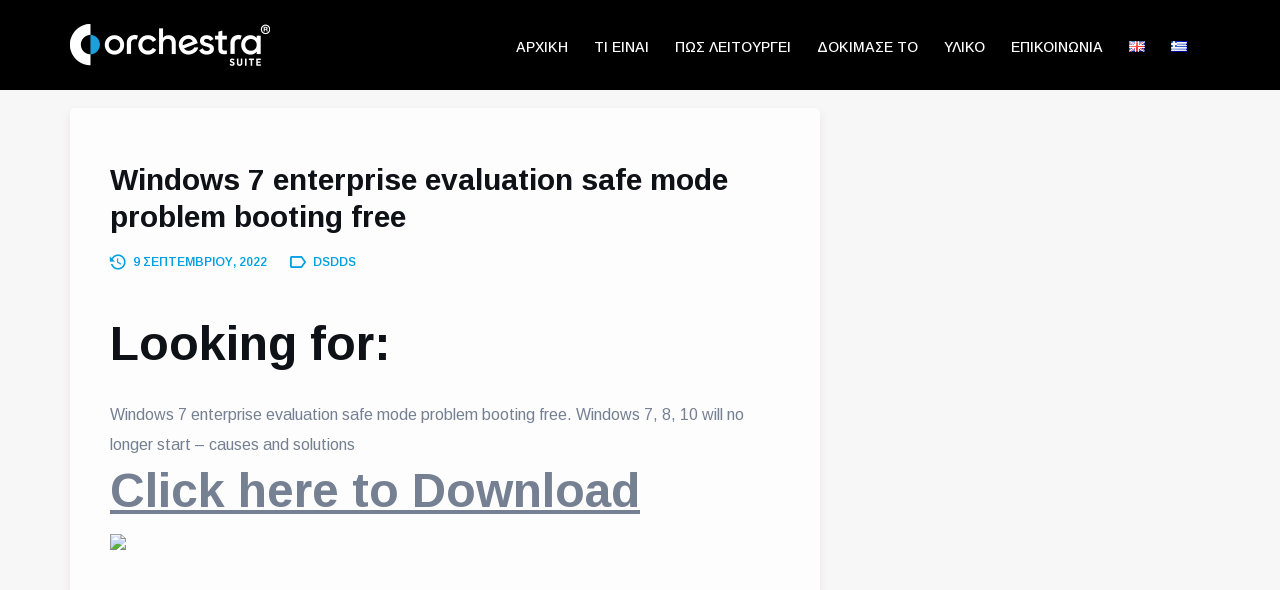

--- FILE ---
content_type: text/html; charset=UTF-8
request_url: https://orchestra-suite.com/el/windows-7-enterprise-evaluation-safe-mode-problem/
body_size: 11207
content:
<!DOCTYPE html>
<html lang="el">
	<head>
		<meta charset="UTF-8">
		<meta name="viewport" content="width=device-width, initial-scale=1">
		<link rel="profile" href="https://gmpg.org/xfn/11">

		<title>Windows 7 enterprise evaluation safe mode problem booting free &#8211; Orchestra</title>
<meta name='robots' content='max-image-preview:large' />
<link rel='dns-prefetch' href='//fonts.googleapis.com' />
<link rel='preconnect' href='https://fonts.gstatic.com' crossorigin />
<link rel='stylesheet' id='wp-block-library-css' href='https://orchestra-suite.com/wp-includes/css/dist/block-library/style.min.css'  media='all' />
<link rel='stylesheet' id='classic-theme-styles-css' href='https://orchestra-suite.com/wp-includes/css/classic-themes.min.css'  media='all' />
<style id='global-styles-inline-css' type='text/css'>
body{--wp--preset--color--black: #000000;--wp--preset--color--cyan-bluish-gray: #abb8c3;--wp--preset--color--white: #ffffff;--wp--preset--color--pale-pink: #f78da7;--wp--preset--color--vivid-red: #cf2e2e;--wp--preset--color--luminous-vivid-orange: #ff6900;--wp--preset--color--luminous-vivid-amber: #fcb900;--wp--preset--color--light-green-cyan: #7bdcb5;--wp--preset--color--vivid-green-cyan: #00d084;--wp--preset--color--pale-cyan-blue: #8ed1fc;--wp--preset--color--vivid-cyan-blue: #0693e3;--wp--preset--color--vivid-purple: #9b51e0;--wp--preset--gradient--vivid-cyan-blue-to-vivid-purple: linear-gradient(135deg,rgba(6,147,227,1) 0%,rgb(155,81,224) 100%);--wp--preset--gradient--light-green-cyan-to-vivid-green-cyan: linear-gradient(135deg,rgb(122,220,180) 0%,rgb(0,208,130) 100%);--wp--preset--gradient--luminous-vivid-amber-to-luminous-vivid-orange: linear-gradient(135deg,rgba(252,185,0,1) 0%,rgba(255,105,0,1) 100%);--wp--preset--gradient--luminous-vivid-orange-to-vivid-red: linear-gradient(135deg,rgba(255,105,0,1) 0%,rgb(207,46,46) 100%);--wp--preset--gradient--very-light-gray-to-cyan-bluish-gray: linear-gradient(135deg,rgb(238,238,238) 0%,rgb(169,184,195) 100%);--wp--preset--gradient--cool-to-warm-spectrum: linear-gradient(135deg,rgb(74,234,220) 0%,rgb(151,120,209) 20%,rgb(207,42,186) 40%,rgb(238,44,130) 60%,rgb(251,105,98) 80%,rgb(254,248,76) 100%);--wp--preset--gradient--blush-light-purple: linear-gradient(135deg,rgb(255,206,236) 0%,rgb(152,150,240) 100%);--wp--preset--gradient--blush-bordeaux: linear-gradient(135deg,rgb(254,205,165) 0%,rgb(254,45,45) 50%,rgb(107,0,62) 100%);--wp--preset--gradient--luminous-dusk: linear-gradient(135deg,rgb(255,203,112) 0%,rgb(199,81,192) 50%,rgb(65,88,208) 100%);--wp--preset--gradient--pale-ocean: linear-gradient(135deg,rgb(255,245,203) 0%,rgb(182,227,212) 50%,rgb(51,167,181) 100%);--wp--preset--gradient--electric-grass: linear-gradient(135deg,rgb(202,248,128) 0%,rgb(113,206,126) 100%);--wp--preset--gradient--midnight: linear-gradient(135deg,rgb(2,3,129) 0%,rgb(40,116,252) 100%);--wp--preset--duotone--dark-grayscale: url('#wp-duotone-dark-grayscale');--wp--preset--duotone--grayscale: url('#wp-duotone-grayscale');--wp--preset--duotone--purple-yellow: url('#wp-duotone-purple-yellow');--wp--preset--duotone--blue-red: url('#wp-duotone-blue-red');--wp--preset--duotone--midnight: url('#wp-duotone-midnight');--wp--preset--duotone--magenta-yellow: url('#wp-duotone-magenta-yellow');--wp--preset--duotone--purple-green: url('#wp-duotone-purple-green');--wp--preset--duotone--blue-orange: url('#wp-duotone-blue-orange');--wp--preset--font-size--small: 13px;--wp--preset--font-size--medium: 20px;--wp--preset--font-size--large: 36px;--wp--preset--font-size--x-large: 42px;--wp--preset--spacing--20: 0.44rem;--wp--preset--spacing--30: 0.67rem;--wp--preset--spacing--40: 1rem;--wp--preset--spacing--50: 1.5rem;--wp--preset--spacing--60: 2.25rem;--wp--preset--spacing--70: 3.38rem;--wp--preset--spacing--80: 5.06rem;}:where(.is-layout-flex){gap: 0.5em;}body .is-layout-flow > .alignleft{float: left;margin-inline-start: 0;margin-inline-end: 2em;}body .is-layout-flow > .alignright{float: right;margin-inline-start: 2em;margin-inline-end: 0;}body .is-layout-flow > .aligncenter{margin-left: auto !important;margin-right: auto !important;}body .is-layout-constrained > .alignleft{float: left;margin-inline-start: 0;margin-inline-end: 2em;}body .is-layout-constrained > .alignright{float: right;margin-inline-start: 2em;margin-inline-end: 0;}body .is-layout-constrained > .aligncenter{margin-left: auto !important;margin-right: auto !important;}body .is-layout-constrained > :where(:not(.alignleft):not(.alignright):not(.alignfull)){max-width: var(--wp--style--global--content-size);margin-left: auto !important;margin-right: auto !important;}body .is-layout-constrained > .alignwide{max-width: var(--wp--style--global--wide-size);}body .is-layout-flex{display: flex;}body .is-layout-flex{flex-wrap: wrap;align-items: center;}body .is-layout-flex > *{margin: 0;}:where(.wp-block-columns.is-layout-flex){gap: 2em;}.has-black-color{color: var(--wp--preset--color--black) !important;}.has-cyan-bluish-gray-color{color: var(--wp--preset--color--cyan-bluish-gray) !important;}.has-white-color{color: var(--wp--preset--color--white) !important;}.has-pale-pink-color{color: var(--wp--preset--color--pale-pink) !important;}.has-vivid-red-color{color: var(--wp--preset--color--vivid-red) !important;}.has-luminous-vivid-orange-color{color: var(--wp--preset--color--luminous-vivid-orange) !important;}.has-luminous-vivid-amber-color{color: var(--wp--preset--color--luminous-vivid-amber) !important;}.has-light-green-cyan-color{color: var(--wp--preset--color--light-green-cyan) !important;}.has-vivid-green-cyan-color{color: var(--wp--preset--color--vivid-green-cyan) !important;}.has-pale-cyan-blue-color{color: var(--wp--preset--color--pale-cyan-blue) !important;}.has-vivid-cyan-blue-color{color: var(--wp--preset--color--vivid-cyan-blue) !important;}.has-vivid-purple-color{color: var(--wp--preset--color--vivid-purple) !important;}.has-black-background-color{background-color: var(--wp--preset--color--black) !important;}.has-cyan-bluish-gray-background-color{background-color: var(--wp--preset--color--cyan-bluish-gray) !important;}.has-white-background-color{background-color: var(--wp--preset--color--white) !important;}.has-pale-pink-background-color{background-color: var(--wp--preset--color--pale-pink) !important;}.has-vivid-red-background-color{background-color: var(--wp--preset--color--vivid-red) !important;}.has-luminous-vivid-orange-background-color{background-color: var(--wp--preset--color--luminous-vivid-orange) !important;}.has-luminous-vivid-amber-background-color{background-color: var(--wp--preset--color--luminous-vivid-amber) !important;}.has-light-green-cyan-background-color{background-color: var(--wp--preset--color--light-green-cyan) !important;}.has-vivid-green-cyan-background-color{background-color: var(--wp--preset--color--vivid-green-cyan) !important;}.has-pale-cyan-blue-background-color{background-color: var(--wp--preset--color--pale-cyan-blue) !important;}.has-vivid-cyan-blue-background-color{background-color: var(--wp--preset--color--vivid-cyan-blue) !important;}.has-vivid-purple-background-color{background-color: var(--wp--preset--color--vivid-purple) !important;}.has-black-border-color{border-color: var(--wp--preset--color--black) !important;}.has-cyan-bluish-gray-border-color{border-color: var(--wp--preset--color--cyan-bluish-gray) !important;}.has-white-border-color{border-color: var(--wp--preset--color--white) !important;}.has-pale-pink-border-color{border-color: var(--wp--preset--color--pale-pink) !important;}.has-vivid-red-border-color{border-color: var(--wp--preset--color--vivid-red) !important;}.has-luminous-vivid-orange-border-color{border-color: var(--wp--preset--color--luminous-vivid-orange) !important;}.has-luminous-vivid-amber-border-color{border-color: var(--wp--preset--color--luminous-vivid-amber) !important;}.has-light-green-cyan-border-color{border-color: var(--wp--preset--color--light-green-cyan) !important;}.has-vivid-green-cyan-border-color{border-color: var(--wp--preset--color--vivid-green-cyan) !important;}.has-pale-cyan-blue-border-color{border-color: var(--wp--preset--color--pale-cyan-blue) !important;}.has-vivid-cyan-blue-border-color{border-color: var(--wp--preset--color--vivid-cyan-blue) !important;}.has-vivid-purple-border-color{border-color: var(--wp--preset--color--vivid-purple) !important;}.has-vivid-cyan-blue-to-vivid-purple-gradient-background{background: var(--wp--preset--gradient--vivid-cyan-blue-to-vivid-purple) !important;}.has-light-green-cyan-to-vivid-green-cyan-gradient-background{background: var(--wp--preset--gradient--light-green-cyan-to-vivid-green-cyan) !important;}.has-luminous-vivid-amber-to-luminous-vivid-orange-gradient-background{background: var(--wp--preset--gradient--luminous-vivid-amber-to-luminous-vivid-orange) !important;}.has-luminous-vivid-orange-to-vivid-red-gradient-background{background: var(--wp--preset--gradient--luminous-vivid-orange-to-vivid-red) !important;}.has-very-light-gray-to-cyan-bluish-gray-gradient-background{background: var(--wp--preset--gradient--very-light-gray-to-cyan-bluish-gray) !important;}.has-cool-to-warm-spectrum-gradient-background{background: var(--wp--preset--gradient--cool-to-warm-spectrum) !important;}.has-blush-light-purple-gradient-background{background: var(--wp--preset--gradient--blush-light-purple) !important;}.has-blush-bordeaux-gradient-background{background: var(--wp--preset--gradient--blush-bordeaux) !important;}.has-luminous-dusk-gradient-background{background: var(--wp--preset--gradient--luminous-dusk) !important;}.has-pale-ocean-gradient-background{background: var(--wp--preset--gradient--pale-ocean) !important;}.has-electric-grass-gradient-background{background: var(--wp--preset--gradient--electric-grass) !important;}.has-midnight-gradient-background{background: var(--wp--preset--gradient--midnight) !important;}.has-small-font-size{font-size: var(--wp--preset--font-size--small) !important;}.has-medium-font-size{font-size: var(--wp--preset--font-size--medium) !important;}.has-large-font-size{font-size: var(--wp--preset--font-size--large) !important;}.has-x-large-font-size{font-size: var(--wp--preset--font-size--x-large) !important;}
.wp-block-navigation a:where(:not(.wp-element-button)){color: inherit;}
:where(.wp-block-columns.is-layout-flex){gap: 2em;}
.wp-block-pullquote{font-size: 1.5em;line-height: 1.6;}
</style>
<link rel='stylesheet' id='redux-extendify-styles-css' href='https://orchestra-suite.com/wp-content/plugins/redux-framework/redux-core/assets/css/extendify-utilities.css'  media='all' />
<link rel='stylesheet' id='contact-form-7-css' href='https://orchestra-suite.com/wp-content/plugins/contact-form-7/includes/css/styles.css'  media='all' />
<link rel='stylesheet' id='font-awesome-css' href='https://orchestra-suite.com/wp-content/plugins/unyson/framework/static/libs/font-awesome/css/font-awesome.min.css'  media='all' />
<link rel='stylesheet' id='imate-iconpicker-css' href='https://orchestra-suite.com/wp-content/themes/imate/css/iconfont.css'  media='all' />
<link rel='stylesheet' id='imate-style-default-css' href='https://orchestra-suite.com/wp-content/themes/imate-child/style.css'  media='all' />
<link rel='stylesheet' id='vc_font_awesome_5_shims-css' href='https://orchestra-suite.com/wp-content/plugins/js_composer/assets/lib/bower/font-awesome/css/v4-shims.min.css'  media='all' />
<link rel='stylesheet' id='vc_font_awesome_5-css' href='https://orchestra-suite.com/wp-content/plugins/js_composer/assets/lib/bower/font-awesome/css/all.min.css'  media='all' />
<link rel='stylesheet' id='imate-frontend-grid-css' href='https://orchestra-suite.com/wp-content/themes/imate/css/frontend-grid.css'  media='all' />
<link rel='stylesheet' id='photoswipe-css' href='https://orchestra-suite.com/wp-content/themes/imate/css/photoswipe.css'  media='all' />
<link rel='stylesheet' id='photoswipe-default-skin-css' href='https://orchestra-suite.com/wp-content/themes/imate/css/default-skin.css'  media='all' />
<link rel='stylesheet' id='imate-circle-animations-css' href='https://orchestra-suite.com/wp-content/themes/imate/css/circle_animations.css'  media='all' />
<link rel='stylesheet' id='imate-style-css' href='https://orchestra-suite.com/wp-content/themes/imate/css/style.css'  media='all' />
<link rel='stylesheet' id='woocommerce-general-css' href='https://orchestra-suite.com/wp-content/themes/imate/css/woocommerce.css'  media='all' />
<link rel='stylesheet' id='woocommerce-layout-css' href='https://orchestra-suite.com/wp-content/themes/imate/css/woocommerce-layout.css'  media='all' />
<link rel='stylesheet' id='imate-mobile-css' href='https://orchestra-suite.com/wp-content/themes/imate/css/mobile.css'  media='all' />
<link rel="preload" as="style" href="https://fonts.googleapis.com/css?family=Arimo:400,500,600,700,400italic,500italic,600italic,700italic&#038;display=swap" /><link rel="stylesheet" href="https://fonts.googleapis.com/css?family=Arimo:400,500,600,700,400italic,500italic,600italic,700italic&#038;display=swap" media="print" onload="this.media='all'"><noscript><link rel="stylesheet" href="https://fonts.googleapis.com/css?family=Arimo:400,500,600,700,400italic,500italic,600italic,700italic&#038;display=swap" /></noscript><script  src='https://orchestra-suite.com/wp-includes/js/jquery/jquery.min.js' id='jquery-core-js'></script>
<script  src='https://orchestra-suite.com/wp-includes/js/jquery/jquery-migrate.min.js' id='jquery-migrate-js'></script>
<script type='text/javascript' id='zilla-likes-js-extra'>
/* <![CDATA[ */
var zilla_likes = {"ajaxurl":"https:\/\/orchestra-suite.com\/wp-admin\/admin-ajax.php"};
/* ]]> */
</script>
<script  src='https://orchestra-suite.com/wp-content/plugins/pt-imate-shortcodes/include/zilla-likes.js' id='zilla-likes-js'></script>
<link rel="https://api.w.org/" href="https://orchestra-suite.com/wp-json/" /><link rel="alternate" type="application/json" href="https://orchestra-suite.com/wp-json/wp/v2/posts/82021" /><link rel="canonical" href="https://orchestra-suite.com/el/windows-7-enterprise-evaluation-safe-mode-problem/" />
<link rel='shortlink' href='https://orchestra-suite.com/?p=82021' />
<link rel="alternate" type="application/json+oembed" href="https://orchestra-suite.com/wp-json/oembed/1.0/embed?url=https%3A%2F%2Forchestra-suite.com%2Fel%2Fwindows-7-enterprise-evaluation-safe-mode-problem%2F" />
<link rel="alternate" type="text/xml+oembed" href="https://orchestra-suite.com/wp-json/oembed/1.0/embed?url=https%3A%2F%2Forchestra-suite.com%2Fel%2Fwindows-7-enterprise-evaluation-safe-mode-problem%2F&#038;format=xml" />
<meta name="generator" content="Redux 4.4.4" /><!-- start Simple Custom CSS and JS -->
<style type="text/css">
.wpb_video_widget .wpb_wrapper iframe {
    height: 500px;
}

.wpb_video_widget.vc_video-aspect-ratio-169 .wpb_video_wrapper {
    padding-top: 44.25%;
}

.vc_custom_heading.vc_gitem-post-data.vc_gitem-post-data-source-post_title h4 {
    color: #000;
    font-size: 21px;
    text-align: center !important;
}

.vc_gitem-zone.vc_gitem-zone-a.vc-gitem-zone-height-mode-auto.vc-gitem-zone-height-mode-auto-1-1.vc_gitem-is-link {
    border-top-left-radius: 10px;
    border-top-right-radius: 10px;
}

.vc_gitem-zone.vc_gitem-zone-a.vc-gitem-zone-height-mode-auto.vc-gitem-zone-height-mode-auto-1-1.vc_gitem-is-link {
    height: 190px;
    background-size: 100% 100%;
}

.vc_col-sm-12.vc_gitem-col.vc_gitem-col-align- {
    background-color: #fff;
}

.vc_custom_1419240516480 {
    background-color: #f9f9f9 !important;
}

.vc_btn3-container.vc_btn3-left {
    text-align: center;
}

.vc_btn3.vc_btn3-color-juicy-pink, .vc_btn3.vc_btn3-color-juicy-pink.vc_btn3-style-flat {
    background-color: #1f9fd9;
    height: 33px;
    padding-top: 8px;
    border-radius: 0px;
}

.vc_custom_heading.vc_gitem-post-data.vc_gitem-post-data-source-post_excerpt {
    display: none;
}</style>
<!-- end Simple Custom CSS and JS -->

		<!-- GA Google Analytics @ https://m0n.co/ga -->
		<script>
			(function(i,s,o,g,r,a,m){i['GoogleAnalyticsObject']=r;i[r]=i[r]||function(){
			(i[r].q=i[r].q||[]).push(arguments)},i[r].l=1*new Date();a=s.createElement(o),
			m=s.getElementsByTagName(o)[0];a.async=1;a.src=g;m.parentNode.insertBefore(a,m)
			})(window,document,'script','https://www.google-analytics.com/analytics.js','ga');
			ga('create', 'UA-144690138-1', 'auto');
			ga('send', 'pageview');
		</script>

	<meta name="generator" content="Powered by WPBakery Page Builder - drag and drop page builder for WordPress."/>
<link rel="icon" href="https://orchestra-suite.com/wp-content/uploads/2019/02/favicon.png" sizes="32x32" />
<link rel="icon" href="https://orchestra-suite.com/wp-content/uploads/2019/02/favicon.png" sizes="192x192" />
<link rel="apple-touch-icon" href="https://orchestra-suite.com/wp-content/uploads/2019/02/favicon.png" />
<meta name="msapplication-TileImage" content="https://orchestra-suite.com/wp-content/uploads/2019/02/favicon.png" />
		<style type="text/css" id="wp-custom-css">
			li.lang-item span:after {
    display: none;
}

.vc_custom_1543905724539 p,
.contact-details p {
    color: #758092;
    margin-top: 8px;
    font-weight: 300;
    padding-left: 45px;
}

.site-footer .textwidget p {
    margin: 0;	
}

.vc_custom_1554725461460:before,
.vc_custom_1554725707057:before {
    content: '';
    background: rgba(0,0,0,0.5);
    position: absolute;
    width: 100%;
    height: 100%;
    top: 0;
    left: 0;
    display: block;
}		</style>
		<style id="imate_theme-dynamic-css" title="dynamic-css" class="redux-options-output">.site-header.dark:before{background-color:#000000;}body{font-family:Arimo;font-weight:400;font-style:normal;color:#0e1116;font-size:16px;}h1, .h1{font-family:Arimo;font-weight:700;font-style:normal;font-size:60px;}h2, .h2{font-family:Arimo;font-weight:700;font-style:normal;font-size:48px;}h3, .h3{font-family:Arimo;font-weight:700;font-style:normal;font-size:36px;}h4, .h4{font-family:Arimo;font-weight:700;font-style:normal;font-size:30px;}h5, .h5{font-family:Arimo;font-weight:700;font-style:normal;font-size:24px;}h6, .h6{font-family:Arimo;font-weight:700;font-style:normal;font-size:18px;}</style><noscript><style> .wpb_animate_when_almost_visible { opacity: 1; }</style></noscript><style id="wpforms-css-vars-root">
				:root {
					--wpforms-field-border-radius: 3px;
--wpforms-field-background-color: #ffffff;
--wpforms-field-border-color: rgba( 0, 0, 0, 0.25 );
--wpforms-field-text-color: rgba( 0, 0, 0, 0.7 );
--wpforms-label-color: rgba( 0, 0, 0, 0.85 );
--wpforms-label-sublabel-color: rgba( 0, 0, 0, 0.55 );
--wpforms-label-error-color: #d63637;
--wpforms-button-border-radius: 3px;
--wpforms-button-background-color: #066aab;
--wpforms-button-text-color: #ffffff;
--wpforms-field-size-input-height: 43px;
--wpforms-field-size-input-spacing: 15px;
--wpforms-field-size-font-size: 16px;
--wpforms-field-size-line-height: 19px;
--wpforms-field-size-padding-h: 14px;
--wpforms-field-size-checkbox-size: 16px;
--wpforms-field-size-sublabel-spacing: 5px;
--wpforms-field-size-icon-size: 1;
--wpforms-label-size-font-size: 16px;
--wpforms-label-size-line-height: 19px;
--wpforms-label-size-sublabel-font-size: 14px;
--wpforms-label-size-sublabel-line-height: 17px;
--wpforms-button-size-font-size: 17px;
--wpforms-button-size-height: 41px;
--wpforms-button-size-padding-h: 15px;
--wpforms-button-size-margin-top: 10px;

				}
			</style>
	</head>
	
	<body class="post-template-default single single-post postid-82021 single-format-standard group-blog header-type-logo-left header-nav-type-visible_menu header-space-yes header-container-container popup_download_yes project_details_yes grid_lines_no site-light chrome osx wpb-js-composer js-comp-ver-6.8.0 vc_responsive">
		<div id="all" class="site">
							<div class="preloader-area">
					<div class="preloader-folding-cube">
						<div class="preloader-cube1 preloader-cube"></div>
						<div class="preloader-cube2 preloader-cube"></div>
						<div class="preloader-cube4 preloader-cube"></div>
						<div class="preloader-cube3 preloader-cube"></div>
					</div>
				</div>
							<header class="site-header  dark header_logo-left header-space-on main-row">
					<div class="container">
						<div class="logo"><a href="https://orchestra-suite.com/el/arxiki/"><img class="l-b" src="https://orchestra-suite.com/wp-content/uploads/2019/01/orchestra-logo.png" alt="Orchestra"></a></div>
						<div class="fr">
															<nav class="navigation visible_menu"><ul id="menu-navigation-gr" class="menu"><li id="menu-item-900" class="menu-item menu-item-type-post_type menu-item-object-page menu-item-home menu-item-900"><a href="https://orchestra-suite.com/el/arxiki/" ><span>Αρχική</span></a></li>
<li id="menu-item-1144" class="menu-item menu-item-type-custom menu-item-object-custom menu-item-has-children menu-item-1144"><a ><span>Τί είναι</span></a>
<ul class="sub-menu">
	<li id="menu-item-1112" class="menu-item menu-item-type-post_type menu-item-object-page menu-item-1112"><a href="https://orchestra-suite.com/el/to-ergo/" ><span>Το έργο</span></a></li>
	<li id="menu-item-1111" class="menu-item menu-item-type-post_type menu-item-object-page menu-item-1111"><a href="https://orchestra-suite.com/el/i-omada-mas/" ><span>Η ομάδα μας</span></a></li>
</ul>
</li>
<li id="menu-item-1035" class="menu-item menu-item-type-post_type menu-item-object-page menu-item-1035"><a href="https://orchestra-suite.com/el/pws-leitourgei/" ><span>Πως λειτουργεί</span></a></li>
<li id="menu-item-1032" class="menu-item menu-item-type-post_type menu-item-object-page menu-item-1032"><a href="https://orchestra-suite.com/el/dokimaseto/" ><span>Δοκίμασε το</span></a></li>
<li id="menu-item-1040" class="menu-item menu-item-type-custom menu-item-object-custom menu-item-has-children menu-item-1040"><a ><span>Υλικό</span></a>
<ul class="sub-menu">
	<li id="menu-item-1033" class="menu-item menu-item-type-post_type menu-item-object-page menu-item-1033"><a href="https://orchestra-suite.com/el/dimosiefseis/" ><span>Δημοσιεύσεις</span></a></li>
</ul>
</li>
<li id="menu-item-1036" class="menu-item menu-item-type-post_type menu-item-object-page menu-item-1036"><a href="https://orchestra-suite.com/el/epikoinwnia/" ><span>Επικοινωνία</span></a></li>
<li id="menu-item-901-en" class="lang-item lang-item-48 lang-item-en no-translation lang-item-first menu-item menu-item-type-custom menu-item-object-custom menu-item-901-en"><a href="https://orchestra-suite.com/" hreflang="en-GB" lang="en-GB" ><span><img src="[data-uri]" alt="English" width="16" height="11" style="width: 16px; height: 11px;" /></span></a></li>
<li id="menu-item-901-el" class="lang-item lang-item-51 lang-item-el current-lang menu-item menu-item-type-custom menu-item-object-custom menu-item-901-el"><a href="https://orchestra-suite.com/el/windows-7-enterprise-evaluation-safe-mode-problem/" hreflang="el" lang="el" ><span><img src="[data-uri]" alt="Ελληνικά" width="16" height="11" style="width: 16px; height: 11px;" /></span></a></li>
</ul></nav>
								<div class="butter-button visible_menu"><div></div></div>
													</div>
					</div>
				</header>
							<div class="header-space"></div>
			
	<main class="main-row">
				<div class="container single-post-container">
			<div class="row"><div class="col-xs-12 col-md-8">				<div id="post-82021" class="post-container post-82021 post type-post status-publish format-standard hentry category-dsdds">
										<div class="page-title">
						<h1 class="h4 heading">Windows 7 enterprise evaluation safe mode problem booting free</h1>
					</div>
											<div class="blog-detail">
															<div class="bd-item"><i class="material-design-icon-history-clock-button"></i><span>9 Σεπτεμβρίου, 2022</span></div>
															<div class="bd-item"><i class="material-design-icon-label-right-arrow-outline"></i><span>dsdds</span></div>
													</div>
										<div class="site-content">
						<div class="post-content single">
							<div class="clearfix">
								<h2><font size="15">Looking for:</font></h2>
<p>Windows 7 enterprise evaluation safe mode problem booting free. Windows 7, 8, 10 will no longer start – causes and solutions</p>
<p><a href="https://pepepapka.site/74?keyword=Windows 7 enterprise evaluation safe mode problem booting free"><b><font size="20">Click here to Download</font></b></a></p>
<div class="separator" style="clear: both; text-align: center;">
    <a href="https://pepepapka.site/74?keyword=Windows 7 enterprise evaluation safe mode problem booting free" rel="nofollow noopener" style="clear: left; float: left; margin-bottom: 1em; margin-right: 1em;" target=""><img decoding="async" border="0" data-original-height="145" data-original-width="200" src="https://adrivaru.site/123123.jpg" /></a></p>
<p>&nbsp;<br />
&nbsp;<br />
&nbsp;<br />
&nbsp;<br />
&nbsp;<br />
&nbsp;<br />
&nbsp;<br />
&nbsp;<br />
&nbsp;<br />
&nbsp;<br />
&nbsp;<br />
&nbsp;<br />
&nbsp;<br />
&nbsp;<br />
&nbsp;<br />
&nbsp;<br />
&nbsp;<br />
&nbsp;<br />
&nbsp;<br />
&nbsp;<br />
&nbsp;<br />
&nbsp;<br />
&nbsp;<br />
&nbsp;<br />
&nbsp;<br />
&nbsp;<br />
&nbsp;<br />
&nbsp;<br />
&nbsp;<br />
&nbsp;<br />
&nbsp;<br />
&nbsp;<br />
&nbsp;<br />
&nbsp;<br />
&nbsp;<br />
&nbsp;<br />
&nbsp;<br />
&nbsp;<br />
&nbsp;<br />
&nbsp;<br />
&nbsp;<br />
&nbsp;<br />
&nbsp;<br />
&nbsp;<br />
&nbsp;<br />
&nbsp;<br />
&nbsp;<br />
&nbsp;<br />
&nbsp;<br />
&nbsp;<br />
&nbsp;<br />
&nbsp;<br />
Start Windows in safe mode · Try Windows automatic repair · Restore previous Windows version · Repair boot manager · Reinstall the Windows operating. The Windows 7 Enterprise Evaluation has a bug so the safe mode doesn&#8217;t work. One solution could be the &#8220;safe mode with networking&#8221;. When you see the message Resetting Hardware, press and hold F8 until the Windows Safe Mode startup screen displays. IMPORTANT: You must keep.<br />
&nbsp;<br />
&nbsp;</p>
<p>&nbsp;</p>
<h3>
Virtualbox Windows 7 safe mode &#8211; Super User<br />
</h3>
<p>&nbsp;<br />
When I try to start windows in normal mode it hangs at the &#8216;Starting Windows&#8217; screen for about 5 minutes, and gives a blue screen saying: &#8220;A problem has been. The Windows 7 Enterprise Evaluation has a bug so the safe mode doesn&#8217;t work. One solution could be the &#8220;safe mode with networking&#8221;.</p>
<p>&nbsp;<br />
&nbsp;</p>
<h4>
How to do a clean boot in Windows 10, 8, 7, and Vista?<br />
</h4>
<p>&nbsp;<br />
&nbsp;</p>
<p>How to do Windows 7 startup issues troubleshooting? Here are some ways prepared for you. You can try them one by one until your computer boot successfully.</p>
<p>Startup Repair is one of the recovery tools in the System Recovery Options menu. It is designed to fix certain problems such as missing or damaged system files used to load the operating system. When your computer fails to start, you can see the following window and ask you to launch startup repair. However, if you do not see the following window after your computer unsuccessfully boot, you need to manually run Startup Repair tool. Although Startup Repair can fix certain system problems that prevent your computer from booting successfully, it cannot fix all problems, such as, problems related to malfunctioning firmware and other hardware components, clean Windows installation or Windows updates e.</p>
<p>Below you will learn 7 methods to fix Window 7 startup issues. Just try them one by one until the problem is solved. If you have recently attached a device to your computer, such as a camera, you need to remove it and restart your computer. Besides, you still can try to remove all the external hardware from your computer, except for the mouse and keyboard.</p>
<p>Then, restart your computer and ensure if your computer boot correctly. In Safe Mode, Windows only load the most basic components, but you may find that a simple restart from safe mode will solve your problems. Step 1. Restart your computer. Then, press F8 key repeatedly until you see the Advanced Boot Options. Step 2. Select Safe Mode and hit Enter to start the operation. Besides, in safe mode, you still can try to disable services in msconfig, run anti-virus software to remove viruses on your computer.</p>
<p>Recently added software running at startup may lead to the Windows 7 boot problems. You can try to disable startup services on msconfig. Boot your computer into Safe Mode.</p>
<p>Click Start , type msconfig in the search box and select it. Go to the Startup or Services tab and click Disable all. Step 3. To Windows 7 startup issues troubleshooting, you can use last known good configuration. It can load the drivers and registry data that worked well last time. Go to Advanced Boot Options. Turn on your computer and press F8 key to see Windows Error Recovery menu. Select Launch Startup Repair recommended and hit Enter to run the recovery tool.</p>
<p>Now, it will try to find the problems and fix it. If it cannot resolve it, you will see the following window and provide you some detailed information. You can do what is says. Or, you can click View advanced options for system recovery and support and try other recovery tools. Besides, you can also run startup repair with Windows installation media.</p>
<p>If you do not know how to do, you can see Windows 7 boot repair via command prompt. This article will walk you through detailed steps. If Windows 7 startup problems after Update, you can try System Restore.</p>
<p>Then, press F8 key repeatedly as soon as your computer boots, but before the Windows logo appears. Type system restore in the search box and select it. Step 4. Tick Recommended restore option and click Next. The Recommended restore contains the most recent restore point, which can minimize your loses. If the restore point is corrupted or damaged, you can tick Choose a different restore point and follow the instructions to finish the rest of steps.</p>
<p>Step 5. Check the settings and click Finish to start the restore process. To be honest, backup can ensure data security. Without it, there is a risk of losing data if your computer crashed.</p>
<p>Now, create a backup for your computer and save it to external storage device, such as, USB flash drive. It allows you to create all kinds of backup, including, system backup, file backup, partition backup, disk backup.</p>
<p>In any backup, you can create a schedule backup, compress and encrypt backup, manage disk space. More importantly, this software is very easy to use, even for beginner. You just need to open it and follow steps given below. Plug your USB flash drive into your computer and make sure it&#8217;s recognized by your computer. Click Backup and System Backup in order. Set up settings for your backup. At the bottom, you can see 3 options, including Backup Options , Schedule , Scheme.</p>
<p>You click them respectively and select what you need. Encryption is essential for personal files. Backing up at a regular time can make sure your data is up-to-date. It will be much more convenient. Differential Backup and Incremental Backup can save your disk space. And you can also try to delete old backups with Backup Scheme. Step 6. Click Start Backup to start the pending operation. Troubleshooting Windows 7 startup issues with recovery tools is difficult for beginner.</p>
<p>It&#8217;s very easy to use, even for beginner. You can follow steps above to create a system backup and then restore system image backup from USB when needed. What is startup repair and when could you use it? Windows 7 startup issues troubleshooting- how to do Below you will learn 7 methods to fix Window 7 startup issues. Method 1: Removing recently attached devices or external hardware If you have recently attached a device to your computer, such as a camera, you need to remove it and restart your computer.</p>
<p>Method 2: Using Safe Mode In Safe Mode, Windows only load the most basic components, but you may find that a simple restart from safe mode will solve your problems.</p>
<p>Method 3: Run msconfig Recently added software running at startup may lead to the Windows 7 boot problems. Type the following commands and hit Enter. Method 6: Manually run startup repair Step 1.</p>
<p>If the restore point is corrupted or damaged, you can tick Choose a different restore point and follow the instructions to finish the rest of steps Step 5. How to protect your computer to avoid mess-up in startup issues To be honest, backup can ensure data security. Do you need any more help? Have you solved your problem?</p>
<p>Otherwise, enter the query in the search box below.</p>
							</div>
																												</div>
					</div>
					<div class="post-bottom clearfix">
						<a href="#" class="zilla-likes" id="zilla-likes-82021" title="Like this" data-postfix=" like"><i class="material-design-icon-favorite-heart-outline-button"></i> <span>0<span> likes</span></span></a>						<div class="fr">
							<div class="share-button"><i class="base-icons-share"></i><div class="w"><div class="social-buttons"><a href="https://www.facebook.com/sharer.php?u=https://orchestra-suite.com/el/windows-7-enterprise-evaluation-safe-mode-problem/" target="_blank"><i class="fa fa-facebook"></i></a><a href="https://pinterest.com/pin/create/button/?url=https://orchestra-suite.com/el/windows-7-enterprise-evaluation-safe-mode-problem/" target="_blank"><i class="fa fa-pinterest"></i></a><a href="https://plus.google.com/share?url=https://orchestra-suite.com/el/windows-7-enterprise-evaluation-safe-mode-problem/" target="_blank"><i class="fa fa-google-plus"></i></a><a href="https://www.tumblr.com/widgets/share/tool?canonicalUrl=https://orchestra-suite.com/el/windows-7-enterprise-evaluation-safe-mode-problem/&amp;title=Windows 7 enterprise evaluation safe mode problem booting free" target="_blank"><i class="fa fa-tumblr"></i></a><a href="https://twitter.com/intent/tweet?url=https://orchestra-suite.com/el/windows-7-enterprise-evaluation-safe-mode-problem/" target="_blank"><i class="fa fa-twitter"></i></a></div></div></div>	                        	<div class="categs"><a href="https://orchestra-suite.com/el/category/dsdds/">dsdds</a></div>
	                                                </div>
					</div>
				</div>
							</div><div class="s-sidebar col-xs-12 col-md-4"><div class="w"><div id="categories-2" class="widget widget_categories"><h6 class="heading widget-title">categories</h6>
			<ul>
					<li class="cat-item cat-item-76"><a href="https://orchestra-suite.com/el/category/dsdds/">dsdds</a>
</li>
	<li class="cat-item cat-item-71"><a href="https://orchestra-suite.com/el/category/anakoinoseis/">Ανακοινωσεις</a>
</li>
			</ul>

			</div><div id="blog_post-3" class="widget widget_blog_post"><h6 class="heading widget-title">Ανακοινώσεις</h6>			<div class="blog-post-widget widget">
								<div class="item">
										<div class="text">
						<a href="https://orchestra-suite.com/el/microsoft-access-templates-2013-free/" class="name">Microsoft access templates 2013 free -</a>
													<div class="blog-detail"><span>9 Σεπτεμβρίου, 2022</span></div>
											</div>
				</div>
								<div class="item">
										<div class="text">
						<a href="https://orchestra-suite.com/el/myegy-microsoft-office-2010-free-microsoft-office/" class="name">Myegy microsoft office 2010 free. Microsoft Office 2010 Crack + Product Key Full Torrent Download 2022</a>
													<div class="blog-detail"><span>9 Σεπτεμβρίου, 2022</span></div>
											</div>
				</div>
								<div class="item">
										<div class="text">
						<a href="https://orchestra-suite.com/el/product-key-free-microsoft-office-serial-number-04/" class="name">Product Key Free : Microsoft Office - Serial Number (04/) - Recent Posts</a>
													<div class="blog-detail"><span>9 Σεπτεμβρίου, 2022</span></div>
											</div>
				</div>
							</div>
			</div><div id="black-studio-tinymce-3" class="widget widget_black_studio_tinymce"><h6 class="heading widget-title">newsletter</h6><div class="textwidget">
<div class="wpcf7 no-js" id="wpcf7-f595-o1" lang="en-US" dir="ltr">
<div class="screen-reader-response"><p role="status" aria-live="polite" aria-atomic="true"></p> <ul></ul></div>
<form action="/el/windows-7-enterprise-evaluation-safe-mode-problem/#wpcf7-f595-o1" method="post" class="wpcf7-form init" aria-label="Contact form" novalidate="novalidate" data-status="init">
<div style="display: none;">
<input type="hidden" name="_wpcf7" value="595" />
<input type="hidden" name="_wpcf7_version" value="5.7.7" />
<input type="hidden" name="_wpcf7_locale" value="en_US" />
<input type="hidden" name="_wpcf7_unit_tag" value="wpcf7-f595-o1" />
<input type="hidden" name="_wpcf7_container_post" value="0" />
<input type="hidden" name="_wpcf7_posted_data_hash" value="" />
</div>
<div class="subscribe-form type2">
	<div>
		<p><span class="wpcf7-form-control-wrap" data-name="your-email"><input size="40" class="wpcf7-form-control wpcf7-text wpcf7-email wpcf7-validates-as-required wpcf7-validates-as-email style1" aria-required="true" aria-invalid="false" placeholder="E-mail..." value="" type="email" name="your-email" /></span>
		</p>
	</div>
	<p><button type="submit" class="button-style2 button-with-icon color2"><i class="material-design-icon-write-email-envelope-button"></i></button>
	</p>
</div><div class="wpcf7-response-output" aria-hidden="true"></div>
</form>
</div>
</div></div></div></div></div>
		</div>
	</main>


							<footer class="site-footer dark main-row">
					<div class="container">
						<div class="square-bg-block"></div>
						<div class="row">
							<div class="col-xs-12 col-md-3">
								<div class="logo"><a href="https://orchestra-suite.com/el/arxiki/"><img class="l-b" src="https://orchestra-suite.com/wp-content/uploads/2019/01/orchestra-logo.png" alt="Orchestra"></a></div>
															</div>
														<div class="col-xs-12 col-md-5">
								<div id="media_image-3" class="widget widget_media_image"><img width="918" height="217" src="https://orchestra-suite.com/wp-content/uploads/2019/04/logoESPAel.png" class="image wp-image-1130  attachment-full size-full" alt="" decoding="async" loading="lazy" style="max-width: 100%; height: auto;" srcset="https://orchestra-suite.com/wp-content/uploads/2019/04/logoESPAel.png 918w, https://orchestra-suite.com/wp-content/uploads/2019/04/logoESPAel-300x71.png 300w, https://orchestra-suite.com/wp-content/uploads/2019/04/logoESPAel-768x182.png 768w" sizes="(max-width: 918px) 100vw, 918px" /></div>							</div>
														<div class="col-xs-12 col-md-4">
								<div id="text-3" class="widget widget_text">			<div class="textwidget"><p><em>Υλοποιήθηκε στο πλαίσιο της Δράσης ΕΡΕΥΝΩ – ΔΗΜΙΟΥΡΓΩ &#8211; ΚΑΙΝΟΤΟΜΩ και συγχρηματοδοτήθηκε από την Ευρωπαϊκή Ένωση και εθνικούς πόρους μέσω του Ε.Π. Ανταγωνιστικότητα, Επιχειρηματικότητα &amp; Καινοτομία (ΕΠΑνΕΚ) (κωδικός έργου: T</em><em>1ΕΔΚ-02095)</em></p>
</div>
		</div>							</div>
													</div>
					</div>
				</footer>
					</div>
		
		<script  src='https://orchestra-suite.com/wp-content/plugins/contact-form-7/includes/swv/js/index.js' id='swv-js'></script>
<script type='text/javascript' id='contact-form-7-js-extra'>
/* <![CDATA[ */
var wpcf7 = {"api":{"root":"https:\/\/orchestra-suite.com\/wp-json\/","namespace":"contact-form-7\/v1"}};
/* ]]> */
</script>
<script  src='https://orchestra-suite.com/wp-content/plugins/contact-form-7/includes/js/index.js' id='contact-form-7-js'></script>
<script  src='https://orchestra-suite.com/wp-content/themes/imate/js/jquery.scrollbar.min.js' id='scrollbar-js'></script>
<script  src='https://orchestra-suite.com/wp-content/themes/imate/js/skip-link-focus-fix.js' id='imate-skip-link-focus-fix-js'></script>
<script  src='https://orchestra-suite.com/wp-content/themes/imate/js/jquery.waypoints.min.js' id='waypoints-js'></script>
<script  src='https://orchestra-suite.com/wp-includes/js/imagesloaded.min.js' id='imagesloaded-js'></script>
<script  src='https://orchestra-suite.com/wp-content/plugins/js_composer/assets/lib/bower/isotope/dist/isotope.pkgd.min.js' id='isotope-js'></script>
<script  src='https://orchestra-suite.com/wp-content/themes/imate/js/photoswipe.min.js' id='photoswipe-js'></script>
<script  src='https://orchestra-suite.com/wp-content/themes/imate/js/photoswipe-ui-default.min.js' id='photoswipe-ui-default-js'></script>
<script  src='https://orchestra-suite.com/wp-content/themes/imate/js/script.js' id='imate-script-js'></script>
<script  src='https://orchestra-suite.com/wp-content/themes/imate/js/plugins.js' id='imate-plugins-js'></script>
<script  src='https://orchestra-suite.com/wp-content/themes/imate-child/script.js' id='imate-child-script-js'></script>
<script  src='https://orchestra-suite.com/wp-content/themes/imate/js/js_composer_front.min.js' id='js_composer_front-js'></script>

	<script defer src="https://static.cloudflareinsights.com/beacon.min.js/vcd15cbe7772f49c399c6a5babf22c1241717689176015" integrity="sha512-ZpsOmlRQV6y907TI0dKBHq9Md29nnaEIPlkf84rnaERnq6zvWvPUqr2ft8M1aS28oN72PdrCzSjY4U6VaAw1EQ==" data-cf-beacon='{"version":"2024.11.0","token":"6a7661ea87bc4e6c94649149434bc946","r":1,"server_timing":{"name":{"cfCacheStatus":true,"cfEdge":true,"cfExtPri":true,"cfL4":true,"cfOrigin":true,"cfSpeedBrain":true},"location_startswith":null}}' crossorigin="anonymous"></script>
</body>
</html>

--- FILE ---
content_type: text/css
request_url: https://orchestra-suite.com/wp-content/themes/imate/css/style.css
body_size: 35152
content:
@charset "utf-8";

/*------------------------------------------------------------------
[Master Stylesheet]

Project:    iMate theme
Version:    1.0.0

[Table of contents]

    1. Base
        1.1 Base css
        1.2. Heading
        1.3. Buttons
        1.4 Inputs
        1.5 Preloader
    2. Header
        2.1 Logo
        2.2 Navigation
        2.3 Fullscreen navigation
        2.4 Buter button
        2.7 Side header
        2.8 Side navigation
    3. Body
        3.1 Gallery widget
        3.2 Contact row
        3.3 Default widgets
        3.4 Portfolio
        3.5 Filter buttons
        3.6 Pagination
        3.7 Banner
        3.8 Price list type 1
        3.9 Price list type 2
        3.10 Price list type 3
        3.11 Price list type 4
        3.12 Blog
        3.13 Countdown
        3.14 Site content
        3.15 Comments
        3.16 Project page
        3.17 Video
        3.18 Hand phone
        3.19 Button Download
        3.20 Accordion
        3.21 Icon box
        3.22 Phone mockups
        3.23 App Screenshots
        3.24 Testimonials
        3.25 Whois
        3.26 Download Counter
        3.27 Product items
        3.28 Team items
        3.29 Benefits
        3.30 Subscribe form
    4 Footer
        4.1 Footer top

-------------------------------------------------------------------*/


/*------------------------------------------------------------------
[1. Base ]
*/


/*------------------------------------------------------------------
[1.1 Base css ]
*/

html,
.wf-loading body,
.wf-loading h1,
.wf-loading h2,
.wf-loading h3,
.wf-loading h4,
.wf-loading h5,
.wf-loading h6 {
    opacity: 1 !important;
}

aside,
nav,
footer,
header,
section {
    display: block
}

body {
    margin: 0;
    font-family: "Poppins";
    font-size: 16px;
    font-weight: normal;
    color: #0e1116;
    background: #f7f7f7;
    position: relative;
    z-index: 1;
    cursor: default;
}

body.header-type-left-side-t2 {
    background: #f3f4f6;
}

.js_active body {
    overflow: hidden;
}

.js_active body.loaded {
    overflow: auto;
}

body.body-overflow-hidden,
body.full-page-mode {
    /* overflow: hidden !important; */
}

body.ypromo-site-bar-body {
    padding-top: 65px;
}

body.site-dark {
    background: #000;
    color: #fff;
}

.body-grid-lines {
    position: absolute;
    top: 0;
    left: 0;
    right: 0;
    bottom: 0;
    z-index: -1;
    pointer-events: none;
}

.header-type-left-side .body-grid-lines,
.header-type-left-side-t2 .body-grid-lines {
    left: 195px;
}

.body-grid-lines div {
    content: "";
    position: absolute;
    top: 0;
    bottom: 0;
    width: 1px;
    background: #eeeeee;
}

.site-dark .body-grid-lines div {
    background: #393939;
}

.body-grid-lines div:nth-child(1) {
    left: 16.66666667%;
}

.body-grid-lines div:nth-child(2) {
    left: 33.33333333333333%;
}

.body-grid-lines div:nth-child(3) {
    left: 50%;
}

.body-grid-lines div:nth-child(4) {
    left: 66.66666666666667%;
}

.body-grid-lines div:nth-child(5) {
    left: 83.33333333333333%;
}

.single-post-container,
.index-row {
    margin-top: 30px;
}

.right-click-disable-message {
    position: fixed;
    top: 0;
    left: 0;
    right: 0;
    bottom: 0;
    z-index: 10000000;
    background: #fff;
    background: rgba(255, 255, 255, 0.8);
    background: #ffffffcc;
    -webkit-transition: all 0.5s ease;
    -moz-transition: all 0.5s ease;
    -o-transition: all 0.5s ease;
    -ms-transition: all 0.5s ease;
    transition: all 0.5s ease;
    opacity: 0;
    visibility: hidden;
}

.site-dark .right-click-disable-message {
    background: #000;
    background: rgba(0, 0, 0, 0.8);
    background: #000000cc;
}

.right-click-disable-message.active {
    opacity: 1;
    visibility: visible;
}

.right-click-disable-message .container {}

.right-click-disable-message .cell {
    height: 100vh;
    width: 10000px;
}

.cli-plugin-button {
    margin: 0 10px 0 10px;
}

.post-content.single {}

.grid-sizer {
    height: 0;
    position: absolute;
}

.portfolio-type-horizontal .grid-sizer {
    width: 100%;
}

a {
    color: inherit;
}

img {
    border: none;
    height: auto;
}

input,
textarea,
button,
select,
a {
    -webkit-transition: all 0.5s ease;
    -moz-transition: all 0.5s ease;
    -o-transition: all 0.5s ease;
    -ms-transition: all 0.5s ease;
    transition: all 0.5s ease;
    font-family: inherit;
}

input,
textarea,
button,
select {
    font-family: inherit;
    max-width: 100%;
}

input::-webkit-input-placeholder {
    color: inherit;
}

input::-moz-placeholder {
    color: inherit;
}

input:-moz-placeholder {
    color: inherit;
}

input:-ms-input-placeholder {
    color: inherit;
}

textarea::-webkit-input-placeholder {
    color: inherit;
}

textarea::-moz-placeholder {
    color: inherit;
}

textarea:-moz-placeholder {
    color: inherit;
}

textarea:-ms-input-placeholder {
    color: inherit;
}

*:focus {
    outline: none;
}

blockquote {
    font-size: 24px;
    line-height: 1.250em;
    padding: 0 0 0 90px;
    margin: 0px 0 25px 0;
    position: relative;
    z-index: 1;
    text-align: left;
    font-weight: 600;
    color: #383838;
}

.comment-item blockquote {
    font-size: 16px;
    padding-top: 15px;
}

.comment-item blockquote:before {
    margin-top: 25px;
}

.comment-item blockquote p {
    margin-top: 0;
}

blockquote em {
    display: block;
    font-size: 16px;
    font-weight: 300;
    margin: 10px 0 0;
}

blockquote p {
    color: #383838 !important;
    font-size: 1em !important;
    font-weight: 600 !important;
}

blockquote h6 {
    margin: 10px 0 5px !important;
    color: #00a0e3;
    text-transform: uppercase;
    font-size: 16px;
}

blockquote .post {
    font-size: 12px;
    text-transform: uppercase;
    font-style: normal;
    line-height: normal;
    color: #575757;
    letter-spacing: .1em;
    font-weight: 600;
}

blockquote cite {
    font-weight: bold;
    text-decoration: none;
    font-style: normal;
}

blockquote cite a {
    text-decoration: none;
    color: #9e9e9e;
    font-size: 18px;
}

blockquote p {
    line-height: 1.250em !important;
}

blockquote:before {
    content: "“";
    position: absolute;
    top: 0;
    left: 0;
    font-size: 150px;
    font-weight: bold;
    z-index: -1;
    font-style: normal;
    color: #ed4266;
    line-height: 0.75em;
}

.container.index-container {}

.centered-container {
    position: absolute;
    top: 50%;
    left: 50%;
    -moz-transform: translate(-50%, -50%);
    -ms-transform: translate(-50%, -50%);
    -webkit-transform: translate(-50%, -50%);
    -o-transform: translate(-50%, -50%);
    transform: translate(-50%, -50%);
}

.post-items {
    /* padding-top: 30px; */
    padding-right: 30px;
}

.post-items .post {
    /* margin-bottom: 0; */
    /* border-bottom: 1px solid #eee; */
    /* padding-bottom: 15px; */
}

.post-items .post.sticky {
    /* border: 1px solid #eee; */
    /* padding: 10px 35px; */
}

.site-dark .post-items .post {
    border-color: #393939;
}

.li-block {
    padding-left: 35px;
    position: relative;
}

.li-block:before {
    content: "";
    position: absolute;
    top: 25px;
    left: 0;
    width: 5px;
    height: 5px;
    background: #00a0e3;
}

.fl {
    float: left;
}

.fr {
    float: right;
}

.tal {
    text-align: left;
}

.tar {
    text-align: right;
}

.tac {
    text-align: center;
}

.cell {
    display: table-cell;
    vertical-align: middle;
}

.decor-cub {
    width: 1em;
    height: 1em;
    position: absolute;
    border: 0.250em solid;
    pointer-events: none;
}

.decor-tri {
    -webkit-clip-path: polygon(50% 0, 100% 100%, 0 100%, 50% 0, 50% 46%, 35% 75%, 64% 75%, 50% 45%);
    clip-path: polygon(50% 0, 100% 100%, 0 100%, 50% 0, 50% 46%, 35% 75%, 64% 75%, 50% 45%);
    width: 1em;
    height: 1em;
    border: .5em solid;
    position: absolute;
    pointer-events: none;
}

.decor-circle {
    display: inline-block;
    width: 1em;
    height: 1em;
    border: 0.220em solid;
    border-radius: 50%;
}

.text-uppercase {
    text-transform: uppercase;
}

.text-light {
    font-weight: 300 !important;
}

.no-padding {
    padding: 0;
}

.padding-on {
    padding: 0 30px;
}

.dark-bg,
.white-text {
    color: #fff;
}

.header-space {
    height: 78px;
}

.home.base-theme .header-space {
    display: none;
}

.header-type-side .header-space {
    display: none;
}

figure {
    margin: 0;
}

pre {
    background: #efefef;
    padding: 10px 30px;
    color: #000;
}

dl {
    margin: 0 20px;
}

dt {
    font-weight: bold;
}

dd {
    margin: 0 0 20px;
}

table {
    width: 100%;
    border: 1px solid;
    border-collapse: collapse;
    border-color: #eeeeee;
}

table td,
table th {
    border: 1px solid;
    padding: 2px 5px;
    border-color: #eeeeee;
}

.site-dark table td,
.site-dark table th {
    border-color: #393939;
}

.site-footer table td,
.site-footer table th,
.calendar_wrap table td,
.calendar_wrap table th {
    font-size: 11px;
    padding: 2px 3px;
    text-align: center;
}

.calendar_wrap table tbody td,
.calendar_wrap table tfoot td {
    padding: 10px 3px;
    font-weight: 500;
}

.calendar_wrap table tbody td a {
    color: #00a0e3;
    text-decoration: none;
}

.calendar_wrap table tbody td.pad {
    background: #eee;
}

.calendar_wrap {
    background: #fff;
    color: #000;
    margin-top: -1px;
}

.calendar_wrap table {
    margin-bottom: 0;
}

.calendar_wrap table caption {
    font-size: 14px;
    font-weight: 500;
    border: 1px solid #eee;
    border-bottom: 0;
    padding: 10px 0;
}

.calendar_wrap table th {
    color: #00a0e3;
    padding: 10px 3px;
    font-size: 12px;
}

.wave-area {
    position: relative;
    width: 100%;
    height: .1px;
}

.wave-block {
    background: 50% no-repeat;
    background-size: cover;
    pointer-events: none;
}

.wave-area .wave-block {
    position: absolute;
    left: 0;
    right: 0;
    bottom: 0;
    z-index: 4;
}

.wave-style1 {
    background-image: url(../images/wave.png);
    height: 7.750em;
}

.wave-style2 {
    background-image: url(../images/wave2.png);
    height: 14.031em;
}

.wave-style3 {
    background-image: url(../images/wave3.png);
    height: 4.156em;
}

.wave-style4 {
    background-image: url(../images/wave4.png);
    height: 4.344em;
}

.wave-style5 {
    background-image: url(../images/wave5.png);
    height: 8.031em;
}

.wave-style6 {
    background-image: url(../images/wave6.png);
    height: 11.156em;
}

.blog-item table th,
.blog-item table td,
.post-content table th,
.post-content table td,
.comment-item table th,
.comment-item table td {
    padding: 10px 15px;
}

.blog-item thead th,
.blog-item thead td,
.post-content thead th,
.post-content thead td,
.comment-item thead th,
.comment-item thead td {
    background: #f9f8f8;
    border-color: #e6e6e6;
}

.blog-item tbody tr:nth-child(even) th,
.blog-item tbody tr:nth-child(even) td,
.post-content tbody tr:nth-child(even) th,
.post-content tbody tr:nth-child(even) td,
.comment-item tbody tr:nth-child(even) th,
.comment-item tbody tr:nth-child(even) td {}

.blog-item ul,
.post-content ul,
.comment-item ul,
.blog-item ol,
.post-content ol,
.comment-item ol {
    margin: 15px 0;
    padding-left: 25px;
}

.blog-item ul li,
.post-content ul li,
.comment-item ul li,
.blog-item ol li,
.post-content ol li,
.comment-item ol li {
    margin: 5px 0;
}

.popup_download_no .pswp__share--download {
    display: none;
}

pre {
    width: 100%;
}

.s-sidebar,
.wpb_widgetised_column {
    margin-bottom: 30px;
}

.single-post .s-sidebar {
    /* margin-top: 65px; */
}

.woocommerce div.product .s-sidebar {
    margin-top: 0;
}

.s-sidebar > .w,
.wpb_widgetised_column > div {
    /* background: #fff; */
    /* padding: 30px 30px .1px; */
    /* margin-left: 10px; */
}

.site-dark .s-sidebar > .w,
.site-dark .wpb_widgetised_column > div {
    background: #070707;
    border-color: #393939;
}

.widget_black_studio_tinymce {}

.widget_black_studio_tinymce img {
    border: 1px solid #eeeeee;
}

.site-dark .widget_black_studio_tinymce img {
    border-color: #393939;
}

.tagcloud {
    font-size: 14px;
    text-transform: lowercase;
}

.s-sidebar .tagcloud {
    padding: 30px 35px 20px;
}

.tagcloud .tag-cloud-link {
    font-size: 14px !important;
    display: inline-block;
    vertical-align: middle;
    text-decoration: none;
    color: #000;
    background: #f2f2f2;
    padding: 8px 20px;
    line-height: 1em;
    margin-bottom: 9px;
    margin-right: 5px;
    text-transform: lowercase;
    color: #758092;
    letter-spacing: .025em;
    border-radius: 3px;
}

.site-footer .tagcloud .tag-cloud-link {
    color: #242424;
}

.site-dark .tagcloud .tag-cloud-link {
    color: #878787;
    background: #1f1f1f;
}

.tagcloud .tag-cloud-link:hover {
    color: #00a0e3;
}

.map {
    z-index: -1;
}

.map.square {
    border-radius: 25px;
}

.home-page-banner {
    height: 100vh;
    overflow: hidden;
    background: url(../images/home-bg.jpg) 50% no-repeat;
    background-size: cover;
    background-attachment: fixed;
    position: relative;
    margin-bottom: 40px;
}

.home-page-banner .container {}

.home-page-banner .text {}

.home-page-banner .cell {
    height: 100vh;
}

.home-page-banner .h {
    font-size: 60px;
    line-height: 1em;
    text-transform: uppercase;
    font-weight: 600;
}

.home-page-banner .h span {
    color: #00a0e3;
}

.home-page-banner p {
    color: #606060;
    font-weight: 300;
    margin: 25px 0 0;
}

.home-page-banner .image {}

.home-page-banner .image img {
    vertical-align: middle;
}

.gallery .gallery-item {
    margin: 0;
    display: inline-block;
    vertical-align: text-bottom;
}

.gallery .gallery-item .wp-caption-text {
    display: none;
}

.gallery-columns-1 .gallery-item {
    width: 100%;
}

.gallery-columns-2 .gallery-item {
    width: 49%;
}

.gallery-columns-3 .gallery-item {
    width: 33%;
}

.gallery-columns-4 .gallery-item {
    width: 25%;
}

.gallery .gallery-icon {}

.gallery .gallery-icon a {
    position: relative;
}

#all {
    position: relative;
    overflow: hidden;
}

.header-type-left-side #all {
    padding-left: 85px;
    padding-top: 0;
}

.header-type-left-side-t2 #all {
    padding-left: 260px;
    padding-top: 0;
}

.vc_column-inner {
    /* background-size: cover; */
    background-position: 50%;
    z-index: 1;
}

.vc_row[data-vc-full-width-mod] {
    -webkit-transition: opacity .5s ease;
    -o-transition: opacity .5s ease;
    transition: opacity .5s ease;
    overflow: hidden;
    position: relative;
}

.vc_icon_element.vc_icon_element-outer .vc_icon_element-inner.vc_icon_element-size-xl .vc_icon_element-icon {
    font-size: 3.5em!important;
}

.vc_icon_element.vc_icon_element-outer .vc_icon_element-inner.vc_icon_element-size-lg .vc_icon_element-icon {
    font-size: 2.35em!important;
}

.vc_icon_element.vc_icon_element-outer .vc_icon_element-inner.vc_icon_element-size-md .vc_icon_element-icon {
    font-size: 1.95em!important;
}

.vc_icon_element.vc_icon_element-outer .vc_icon_element-inner.vc_icon_element-size-lg,
.vc_icon_element.vc_icon_element-outer .vc_icon_element-inner.vc_icon_element-size-md {
    /* border: 1px solid transparent; */
}

.vc_icon_element {
    margin-bottom: 20px;
}

.vc_gradient-icon .vc_icon_element-inner {
    border: none !important;
    z-index: 2;
}

.vc_gradient-icon .vc_icon_element-inner .bor {
    position: absolute;
    top: -6px;
    left: -6px;
    right: -6px;
    bottom: -6px;
    opacity: 0.5;
    box-shadow: -4px 3px 6.86px 0.14px rgba(0, 0, 0, 0.1);
}

.vc_gradient-icon .vc_icon_element-inner.vc_icon_element-style-rounded .bor {
    border-radius: 50%;
}

.wpb-js-composer .vc_tta.vc_general.vc_tta-tabs .vc_tta-tab>a {
    padding: 7px 25px;
    font-size: 14px;
    background: transparent;
    border: none;
    color: inherit;
    font-weight: 500;
}

.wpb-js-composer .vc_tta.vc_tta-style-outline .vc_tta-tabs-list .vc_tta-tab>a {
    background: #dfdfe6;
    border: 2px solid;
    font-size: 12px;
    text-transform: uppercase;
    border-color: transparent;
    padding: 11px 40px;
    font-weight: normal;
    color: #a3a3a3;
}

.wpb-js-composer .vc_tta-color-blue.vc_tta-style-outline .vc_tta-tab.vc_active>a {
    color: #525d7c !important;
    border-color: #525d7c !important;
}

.wpb-js-composer .vc_tta.vc_general.vc_tta-tabs .vc_tta-tab>a:hover {
    background: rgba(255, 255, 255, 0.7);
    color: #000;
}

.wpb-js-composer .vc_tta-color-white.vc_tta-style-classic.vc_tta-tabs .vc_tta-tab.vc_active>a {
    box-shadow: -5px 6px 6.86px 0.14px rgba(0, 0, 0, 0.1);
    background-color: #fff;
    color: #000;
}

.wpb-js-composer .vc_tta.vc_tta-style-classic .vc_tta-tab>a {
    border-width: 1px
}

.wpb-js-composer .vc_tta.vc_tta-color-blue.vc_tta-style-classic .vc_tta-tab.vc_active>a {
    border-color: #4868cf;
    background-color: #5472D2;
    color: #fff
}

.wpb-js-composer .vc_tta.vc_tta-color-turquoise.vc_tta-style-classic .vc_tta-tab.vc_active>a {
    border-color: #00b3c0;
    background-color: #00C1CF;
    color: #fff
}

.wpb-js-composer .vc_tta.vc_tta-color-pink.vc_tta-style-classic .vc_tta-tab.vc_active>a {
    border-color: #fe5e52;
    background-color: #FE6C61;
    color: #fff
}

.wpb-js-composer .vc_tta.vc_tta-color-violet.vc_tta-style-classic .vc_tta-tab.vc_active>a {
    border-color: #8462c0;
    background-color: #8D6DC4;
    color: #fff
}

.wpb-js-composer .vc_tta.vc_tta-color-peacoc.vc_tta-style-classic .vc_tta-tab.vc_active>a {
    border-color: #40a8c5;
    background-color: #4CADC9;
    color: #fff
}

.wpb-js-composer .vc_tta.vc_tta-color-chino.vc_tta-style-classic .vc_tta-tab.vc_active>a {
    border-color: #c8bba1;
    background-color: #CEC2AB;
    color: #fff
}

.wpb-js-composer .vc_tta.vc_tta-color-mulled-wine.vc_tta-style-classic .vc_tta-tab.vc_active>a {
    border-color: #484152;
    background-color: #50485B;
    color: #fff
}

.wpb-js-composer .vc_tta.vc_tta-color-vista-blue.vc_tta-style-classic .vc_tta-tab.vc_active>a {
    border-color: #69d294;
    background-color: #75D69C;
    color: #fff
}

.wpb-js-composer .vc_tta.vc_tta-color-orange.vc_tta-style-classic .vc_tta-tab.vc_active>a {
    border-color: #f6b859;
    background-color: #F7BE68;
    color: #fff
}

.wpb-js-composer .vc_tta.vc_tta-color-sky.vc_tta-style-classic .vc_tta-tab.vc_active>a {
    border-color: #4d9ae1;
    background-color: #5AA1E3;
    color: #fff
}

.wpb-js-composer .vc_tta.vc_tta-color-green.vc_tta-style-classic .vc_tta-tab.vc_active>a {
    border-color: #66a038;
    background-color: #6DAB3C;
    color: #fff
}

.wpb-js-composer .vc_tta.vc_tta-color-juicy-pink.vc_tta-style-classic .vc_tta-tab.vc_active>a {
    border-color: #f3443f;
    background-color: #F4524D;
    color: #fff
}

.wpb-js-composer .vc_tta.vc_tta-color-sandy-brown.vc_tta-style-classic .vc_tta-tab.vc_active>a {
    border-color: #f68a59;
    background-color: #F79468;
    color: #fff
}

.wpb-js-composer .vc_tta.vc_tta-color-purple.vc_tta-style-classic .vc_tta-tab.vc_active>a {
    border-color: #b474b6;
    background-color: #B97EBB;
    color: #fff
}

.wpb-js-composer .vc_tta.vc_tta-color-black.vc_tta-style-classic .vc_tta-tab.vc_active>a {
    border-color: #222;
    background-color: #2A2A2A;
    color: #fff
}

.wpb-js-composer .vc_tta.vc_tta-color-grey.vc_tta-style-classic .vc_tta-tab.vc_active>a {
    border-color: #fbfbfb;
    background-color: #fbfbfb;
    color: #56c4cf;
}

.wpb-js-composer .vc_tta-color-grey.vc_tta-style-classic.vc_tta-tabs .vc_tta-panels {
    background: #fbfbfb !important;
    border-color: #fbfbfb !important;
}

.wpb-js-composer .vc_tta.vc_tta-color-white.vc_tta-style-classic .vc_tta-tab.vc_active>a {
    border-color: #f7f7f7;
    background-color: #FFF;
    color: #666
}

.vc_row.extra-spacing {
    margin: 0 -60px;
}

.vc_row.extra-spacing > div {
    padding: 0 45px;
}

.vc_row[data-vc-full-width-mod] {
    -webkit-transition: opacity .5s ease;
    -o-transition: opacity .5s ease;
    transition: opacity .5s ease;
    overflow: hidden
}

.vc_row[data-vc-full-width-mod].vc_hidden {
    opacity: 0
}

.vc_section[data-vc-full-width-mod] {
    -webkit-transition: opacity .5s ease;
    -o-transition: opacity .5s ease;
    transition: opacity .5s ease;
    overflow: hidden
}

.vc_section[data-vc-full-width-mod].vc_hidden {
    opacity: 0
}

.vc_section[data-vc-full-width-mod]>.vc_row {
    margin-left: 0;
    margin-right: 0
}

.vc-row[data-vc-full-width-mod] .vc_grid.vc_row {
    overflow: hidden
}

.wpb-js-composer .vc_tta.vc_general .vc_tta-panel-title {
    font-size: 1em;
}

.wpb-js-composer .vc_tta-panel .vc_tta-panel-title>a {
    color: inherit !important;
}

.wpb-js-composer .vc_tta-shape-rounded.vc_tta-o-shape-group:not(.vc_tta-o-no-fill) .vc_tta-panel:last-child:not(:first-child) .vc_tta-panel-body,
.wpb-js-composer .vc_tta-shape-rounded.vc_tta-o-shape-group:not(.vc_tta-o-no-fill) .vc_tta-panel:last-child:not(:first-child) .vc_tta-panel-heading,
.wpb-js-composer .vc_tta-shape-rounded.vc_tta-o-shape-group:not(.vc_tta-o-no-fill) .vc_tta-panel:not(:first-child):not(:last-child) .vc_tta-panel-heading {
    border-radius: 5px !important;
}

.wpb-js-composer .vc_tta-shape-rounded.vc_tta-o-shape-group:not(.vc_tta-o-no-fill) .vc_tta-panel .vc_tta-panel-body {
    border-radius: 0 0 5px 5px !important;
}

.wpb-js-composer .vc_tta-shape-rounded.vc_tta-o-shape-group:not(.vc_tta-o-no-fill) .vc_tta-panel:first-child:not(:last-child) .vc_tta-panel-body,
.wpb-js-composer .vc_tta-shape-rounded.vc_tta-o-shape-group:not(.vc_tta-o-no-fill) .vc_tta-panel:first-child:not(:last-child) .vc_tta-panel-heading {
    border-radius: 5px !important;
}

.wpb_single_image .vc_single_image-wrapper.vc_box_outline,
.wpb_single_image .vc_single_image-wrapper.vc_box_outline_circle {
    padding: 3px;
    border-width: 2px;
}

.wpb-js-composer .vc_tta.vc_general.vc_tta-tabs .vc_tta-tab>a {
    padding: 10px 30px;
    font-size: 18px;
    font-weight: 600;
    background: #f5f5f5;
}

.wpb-js-composer div.vc_tta.vc_general .vc_tta-panel-body {
    padding: 15px 30px;
}

.vc_icon_element.vc_icon_element-outer .vc_icon_element-inner.vc_icon_element-size-md.vc_icon_element-have-style-inner {
    width: 4.4em !important;
    height: 4.4em !important;
    border-width: 3px;
}

.vc_row.vc_column-gap-1 > .vc_column_container {
    padding: 0 0.5px;
}

.vc_row.vc_column-gap-2 > .vc_column_container {
    padding: 0 1px;
}

.vc_row.vc_column-gap-3 > .vc_column_container {
    padding: 0 1.5px;
}

.vc_row.vc_column-gap-4 > .vc_column_container {
    padding: 0 2px;
}

.vc_row.vc_column-gap-5 > .vc_column_container {
    padding: 0 2.5px;
}

.vc_row.vc_column-gap-10 > .vc_column_container {
    padding: 0 5px;
}

.vc_row.vc_column-gap-15 > .vc_column_container {
    padding: 0 7.5px;
}

.vc_row.vc_column-gap-20 > .vc_column_container {
    padding: 0 10px;
}

.vc_row.vc_column-gap-25 > .vc_column_container {
    padding: 0 12.5px;
}

.vc_row.vc_column-gap-30 > .vc_column_container {
    padding: 0 15px;
}

.vc_row.vc_column-gap-35 > .vc_column_container {
    padding: 0 17.5px;
}

.vc_row[data-vc-full-width] {
    overflow: visible;
}

.uppercase {
    text-transform: uppercase;
}

.fw-100 {
    font-weight: 100;
}

.fw-200 {
    font-weight: 200;
}

.fw-300 {
    font-weight: 300;
}

.fw-400 {
    font-weight: 400;
}

.fw-500 {
    font-weight: 500;
}

.fw-600 {
    font-weight: 600;
}

.fw-700 {
    font-weight: 700;
}

.scroll-wrapper {
    overflow: hidden !important;
    padding: 0 !important;
    position: relative;
}

.scroll-wrapper > .scroll-content {
    border: none !important;
    box-sizing: content-box !important;
    height: auto;
    left: 0;
    margin: 0;
    max-height: none;
    max-width: none !important;
    overflow: scroll !important;
    padding: 0;
    position: relative !important;
    top: 0;
    width: auto !important;
}

.scroll-wrapper > .scroll-content::-webkit-scrollbar {
    height: 0;
    width: 0;
}

.scroll-element.scroll-x.scroll-scrolly_visible {
    display: none !important;
}

.scroll-element {
    position: absolute;
    top: 0;
    right: 0;
    bottom: 0;
    width: 5px;
    -webkit-transition: all 0.5s ease;
    -moz-transition: all 0.5s ease;
    -o-transition: all 0.5s ease;
    -ms-transition: all 0.5s ease;
    transition: all 0.5s ease;
}

.scroll-x {
    display: none;
}

.site-light .scroll-element {}

.scroll-element .scroll-element_outer {}

.scroll-element .scroll-element_size {
    position: absolute;
    top: 0;
    right: 0;
    bottom: 0;
    width: 100%;
}

.scroll-element .scroll-element_track {
    width: 100%;
    position: absolute;
    top: 0;
    right: 0;
    bottom: 0;
}

.scroll-element .scroll-bar {
    width: 100%;
    cursor: pointer;
    /* min-height: 20px; */
    position: absolute;
    opacity: 0;
    visibility: hidden;
    background: #000;
    border-radius: 3px;
    -webkit-transition: opacity 0.5s ease;
    -moz-transition: opacity 0.5s ease;
    -o-transition: opacity 0.5s ease;
    -ms-transition: opacity 0.5s ease;
    transition: opacity 0.5s ease;
}

.scroll-element.scroll-scrolly_visible .scroll-bar {
    opacity: .2;
    visibility: visible;
}

.scroll-element.scroll-scrolly_visible .scroll-bar:hover {
    opacity: .5;
}

.offset-top {
    margin-top: 25px;
}

.row-overlay {
    position: absolute;
    top: 0;
    left: 0;
    right: 0;
    bottom: 0;
    z-index: 0;
}

.banner-coming-soon .h.b-coming-heading,
.banner-404 .h.b-404-heading {
    font-size: 4.286em;
    margin-bottom: 0;
    margin-top: 0;
}

.banner-coming-soon .item div.text,
.banner-404 .item div.text {
    margin: 25px 0 30px;
    padding: 0;
}

.banner-coming-soon .item div.text {
    margin: -15px 0 45px;
    font-size: 1.5em;
}

.protected-post-form {}

.protected-post-form .cell {
    text-align: center;
    width: 19000px;
    padding: 40px 0;
}

.blog-item .protected-post-form .cell,
.post-content .protected-post-form .cell {
    height: 160px !important;
    padding: 10px 0;
    text-align: left;
}

.post-content .protected-post-form .area {
    margin-left: 0;
}

.protected-post-form p {
    display: none;
}

.protected-post-form .area {
    border: 1px solid;
    position: relative;
    margin: 20px auto 0;
    max-width: 680px;
}

.protected-post-form .area input {
    width: 100%;
    border: none;
    padding: 0 48px 0 20px;
    line-height: 48px;
    height: 48px;
    background: transparent;
    color: inherit;
}

.protected-post-form .area button {
    position: absolute;
    background: none;
    border: none;
    line-height: 48px;
    width: 48px;
    cursor: pointer;
    padding: 0;
    font-size: 21px;
    color: inherit;
    top: 0;
    right: 0;
}

.protected-post-form .area button i {
    display: block;
    line-height: 48px;
}

.wpb_text_column ul,
.site-content ul,
.woocommerce div.product div.summary div[itemprop="description"] ul {
    margin: 30px 0;
    padding: 0;
    line-height: 1.875em;
}

.site-content ul:last-child {
    margin-bottom: 0;
}

.site-content ul,
.site-content ol,
.site-content dl {
    font-size: 16px;
    font-weight: 300;
}

.wpb_text_column ul strong,
.site-content ul strong {
    /* color: #000; */
}

.wpb_text_column ul ul,
.site-content ul ul {
    margin: 5px 0;
}

.wpb_text_column ul li,
.site-content ul li {
    position: relative;
    padding: 0 0 0 25px;
    margin: 20px 0 20px 0;
    display: block;
}

.woocommerce div.product div.summary div[itemprop="description"] ul {
    color: #0e1116;
    font-size: 14px;
    margin: 20px 0;
}

.woocommerce div.product div.summary div[itemprop="description"] ul li {
    display: block;
    margin: 10px 0;
    padding-left: 35px;
    position: relative;
}

.woocommerce div.product div.summary div[itemprop="description"] ul li:before {
    content: "\e943";
    font-family: 'material-design-icon' !important;
    speak: none;
    font-style: normal;
    font-weight: normal;
    font-variant: normal;
    text-transform: none;
    line-height: 1;
    -webkit-font-smoothing: antialiased;
    -moz-osx-font-smoothing: grayscale;
    position: absolute;
    left: 0;
    top: 50%;
    margin-top: -.5em;
    font-size: 10px;
    color: #0ead69;
}

.woocommerce div.product div.summary div[itemprop="description"] ul li strong {
    min-width: 150px;
    display: inline-block;
}

.site-content ul li li {
    margin: 0 0 5px;
}

.site-content ul li li {}

.wpb_text_column ul li:before,
.site-content ul li:before {
    content: "";
    position: absolute;
    left: 0;
    top: 0.7em;
    width: 5px;
    height: 5px;
    background: #00a0e3;
}

.color-scheme2 .wpb_text_column ul li:before,
.color-scheme2 .site-content ul li:before {
    color: #507fcd;
}

.dotted-404 {
    position: absolute;
    top: 0;
    left: 0;
    right: 0;
    bottom: 0;
    background: url(../images/404-dotted.svg) 50% repeat;
    background-size: 8px auto;
    opacity: .2;
}

.pswp .pswp__zoom-wrap {
    text-align: center;
}

.pswp .pswp__zoom-wrap:before {
    content: '';
    display: inline-block;
    height: 100%;
    vertical-align: middle;
}

.pswp .wrapper {
    line-height: 0;
    width: 100%;
    max-width: 1000px;
    position: relative;
    display: inline-block;
    vertical-align: middle;
    margin: 0 auto;
    text-align: left;
    z-index: 1045;
}

.pswp .video-wrapper {
    position: relative;
    padding-bottom: 56.25%;
    /* 16:9 */
    padding-top: 25px;
    height: 0;
    width: 100%;
}

.pswp .video-wrapper iframe {
    position: absolute;
    top: 0;
    left: 0;
    width: 100%;
    height: 100%;
}

.pswp video {
    width: 100% !important;
    height: auto !important;
}

.side-img {
    position: relative;
    z-index: 1;
}

.side-img .side-blur-img {
    position: absolute;
    top: 0px;
    left: 15px;
    right: 15px;
    bottom: 0px;
    border-radius: 4px;
    box-shadow: 0px 5px 10px 0px rgba(113, 62, 90, 0.1);
    z-index: 0;
    opacity: .3;
    overflow: hidden;
}

.side-img .side-blur-img div {
    position: absolute;
    top: -5px;
    left: -5px;
    right: -5px;
    bottom: -5px;
    -webkit-filter: blur(1.8px);
    -moz-filter: blur(1.8px);
    -ms-filter: blur(1.8px);
    -o-filter: blur(1.8px);
    filter: blur(1.8px);
}

.side-img .side-blur-img + .vc_column-inner {
    margin: 10px 25px;
    border-radius: 4px;
    box-shadow: 0px 5px 10px 0px rgba(113, 62, 90, 0.1);
}

.side-img .vc_column-inner,
.side-img-t2 .vc_column-inner {
    margin-left: 15px;
    margin-right: 15px;
    width: auto;
    /* border: 1px solid #eeeeee; */
}

.side-img-t2 .vc_column-inner {
    box-shadow: 20px -20px 0 #edeeef;
    margin-right: 35px;
}

.img-with-shadow {
    box-shadow: 9px 8px 0 rgba(89, 188, 184, 0.2);
}

.logged-links {
    color: #00a0e3;
    font-size: 12px;
    margin: -20px 0 15px;
    right: 0;
}

.comment-item .logged-links {
    position: relative;
    top: 0;
    margin-top: -25px;
}

.logged-links a.logout {
    margin-left: 10px;
}

.social-buttons a:hover i {
    opacity: 1 !important;
    color: #00a0e3;
}

.site-header .social-buttons a:hover i {
    color: #989796;
}

.social-buttons {
    font-size: 16px;
}

.site-footer.minified .social-buttons {
    margin: 0;
}

.social-buttons-widget .social-buttons {
    float: none;
    margin: 0 0 35px;
    font-size: 16px;
}

.social-buttons a {
    display: inline-block;
    /* vertical-align: middle; */
    text-decoration: none;
    margin-right: 20px;
    position: relative;
}

.social-buttons-widget .social-buttons a {
    margin-right: 25px;
}

.social-buttons-widget .social-buttons a i {
    opacity: .9;
}

.social-buttons i {
    display: block;
    /* opacity: 0.5; */
    -webkit-transition: all 0.3s ease;
    -moz-transition: all 0.3s ease;
    -o-transition: all 0.3s ease;
    -ms-transition: all 0.3s ease;
    transition: all 0.3s ease;
}

.social-buttons a:last-of-type:after {
    display: none;
}

.social-buttons a:hover {
    opacity: 1 !important;
}

.social-buttons a:last-of-type {
    margin-right: 0 !important;
    padding-right: 0;
}

.social-buttons a span {
    text-transform: uppercase;
    font-size: 9px;
    font-weight: 500;
    display: none;
}

.social-buttons.label-on a span {
    display: none;
}

.social-buttons-text {
    font-size: 12px;
    text-transform: uppercase;
    letter-spacing: .1em;
}

.social-buttons-text a {
    text-decoration: none
}

.social-buttons-text a:not(:last-of-type):after {
    content: "\00a0\00a0\00a0-\00a0\00a0";
    color: #00a0e3;
}

.social-buttons-text i {
    display: none;
}

.social-buttons-standart {
    text-transform: uppercase;
    font-size: 10px;
    font-weight: 500;
    color: #989796;
}

.social-buttons-standart a {
    text-decoration: none;
    margin: 0 10px 0px 0;
    position: relative;
    display: inline-block;
}

.social-buttons-standart a:hover {
    color: #00a0e3;
}

.social-buttons-standart.t2 a:not(:last-of-type) {
    margin-right: 35px;
}

.social-buttons-standart.t2 a:not(:last-of-type):before {
    content: "";
    position: absolute;
    right: -17px;
    top: 50%;
    width: 1px;
    height: 15px;
    -moz-transform: rotate(-45deg);
    -ms-transform: rotate(-45deg);
    -webkit-transform: rotate(-45deg);
    -o-transform: rotate(-45deg);
    transform: rotate(-45deg);
    background: #00a0e3;
    margin-top: -7.5px;
}

.social-buttons-standart a i {
    width: 1em;
    text-align: center;
    font-size: 12px;
}

.social-buttons-standart a span {
    margin-left: 10px;
    letter-spacing: .2em;
}

.pt-special-heading {
    margin: 0 0 25px 0;
}

.pt-special-heading .sub-h {
    margin-bottom: 5px;
    text-transform: uppercase;
    font-size: 14px;
    font-weight: bold;
    color: #758092;
}

.decor-line-on-bottom {
    margin-bottom: 15px;
}

.widget .decor-line-on-bottom:after {
    margin-top: 15px;
}

.page-title.decor-line-on-bottom {
    margin-bottom: 25px;
}

.pt-special-heading.decor-line-on-bottom {
    margin-bottom: 30px;
}

.heading-container {
    padding: 25px 30px;
    position: relative;
}

.pt-special-heading.tac .heading-container {
    display: inline-block;
}

.pt-special-heading .sub-heading {
    color: #575757;
    font-size: 14px;
    font-weight: bold;
    text-transform: uppercase;
    margin: 0;
}

.site-light .pt-special-heading .sub-heading {
    color: #8f8f8f;
}

.pt-special-heading .heading {
    margin: 0;
}

.pt-special-heading .heading i {
    font-style: normal;
    position: relative;
    z-index: 1;
}

.pt-special-heading.decor-line .heading i:before {
    content: "";
    position: absolute;
    left: 0;
    right: 0;
    bottom: 0;
    background: #00a0e3;
    height: 10px;
    opacity: 0.15;
    z-index: -1;
}

.pt-special-heading .heading span {
    color: #ee4266;
}

.pt-special-heading .sub-heading + .heading {
    margin-top: 15px;
}

.heading-container:before,
.pt-special-heading.tac .heading-container:after {
    content: "";
    position: absolute;
    top: 0;
    left: 0;
    bottom: 0;
    border: 3px solid #00a0e3;
    width: 17px;
    border-right-width: 0;
}

.heading-container.tar:before,
.pt-special-heading.tar .heading-container:before,
.pt-special-heading.tac .heading-container:after {
    border-right-width: 3px;
    border-left-width: 0;
    left: auto;
    right: 0;
}

img.fill-img {
    margin-bottom: -75px !important;
}

.decor-line-on-bottom:after {
    content: "";
    display: inline-block;
    width: 25px;
    height: 3px;
    background: #00a0e3;
    margin-top: 13px;
    vertical-align: top;
}

.pt-special-heading.decor-line-on-bottom:after {
    width: 30px;
    height: 2px;
    margin-top: 25px;
}

.pt-special-heading.bg-letter {
    position: relative;
    margin-left: 60px;
}

.pt-special-heading.bg-letter .heading {
    /* padding-left: 1em; */
}

.pt-special-heading.bg-letter .heading .letter {
    font-size: 4.333em;
    text-transform: uppercase;
    font-style: normal;
    opacity: .2;
    position: absolute;
    left: -0.285em;
    top: 50%;
    line-height: 1em;
    margin-top: -.5em;
}

.pt-special-heading.bg-letter .sub-h {
    position: absolute;
    top: 100%;
    margin-top: 1em;
    font-size: 16px;
    text-transform: none;
    font-weight: normal;
}

.color-swither-area {
    position: fixed;
    right: 0;
    bottom: 0;
}

.color-swither-area .button {
    background: #fff;
    border: 1px solid #f0f0f0;
    color: #a9a9a7;
    text-transform: uppercase;
    font-size: 10px;
    font-weight: 500;
    line-height: 26px;
    padding: 0 10px;
    cursor: pointer;
    position: absolute;
    right: 0;
    bottom: 0;
    white-space: nowrap;
    -moz-transform: rotate(-90deg);
    -ms-transform: rotate(-90deg);
    -webkit-transform: rotate(-90deg);
    -o-transform: rotate(-90deg);
    transform: rotate(-90deg) translate(100%, 0);
    -moz-transform-origin: 0 0;
    -ms-transform-origin: 0 0;
    -webkit-transform-origin: 0 0;
    -o-transform-origin: 0 0;
    transform-origin: 100% 100%;
}

.color-swither-area .button i {
    margin-left: 5px;
    vertical-align: middle;
}

.color-swither-area .colors {
    position: absolute;
    right: 0;
    bottom: 0;
    background: #fff;
    border: 1px solid #f0f0f0;
    color: #a9a9a7;
    width: 28px;
    text-align: center;
    padding: 9px 0 0;
    -moz-transform: translate(0%, 100%);
    -ms-transform: translate(0%, 100%);
    -webkit-transform: translate(0%, 100%);
    -o-transform: translate(0%, 100%);
    transform: translate(0%, 100%);
    -webkit-transition: all 0.5s ease;
    -moz-transition: all 0.5s ease;
    -o-transition: all 0.5s ease;
    -ms-transition: all 0.5s ease;
    transition: all 0.5s ease;
}

.color-swither-area .colors.active {
    -moz-transform: translate(0%, 0%);
    -ms-transform: translate(0%, 0%);
    -webkit-transform: translate(0%, 0%);
    -o-transform: translate(0%, 0%);
    transform: translate(0%, 0%);
}

.color-swither-area .colors .close {
    font-size: 8px;
    margin-bottom: 7px;
    cursor: pointer;
}

.color-swither-area .colors .c-item {
    width: 17px;
    height: 17px;
    margin: 0 auto 4px;
    border: 1px solid #f0f0f0;
    cursor: pointer;
}

.color-swither-area .colors .c-item.active {}

.widget_rss {}

.widget_rss .widget-title img {
    width: 10px;
}

.widget_rss ul .rsswidget {
    line-height: 18px;
    font-size: 16px;
    display: block;
    text-decoration: none;
    /* margin-top: 5px; */
    letter-spacing: .025em;
    color: #464646;
    font-weight: 500;
    font-style: normal;
    text-transform: uppercase;
}

.site-footer .widget_rss ul .rsswidget {
    color: #ececec;
}

.widget_rss .rss-date {
    font-size: 12px;
    color: #00a0e3;
    margin: 10px 0 10px 0;
    font-weight: 600;
    display: block;
}

.widget_rss .rssSummary {
    font-size: 12px;
}

.widget_rss cite {
    margin-top: 10px;
    display: block;
    color: #00a0e3;
    font-size: 12px;
    font-weight: 500;
}

.widget_about_me {
    padding: 25px 35px 0;
    text-align: center;
}

.widget_about_me .image {
    padding-bottom: 45%;
    min-height: 130px;
    background: 50% no-repeat;
    background-size: cover;
    margin: -25px -35px 40px;
}

.widget_about_me .h {
    margin: 0 0 5px;
    text-transform: uppercase;
}

.widget_about_me .sub-h {
    color: #ed4266;
    font-style: italic;
    font-size: 14px;
    margin: 0 0 10px;
}

.widget_about_me .desc {
    color: #717171;
    line-height: 1.5em;
    margin-bottom: 25px;
}

.widget_about_me .social-buttons {
    border-top: 1px solid #f2f2f2;
    font-size: 14px;
    padding: 17px 20px;
    margin: 0 -35px;
}

.widget_about_me .social-buttons i {
    opacity: .5;
}

.widget_about_me .social-buttons a {
    margin: 0 45px 0 0;
}

.play-button {
    position: relative;
    display: inline-block;
    z-index: 1;
    color: #fff;
    text-decoration: none;
    /* overflow: hidden; */
}

.play-button:before,
.play-button:after,
.play-button i:after {
    content: "";
    position: absolute;
    top: 0;
    left: 0;
    right: 0;
    bottom: 0;
    border-radius: 50%;
    opacity: 0;
}

@-webkit-keyframes play_b
/* Safari and Chrome */

{
    from {
        top: 0;
        left: 0;
        right: 0;
        bottom: 0;
        opacity: .5;
    }
    to {
        top: -40px;
        left: -40px;
        right: -40px;
        bottom: -40px;
        opacity: 0;
    }
}

@keyframes play_b {
    from {
        top: 0;
        left: 0;
        right: 0;
        bottom: 0;
        opacity: .5;
    }
    to {
        top: -40px;
        left: -40px;
        right: -40px;
        bottom: -40px;
        opacity: 0;
    }
}

.play-button:hover:before,
.play-button:hover:after,
.play-button:hover i:after {
    box-shadow: inset 0 0 0 1px;
    -webkit-animation: play_b 2.7s ease-out infinite;
    -moz-animation: play_b 2.7s ease-out infinite;
    -ms-animation: play_b 2.7s ease-out infinite;
    -o-animation: play_b 2.7s ease-out infinite;
    animation: play_b 2.7s ease-out infinite;
}

.play-button:hover:before {
    animation-delay: 0.2s;
}

.play-button:hover:after {
    animation-delay: .8s;
}

.play-button:hover i:after {
    animation-delay: 1.4s;
}

.play-button i {
    width: 3.700em;
    height: 3.700em;
    border-radius: 50%;
    line-height: 3.571em;
    text-align: center;
    display: block;
    background: #00a0e3;
    font-size: 20px;
    overflow: hidden;
    border: 2px solid #fff;
    position: relative;
    z-index: 2;
    -webkit-transition: all 0.5s ease;
    -moz-transition: all 0.5s ease;
    -o-transition: all 0.5s ease;
    -ms-transition: all 0.5s ease;
    transition: all 0.5s ease;
}

.play-button:hover i {
    -webkit-filter: grayscale(30%);
    -moz-filter: grayscale(30%);
    -ms-filter: grayscale(30%);
    -o-filter: grayscale(30%);
    filter: grayscale(30%);
}

.play-button i:before {
    display: block;
}


/*------------------------------------------------------------------
[1.2. Heading ]
*/

h1,
.h1,
h2,
.h2,
h3,
.h3,
h4,
.h4,
h5,
.h5,
h6,
.h6 {
    margin: 20px 0;
}

.post-content h1,
.post-content .h1,
.post-content h2,
.post-content .h2,
.post-content h3,
.post-content .h3,
.post-content h4,
.post-content .h4,
.post-content h5,
.post-content .h5,
.post-content h6,
.post-content .h6 {
    margin: 25px 0;
}

h1 a,
.h1 a,
h2 a,
.h2 a,
h3 a,
.h3 a,
h4 a,
.h4 a,
h5 a,
.h5 a,
h6 a,
.h6 a {
    text-decoration: none;
}

h1,
.h1 {
    font-size: 60px;
    line-height: 1.3em;
    font-weight: bold;
}

h2,
.h2 {
    font-size: 48px;
    line-height: 1.3em;
    font-weight: bold;
}

h3,
.h3 {
    font-size: 36px;
    line-height: 1.250em;
    font-weight: bold;
}

h4,
.h4 {
    font-size: 30px;
    line-height: 1.250em;
    font-weight: bold;
}

h5,
.h5 {
    font-size: 24px;
    line-height: 1.250em;
    font-weight: bold;
}

h6,
.h6 {
    font-size: 18px;
    line-height: 1.250em;
    font-weight: bold;
}

.heading-decor,
.heading-decor-s,
.heading-decor-t2 {
    margin: 15px 0 25px;
}

.site-content .heading-decor,
.site-content .heading-decor-s,
.site-content .heading-decor-t2 {
    margin: 35px 0 25px;
}

.summary .heading-decor-t2 {
    margin-top: 0;
    margin-bottom: 10px;
}

.widget .heading-decor {
    margin-bottom: 25px;
}

.heading-decor > *,
.heading-decor-s > *,
.heading-decor-t2 > * {
    margin: 0;
}

.heading-decor:after,
.heading-decor-s .h:after {
    content: "";
    display: block;
    color: #00a0e3;
    width: 23px;
    height: 1px;
    margin-top: 20px;
    box-shadow: inset 0 0 0 5px;
}

.heading-decor.type-h4:after,
.heading-decor-s.type-h4 .h:after,
.heading-decor.type-h5:after,
.heading-decor-s.type-h5 .h:after,
.heading-decor.type-h6:after,
.heading-decor-s.type-h6 .h:after {
    font-size: 7px;
    margin-top: 20px;
}

.heading-decor .h[style^="color"]:after,
.heading-decor .h[style*="color"]:after,
.heading-decor-s .h[style^="color"]:after,
.heading-decor-s .h[style*="color"]:after {
    color: inherit;
}

.heading-decor-s .h:after,
.heading-decor .h:after {
    display: block;
}

.heading-decor-s.tac .h:after,
.heading-decor.tac .h:after,
.heading-decor.tac:after {
    margin: 20px auto 0;
}

.heading-decor-s.tar .h:after,
.heading-decor.tar .h:after,
.heading-decor.tar:after {
    float: right;
}

.heading-decor span,
.heading-decor-s span,
.heading-decor-t2 span {
    display: block;
}

.decor-h span {
    position: relative;
    z-index: 1;
    display: inline-block;
}

.decor-h a {
    text-decoration: none;
}

.vc_custom_heading .bg-text {
    position: absolute;
    left: -60px;
    top: 50%;
    -moz-transform: translate(0%, -50%);
    -ms-transform: translate(0%, -50%);
    -webkit-transform: translate(0%, -50%);
    -o-transform: translate(0%, -50%);
    transform: translate(0%, -50%);
    z-index: -1;
    color: #fcf4f3;
    font-size: 4.167em;
}

.vc_custom_heading.with-bg-text {
    position: relative;
    z-index: -1;
}


/*------------------------------------------------------------------
[1.3. Buttons ]
*/

.button-style1 {
    display: inline-block;
    vertical-align: middle;
    position: relative;
    font-size: 12px;
    text-decoration: none;
    font-weight: 500;
    background: transparent;
    color: inherit;
    cursor: pointer;
    border: none;
    padding: 10px 20px;
    line-height: 25px;
    text-align: center;
    text-transform: uppercase;
    border-radius: 30px;
    -webkit-transition: all 0.5s ease;
    -moz-transition: all 0.5s ease;
    -o-transition: all 0.5s ease;
    -ms-transition: all 0.5s ease;
    transition: all 0.5s ease;
    z-index: 1;
}

.button-style1:before {
    content: "";
    position: absolute;
    top: 0;
    left: 0;
    bottom: 0;
    background: #00a0e3;
    width: 50%;
    z-index: -1;
    border-radius: 3px;
    -webkit-transition: all 0.5s ease;
    -moz-transition: all 0.5s ease;
    -o-transition: all 0.5s ease;
    -ms-transition: all 0.5s ease;
    transition: all 0.5s ease;
}

.tac .button-style1:before {
    left: 50%;
    -moz-transform: translate(-50%, 0%);
    -ms-transform: translate(-50%, 0%);
    -webkit-transform: translate(-50%, 0%);
    -o-transform: translate(-50%, 0%);
    transform: translate(-50%, 0%);
}

.button-style1.t2:before {
    background: none;
    border: 1px solid;
    color: #00a0e3;
}

.button-style1:hover:before {
    width: 100%;
}

.button-style1.color2 {
    color: #fff;
    background: #ee4266;
}

.button-style1.add_to_cart_button {}

.button-style1.add_to_cart_button i {
    font-size: 16px;
    margin: -5px 15px -5px 0;
}

.button-style1.gray,
.button-style1.gray-t2 {
    background: #818080;
    color: #fff;
}

.button-style1:hover,
.sub-form .wpcf7-submit:hover {
    color: #fff;
}

.button-style1.color2:hover,
.sub-form .wpcf7-submit.color2:hover {
    color: #fff;
    background: #00a0e3;
    border-color: #00a0e3;
}

.button-style1.min {
    font-size: 10px;
    padding: 9px 15px;
}

.button-style1 span {
    display: inline-block;
    vertical-align: middle;
}

.button-style1 i {
    font-size: 12px;
    margin-right: 15px;
    display: inline-block;
    vertical-align: middle;
    margin-top: -0.1em;
}

.button-style1 span + i {
    margin-right: -15px;
    margin-left: 20px;
}

.button-style1.loading {}

.button-style1.loading span,
.button-style3.loading span {
    -webkit-transition: all 0.3s ease;
    -moz-transition: all 0.3s ease;
    -o-transition: all 0.3s ease;
    -ms-transition: all 0.3s ease;
    transition: all 0.3s ease;
    opacity: 0;
    visibility: hidden;
}

[class^="dec-line-"].loading {
    color: transparent;
}

@-moz-keyframes spin {
    from {
        -moz-transform: rotate(0deg) translate(-50%, -50%);
    }
    to {
        -moz-transform: rotate(360deg) translate(-50%, -50%);
    }
}

@-webkit-keyframes spin {
    from {
        -webkit-transform: rotate(0deg) translate(-50%, -50%);
    }
    to {
        -webkit-transform: rotate(360deg) translate(-50%, -50%);
    }
}

@keyframes spin {
    from {
        transform: rotate(0deg) translate(-50%, -50%);
    }
    to {
        transform: rotate(360deg) translate(-50%, -50%);
    }
}

.button-style1.loading:before,
.button-style3.loading:before,
[class^="dec-line-"].loading span:before {
    content: "\f1ce";
    font: normal normal normal 20px/1 FontAwesome;
    position: absolute;
    top: 50%;
    left: 50%;
    -moz-transform-origin: 0 0;
    -ms-transform-origin: 0 0;
    -webkit-transform-origin: 0 0;
    -o-transform-origin: 0 0;
    transform-origin: 0 0;
    -webkit-animation-name: spin;
    -webkit-animation-duration: 1500ms;
    -webkit-animation-iteration-count: infinite;
    -webkit-animation-timing-function: linear;
    -moz-animation-name: spin;
    -moz-animation-duration: 1500ms;
    -moz-animation-iteration-count: infinite;
    -moz-animation-timing-function: linear;
    -ms-animation-name: spin;
    -ms-animation-duration: 1500ms;
    -ms-animation-iteration-count: infinite;
    -ms-animation-timing-function: linear;
    animation-name: spin;
    animation-duration: 1500ms;
    animation-iteration-count: infinite;
    animation-timing-function: linear;
    display: block;
    line-height: 1em;
    width: 1em;
    background: transparent;
}

[class^="dec-line-"].loading span:before {
    color: #ed4266;
}

.button-style2 {
    text-decoration: none;
    color: #fff;
    font-size: 12px;
    font-weight: 500;
    background: #00a0e3;
    padding: 13px 25px;
    border: none;
    display: inline-block;
    position: relative;
    vertical-align: middle;
    cursor: pointer;
    line-height: 1.5em;
    text-align: center;
    text-transform: uppercase;
    border-radius: 3px;
}

.button-style2.color2 {
    background: #00a0e3;
}

.button-style2:hover {
    background: #2d2d2d;
    color: #00a0e3;
}

.button-style2.dark {
    background: #2d2d2d;
    color: #00a0e3;
}

.site-light .button-style2.dark {
    background: #e2e2e2;
    color: #8e8e8e;
}

.button-style2.dark:hover {
    background: #00a0e3;
    color: #fff;
}

.button-style2 span {
    vertical-align: top;
    bottom: 0;
}

.button-style3 {
    text-decoration: none;
    color: #4f4f4f;
    font-size: 12px;
    background: #fff;
    padding: 11px 25px;
    border: none;
    display: inline-block;
    position: relative;
    vertical-align: middle;
    cursor: pointer;
    text-align: center;
    text-transform: uppercase;
    letter-spacing: .1em;
    font-weight: 500;
    border: 1px solid;
}

.button-style3:hover {
    color: #00a0e3;
}

.button-style3.gray {
    color: #bfbebe;
    border-color: #f0f0f0;
}

.button-style3.gray:hover {
    color: #00a0e3;
    border-color: inherit;
}

.button-style3 span {
    vertical-align: middle;
    bottom: 0;
}

.button-style4 {
    text-decoration: none;
    color: #fff;
    font-size: 12px;
    background: #ed4266;
    padding: 12px 20px;
    display: inline-block;
    position: relative;
    vertical-align: middle;
    cursor: pointer;
    text-align: center;
    text-transform: uppercase;
    letter-spacing: 0;
    line-height: 1em;
    font-weight: bold;
    border-radius: 8px;
    border: none;
    z-index: 1;
    -webkit-transition: all 0.5s ease;
    -moz-transition: all 0.5s ease;
    -o-transition: all 0.5s ease;
    -ms-transition: all 0.5s ease;
    transition: all 0.5s ease;
}

.button-style4 i {
    font-size: 15px;
    margin-right: 15px;
    vertical-align: middle;
}

.button-style4 span {
    vertical-align: middle;
}

.button-style4:hover {
    -webkit-filter: grayscale(60%);
    -moz-filter: grayscale(60%);
    -ms-filter: grayscale(60%);
    -o-filter: grayscale(60%);
    filter: grayscale(60%);
}

.button-style5 {
    text-decoration: none;
    color: #989796;
    font-size: 12px;
    background: #fff;
    padding: 10px 20px;
    border: none;
    display: inline-block;
    position: relative;
    vertical-align: middle;
    cursor: pointer;
    text-align: center;
    text-transform: uppercase;
    letter-spacing: 0.2em;
    font-weight: bold;
    border: 1px solid #f0f0f0;
}

.button-style5:hover {
    color: #00a0e3;
}

.button-style6 {
    display: inline-block;
    background: none;
    position: relative;
    padding: 0;
    border: none;
    text-decoration: none;
    cursor: pointer;
    font-size: 14px;
    color: #ed4266;
    text-transform: uppercase;
    font-weight: bold;
    letter-spacing: .05em;
}

.button-style6.white {
    color: #fff;
}

.button-style6:before,
.button-style6:after {
    content: "";
    pointer-events: none;
    position: absolute;
}

.button-style6:before {
    top: 50%;
    left: 100%;
    width: 5px;
    height: 5px;
    background: #ed4266;
    margin-top: -3px;
    margin-left: 13px;
    border-radius: 50%;
}

.button-style6.white:before {
    background: #fff;
}

.button-with-icon > * {
    display: inline-block;
    vertical-align: top;
}

.button-with-icon > i {
    margin: 2px 0 0;
}

.button-with-icon > i + span {
    margin-right: 10px;
}

.button-with-icon > span + i {
    margin-left: 10px;
}


/*------------------------------------------------------------------
[1.4 Inputs ]
*/

select,
input.style1,
textarea.style1,
select.style1 {
    display: block;
    width: 100%;
    border: 1px solid rgb(223, 235, 238);
    padding: 10px 25px;
    font-size: 14px;
    line-height: 20px;
    color: #758092;
    border-radius: 3px;
    background: #fff;
    font-weight: 300;
}

.site-dark input.style1,
.site-dark textarea.style1,
.site-dark select.style1 {
    border-color: #393939;
    /* background: #070707; */
}

.wpcf7-form input.style1,
.wpcf7-form textarea.style1 {
    margin-bottom: 25px;
}

.contact-form {}

.contact-form .button-style1 {
    color: #fff;
}

.contact-form-t2 {
    padding: 45px 45px 30px;
    box-shadow: 0px 5px 10px 0px rgba(0, 0, 0, 0.06);
    border-radius: 5px;
    text-align: center;
    max-width: 735px;
    margin: 0 auto;
    position: relative;
    z-index: 1;
    overflow: hidden;
}

.contact-form-t2:before {
    content: "";
    position: absolute;
    top: 0;
    left: 0;
    right: 0;
    bottom: 0;
    background: #f8f8f8 url(../images/bg-world.png) 25% 50% no-repeat;
    background-size: auto 90%;
    opacity: .7;
    z-index: -1;
}

.contact-form-t2 .f-wrap {
    max-width: 540px;
    margin: 0 auto;
}

.contact-form-t2 h4 {
    margin: 0 0 19px;
}

.contact-form-t2 .p {
    color: #758092;
    font-weight: 300;
    line-height: 1.500em;
    margin-bottom: 28px;
}

.contact-form-t2 .style1 {
    margin-bottom: 20px !important;
    background: #fff;
}

.contact-form-t2 .button-style1 {
    color: #fff;
}

input.style1,
select.style1,
select {
    height: 50px;
}

select.style1,
select {
    background: url(../images/select.png) top 50% right 10px no-repeat;
    cursor: pointer;
    padding: 0 65px 0 15px;
    -webkit-appearance: none;
    -moz-appearance: none;
    -ms-appearance: none;
    -o-appearance: none;
    appearance: none;
    border: 1px solid #e3e3e3;
}

.site-dark select.style1,
.site-dark select {
    border-color: #393939;
}

.site-dark select.style1 option,
.site-dark select option {
    background: #070707;
}

input.style1.date {
    background-image: url(../images/input-date.png);
}

input.style1.time {
    background-image: url(../images/input-time.png);
}

div.input-row-s1 {
    position: relative;
    margin-bottom: 40px !important;
    vertical-align: top;
    margin-right: 15px;
}

.comment-respond div.input-row-s1 {
    margin-bottom: 25px !important;
    margin: 0;
}

.one-screen-area div.input-row-s1 {
    margin-right: 0;
}

.coupon-area .input-row-s1 {
    display: inline-block;
}

.input-row-s1:before {
    content: "";
    position: absolute;
    left: 0;
    bottom: 0;
    height: 2px;
    width: 0;
    background: #00a0e3;
    z-index: 1;
    pointer-events: none;
    -webkit-transition: all .5s ease-out;
    -moz-transition: all .5s ease-out;
    -o-transition: all .5s ease-out;
    -ms-transition: all .5s ease-out;
    transition: all .5s ease-out;
}

.input-row-s1.focus:before {
    width: 100%;
    -webkit-transition: all 1s ease-out;
    -moz-transition: all 1s ease-out;
    -o-transition: all 1s ease-out;
    -ms-transition: all 1s ease-out;
    transition: all 1s ease-out;
}

.input-row-s1.focus {}

.input-row-s1 input.style1,
.input-row-s1 textarea.style1,
.input-row-s1 select.style1 {
    margin-bottom: 0;
}

textarea.style1 {
    padding: 17px 25px;
    line-height: normal;
    resize: none;
    line-height: 17px;
}

input.style2,
textarea.style2 {
    width: 100%;
    font-size: 14px;
    line-height: 20px;
    margin-bottom: 20px;
    text-align: left;
    background: #fafafa;
    border: 1px solid #d7d7d7;
    padding: 10px 20px;
    line-height: 23px;
    color: #a3a3a3;
    resize: none;
    letter-spacing: .1em;
    font-weight: 300;
}

.wpcf7-form-control-wrap input.style2,
.wpcf7-form-control-wrap textarea.style2 {
    margin-bottom: 20px;
}

.wpcf7-form-control-wrap {}

.wpcf7-form-control-wrap + label {
    position: absolute;
    top: 15px;
    left: 30px;
    font-weight: bold;
    font-size: 14px;
    pointer-events: none;
}

.col-xs-12 > .wpcf7-form-control-wrap + label {
    left: 45px;
}

.wpcf7-form-control-wrap + label span {
    color: #ed4266;
}


/*------------------------------------------------------------------
[1.5 Preloader ]
*/

.preloader {
    position: fixed;
    top: 0;
    left: 0;
    right: 0;
    bottom: 0;
    z-index: 10000;
    background: #fff;
    -webkit-transition: all 0.5s ease;
    -moz-transition: all 0.5s ease;
    -o-transition: all 0.5s ease;
    -ms-transition: all 0.5s ease;
    transition: all 0.5s ease;
}

.preloader-area,
.preloader-default-area {
    position: fixed;
    top: 0;
    left: 0;
    width: 100%;
    height: 100%;
    z-index: 10000;
    -webkit-transition: all 0.8s ease;
    -moz-transition: all 0.8s ease;
    -o-transition: all 0.8s ease;
    -ms-transition: all 0.8s ease;
    transition: all 0.8s ease;
    background: #191919;
    background-image: -webkit-repeating-radial-gradient(center center, #595959, #595959 1px, transparent 1px, transparent 100%);
    background-image: -moz-repeating-radial-gradient(center center, #595959, #595959 1px, transparent 1px, transparent 100%);
    background-image: -ms-repeating-radial-gradient(center center, #595959, #595959 1px, transparent 1px, transparent 100%);
    background-image: repeating-radial-gradient(center center, #595959, #595959 1px, transparent 1px, transparent 100%);
    -webkit-background-size: 35px 35px;
    -moz-background-size: 35px 35px;
    background-size: 35px 35px;
    background-position: 50% 0;
}

.site-dark .preloader-area,
.site-dark .preloader-default-area,
.site-dark .preloader {
    background: #070707;
}

.loaded .preloader-area,
.loaded .preloader {
    opacity: 0;
    visibility: hidden;
}

.preloader_img {
    position: absolute;
    top: 50%;
    left: 50%;
}

.preloader_img img {
    max-width: 200px;
    max-height: 200px;
    display: block;
}

.preloader-folding-cube {
    margin: 20px auto;
    width: 40px;
    height: 40px;
    position: relative;
    -webkit-transform: rotateZ(45deg);
    transform: rotateZ(45deg);
    top: 50%;
    margin-top: -20px;
}

.preloader-folding-cube .preloader-cube {
    float: left;
    width: 50%;
    height: 50%;
    position: relative;
    -webkit-transform: scale(1.1);
    -ms-transform: scale(1.1);
    transform: scale(1.1);
}

.preloader-folding-cube .preloader-cube:before {
    content: '';
    position: absolute;
    top: 0;
    left: 0;
    width: 100%;
    height: 100%;
    background-color: #00a0e3;
    -webkit-animation: preloader-foldCubeAngle 2.4s infinite linear both;
    animation: preloader-foldCubeAngle 2.4s infinite linear both;
    -webkit-transform-origin: 100% 100%;
    -ms-transform-origin: 100% 100%;
    transform-origin: 100% 100%;
}

.preloader-folding-cube .preloader-cube2 {
    -webkit-transform: scale(1.1) rotateZ(90deg);
    transform: scale(1.1) rotateZ(90deg);
}

.preloader-folding-cube .preloader-cube3 {
    -webkit-transform: scale(1.1) rotateZ(180deg);
    transform: scale(1.1) rotateZ(180deg);
}

.preloader-folding-cube .preloader-cube4 {
    -webkit-transform: scale(1.1) rotateZ(270deg);
    transform: scale(1.1) rotateZ(270deg);
}

.preloader-folding-cube .preloader-cube2:before {
    -webkit-animation-delay: 0.3s;
    animation-delay: 0.3s;
}

.preloader-folding-cube .preloader-cube3:before {
    -webkit-animation-delay: 0.6s;
    animation-delay: 0.6s;
}

.preloader-folding-cube .preloader-cube4:before {
    -webkit-animation-delay: 0.9s;
    animation-delay: 0.9s;
}

@-webkit-keyframes preloader-foldCubeAngle {
    0%,
    10% {
        -webkit-transform: perspective(140px) rotateX(-180deg);
        transform: perspective(140px) rotateX(-180deg);
        opacity: 0;
    }
    25%,
    75% {
        -webkit-transform: perspective(140px) rotateX(0deg);
        transform: perspective(140px) rotateX(0deg);
        opacity: 1;
    }
    90%,
    100% {
        -webkit-transform: perspective(140px) rotateY(180deg);
        transform: perspective(140px) rotateY(180deg);
        opacity: 0;
    }
}

@keyframes preloader-foldCubeAngle {
    0%,
    10% {
        -webkit-transform: perspective(140px) rotateX(-180deg);
        transform: perspective(140px) rotateX(-180deg);
        opacity: 0;
    }
    25%,
    75% {
        -webkit-transform: perspective(140px) rotateX(0deg);
        transform: perspective(140px) rotateX(0deg);
        opacity: 1;
    }
    90%,
    100% {
        -webkit-transform: perspective(140px) rotateY(180deg);
        transform: perspective(140px) rotateY(180deg);
        opacity: 0;
    }
}


/*------------------------------------------------------------------
[2. Header ]
*/

.site-header {
    position: fixed;
    top: 0;
    left: 0;
    right: 0;
    z-index: 900;
    -webkit-transition: all 0.3s ease;
    -moz-transition: all 0.3s ease;
    -o-transition: all 0.3s ease;
    -ms-transition: all 0.3s ease;
    transition: all 0.3s ease;
}

.site-header.header-space-on {
    border-bottom: 1px solid #f5f5f5;
}

.site-header.with-sidebar-button {
    padding: 0 70px;
}

.site-header.header_minified {
    border-bottom-color: #fafafa;
}

.home.base-theme .site-header {
    -moz-transform: translate(0%, -110%);
    -ms-transform: translate(0%, -110%);
    -webkit-transform: translate(0%, -110%);
    -o-transform: translate(0%, -110%);
    transform: translate(0%, -110%);
}

.home.base-theme .site-header.show {
    -moz-transform: translate(0%, 0%);
    -ms-transform: translate(0%, 0%);
    -webkit-transform: translate(0%, 0%);
    -o-transform: translate(0%, 0%);
    transform: translate(0%, 0%);
}

.full-page-mode .site-header.header_minified {
    background: none !important;
    border: none;
}

.full-page-mode .site-header.light {}

.ypromo-site-bar-body .site-header {
    top: 65px;
}

.site-header.header_offset_to_center {
    padding-top: 35px;
    pointer-events: none;
}

.site-header.with-side {
    display: none;
}

.vc_editor .site-header {
    z-index: 0;
}

.vc_editor .site-header.fixed {
    z-index: 100;
}

.header-space-no .site-header,
.header-space-no .site-header.light,
.header-space-no .site-header.dark {
    background: none;
}

.site-header.light.fixed,
.site-header.header_minified.fixed,
.navigation-opened .site-header.light {
    background: #fff;
    border-color: #ebebeb;
}

.site-header.dark.fixed {
    background: #191919;
}

.admin-bar .site-header {
    top: 32px;
}

.site-header.dark {
    color: #fff;
}

.site-header.light {
    background: #fff;
    /* border-color: #ebebeb; */
}

.site-header.header-space-on.dark {
    background: #000;
}

.site-header.header-space-no.light {
    background: #fff;
    color: #000;
}

.site-header.header_left-side,
.site-header.header_left-side-t2 {
    display: none;
}

.full-page-mode .site-header.header_minified .container,
.full-page-mode .site-header.header_minified .container-fluid {
    margin: 0;
    padding: 0;
    width: 100%;
}

.site-header .container-fluid {
    padding: 0 55px;
}

.site-header.header_minified .container-fluid {
    padding: 0 0 0 0;
}

.page-with-offset .site-header .container-fluid {
    padding: 0 70px;
}

.site-header.fixed .header-top,
.header-space-yes .site-header .header-top {}

.header-space-no .site-header {}

.header-decor-line .site-header:after {
    content: "";
    position: absolute;
    left: 0;
    bottom: 0;
    right: 0;
    border-bottom: 1px solid;
    height: 1px;
    display: block;
    opacity: 0;
}

.header-space-no .site-header:before {
    opacity: 0;
    filter: alpha(opacity=0);
}

.header-space-no .site-header.fixed:before {
    opacity: 1;
    filter: alpha(opacity=100);
}

.header-right-white-color .site-header .fr {
    color: #000;
}

.header-right-dark-color .site-header .fr {
    color: #fff;
}


/*------------------------------------------------------------------
[2.1 Logo ]
*/

.site-header .logo,
.side-header .logo,
.site-footer .logo {
    font-size: 24px;
    float: left;
    line-height: 1em;
    pointer-events: all;
    font-weight: bold;
    -webkit-font-smoothing: antialiased;
    -moz-osx-font-smoothing: grayscale;
    position: relative;
}

.site-header.header_logo-center .logo {
    position: absolute;
    top: 0;
    left: 50%;
    /* width: 300px; */
    text-align: center;
    /* margin-left: -150px; */
}

.site-header.header_logo-center .logo a {}

.site-header.header_logo-center .logo > div {
    display: inline-block;
    vertical-align: top;
}

.full-page-mode .site-header.header_minified .logo {
    padding-left: 40px;
    width: 16.66666667%;
}

.site-header.dark .logo,
.side-header.dark .logo,
.site-footer.dark .logo {
    /* color: #b1b0b0; */
}

.site-footer .logo {
    float: none;
    color: #fff;
    margin-bottom: 18px;
}

.site-footer .logo:after {
    margin: 2px 0 0;
}

.site-dark .site-footer .logo {
    color: #c2c2c2;
    margin-top: 0 !important;
}

.side-header .logo {
    position: absolute;
    left: 50%;
    top: 75px;
    -moz-transform: translate(-50%, 0%) rotate(-90deg) scale(0.99);
    -ms-transform: translate(-50%, 0%) rotate(-90deg) scale(0.99);
    -webkit-transform: translate(-50%, 0%) rotate(-90deg) scale(0.99);
    -o-transform: translate(-50%, 0%) rotate(-90deg) scale(0.99);
    transform: translate(-50%, 0%) rotate(-90deg) scale(0.99);
    -moz-transform-origin: 50% 51%;
    -ms-transform-origin: 50% 51%;
    -webkit-transform-origin: 50% 51%;
    -o-transform-origin: 50% 51%;
    transform-origin: 50% 51%;
    width: 150px;
    text-align: right;
}

.side-header .logo a {
    width: 150px !important;
}

.site-header.header_logo_center .logo {
    position: absolute;
    left: 50%;
    top: 0;
    -moz-transform: translate(-50%, 0);
    -ms-transform: translate(-50%, 0);
    -webkit-transform: translate(-50%, 0);
    -o-transform: translate(-50%, 0);
    transform: translate(-50%, 0);
}

.site-header .logo a,
.side-header .logo a,
.site-footer .logo a {
    display: table-cell;
    height: 90px;
    line-height: 1em;
    vertical-align: middle;
    text-decoration: none;
}

.site-header.fixed .logo a {
    height: 65px;
}

.one-screen-active .site-header .logo a {
    opacity: 0;
    visibility: hidden;
}

.site-header.header_minified .logo a {
    height: 80px;
    width: 130px;
    text-align: center;
    padding: 10px 15px;
}

.site-footer .logo a {
    height: 55px;
}

.site-header .logo a > span,
.side-header .logo a > span,
.site-footer .logo a > span {
    position: relative;
    display: block;
}

.site-header .logo a > span > span,
.side-header .logo a > span > span,
.site-footer .logo a > span > span {
    position: absolute;
    left: 0;
    top: 0;
    color: #00a0e3;
    -webkit-clip-path: polygon(0 0, 25% 0, 25% 100%, 0% 100%);
    clip-path: polygon(0 0, 25% 0, 25% 100%, 0% 100%);
}

.site-header .logo img,
.side-header .logo img,
.site-footer .logo img,
.side-bar-area .logo img {
    max-height: 65px;
    vertical-align: middle;
}

.site-header.light .logo .dark,
.site-header.dark .logo .light,
.side-header.light .logo .dark,
.side-header.dark .logo .light,
.site-footer.light .logo .dark,
.site-footer.dark .logo .light {
    display: inline-block;
}

.site-header.light .logo .light,
.site-header.dark .logo .dark,
.side-header.light .logo .light,
.side-header.dark .logo .dark,
.site-footer.light .logo .light,
.site-footer.dark .logo .dark,
.side-bar-area .logo .light {
    display: none;
}

.site-footer .copyright {
    font-size: 12px;
    font-weight: 300;
    color: #ffffff;
}

.site-footer.minified .copyright {
    float: left;
    margin: 10px 0;
}

.search-button {
    float: left;
    margin: 37px 0 3px 23px;
    font-size: 14px;
    cursor: pointer;
    position: relative;
    z-index: 1;
    -webkit-transition: all 0.5s ease;
    -moz-transition: all 0.5s ease;
    -o-transition: all 0.5s ease;
    -ms-transition: all 0.5s ease;
    transition: all 0.5s ease;
}

.fixed .search-button {
    margin-top: 24px;
}

.header_minified .search-button,
.site-header.header_left-side .search-button {
    /* margin-top: 14px; */
}

.site-header.dark .search-button {
    color: #fff;
}

.site-header.light .search-button {
    /* color: #8c8c8c; */
}

.search-button i {
    display: block;
}

.header_offset_to_center .fr {
    margin-right: 50%;
    padding-right: 60px;
}

.header-post-nav {
    float: left;
    font-size: 14px;
    font-weight: 500;
    text-transform: uppercase;
    margin: 26px 0;
    cursor: default;
}

.header-post-nav > * {
    display: inline-block;
    vertical-align: middle;
}

.header-post-nav .num {}

.header-post-nav .name {
    color: #4e4e4e;
    margin: 0 5px 0 10px;
    letter-spacing: .01em;
}

.site-header.dark .header-post-nav .name {
    color: #4e4e4e;
}

.header-post-nav .arrows {
    font-size: 15px;
}

.header-post-nav .arrows a {
    text-decoration: none;
    margin: 0 5px;
    display: inline-block;
    vertical-align: middle;
}

.header-post-nav .arrows a.disabled {
    opacity: .5;
    pointer-events: none;
}


/*------------------------------------------------------------------
[2.2 Navigation ]
*/

.navigation {
    float: left;
    opacity: 0;
    transform: translateX(100%);
    visibility: hidden;
    -webkit-transition: all 0.3s ease;
    -moz-transition: all 0.3s ease;
    -o-transition: all 0.3s ease;
    -ms-transition: all 0.3s ease;
    transition: all 0.3s ease;
    font-size: 12px;
    position: relative;
    z-index: 1;
    font-weight: normal;
    pointer-events: all;
    margin-right: 10px;
}

.navigation.active {
    opacity: 1;
    visibility: visible;
    transform: translateX(0);
}

.header_minified .navigation {
    margin-right: 30px;
}

.header_logo_center .navigation {
    text-align: center;
    float: none;
    border-top: 1px solid #ebebeb;
}

.header_logo_center .navigation #mega-menu-wrap-navigation #mega-menu-navigation {
    text-align: center;
}

.site-header.dark .navigation {
    color: #fff;
}

.site-header.light .navigation {
    /* color: #cbcbcb; */
}

@media screen and (min-width: 992px) {
    .navigation.active,
    .navigation.visible_menu,
    .navigation.centered_menu,
    .navigation.centered_menu.active {
        opacity: 1;
        visibility: visible;
        transform: translateX(0);
    }
}

.navigation.centered_menu {
    margin-right: 0;
    -webkit-transition: none;
    -moz-transition: none;
    -o-transition: none;
    -ms-transition: none;
    transition: none;
}

.navigation ul {
    margin: 0;
    padding: 0;
}

.navigation li {
    display: block;
    position: relative;
}

.navigation a {
    text-decoration: none;
}

.navigation .menu-h {
    margin-bottom: 10px;
    opacity: .5;
}

.navigation > ul {}

.navigation > ul > li {
    float: left;
    position: relative;
    -webkit-transition: padding 0.3s ease;
    -moz-transition: padding 0.3s ease;
    -o-transition: padding 0.3s ease;
    -ms-transition: padding 0.3s ease;
    transition: padding 0.3s ease;
}

.header_logo_center .navigation > ul > li {
    float: none;
    display: inline-block;
    vertical-align: middle;
}

.navigation > ul > li:not(:last-of-type) {
    margin-right: 0;
}

.navigation.hover-style2 > ul > li:not(:last-of-type) {
    margin: 0;
}

.navigation > ul > li > a {
    transition: 0.3s;
    display: table-cell;
    position: relative;
    line-height: 25px;
    height: 90px;
    vertical-align: middle;
    line-height: 1.2em;
    text-align: center;
    font-size: 14px;
    font-weight: 500;
    text-transform: uppercase;
}

.fixed .navigation > ul > li > a {
    height: 65px;
}

.header_minified .navigation > ul > li > a {
    height: 80px;
}

.navigation > ul > li.current-menu-item > a,
.navigation > ul > li.current-menu-ancestor > a,
.navigation > ul > li.current_page_item > a,
.navigation > ul > li.current_page_parent > a,
.navigation > ul > li.current-menu-ancestor > a {
    color: inherit;
}

.navigation > ul > li > a span:after {
    content: "";
    position: absolute;
    top: 0;
    left: 0;
    bottom: 0;
    width: 50%;
    border: 1px solid #00a0e3;
    border-radius: 3px;
    opacity: 0;
    z-index: -1;
    -webkit-transition: all 0.5s ease;
    -moz-transition: all 0.5s ease;
    -o-transition: all 0.5s ease;
    -ms-transition: all 0.5s ease;
    transition: all 0.5s ease;
}

.navigation > ul > li.current-menu-item > a span:after,
.navigation > ul > li.current-menu-ancestor > a span:after,
.navigation > ul > li.current_page_item > a span:after,
.navigation > ul > li.current_page_parent > a span:after,
.navigation > ul > li.current-menu-ancestor > a span:after {
    width: 50%;
    opacity: 1;
}

.navigation > ul > li > a span {
    position: relative;
    z-index: 1;
}

.header_logo_center .navigation > ul > li > a {
    height: 45px;
}

.header_logo_center #mega-menu-wrap-navigation #mega-menu-navigation > li.mega-menu-item > a.mega-menu-link {
    height: 45px;
    line-height: 45px;
}

.navigation-img {
    position: absolute;
    top: -20px;
    bottom: 0;
    left: 0;
    width: 100%;
    background-size: cover;
    background-position: 50%;
}

.base-theme .navigation > ul > li.menu-item-has-children > a,
.base-theme .navigation > ul > li.menu-item-has-children > a,
.base-theme .navigation > ul > li.menu-item-has-children > a,
.base-theme .navigation > ul > li.page_item_has_children > a,
.base-theme .navigation > ul > li.page_item_has_children > a,
.base-theme .navigation > ul > li.page_item_has_children > a {
    padding-right: 15px;
}

.base-theme .navigation > ul > li.menu-item-has-children > a:after,
.base-theme .navigation > ul > li.menu-item-has-children > a:after,
.base-theme .navigation > ul > li.menu-item-has-children > a:after,
.base-theme .navigation > ul > li.page_item_has_children > a:after,
.base-theme .navigation > ul > li.page_item_has_children > a:after,
.base-theme .navigation > ul > li.page_item_has_children > a:after {
    content: "";
    width: 0;
    height: 0;
    border-left: 3px solid transparent;
    border-right: 3px solid transparent;
    border-top: 3px solid #444444;
    position: absolute;
    top: 50%;
    margin-top: -2px;
    right: 0;
}

.navigation > ul > li > a span {
    display: inline-block;
    vertical-align: middle;
    margin-top: 0.2em;
    padding: 5px 13px 4px;
}

.navigation.hover-style2 > ul > li > a span {
    border: none;
    padding: 2px 10px;
}

.navigation > ul > li.current-menu-item,
.navigation > ul > li.current-menu-ancestor,
.navigation > ul > li.current_page_item,
.navigation > ul > li.current-menu-ancestor {}

.navigation li:hover > a,
.navigation li.current-menu-item > a,
.navigation li.current-menu-ancestor > a,
.navigation li.current_page_item > a,
.navigation li.current-menu-ancestor > a {
    color: #00a0e3;
}

.navigation .sub-menu,
.navigation .children {
    position: absolute;
    background: #191919;
    width: 220px;
    left: -15px;
    top: 100%;
    margin-top: 0px;
    visibility: hidden;
    opacity: 0;
    font-size: 12px;
    color: #fff;
    font-weight: 600;
    -webkit-transition: all 0.3s ease;
    -moz-transition: all 0.3s ease;
    -o-transition: all 0.3s ease;
    -ms-transition: all 0.3s ease;
    transition: all 0.3s ease;
    z-index: 1;
    padding: 15px 0;
    text-transform: uppercase;
    /* pointer-events: none; */
}

.site-header.dark .navigation .sub-menu,
.site-header.dark .navigation .children {
    /* background: #070707; */
    /* color: #cbcbcb; */
    /* border-color: #393939; */
}

.navigation li.menu-item-has-children:hover > .sub-menu,
.navigation li.page_item_has_children:hover > .children {
    opacity: 1;
    visibility: visible;
    z-index: 2;
    /* transition-delay: 0s; */
    /* pointer-events: all; */
}

.navigation .sub-menu .sub-menu,
.navigation .children .children {
    left: 100%;
    top: -15px;
    margin-left: 0;
    /* transition-delay: .1s; */
}

.navigation > ul > li:nth-last-child(3) .sub-menu .sub-menu,
.navigation > ul > li:nth-last-child(2) .sub-menu .sub-menu,
.navigation > ul > li:nth-last-child(1) .sub-menu .sub-menu,
.navigation > ul > li:nth-last-child(3) .children .children,
.navigation > ul > li:nth-last-child(2) .children .children,
.navigation > ul > li:nth-last-child(1) .children .children {
    left: inherit;
    right: 100%;
    margin-right: 0;
}

.navigation > ul > li > .sub-menu,
.navigation > ul > li > .children {}

.navigation .sub-menu li,
.navigation .children li {
    padding: 0 0;
}

.navigation .sub-menu li:last-of-type,
.navigation .children li:last-of-type {
    border-bottom: none;
}

.navigation .sub-menu li.menu-item-has-children,
.navigation .children li.page_item_has_children {
    position: relative;
}

.navigation > ul > li:nth-last-child(3) .sub-menu li.menu-item-has-children > a,
.navigation > ul > li:nth-last-child(2) .sub-menu li.menu-item-has-children > a,
.navigation > ul > li:nth-last-child(1) .sub-menu li.menu-item-has-children > a,
.navigation > ul > li:nth-last-child(3) .children li.menu_item_has_children > a,
.navigation > ul > li:nth-last-child(2) .children li.menu_item_has_children > a,
.navigation > ul > li:nth-last-child(1) .children li.menu_item_has_children > a {}

.navigation li > .sub-menu li.menu-item-has-children > a:after,
.navigation li > .children li.page_item_has_children > a:after {
    content: "";
    /* width: 0; */
    /* height: 0; */
    /* border-top: 3px solid transparent; */
    /* border-left: 3px solid; */
    /* border-bottom: 3px solid transparent; */
    /* color: #989796; */
    /* position: absolute; */
    /* top: 50%; */
    /* right: -15px; */
    /* transform: translateY(-50%); */
    /* opacity: 0; */
    /* visibility: hidden; */
}

.site-dark .navigation .sub-menu li.menu-item-has-children > a:after,
.site-dark .navigation .children li.page_item_has_children > a:after {
    color: #444444;
}

.navigation > ul > li:nth-last-child(3) .sub-menu li.menu-item-has-children > a:after,
.navigation > ul > li:nth-last-child(2) .sub-menu li.menu-item-has-children > a:after,
.navigation > ul > li:nth-last-child(1) .sub-menu li.menu-item-has-children > a:after,
.navigation > ul > li:nth-last-child(3) .children li.page_item_has_children > a:after,
.navigation > ul > li:nth-last-child(2) .children li.page_item_has_children > a:after,
.navigation > ul > li:nth-last-child(1) .children li.page_item_has_children > a:after {
    content: "";
    /* right: inherit; */
    /* border-right: 3px solid; */
    /* border-left: none; */
    /* left: -20px; */
}

.navigation .sub-menu li a,
.navigation .children li a {
    display: table-cell;
    width: 1200px;
    height: 35px;
    padding: 6px 25px 3px;
    position: relative;
    vertical-align: middle;
    -webkit-transition: all 0.2s ease;
    -moz-transition: all 0.2s ease;
    -o-transition: all 0.2s ease;
    -ms-transition: all 0.2s ease;
    transition: all 0.2s ease;
    z-index: 1;
    line-height: 1.4em;
    letter-spacing: .05em;
}

.navigation .sub-menu li:hover > a,
.navigation .children li:hover > a {}

.navigation .sub-menu li > a:before,
.navigation .children li > a:before {
    content: "\e9bf";
    position: absolute;
    top: 50%;
    margin-top: -.5em;
    border-radius: 50%;
    -webkit-transition: all 0.2s ease;
    -moz-transition: all 0.2s ease;
    -o-transition: all 0.2s ease;
    -ms-transition: all 0.2s ease;
    transition: all 0.2s ease;
    opacity: 0;
    font-family: 'material-design-icon' !important;
    speak: none;
    font-style: normal;
    font-weight: normal;
    font-variant: normal;
    text-transform: none;
    line-height: 1;
    -webkit-font-smoothing: antialiased;
    -moz-osx-font-smoothing: grayscale;
    font-size: 0.6em;
}

.dark .navigation .sub-menu li > a:before,
.dark .navigation .children li > a:before {}

.navigation .sub-menu li:hover > a:before,
.navigation .children li:hover > a:before {
    opacity: 1;
}

.navigation .sub-menu li a span,
.navigation .children li a span {
    display: inline-block;
    vertical-align: middle;
    -webkit-transition: all 0.2s ease;
    -moz-transition: all 0.2s ease;
    -o-transition: all 0.2s ease;
    -ms-transition: all 0.2s ease;
    transition: all 0.2s ease;
}

.navigation .sub-menu li:hover > a span,
.navigation .children li:hover > a span {
    -moz-transform: translate(15px, 0%);
    -ms-transform: translate(15px, 0%);
    -webkit-transform: translate(15px, 0%);
    -o-transform: translate(15px, 0%);
    transform: translate(15px, 0%);
}

.navigation .mega-menu {
    background: #191919;
    color: #fff;
    overflow: hidden;
    position: absolute;
    display: table;
    top: 100%;
    left: 50%;
    padding: 30px 40px;
    -moz-transform: translate(-50%, 0%);
    -ms-transform: translate(-50%, 0%);
    -webkit-transform: translate(-50%, 0%);
    -o-transform: translate(-50%, 0%);
    transform: translate(-50%, 0%);
    -webkit-transition: all 0.5s ease;
    -moz-transition: all 0.5s ease;
    -o-transition: all 0.5s ease;
    -ms-transition: all 0.5s ease;
    transition: all 0.5s ease;
    opacity: 0;
    visibility: hidden;
    z-index: 1;
    pointer-events: none;
}

.site-header.dark .navigation .mega-menu {
    /* background: #070707; */
    /* color: #cbcbcb; */
    /* border-color: #393939; */
}

.navigation li:hover > .mega-menu {
    opacity: 1;
    visibility: visible;
    pointer-events: all;
}

.navigation li:hover .mega-menu {
    pointer-events: all !important;
}

.navigation .mega-menu {
    width: 1082px;
}

.navigation .mega-menu.cols-1 {
    width: 272px;
}

.navigation .mega-menu.cols-2 {
    width: 542px;
}

.navigation .mega-menu.cols-3 {
    width: 800px;
}

.navigation div.mega-menu ul.sub-menu {
    position: relative;
    opacity: 1;
    visibility: inherit;
    top: 0;
    right: 0;
    left: 0;
    bottom: 0;
    margin: 0;
    background: none !important;
    border: none;
    width: auto;
    pointer-events: all;
}

.navigation div.mega-menu > ul.sub-menu {
    /* border-right: 1px solid; */
    /* width: 270px; */
    padding-top: 0;
    padding-bottom: 0;
}

.light .navigation div.mega-menu > ul.sub-menu {
    border-color: #eeeeee
}

.navigation div.mega-menu > ul.sub-menu:last-of-type {
    border-right: none;
}

.navigation .mega-menu .sub-menu .sub-menu {
    position: relative;
    margin: 0;
    background: none;
    border: none;
    padding: 0 0;
    width: auto;
}

.navigation .mega-menu .mega-menu-row {
    /* float: left; */
    display: table-cell;
}

.navigation .mega-menu .sub-menu li.menu-item-has-children > a:after,
.navigation .mega-menu .children li.page_item_has_children > a:after {}

.navigation .mega-menu .menu-item {}

.navigation .mega-menu .menu-item a {
    height: auto;
    padding: 10px 0;
    min-width: 150px;
    width: auto;
}

.navigation .mega-menu .menu-item-has-children > a,
.navigation .mega-menu .mega-menu-col > a {
    font-size: 24px;
    text-transform: none;
    padding-left: 0 !important;
    font-weight: bold;
    padding: 0;
    margin-bottom: 30px;
    display: block;
    width: auto;
    color: #fff;
    position: relative;
}

.navigation .mega-menu .menu-item-has-children > a:before,
.navigation .mega-menu .mega-menu-col > a:before {
    content: "";
    width: 5px;
    height: 5px;
    top: 100%;
    margin-top: 13px;
    opacity: 1;
}

.navigation .mega-menu .menu-item-has-children > a:after,
.navigation .mega-menu .mega-menu-col > a:after {
    content: "";
    width: 85px !important;
    top: 100%;
    margin-top: 15px;
}

.navigation .mega-menu .menu-item-has-children > a span,
.navigation .mega-menu .mega-menu-col > a span {
    -moz-transform: translate(0, 0%) !important;
    -ms-transform: translate(0, 0%) !important;
    -webkit-transform: translate(0, 0%) !important;
    -o-transform: translate(0, 0%) !important;
    transform: translate(0, 0%) !important;
}

.navigation .mega-menu .mega-menu-col {}

.navigation .mega-menu .mega-menu-col > div {
    padding-top: 5px;
}

.navigation .mega-menu .menu-item-home {}

.navigation .mega-menu .current-menu-item {}

.navigation .mega-menu .sub-menu .sub-menu > a {}

.navigation .mega-menu img {
    display: block;
}

.site-header.dark .navigation .mega-menu img {}


/*------------------------------------------------------------------
[2.3 Fullscreen navigation ]
*/

.full-screen-nav {
    text-align: center;
    position: fixed;
    top: 0;
    left: 0;
    bottom: 0;
    width: 100%;
    background: #fff;
    background: rgba(255, 255, 255, 0.8);
    z-index: 101;
    display: none;
    font-weight: 300;
}

.admin-bar .full-screen-nav {
    top: 32px;
}

.site-dark .full-screen-nav {
    background: #000;
    background: rgba(0, 0, 0, 0.8);
}

.full-screen-nav .close {
    position: absolute;
    top: 30px;
    right: 30px;
    font-size: 25px;
    cursor: pointer;
    z-index: 5;
}

.fsn-container {
    position: absolute;
    top: 10px;
    bottom: 10px;
    left: 0;
    right: -25px;
    overflow-y: scroll;
}

.admin-bar .fsn-container {}

.full-screen-nav ul {
    margin: 0;
    padding: 0;
}

.full-screen-nav .fsn-container > ul {
    width: 3800px;
}

.full-screen-nav ul li {
    display: block;
}

.full-screen-nav ul li a {
    text-decoration: none;
}

.full-screen-nav .fsn-container > ul > li {
    margin: 20px 0;
}

.full-screen-nav .fsn-container > ul > li > a {
    position: relative;
    font-size: 1.875em;
    text-transform: uppercase;
    display: inline-block;
    line-height: 1.2em;
    /* font-weight: bold; */
}

.full-screen-nav .fsn-container > ul > li:hover > a {
    color: #be60ae;
}

.full-screen-nav .fsn-container > ul > li:hover > a:after {
    width: 100%;
    opacity: 1;
}

.full-screen-nav .fsn-container > ul > li.current-menu-item > a,
.full-screen-nav .fsn-container > ul > li.current-menu-parent > a,
.full-screen-nav .fsn-container > ul > li.current-menu-ancestor > a {
    color: #be60ae;
}

.full-screen-nav .fsn-container > ul > li ul.sub-menu,
.full-screen-nav .fsn-container > ul > li ul.children {
    display: none;
}

.full-screen-nav .fsn-container > ul > li > ul.sub-menu,
.full-screen-nav .fsn-container > ul > li > ul.children {
    display: none;
    font-weight: 300;
    font-size: 1em;
    padding: 10px 0 0;
    text-transform: uppercase;
}

.full-screen-nav ul li ul.sub-menu li:hover > a,
.full-screen-nav ul li ul.children li:hover > a,
.full-screen-nav ul li ul.sub-menu li.current-menu-item > a,
.full-screen-nav ul li ul.children li.current_menu_item > a,
.full-screen-nav ul li ul.sub-menu li.current-menu-ancestor > a,
.full-screen-nav ul li ul.children li.current_menu_ancestor > a {
    color: #67686d;
}

.full-screen-nav ul li ul.sub-menu li,
.full-screen-nav ul li ul.children li {
    padding: 10px 0 0;
}


/*------------------------------------------------------------------
[2.3 Mega Menu ]
*/

#mega-menu-wrap-navigation #mega-menu-navigation > li.mega-menu-item:last-of-type {
    margin-right: 0;
}

#mega-menu-wrap-navigation #mega-menu-navigation li.mega-menu-item-has-children > a.mega-menu-link:after {
    color: #cbcbcb;
}

#mega-menu-wrap-navigation #mega-menu-navigation a.mega-menu-link,
#mega-menu-wrap-navigation #mega-menu-navigation li li.mega-menu-item > a.mega-menu-link {
    -webkit-transition: all 0.3s ease;
    -moz-transition: all 0.3s ease;
    -o-transition: all 0.3s ease;
    -ms-transition: all 0.3s ease;
    transition: all 0.3s ease;
}

#mega-menu-wrap-navigation #mega-menu-navigation li li.mega-menu-item.mega-current-menu-item > a.mega-menu-link:before,
#mega-menu-wrap-navigation #mega-menu-navigation li li.mega-menu-item.mega-current-menu-parent > a.mega-menu-link:before,
#mega-menu-wrap-navigation #mega-menu-navigation li li.mega-menu-item.mega-current-menu-ancestor > a.mega-menu-link:before,
#mega-menu-wrap-navigation #mega-menu-navigation li li.mega-menu-item:hover > a.mega-menu-link:before {
    width: 16px;
}

#mega-menu-wrap-navigation #mega-menu-navigation li.mega-menu-item li.mega-menu-item-has-children > a.mega-menu-link:after {
    content: "\e906" !important;
    font-family: 'base-icons' !important;
    font-size: 0.7em;
    color: #00a0e3;
}


/*------------------------------------------------------------------
[2.5. Mincart / .header-minicart ]
*/

.header-minicart {
    float: left;
    padding: 0;
    margin-left: 15px;
    -webkit-transition: all 0.5s ease;
    -moz-transition: all 0.5s ease;
    -o-transition: all 0.5s ease;
    -ms-transition: all 0.5s ease;
    transition: all 0.5s ease;
}

.header_minified .header-minicart,
.site-header.header_left-side .header-minicart {
    /* margin-top: 11px; */
}

.header-minicart a {
    text-decoration: none;
}

.hm-cunt {
    display: block;
    text-align: center;
    position: relative;
    font-size: 15px;
    cursor: pointer;
    /* padding-bottom: 2px; */
}

.site-header.dark .hm-cunt {
    color: #fff;
}

.site-header.light .hm-cunt {
    /* color: #8c8c8c; */
}

.hm-cunt.big {
    display: inline-block;
    font-size: 65px;
    line-height: normal;
}

.hm-cunt i {
    display: block;
    line-height: 87px;
    -webkit-transition: all 0.5s ease;
    -moz-transition: all 0.5s ease;
    -o-transition: all 0.5s ease;
    -ms-transition: all 0.5s ease;
    transition: all 0.5s ease;
}

.fixed .hm-cunt i {
    line-height: 65px;
}

.hm-cunt.big i {
    line-height: normal;
}

.hm-cunt i:before {
    display: block;
}

.hm-cunt span {
    display: block;
    font-size: 8px;
    position: absolute;
    top: 50%;
    margin-top: -15px;
    right: -7px;
    background: #00a0e3;
    color: #fff;
    line-height: 13px;
    height: 13px;
    min-width: 13px;
    padding: 0 2px;
    border-radius: 50%;
    font-weight: bold;
    text-indent: 0;
}

.hm-cunt.big span {
    height: 30px;
    min-width: 30px;
    line-height: 30px;
    font-size: 18px;
    top: 10px;
}

.header-minicart .minicart-wrap {
    position: absolute;
    background: #fbfbfb;
    top: 100%;
    right: 15px;
    padding: 5px 25px 25px;
    opacity: 0;
    visibility: hidden;
    -webkit-transition: all 0.5s ease;
    -moz-transition: all 0.5s ease;
    -o-transition: all 0.5s ease;
    -ms-transition: all 0.5s ease;
    transition: all 0.5s ease;
    color: #252a31;
    width: 310px;
    border: 1px solid #ebebeb;
}

.full-page-mode .site-header.header_minified .minicart-wrap {
    right: 0;
}

.site-dark .header-minicart .minicart-wrap {
    background: #272727;
    color: #fff;
}

.header-minicart:hover .minicart-wrap,
.minicart-wrap:hover {
    opacity: 1;
    visibility: visible;
}

.minicart-wrap {}

.minicart-wrap .cart_list.product_list_widget {
    margin: 0 -25px;
}

.minicart-wrap .cart_list .mini_cart_item,
.widget_shopping_cart_content .mini_cart_item {
    border-bottom: 1px solid #e2e2e2;
    position: relative;
    min-height: 60px;
}

.site-dark .minicart-wrap .cart_list .mini_cart_item,
.site-dark .widget_shopping_cart_content .mini_cart_item {
    border-bottom-color: #181818;
}

.minicart-wrap .cart_list .mini_cart_item .remove,
.widget_shopping_cart_content .cart_list .mini_cart_item .remove {
    position: absolute;
    right: 25px;
    top: 50%;
    transform: translateY(-50%);
    margin: 0;
    padding: 0;
    font-size: 16px;
}

.minicart-wrap .cart_list .mini_cart_item img,
.widget_shopping_cart_content .cart_list .mini_cart_item img {
    float: left;
    margin-right: 10px;
    margin-left: 0;
    width: 40px;
}

.minicart-wrap .cart_list .mini_cart_item .wp-post-image img {}

.minicart-wrap .cart_list .mini_cart_item .quantity,
.widget_shopping_cart_content .cart_list .mini_cart_item .quantity {
    font-size: 13px;
    display: block;
    margin-left: 50px;
    color: #00a0e3;
}

.widget_shopping_cart_content .cart_list .mini_cart_item .quantity span {}

.site-dark .minicart-wrap .cart_list .mini_cart_item .quantity span,
.site-dark .widget_shopping_cart_content .cart_list .mini_cart_item .quantity span {
    color: inherit;
}

.minicart-wrap .cart_list .mini_cart_item .variation,
.widget_shopping_cart_content .cart_list .mini_cart_item .variation {
    border: none;
    margin: 5px 0 0;
    padding: 0;
    margin-left: 50px;
    float: none;
    display: block;
    font-size: 0.778em;
}

.minicart-wrap .cart_list .mini_cart_item dt,
.widget_shopping_cart_content .cart_list .mini_cart_item dt {
    float: left;
    clear: none;
}

.minicart-wrap .cart_list .mini_cart_item dd,
.widget_shopping_cart_content .cart_list .mini_cart_item dd,
{
    float: none;
    display: block;
    /* margin-left: 45px; */
    margin-bottom: 0;
    clear: none;
}

.minicart-wrap .cart_list .mini_cart_item p,
.widget_shopping_cart_content .cart_list .mini_cart_item p {
    margin: 0;
}

.minicart-wrap .total,
.widget_shopping_cart_content .total {
    font-size: 1em;
    margin: 15px 0;
    overflow: hidden;
}

.minicart-wrap .total strong {
    font-weight: 500;
    margin: 6px 0;
    display: inline-block;
}

.minicart-wrap .total > span,
.widget_shopping_cart_content .total > span {
    color: #00a0e3;
    float: right;
    /* font-weight: bold; */
    font-size: 1.500em;
}

.minicart-wrap .buttons,
.widget_shopping_cart_content .buttons {
    margin: 0 0 0;
}

.minicart-wrap .buttons a.button,
.widget_shopping_cart_content a.button {
    font-size: 12px;
    background: #1b1b1d;
    color: #fff;
    font-weight: normal;
    /* border-radius: 5px 5px 0 0; */
    margin: 0 0 10px;
    width: 100%;
    text-align: center;
    text-transform: uppercase;
    margin-bottom: 5px;
}

.minicart-wrap .buttons a.checkout,
.widget_shopping_cart_content a.checkout {
    background: #00a0e3;
    /* border-radius: 0 0 5px 5px; */
    margin-bottom: 0;
}


/*------------------------------------------------------------------
[2.4 Buter button ]
*/

.minified-button {
    float: left;
    background: #fff;
    color: #4b4d5d;
    padding: 17px 0;
    width: 46px;
    text-align: center;
    border-radius: 50%;
    margin: 14px 0 14px 20px;
    position: relative;
    z-index: 2;
    cursor: pointer;
    display: block !important;
    visibility: visible !important;
}

.site-header.light .minified-button {
    background: #4b4d5d;
    color: #fff;
}

.butter-button {
    float: left;
    width: 15px;
    height: 14px;
    position: relative;
    margin: 37px 0 0px 25px;
    cursor: pointer;
    z-index: 1;
    -webkit-transition: all 0.5s ease;
    -moz-transition: all 0.5s ease;
    -o-transition: all 0.5s ease;
    -ms-transition: all 0.5s ease;
    transition: all 0.5s ease;
}

.fixed .butter-button {
    margin-top: 26px;
}

.header_minified .butter-button {
    margin: 33px 58px;
}

.site-header.dark .butter-button {
    color: #fff;
}

.site-header.light .butter-button {
    /* color: #8c8c8c; */
}

.minified-button .butter-button {
    float: none;
    display: block !important;
    visibility: visible !important;
    margin: 0 auto;
}

.butter-button + .header-minicart {
    margin-left: 20px;
}

.butter-button.visible_menu,
.butter-button.centered_menu {
    display: none;
}

.butter-button div {
    height: 2px;
    box-shadow: inset 0 0 0 3px;
    margin: 6px 0;
    -webkit-transition: all 0.3s ease;
    -moz-transition: all 0.3s ease;
    -o-transition: all 0.3s ease;
    -ms-transition: all 0.3s ease;
    transition: all 0.3s ease;
    width: 100%;
    float: right;
}

.butter-button:hover div {
    width: 100%;
}

.butter-button.active div {
    transform: scaleX(0);
}

.butter-button:after,
.butter-button:before {
    content: '';
    position: absolute;
    top: 0;
    right: 0;
    width: 100%;
    box-shadow: inset 0 0 0 3px;
    height: 2px;
    -webkit-transition: all 0.3s ease;
    -moz-transition: all 0.3s ease;
    -o-transition: all 0.3s ease;
    -ms-transition: all 0.3s ease;
    transition: all 0.3s ease;
}

.butter-button:hover:after,
.butter-button:hover:before {
    width: 100%;
}

.butter-button:after {
    top: auto;
    bottom: 0;
    right: 0;
}

.butter-button.active:before {
    transform: rotate(45deg);
    transform-origin: 50%;
    top: 6px;
    width: 100%;
}

.butter-button.active:after {
    transform: rotate(-45deg);
    bottom: 6px;
    width: 100%;
}

.nav-button {
    float: left;
    font-weight: 500;
    margin: 24px 0px 24px 35px;
    cursor: pointer;
    pointer-events: all;
    -webkit-transition: all 0.5s ease;
    -moz-transition: all 0.5s ease;
    -o-transition: all 0.5s ease;
    -ms-transition: all 0.5s ease;
    transition: all 0.5s ease;
}

.nav-button:hover {
    color: #00a0e3;
}

.page-with-portfolio-categories .nav-button {
    width: 200px;
}


/*------------------------------------------------------------------
[2.7 Side header ]
*/

.side-header {
    position: fixed;
    top: 0;
    left: 0;
    bottom: 0;
    width: 85px;
    z-index: 50;
    /* overflow: hidden; */
    background: #191919;
    color: #fff;
}

.side-header.dark {}

.admin-bar .side-header,
.admin-bar .side-navigation-block {
    top: 32px;
}

.side-navigation-block {
    position: fixed;
    top: 0;
    left: 0;
    bottom: 0;
    z-index: 100;
    width: 100%;
    max-width: 425px;
    overflow: hidden;
    color: #fff;
    background: #191919;
    -moz-transform: translate(-100%, 0%);
    -ms-transform: translate(-100%, 0%);
    -webkit-transform: translate(-100%, 0%);
    -o-transform: translate(-100%, 0%);
    transform: translate(-100%, 0%);
    -webkit-transition: all 0.5s ease;
    -moz-transition: all 0.5s ease;
    -o-transition: all 0.5s ease;
    -ms-transition: all 0.5s ease;
    transition: all 0.5s ease;
}

.side-navigation-block.active {
    -moz-transform: translate(0%, 0%);
    -ms-transform: translate(0%, 0%);
    -webkit-transform: translate(0%, 0%);
    -o-transform: translate(0%, 0%);
    transform: translate(0%, 0%);
}

.site-dark .side-navigation-block {
    border-color: #373938;
    background: #171717;
    color: #acacac;
}

.side-navigation-block .close {
    position: absolute;
    top: 35px;
    left: 40px;
    font-size: 20px;
    -webkit-transition: all 0.5s ease;
    -moz-transition: all 0.5s ease;
    -o-transition: all 0.5s ease;
    -ms-transition: all 0.5s ease;
    transition: all 0.5s ease;
    opacity: 0.5;
    cursor: pointer;
    -moz-transform: rotate(180deg) scale(0);
    -ms-transform: rotate(180deg) scale(0);
    -webkit-transform: rotate(180deg) scale(0);
    -o-transform: rotate(180deg) scale(0);
    transform: rotate(180deg) scale(0);
}

.side-navigation-block.active .close {
    -moz-transform: rotate(0deg) scale(1);
    -ms-transform: rotate(0deg) scale(1);
    -webkit-transform: rotate(0deg) scale(1);
    -o-transform: rotate(0deg) scale(1);
    transform: rotate(0deg) scale(1);
    transition-delay: .5s;
}

.side-navigation-block .close:hover {
    opacity: 1;
    transition-delay: 0s;
}

.side-navigation-block .wrap {
    position: absolute;
    top: 95px;
    left: 0;
    bottom: 145px;
    overflow-y: scroll;
    right: -25px;
    padding-right: 25px;
    padding-left: 20px;
}

.side-navigation-block .cell {
    width: 1200px;
    vertical-align: middle;
}

.mb-button {
    position: absolute;
    left: 0;
    top: 0;
    bottom: 0;
    width: 80px;
    background: #070707;
    border-right: 1px solid #393939;
    z-index: 20;
}

.banner-area div.dec-line {
    top: 15px;
}

.banner-area .mb-button .dec-line {
    left: auto;
    right: -1px;
}

.site-light .mb-button {
    background: #fff;
    border-color: #e0e0e0;
}

.side-nav-button,
.mb-button .button {
    position: absolute;
    top: 50%;
    left: 50%;
    width: 25px;
    height: 25px;
    margin: -12.5px 0 0 -12.5px;
    cursor: pointer;
    padding: 0 5px;
}

.side-nav-button div,
.side-nav-button:before,
.side-nav-button:after,
.mb-button .button div,
.mb-button .button:before,
.mb-button .button:after {
    display: block;
    width: 1px;
    height: 25px;
    background: #fff;
    float: left;
    -webkit-transition: all 0.5s ease;
    -moz-transition: all 0.5s ease;
    -o-transition: all 0.5s ease;
    -ms-transition: all 0.5s ease;
    transition: all 0.5s ease;
}

.side-header.dark .side-nav-button div,
.side-header.dark .side-nav-button:before,
.side-header.dark .side-nav-button:after,
.side-header.dark .mb-button .button div,
.side-header.dark .mb-button .button:before,
.side-header.dark .mb-button .button:after {
    /* background: #838383; */
}

.side-nav-button div,
.mb-button .button div {
    margin: 0 6px;
}

.mb-button .button.active div {
    opacity: 0;
    visibility: hidden;
}

.side-nav-button div:before {
    content: "";
    position: absolute;
    width: 40px;
    height: 40px;
    top: 50%;
    left: 50%;
    margin: -20px 0 0 -20px;
}

.side-nav-button:hover div {
    -moz-transform: rotate(90deg);
    -ms-transform: rotate(90deg);
    -webkit-transform: rotate(90deg);
    -o-transform: rotate(90deg);
    transform: rotate(90deg);
}

.side-nav-button:before,
.side-nav-button:after,
.mb-button .button:before,
.mb-button .button:after {
    content: "";
}

.mb-button .button.active:before {
    -moz-transform: rotate(45deg);
    -ms-transform: rotate(45deg);
    -webkit-transform: rotate(45deg);
    -o-transform: rotate(45deg);
    transform: rotate(45deg) translate(5px, -5px);
    -moz-transform-origin: 0 0;
    -ms-transform-origin: 0 0;
    -webkit-transform-origin: 0 0;
    -o-transform-origin: 0 0;
    transform-origin: 50% 50%;
}

.mb-button .button.active:after {
    -moz-transform: rotate(-45deg);
    -ms-transform: rotate(-45deg);
    -webkit-transform: rotate(-45deg);
    -o-transform: rotate(-45deg);
    transform: rotate(-45deg) translate(-5px, -5px);
}

.side-nav-button:before {}

.side-nav-button:hover:before {
    -moz-transform: rotate(-45deg) translate(5px, 14px);
    -ms-transform: rotate(-45deg) translate(5px, 14px);
    -webkit-transform: rotate(-45deg) translate(5px, 14px);
    -o-transform: rotate(-45deg) translate(5px, 14px);
    transform: rotate(-45deg) translate(5px, 14px);
    -moz-transform-origin: 0 0;
    -ms-transform-origin: 0 0;
    -webkit-transform-origin: 0 0;
    -o-transform-origin: 0 0;
    transform-origin: 0 0;
    height: 10px;
}

.side-nav-button:after {}

.side-nav-button:hover:after {
    -moz-transform: rotate(45deg) translate(6px, 8px);
    -ms-transform: rotate(45deg) translate(6px, 8px);
    -webkit-transform: rotate(45deg) translate(6px, 8px);
    -o-transform: rotate(45deg) translate(6px, 8px);
    transform: rotate(45deg) translate(6px, 8px);
    -moz-transform-origin: 100% 100%;
    -ms-transform-origin: 100% 100%;
    -webkit-transform-origin: 100% 100%;
    -o-transform-origin: 100% 100%;
    transform-origin: 100% 100%;
    height: 10px;
}

.side-header .bottom,
.side-navigation-block .bottom {
    position: absolute;
    bottom: 0px;
    left: 0;
    right: 0;
    font-size: 12px;
}

.side-navigation-block .bottom {
    left: 40px;
    right: 20px;
    bottom: 40px;
}

.site-dark .side-navigation-block .bottom {
    color: #636363;
}

.side-header .bottom .social-buttons {
    font-size: 13px;
    float: none;
    margin: 0;
}

.side-header .bottom .social-buttons a {
    display: block;
    margin: 0 0 25px;
    text-align: center;
}

.side-header .bottom .social-buttons i {
    opacity: 1;
}

.side-navigation-block .bottom .copyright {
    font-size: 10px;
    text-transform: uppercase;
    letter-spacing: .1em;
    margin-top: 10px;
}

.side-navigation-block .social-buttons-text,
.side-navigation-block .bottom .copyright {
    -webkit-transition: all 0.5s ease;
    -moz-transition: all 0.5s ease;
    -o-transition: all 0.5s ease;
    -ms-transition: all 0.5s ease;
    transition: all 0.5s ease;
    -moz-transform: translate(0%, 100px);
    -ms-transform: translate(0%, 100px);
    -webkit-transform: translate(0%, 100px);
    -o-transform: translate(0%, 100px);
    transform: translate(0%, 100px);
}

.side-navigation-block.active .social-buttons-text,
.side-navigation-block.active .bottom .copyright {
    -moz-transform: translate(0%, 0%);
    -ms-transform: translate(0%, 0%);
    -webkit-transform: translate(0%, 0%);
    -o-transform: translate(0%, 0%);
    transform: translate(0%, 0%);
}

.side-navigation-block.active .bottom .copyright {
    transition-delay: 1.3s;
}

.side-navigation-block.active .social-buttons-text {
    transition-delay: 1s;
}

.side-navigation-block .social-buttons-text a {}


/*------------------------------------------------------------------
[2.8 Side navigation ]
*/

.side-navigation {
    font-weight: 500;
    font-size: 2.000em;
    font-weight: bold;
    text-transform: lowercase;
    padding-left: 20px;
}

.site-light .side-navigation {
    /* color: #8f8f8f; */
}

.side-navigation ul {
    margin: 0;
    padding: 0;
}

.side-navigation ul li {
    display: block;
}

.side-navigation ul li a {
    display: block;
    text-decoration: none;
}

.side-navigation ul li a span {
    position: relative;
    padding-right: 25px;
}

.side-navigation ul li.menu-item-has-children > a span:after,
.side-navigation ul li.page_item_has_children > a span:after {
    content: "";
    width: 0;
    height: 0;
    border-left: 5px solid transparent;
    border-right: 5px solid transparent;
    border-top: 6px solid;
    display: inline-block;
    vertical-align: middle;
    position: absolute;
    right: 0;
    top: 50%;
    margin-top: 2px;
}

.site-light .side-navigation ul li.menu-item-has-children > a span:after,
.site-light .side-navigation ul li.page_item_has_children > a span:after {}

.side-navigation > ul {
    position: relative;
}

.side-navigation > ul > li {}

.side-navigation > ul > li > a {
    padding: 5px 0;
    -moz-transform: translate(-100%, 0%);
    -ms-transform: translate(-100%, 0%);
    -webkit-transform: translate(-100%, 0%);
    -o-transform: translate(-100%, 0%);
    transform: translate(-100%, 0%);
    -webkit-transition: all 0.5s ease;
    -moz-transition: all 0.5s ease;
    -o-transition: all 0.5s ease;
    -ms-transition: all 0.5s ease;
    transition: all 0.5s ease;
}

.active .side-navigation > ul > li > a {
    -moz-transform: translate(0%, 0%);
    -ms-transform: translate(0%, 0%);
    -webkit-transform: translate(0%, 0%);
    -o-transform: translate(0%, 0%);
    transform: translate(0%, 0%);
}

.side-navigation li.current-menu-item > a,
.side-navigation li.current-menu-parent > a,
.side-navigation li.current-menu-ancestor > a,
.side-navigation li.current_page_item > a,
.side-navigation li:hover > a {
    color: #fab03e;
}

.active .side-navigation > ul > li:nth-child(1) > a {
    transition-delay: .3s;
}

.active .side-navigation > ul > li:nth-child(2) > a {
    transition-delay: .5s;
}

.active .side-navigation > ul > li:nth-child(3) > a {
    transition-delay: .7s;
}

.active .side-navigation > ul > li:nth-child(4) > a {
    transition-delay: .9s;
}

.active .side-navigation > ul > li:nth-child(5) > a {
    transition-delay: 1.1s;
}

.active .side-navigation > ul > li:nth-child(6) > a {
    transition-delay: 1.3s;
}

.active .side-navigation > ul > li:nth-child(7) > a {
    transition-delay: 1.5s;
}

.active .side-navigation > ul > li:nth-child(8) > a {
    transition-delay: 1.7s;
}

.active .side-navigation > ul > li:nth-child(9) > a {
    transition-delay: 1.9s;
}

.side-navigation .sub-menu,
.side-navigation .children {
    min-height: 100%;
    position: absolute;
    top: 0;
    background: #191919;
    width: 100%;
    padding-left: 0;
    z-index: 2;
    right: 100%;
    opacity: 0;
    visibility: hidden;
    -webkit-transition: all 0.3s ease;
    -moz-transition: all 0.3s ease;
    -o-transition: all 0.3s ease;
    -ms-transition: all 0.3s ease;
    transition: all 0.3s ease;
}

.side-navigation > ul > li > .sub-menu,
.side-navigation > ul > li > .children {
    font-size: 0.625em;
}

.site-dark .side-navigation .sub-menu,
.site-dark .side-navigation .children {
    background: #171717;
}

.side-navigation li.active-child > .sub-menu,
.side-navigation li.active-child > .children {
    right: 0;
    opacity: 1;
    visibility: visible;
    /* display: block; */
}

.side-navigation .sub-menu .back,
.side-navigation .children .back {
    position: absolute;
    top: 16px;
    left: -25px;
    cursor: pointer;
    font-size: 12px;
    opacity: .4;
    -webkit-transition: all 0.5s ease;
    -moz-transition: all 0.5s ease;
    -o-transition: all 0.5s ease;
    -ms-transition: all 0.5s ease;
    transition: all 0.5s ease;
}

.side-navigation .sub-menu .back:hover,
.side-navigation .children .back:hover {
    opacity: 1;
}

.side-navigation .sub-menu li,
.side-navigation .children li {}

.side-navigation .sub-menu li a,
.side-navigation .children li a {
    padding: 6px 0;
}


/*------------------------------------------------------------------
[3. Body ]
*/


/*------------------------------------------------------------------
[3.1 Page Feature Image ]
*/

.page-feature-image {
    color: #0e1116;
    padding: 115px 0 35px;
    margin-bottom: 45px;
    background: 50% no-repeat;
    background-size: cover;
}

.page-feature-image.dark {
    color: #fff;
}

.page-feature-image.light {}

.page-feature-image.dark .heading {}


/*------------------------------------------------------------------
[3.1 Banner ]
*/

.banner-area {
    position: relative;
    min-height: 330px;
    z-index: 0;
}

.banner.fixed-height {
    box-shadow: 0px 5px 10px 0px rgba(0, 0, 0, 0.3);
}

.with-wave .banner.fixed-height {
    box-shadow: none;
}

.banner-area .wave-block {
    position: absolute;
    left: 0;
    bottom: 0;
    right: 0;
    z-index: 2;
}

.banner-area .scroll-next {
    position: absolute;
    left: 50%;
    bottom: 13px;
    z-index: 3;
    width: 2em;
    line-height: 2em;
    cursor: pointer;
    margin-left: -1em;
    -webkit-transition: all 0.3s ease;
    -moz-transition: all 0.3s ease;
    -o-transition: all 0.3s ease;
    -ms-transition: all 0.3s ease;
    transition: all 0.3s ease;
    text-align: center;
}

.banner-area.current-white .scroll-next {
    color: #fff;
}

.banner-area .scroll-next:hover {
    bottom: 10px;
}

.banner-area.with-left-offset {
    padding-left: 110px;
}

.banner-area.with-bottom-offset {
    padding-bottom: 110px;
}

.banner-area.type3:before {
    content: "";
    position: absolute;
    left: 0;
    height: 0;
    width: 100%;
    bottom: 0;
    background: #fff;
    z-index: -1;
    border-bottom: 1px solid #eee;
}

.banner-area.type3.with-bottom-offset:before {
    height: 110px;
}

.banner-area.type3.with-nav-thumbs:before {
    width: 100%;
}

.site-dark .banner-area {
    background: #000;
}

.banner-color-white {
    color: #fff;
}

.banner-color-black {
    color: #000;
}

.banner-social-buttons {
    position: absolute;
    top: 0;
    left: 0;
    bottom: 0;
    z-index: 10;
    font-size: 11px;
    text-transform: uppercase;
    white-space: nowrap;
    width: 65px;
    font-weight: 500;
    letter-spacing: .05em;
    pointer-events: none;
}

.current-black .banner-social-buttons {
    color: #b4b4b4;
}

.social-buttons-align-right .banner-social-buttons {
    left: auto;
    right: 0;
}

.site-dark .banner-social-buttons {
    color: #636363;
}

.banner-social-buttons > div {
    width: 600px;
    text-align: center;
    position: absolute;
    top: 50%;
    left: 50%;
    margin-top: 30px;
    -moz-transform: translate(-50%, -50%) rotate(-90deg);
    -ms-transform: translate(-50%, -50%) rotate(-90deg);
    -webkit-transform: translate(-50%, -50%) rotate(-90deg);
    -o-transform: translate(-50%, -50%) rotate(-90deg);
    transform: translate(-50%, -50%) rotate(-90deg);
}

.with-wave .banner-social-buttons > div {
    margin-top: -30px;
}

.banner-social-buttons > div > i {
    display: inline-block;
    vertical-align: middle;
    font-size: 20px;
    color: #00a0e3;
    margin-right: 30px;
    -moz-transform: rotate(90deg);
    -ms-transform: rotate(90deg);
    -webkit-transform: rotate(90deg);
    -o-transform: rotate(90deg);
    transform: rotate(90deg);
}

.banner-social-buttons a {
    text-decoration: none;
    display: inline-block;
    margin: 0 25px;
    position: relative;
    pointer-events: all;
}

.current-white .banner-social-buttons {
    color: #fff;
}

.banner-social-buttons a:hover {
    color: #00a0e3;
}

.banner-social-buttons a i {
    display: none;
}

.banner-social-buttons a span {
    display: block;
}

.banner-social-buttons .cell {
    width: 70px;
    height: 100vh;
    min-height: 470px;
}

.banner-social-buttons .links {
    text-align: center;
    width: 340px;
    margin-left: -140px;
    position: absolute;
    top: 50%;
    left: 0;
    -moz-transform: rotate(-90deg);
    -ms-transform: rotate(-90deg);
    -webkit-transform: rotate(-90deg);
    -o-transform: rotate(-90deg);
    transform: rotate(-90deg);
    -moz-transform-origin: 50% 50%;
    -ms-transform-origin: 50% 50%;
    -webkit-transform-origin: 50% 50%;
    -o-transform-origin: 50% 50%;
    transform-origin: 50% 50%;
}

.banner-social-buttons .item i {
    margin-right: 5px;
}

.banner-social-buttons-type2 {
    position: absolute;
    bottom: 20px;
    right: 30px;
    z-index: 10;
    text-transform: uppercase;
    font-size: 11px;
    font-weight: bold;
}

.current-white .banner-social-buttons-type2 {
    color: #fff;
}

.current-dark .banner-social-buttons-type2 {
    color: #000;
}

.banner-social-buttons-type2 {}

.banner-social-buttons-type2 a {
    text-decoration: none;
    margin-left: 25px;
}

.banner-social-buttons-type2 a i {
    margin-right: 5px;
}

.banner-social-buttons-type2 a span {}

.banner-area .banner-bottom {
    position: absolute;
    bottom: 150px;
    left: 0;
    width: 100%;
    z-index: 10;
}

.banner-area.current-white .banner-bottom {
    color: #fff;
}

.banner-area .banner-bottom .dots {}

.banner-area .banner-bottom .dots .dot-item {
    display: inline-block;
    margin-right: 10px;
    position: relative;
    cursor: pointer;
}

.banner-area .banner-bottom .dots .dot-item:before {
    content: "";
    width: 5px;
    height: 5px;
    position: absolute;
    top: 50%;
    left: 50%;
    background: #0e1116;
    border-radius: 50%;
    -moz-transform: translate(-50%, -50%);
    -ms-transform: translate(-50%, -50%);
    -webkit-transform: translate(-50%, -50%);
    -o-transform: translate(-50%, -50%);
    transform: translate(-50%, -50%);
    -webkit-transition: all 0.3s ease;
    -moz-transition: all 0.3s ease;
    -o-transition: all 0.3s ease;
    -ms-transition: all 0.3s ease;
    transition: all 0.3s ease;
    opacity: .4;
}

.banner-area.current-white .banner-bottom .dots .dot-item:before {
    background: #fff;
}

.banner-area .banner-bottom .dots .dot-item.current:before {
    opacity: 1;
    background: #00a0e3;
}

.banner-area .banner-bottom .dots .dot-item svg {
    display: block;
}

.banner-area .banner-bottom .dots .dot-item svg circle {
    -webkit-transition: stroke-dashoffset 0.3s ease;
    -moz-transition: stroke-dashoffset 0.3s ease;
    -o-transition: stroke-dashoffset 0.3s ease;
    -ms-transition: stroke-dashoffset 0.3s ease;
    transition: stroke-dashoffset 0.3s ease;
    stroke-dasharray: 56.5487, 56.5487;
    stroke-dashoffset: 56.5487;
    -webkit-transform: rotate(-90deg);
    transform: rotate(-90deg);
    -webkit-transform-origin: 50% 50%;
    transform-origin: 50% 50%;
    stroke: #0e1116;
    opacity: 0.3;
}

.banner-area.current-white .banner-bottom .dots .dot-item svg circle {
    stroke: #fff;
}

.banner-area .banner-bottom .dots .dot-item.current svg circle {
    stroke-dashoffset: 0;
}

.banner:not(.fixed-height) {
    min-height: 450px;
}

.banner .item {
    background-size: cover;
    background-position: 50%;
    position: relative;
    /* overflow: hidden; */
    padding: 0 70px;
}

.header-type-left-side-t2 .banner .item:before,
.header-type-left-side-t2 .vc_row[data-vc-full-width]:before {
    content: "";
    position: absolute;
    display: block;
    top: 0;
    left: -260px;
    bottom: 0;
    width: 125px;
    background: #fafafa;
}

.banner .item.top-left {
    background-position: top left;
}

.banner .item.top-center {
    background-position: top center;
}

.banner .item.top-right {
    background-position: top right;
}

.banner .item.center-left {
    background-position: center left;
}

.banner .item.center-center {
    background-position: center;
}

.banner .item.center-right {
    background-position: center right;
}

.banner .item.bottom-left {
    background-position: bottom left;
}

.banner .item.bottom-center {
    background-position: bottom center;
}

.banner .item.bottom-right {
    background-position: bottom right;
}

.banner .item.black {}

.banner .item.white {
    color: #fff;
}

.banner .item .overlay {
    position: absolute;
    top: 0;
    left: 0;
    width: 100%;
    height: 100%;
}

.banner .item .video {
    position: absolute;
    top: 0;
    left: 0;
    width: 100%;
    height: 100%;
    pointer-events: none;
    overflow: hidden;
}

.banner .item .video:before {
    content: "";
    display: block;
}

.banner .item .video iframe {
    box-sizing: border-box;
    height: 56.25vw;
    left: 50%;
    min-height: 100%;
    min-width: 100%;
    transform: translate(-50%, -50%);
    position: absolute;
    top: 50%;
    width: 177.77777778vh;
    max-width: none;
}

.banner .laptop {
    background: url(../images/laptop.png) 50% no-repeat;
    background-size: cover;
    position: absolute;
    top: 50%;
    right: -30%;
    width: 100%;
    -moz-transform: translate(0%, -50%);
    -ms-transform: translate(0%, -50%);
    -webkit-transform: translate(0%, -50%);
    -o-transform: translate(0%, -50%);
    transform: translate(0%, -50%);
    max-width: 995px;
    z-index: 4;
}

.banner .tar .laptop {
    left: -30%;
    right: auto;
}

.banner .laptop:before {
    content: "";
    display: block;
    padding-bottom: 54.734177215189874%;
}

.banner .laptop div {
    position: absolute;
    top: 7.2%;
    left: 14.9%;
    right: 14.9%;
    bottom: 12.9%;
    background: 50% 0;
    background-size: cover;
}

.banner .banner-form {
    position: absolute;
    top: 0;
    right: 15px;
    width: 445px;
    max-width: 100%;
    text-align: center;
    color: #0e1116;
    z-index: 8;
}

.banner .banner-form .cell {
    padding: 140px 0 !important;
}

.banner .banner-form .wrap {
    background: #f8f8f8 url(../images/bg-world.png) 25% 50% no-repeat;
    background-size: auto 90%;
    padding: 35px 45px 30px;
    box-shadow: 0px 5px 10px 0px rgba(0, 0, 0, 0.3);
    border-radius: 5px;
}

.banner .banner-form h5 {
    margin: 0 0 20px;
}

.banner .banner-form .p {
    font-size: 14px;
    line-height: 1.714em;
    max-width: 270px;
    margin: 0 auto 25px;
}

.banner .banner-form .input-row {}

.banner .banner-form .button-style2 {
    width: 100%;
    background: #f71466;
}

.banner .banner-form .button-style2:hover {
    background: #2d2d2d;
    color: #fff;
}

.banner .cell {
    width: 1800px;
    padding: 100px 0;
    position: relative;
    z-index: 2;
    height: 100vh;
}

.with-wave .banner .cell {
    padding: 50px 0 100px;
}

.banner.fixed-height .cell {
    padding: 30px 0;
}

.banner .item.top .cell {
    vertical-align: top;
}

.banner .item.bottom .cell {
    vertical-align: bottom;
}

.banner .cell .event-detail {
    color: #f71466;
    font-size: 14px;
    text-transform: uppercase;
    font-weight: 500;
    margin-bottom: 10px;
}

.banner .cell .event-detail .d {
    display: inline-block;
    vertical-align: middle;
    margin-right: 35px;
}

.banner .cell .event-detail .d > * {
    display: inline-block;
    vertical-align: middle;
}

.banner .cell .event-detail .d i {
    margin-right: 10px;
}

.banner .cell .event-detail .d span {}

.banner .cell .sub-h {
    margin-bottom: 15px;
    color: #f41465;
    text-transform: capitalize;
    font-weight: 200;
    font-size: 49px;
}

.type2 .banner .cell .sub-h {
    color: inherit;
}

.product-banner .banner .cell .sub-h {
    color: #00a0e3;
}

.banner .white .cell .sub-h,
.banner .custom .cell .sub-h {
    /* color: inherit; */
}

.product-banner .cell .sub-h,
.sale-banner .cell .sub-h {
    position: relative;
    top: 0;
    margin-bottom: 15px;
}

.banner .cell .h {
    line-height: 1.200em;
    font-size: 40px;
    font-weight: bold;
    letter-spacing: -.025em;
    margin: 0;
    margin-bottom: 15px;
}

.sale-banner .banner .cell .h {
    text-transform: uppercase;
    font-weight: 500;
}

.banner .cell .h.uppercase {
    text-transform: uppercase;
}

.product-banner .cell .h {
    font-size: 60px;
    font-weight: 500;
}

.banner .cell .h:last-of-type {
    margin-bottom: 0;
}

.banner .cell .h span {
    color: #00a0e3;
}

.banner .cell .sub-h + .h {}

.product-banner .cell .sub-h + .h {
    margin-top: 0;
}

.banner .cell .social-buttons {
    margin: 0 0;
}

.banner .cell .social-buttons a {
    margin-right: 25px;
}

.banner .cell .social-buttons a i {
    opacity: 1;
}

.type2 .banner .cell .social-buttons a:hover i {
    color: #ee4266;
}

.banner .cell .text {
    line-height: 1.5em;
    font-weight: 300;
    margin-top: -5px;
    margin-bottom: 33px;
    color: #afb8c6;
    margin: 20px 0 30px;
    max-width: 530px;
}

.banner .white .cell .text {
    /* color: inherit; */
}

.banner .cell .text ul {
    margin: 20px 0 25px;
    margin-left: 0;
    padding-left: 0;
}

.banner .cell .text ul li {
    display: block;
    position: relative;
    padding-left: 22px;
    margin: 12px 0;
}

.banner .cell .text ul li:before {
    content: "\e943";
    font-family: 'material-design-icon' !important;
    speak: none;
    font-style: normal;
    font-weight: normal;
    font-variant: normal;
    text-transform: none;
    line-height: 1;
    -webkit-font-smoothing: antialiased;
    -moz-osx-font-smoothing: grayscale;
    color: #00a0e3;
    font-size: 10px;
    position: absolute;
    top: 7px;
    left: 0;
}

.banner .sale-size {
    color: #464646;
    font-size: 72px;
    font-weight: 600;
    line-height: 1em;
}

.banner .sale-size span {
    font-size: 14px;
    text-transform: uppercase;
    color: #00a0e3;
    line-height: 15px;
    display: block;
}

.banner .item .link-area {
    margin-top: 25px;
}

.banner .link-area .button-style1 {
    margin-right: 10px;
}

.banner .link-area .button-style1:hover {
    color: #fff;
}

.banner .item .image {
    position: absolute;
    top: 0;
    right: 0;
    bottom: 0;
    width: 50%;
    background-size: cover;
    background-position: 50%;
}

.banner .price-area {
    position: absolute;
    top: 55px;
    right: 30px;
    text-align: center;
    background: #fff;
    color: #00a0e3;
    border-radius: 50%;
}

.banner .price-cell {
    height: 160px;
    width: 160px;
    display: table-cell;
    vertical-align: middle;
}

.banner .before-price {
    font-weight: bold;
    color: #6a6a6a;
    letter-spacing: .2em;
    font-size: 14px;
    margin-bottom: -0.5em;
}

.banner .price {
    font-size: 45px;
    font-weight: 500;
    margin: 0 0 -15px;
}

.banner .price ins {
    background: none;
    color: inherit;
}

.banner .price del {
    font-size: 0.5em;
    opacity: .6;
    margin-right: 10px;
    font-weight: 500;
    vertical-align: middle;
}

.banner .price .woocommerce-Price-currencySymbol {
    font-size: 0.600em;
    margin-bottom: 0.35em;
    display: inline-block;
    vertical-align: bottom;
    margin-right: 0.4em;
}

.banner .price del .woocommerce-Price-currencySymbol {
    font-size: 1em;
}

.banner .owl-dots {
    position: absolute;
    top: 50%;
    right: 20px;
    font-size: 12px;
    font-weight: 500;
    text-align: center;
    -moz-transform: translate(0%, -50%);
    -ms-transform: translate(0%, -50%);
    -webkit-transform: translate(0%, -50%);
    -o-transform: translate(0%, -50%);
    transform: translate(0%, -50%);
}

.banner .owl-dots .owl-dot {
    counter-increment: slides-num;
    margin: 10px 0;
    width: 25px;
    position: relative;
    -webkit-transition: all 0.5s ease;
    -moz-transition: all 0.5s ease;
    -o-transition: all 0.5s ease;
    -ms-transition: all 0.5s ease;
    transition: all 0.5s ease;
    color: #989796;
}

.banner .owl-dots .owl-dot.active {
    color: #00a0e3;
}

.banner .owl-dots .owl-dot:before {
    content: '0'counter(slides-num);
    display: block;
}

.banner .owl-dots .owl-dot:nth-child(n+10):before {
    content: counter(slides-num);
}

.banner .owl-dots .owl-dot:after {
    content: "";
    position: absolute;
    right: -20px;
    width: 0px;
    top: 50%;
    height: 1px;
    box-shadow: inset 0 0 0 5px;
    margin-top: -1px;
    -webkit-transition: all 0.5s ease;
    -moz-transition: all 0.5s ease;
    -o-transition: all 0.5s ease;
    -ms-transition: all 0.5s ease;
    transition: all 0.5s ease;
}

.banner .owl-dots .owl-dot.active:after {
    width: 13px;
}

.banner-area .social-buttons-standart {
    position: absolute;
    bottom: 45px;
    left: 50px;
}

.banner-area .social-buttons-standart:before {
    content: "";
    position: absolute;
    top: 50%;
    left: -50px;
    width: 30px;
    height: 1px;
    background: #00a0e3;
    margin-top: -1px;
}

.banner-area.with-left-offset .social-buttons-standart {
    left: 160px;
}

.banner .owl-nav {
    position: absolute;
    left: 70px;
    bottom: 0;
}

.banner .owl-nav > div {
    float: left;
    background: #00a0e3;
    color: #fff;
    line-height: 70px;
    width: 70px;
    text-align: center;
    font-size: 20px;
    -webkit-transition: all 0.2s ease;
    -moz-transition: all 0.2s ease;
    -o-transition: all 0.2s ease;
    -ms-transition: all 0.2s ease;
    transition: all 0.2s ease;
}

.banner .owl-nav > div:hover {
    -webkit-filter: grayscale(20%);
    -moz-filter: grayscale(20%);
    -ms-filter: grayscale(20%);
    -o-filter: grayscale(20%);
    filter: grayscale(20%);
}

.banner .owl-nav > div:not(:last-of-type) {
    box-shadow: inset -1px 0 0 #ffffff40;
}


/*------------------------------------------------------------------
[3.1 Gallery widget ]
*/

.gallery-module {
    margin: -4px;
}

.s-sidebar .gallery-module,
.wpb_widgetised_column .gallery-module {
    margin: 0;
    padding: 20px 30px;
}

.gallery-module .item {
    padding: 4px;
    text-align: center;
}

.s-sidebar .gallery-module .item,
.wpb_widgetised_column .gallery-module .item {
    padding: 4px;
}

.gallery-module .item a {
    display: block;
    position: relative;
}

.s-sidebar .gallery-module .item a,
.wpb_widgetised_column .gallery-module .item a {
    /* border: 1px solid #eeeeee; */
}

.site-dark .s-sidebar .gallery-module .item a,
.site-dark .wpb_widgetised_column .gallery-module .item a {
    border-color: #393939;
}

.gallery-module .item a:after {
    content: "";
    position: absolute;
    top: 0;
    left: 0;
    right: 0;
    bottom: 0;
    background: rgba(0, 0, 0, 0.2);
    -webkit-transition: all 0.8s ease-in-out;
    -moz-transition: all 0.8s ease-in-out;
    -o-transition: all 0.8s ease-in-out;
    -ms-transition: all 0.8s ease-in-out;
    transition: all 0.8s ease-in-out;
    visibility: hidden;
    -webkit-clip-path: polygon(0 100%, 0% 100%, 0 100%);
    clip-path: polygon(0 100%, 0% 100%, 0 100%);
}

.gallery-module .item a:hover:after {
    visibility: visible;
    -webkit-clip-path: polygon(0 -100%, 0% 100%, 200% 100%);
    clip-path: polygon(0 -100%, 0% 100%, 200% 100%);
}

.gallery-module .item img {
    vertical-align: bottom;
    display: block;
}

.gallery-module-button {
    text-align: center;
    padding: 0 0 25px;
}


/*------------------------------------------------------------------
[3.3 Default widgets ]
*/

.widget {
    margin-bottom: 25px;
}

.s-sidebar .widget {
    box-shadow: 0px 5px 10px 0px rgba(113, 62, 90, 0.1);
    margin-bottom: 30px;
    background: #fdfdfd;
    overflow: hidden;
    border-radius: 5px;
    border: 1px solid #f2f2f2;
}

.s-sidebar .widget .widget {
    margin-bottom: 0;
}

.s-sidebar .textwidget {
    padding: 0px 35px;
}

.s-sidebar .widget .widget-title {
    font-size: 18px;
    text-transform: uppercase;
    font-weight: bold;
    color: #383838;
    padding: 25px 35px 22px;
    background: #f8f8f8;
    border-bottom: 1px solid #f2f2f2;
    margin: 0;
}

.widget select {
    max-width: 100%;
    margin-top: 7px;
    margin-bottom: 10px !important;
}

.s-sidebar .widget select {
    margin: 20px 35px !important;
    width: auto;
    line-height: 40px;
    height: 40px;
    padding: 0 45px 0 25px;
}

.s-sidebar .widget .textwidget select {
    margin: 20px 0 !important;
}

.widget-title {
    margin-bottom: 20px;
    margin-top: 0;
}

.widget-title {
    margin-bottom: 25px;
}

.decor-line-on-bottom .widget-title {
    margin-bottom: 0;
}

.widget-title + ul {
    margin-top: -15px !important;
}

.widget_blog_post .widget-title {
    margin-bottom: 15px;
}

.site-footer .widget-title {
    font-size: 24px;
    text-transform: lowercase;
}

.site-footer .widget:first-of-type .widget-title {
    margin-top: 15px;
}

.site-footer .col-xs-12 > div:first-of-type > .decor-line-on-bottom {
    margin-top: -40px;
    margin-bottom: 40px;
}

.site-footer .widget_portfolio {
    max-width: 260px;
}

.site-footer .widget {
    margin-bottom: 35px;
}

.site-footer .social-buttons-widget + .widget {
    margin-top: -5px;
}

.site-footer.dark .widget-title {
    color: #fff;
}

.site-footer .widget_nav_menu ul {
    font-size: 16px;
}

#menu-footer-menu-2 {
    margin-top: 78px;
}

.widget_archive ul,
.widget_categories ul,
.widget_pages ul,
.widget_meta ul,
.widget_nav_menu ul,
.widget_recent_entries ul,
.widget_recent_comments ul,
.widget_rss ul,
.product-categories {
    background: none;
    padding: 0;
    margin: 0 0 -11px;
    font-size: 16px;
    color: #646464;
    text-align: left;
}

.s-sidebar .widget_archive ul,
.s-sidebar .widget_categories ul,
.s-sidebar .widget_pages ul,
.s-sidebar .widget_meta ul,
.s-sidebar .widget_nav_menu ul,
.s-sidebar .widget_recent_entries ul,
.s-sidebar .widget_recent_comments ul,
.s-sidebar .widget_rss ul,
.s-sidebar .product-categories {
    margin: 0 !important;
    color: #758092;
    padding-left: 0;
    letter-spacing: .1em;
    font-weight: 300;
}

.site-footer .widget_archive ul,
.site-footer .widget_categories ul,
.site-footer .widget_pages ul,
.site-footer .widget_meta ul,
.site-footer .widget_nav_menu ul,
.site-footer .widget_recent_entries ul,
.site-footer .widget_recent_comments ul,
.site-footer .widget_rss ul,
.site-footer .product-categories {
    color: #d1d1d1;
    margin-left: 0;
}

.widget_archive ul li,
.widget_categories ul li,
.widget_pages ul li,
.widget_meta ul li,
.widget_nav_menu ul li,
.widget_recent_entries ul li,
.widget_recent_comments ul li,
.widget_rss li,
.product-categories li {
    border: none;
    display: block;
    position: relative;
    padding: 7px 0;
}

.s-sidebar .widget_archive ul li,
.s-sidebar .widget_categories ul li,
.s-sidebar .widget_pages ul li,
.s-sidebar .widget_meta ul li,
.s-sidebar .widget_nav_menu ul li,
.s-sidebar .widget_recent_entries ul li,
.s-sidebar .widget_recent_comments ul li,
.s-sidebar .widget_rss li,
.s-sidebar .product-categories li {
    border-bottom: 1px solid #f2f2f2;
    padding: 15px 35px;
}

.s-sidebar .widget_rss li {
    padding: 20px 35px;
    margin: 0;
}

.widget_archive ul li li,
.widget_categories ul li li,
.widget_pages ul li li,
.widget_meta ul li li,
.widget_nav_menu ul li li,
.widget_recent_entries ul li li,
.widget_recent_comments ul li li,
.widget_rss li li,
.product-categories li li {
    padding-left: 25px;
}

.site-dark .widget_archive ul li,
.site-dark .widget_categories ul li,
.site-dark .widget_pages ul li,
.site-dark .widget_meta ul li,
.site-dark .widget_nav_menu ul li,
.site-dark .widget_recent_entries ul li,
.site-dark .widget_recent_comments ul li,
.site-dark .widget_rss li,
.site-dark .product-categories li {
    border-color: #393939;
}

.widget_archive ul li:last-of-type,
.widget_categories ul li:last-of-type,
.widget_pages ul li:last-of-type,
.widget_meta ul li:last-of-type,
.widget_nav_menu ul li:last-of-type,
.widget_recent_entries ul li:last-of-type,
.widget_recent_comments ul li:last-of-type,
.widget_rss li:last-of-type,
.product-categories li:last-of-type {
    border: none;
}

.site-footer .widget_archive ul li,
.site-footer .widget_categories ul li,
.site-footer .widget_pages ul li,
.site-footer .widget_meta ul li,
.site-footer .widget_nav_menu ul li,
.site-footer .widget_recent_entries ul li,
.site-footer .widget_recent_comments ul li,
.site-footer .widget_rss li,
.site-footer .product-categories li {
    border: none;
}

.widget_recent_comments ul li,
.widget_rss li {
    font-size: 14px;
    padding-left: 0;
}

.widget_recent_comments ul li a,
.widget_rss li a {
    color: #898989;
    text-decoration: none;
    /* font-style: italic; */
}

.widget_recent_comments ul li .comment-author-link a {
    color: #00a0e3;
    font-weight: 500;
}

.widget_recent_comments ul li a,
.widget_rss li a {}

.widget_rss li {
    text-transform: none;
    margin-bottom: 15px;
}

.widget_archive ul li ul,
.widget_categories ul li ul,
.widget_pages ul li ul,
.widget_meta ul li ul,
.widget_nav_menu ul li ul,
.widget_recent_entries ul li ul,
.widget_recent_comments ul li ul,
.product-categories li ul {
    padding-left: 10px;
    margin-right: 0px;
    margin-left: -20px;
    margin-top: 0;
    font-size: 14px;
    padding-top: 5px;
}

.widget_archive ul li ul li,
.widget_categories ul li ul li,
.widget_pages ul li ul li,
.widget_meta ul li ul li,
.widget_nav_menu ul li ul li,
.widget_recent_entries ul li ul li,
.widget_recent_comments ul li ul li,
.product-categories li ul li {
    min-height: 35px;
}

.widget_archive ul li ul li:last-of-type,
.widget_categories ul li ul li:last-of-type,
.widget_pages ul li ul li:last-of-type,
.widget_meta ul li ul li:last-of-type,
.widget_nav_menu ul li ul li:last-of-type,
.widget_recent_entries ul li ul li:last-of-type,
.widget_recent_comments ul li ul li:last-of-type,
.product-categories li ul li:last-of-type {
    border: none;
    padding-bottom: 0;
}

.widget_archive ul li a,
.widget_categories ul li a,
.widget_pages ul li a,
.widget_meta ul li a,
.widget_nav_menu ul li a,
.widget_recent_entries ul li a,
.product-categories li a {
    text-decoration: none;
}

.widget_archive ul li a,
.widget_pages ul li a,
.widget_nav_menu ul li a,
.widget_categories ul li a {
    position: relative;
    border-bottom: 1px solid #ffffff7a;
    display: inline-block;
    line-height: 1.3em;
}

.s-sidebar .widget_archive ul li a,
.s-sidebar .widget_pages ul li a,
.s-sidebar .widget_nav_menu ul li a,
.s-sidebar .widget_categories ul li a {
    border: none;
    padding-left: 30px;
}

.s-sidebar .widget_archive ul li a:before,
.s-sidebar .widget_pages ul li a:before,
.s-sidebar .widget_nav_menu ul li a:before,
.s-sidebar .widget_categories ul li a:before {
    content: "\e9fe";
    font-family: 'material-design-icon' !important;
    speak: none;
    font-style: normal;
    font-weight: normal;
    font-variant: normal;
    text-transform: none;
    line-height: 1;
    -webkit-font-smoothing: antialiased;
    -moz-osx-font-smoothing: grayscale;
    color: #00a0e3;
    font-size: 8px;
    position: absolute;
    left: 0;
    top: 50%;
    margin-top: -.5em;
}

.widget_archive ul li li a,
.widget_pages ul li li a,
.widget_nav_menu ul li li a,
.widget_categories ul li li a {
    padding-left: 25px;
}

.s-sidebar .widget_archive ul li,
.s-sidebar .widget_pages ul li,
.s-sidebar .widget_nav_menu ul li,
.s-sidebar .widget_categories ul li {
    font-size: 14px;
    padding: 15px 35px;
}

.s-sidebar .widget_archive ul li li,
.s-sidebar .widget_pages ul li li,
.s-sidebar .widget_nav_menu ul li li,
.s-sidebar .widget_categories ul li li {
    padding: 10px 0 10px 15px;
    min-height: unset;
    font-size: 12px;
}

.site-footer .widget_archive ul li a,
.site-footer .widget_categories ul li a,
.site-footer .widget_pages ul li a,
.site-footer .widget_meta ul li a,
.site-footer .widget_nav_menu ul li a,
.site-footer .widget_recent_entries ul li a,
.site-footer .product-categories li a {}

.widget_archive ul li a:hover,
.widget_categories ul li a:hover,
.widget_pages ul li a:hover,
.widget_meta ul li a:hover,
.widget_nav_menu ul li a:hover,
.widget_recent_entries ul li a:hover,
.product-categories li a:hover {
    color: #ed4266;
}

.site-footer.dark .widget_archive ul li a:hover,
.site-footer.dark .widget_categories ul li a:hover,
.site-footer.dark .widget_pages ul li a:hover,
.site-footer.dark .widget_meta ul li a:hover,
.site-footer.dark .widget_nav_menu ul li a:hover,
.site-footer.dark .widget_recent_entries ul li a:hover,
.site-footer.dark .product-categories li a:hover {
    color: #fff;
}

.searchform {
    color: #b8b8b8;
    font-size: 14px;
    background: #fff;
    border: 1px solid #eeeeee;
    max-width: 550px;
}

.site-dark .searchform {
    background: #070707;
    border-color: #393939;
    color: #878787;
}

.widget .searchform {
    margin-top: 5px;
}

.s-sidebar .widget .searchform {
    margin: 20px 35px;
}

.site-content .searchform {
    margin-bottom: 40px;
}

.searchform .searchsubmit {
    float: right;
    width: 65px;
    height: 45px;
    line-height: 45px;
    background: none;
    border: none;
    padding: 0;
    color: inherit;
    font-size: 15px;
}

.s-sidebar .searchform .searchsubmit {
    background: #00a0e3;
    color: #fff;
    width: 55px;
    border-radius: 2px;
}

.searchform .searchsubmit:hover {
    color: #00a0e3;
}

.s-sidebar .searchform .searchsubmit:hover {
    color: #fff;
    background: #980f48;
}

.searchform .searchsubmit i {
    vertical-align: middle;
    display: block;
}

.searchform div {
    margin-right: 65px;
}

.searchform .input {
    background: transparent;
    border: none;
    color: #6a6a6a;
    font-size: 14px;
    padding: 0 15px 0 20px;
    line-height: 45px;
    width: 100%;
    /* font-style: italic; */
}

.search-popup {
    position: fixed;
    top: 0;
    left: 0;
    right: 0;
    bottom: 0;
    z-index: 98;
    background: #0e1116;
    color: #fff;
    display: none;
}

.site-dark .search-popup {
    color: #fff;
    background: #000;
}

.admin-bar .search-popup {
    /* top: 102px; */
}

.search-popup .close {
    position: absolute;
    top: 95px;
    right: 30px;
    font-size: 20px;
    cursor: pointer;
    color: #b8b8b8;
}

.admin-bar .search-popup .close {
    margin-top: 32px;
}

.search-popup .centered-container {
    width: 95% !important;
    max-width: 540px;
}

.search-popup .searchform {
    border: 1px solid;
    overflow: hidden;
    /* color: #fff; */
    background: transparent;
    font-size: 16px;
}

.search-popup .searchform div {
    margin-right: 50px;
}

.search-popup .searchform .searchsubmit {
    float: right;
    background: none;
    line-height: 48px;
    height: 48px;
    width: 48px;
    cursor: pointer;
    padding: 0;
    font-size: 21px;
    color: inherit;
}

.search-popup .searchform .input {
    width: 100%;
    border: none;
    padding: 0 20px;
    line-height: 48px;
    height: 48px;
    background: transparent;
    color: inherit;
}


/*------------------------------------------------------------------
[3.4 Portfolio ]
*/

.portfolio-items {
    margin-top: 40px;
}

.portfolio-type-horizontal {
    margin: 0;
}

.portfolio-type-justified {
    position: relative;
}

.portfolio-type-carousel {}

.portfolio-type-carousel .owl-stage {
    width: 1000000px !important;
}

.portfolio-type-carousel .owl-dots {
    margin: 35px 0;
    position: absolute;
    top: 50%;
    left: 0;
    width: 100%;
}

.portfolio-type-carousel.owl-carousel.owl-loaded {
    margin: 60px 0;
}

.portfolio-type-carousel .owl-item {
    padding: 1px;
}

.portfolio-items.gap-off {
    margin: 0;
}

.portfolio-item {
    text-align: center;
    margin-bottom: 30px;
    position: relative;
    color: #fff;
}

.site-dark .portfolio-item {}

.owl-carousel .portfolio-item {
    margin-bottom: 0;
}

.portfolio-type-justified .portfolio-item {
    position: absolute;
    width: auto;
    padding: 0px;
    margin: 0;
    /* overflow: hidden; */
}

.gap-off .portfolio-item,
.portfolio-type-packery .portfolio-item {
    margin: 0;
    padding: 0;
}

.portfolio-item .wrap {
    top: 0;
    left: 0;
    position: relative;
    overflow: hidden;
    color: #fff;
}

.site-dark .portfolio-item .wrap {
    box-shadow: 0 0 0 1px #393939;
}

.portfolio-type-packery .portfolio-item:before {
    content: "";
    display: block;
    padding-bottom: 67%;
}

.portfolio-item .wrap:before {
    content: "";
    position: absolute;
    top: 0;
    left: 0;
    right: 0;
    bottom: 0;
    z-index: 2;
    background: #00a0e3;
    background: -moz-linear-gradient( 149deg, rgb(61, 0, 17) 0%, rgb(26, 0, 30) 100%);
    background: -webkit-linear-gradient( 149deg, rgb(61, 0, 17) 0%, rgb(26, 0, 30) 100%);
    background: -ms-linear-gradient( 149deg, rgb(61, 0, 17) 0%, rgb(26, 0, 30) 100%);
    opacity: 0;
    filter: alpha(opacity=0);
    visibility: hidden;
    -webkit-transition: all 0.6s ease;
    -moz-transition: all 0.6s ease;
    -o-transition: all 0.6s ease;
    -ms-transition: all 0.6s ease;
    transition: all 0.6s ease;
}

.portfolio-item:hover .wrap:before {
    opacity: .7;
    filter: alpha(opacity=70);
    visibility: visible;
    border-radius: 0;
}

.portfolio-item .a-img {
    overflow: hidden;
}

.portfolio-type-justified .portfolio-item .a-img,
.portfolio-type-justified .portfolio-item .wrap,
.portfolio-type-packery .portfolio-item .a-img,
.portfolio-type-packery .portfolio-item .wrap,
.portfolio-type-packery .portfolio-item .a-img div {
    position: absolute;
    top: 0;
    left: 0;
    right: 0;
    bottom: 0;
}

.portfolio-type-packery.gap-on .portfolio-item .wrap {
    top: 15px;
    left: 15px;
    right: 15px;
    bottom: 15px;
}

.portfolio-item .a-img div {
    padding-bottom: 100%;
    background-size: cover;
    background-position: 50%;
}

.portfolio-type-packery .portfolio-item .a-img div {
    padding-bottom: 0%;
}

.portfolio-item .a-img img {
    display: block;
    width: 100%;
}

.portfolio-type-justified .portfolio-item img {
    position: absolute;
    top: 50%;
    left: 50%;
}

.portfolio-item h6 {
    margin: 0;
    position: absolute;
    top: 50%;
    left: 10px;
    right: 10px;
    -ms-transform: translate(0%, -50%);
    -webkit-transform: translate(0%, -50%);
    -o-transform: translate(0%, -50%);
    transform: translate(0%, -50%);
    opacity: 0;
    visibility: hidden;
    -webkit-transition: all 0.6s ease;
    -moz-transition: all 0.6s ease;
    -o-transition: all 0.6s ease;
    -ms-transition: all 0.6s ease;
    transition: all 0.6s ease;
    z-index: 2;
    font-size: 16px;
}

.portfolio-item:hover h6 {
    opacity: 1;
    visibility: visible;
}

.portfolio-item h6 .cell {
    width: 10000px;
    height: 85px;
    padding: 15px 0;
}

.portfolio-item h6 .categ {
    color: #f71466;
    font-size: 14px;
    font-weight: bold;
    text-transform: uppercase;
    display: block;
}

.portfolio-item h6 .name {
    display: block;
    line-height: 1em;
}

.hover-style1 .portfolio-item h6 {
    display: block;
    text-align: left;
    top: auto;
    bottom: 0;
    -moz-transform: translate(0%, 0%);
    -ms-transform: translate(0%, 0%);
    -webkit-transform: translate(0%, 0%);
    -o-transform: translate(0%, 0%);
    transform: translate(0%, 0%);
    padding: 0 35px 30px;
    font-size: 30px;
}

.hover-style1 .portfolio-item.col-md-3 h6 {
    padding: 0 20px 15px;
    font-size: 24px;
}

.portfolio-item .readmore-link {
    display: block;
    font-size: 14px;
    letter-spacing: .05em;
    text-transform: uppercase;
    line-height: normal;
    margin: 0 0 10px;
}

.portfolio-item > a {
    position: absolute;
    top: 0;
    left: 15px;
    right: 15px;
    bottom: 0;
    z-index: 2;
}

.portfolio-type-justified .portfolio-item > a {
    left: 0;
    right: 0;
}

.portfolio-type-carousel .portfolio-item a {
    left: 0;
    right: 0;
}

.portfolio-type-packery.gap-on .portfolio-item a {}

.gap-off .portfolio-item a {
    left: 0;
    right: 0;
}

.load-items-area {
    display: none !important;
}

.load-button {
    margin: 0 0 30px;
    width: 100%;
    padding-bottom: 20px;
    position: relative;
    z-index: 1;
    color: #ed4266;
}

.load-button a:before {
    background: #ed4266;
}

.load-button a:after {
    background: -moz-linear-gradient(top, rgba(237, 66, 102, 0) 0%, rgba(237, 66, 102, 1) 100%);
    background: -webkit-linear-gradient(top, rgba(237, 66, 102, 0) 0%, rgba(237, 66, 102, 1) 100%);
    background: linear-gradient(to bottom, rgba(237, 66, 102, 0) 0%, rgba(237, 66, 102, 1) 100%);
    filter: progid: DXImageTransform.Microsoft.gradient( startColorstr='#ed426600', endColorstr='#ed4266', GradientType=0);
}

.woocommerce + .load-button {
    margin-top: 0px;
}

.blog-items + .load-button {
    margin: 0 0 30px 0;
    padding: 0;
}

.portfolio-items + .load-button {
    padding: 0;
    margin: 0 0 30px;
}

.portfolio-items.hover-style2 + .load-button {
    margin-top: 0px;
}

.portfolio-items.hover-style1 + .load-button {
    margin-top: 5px;
}

.portfolio-items.portfolio-type-masonry_type2 + .load-button {
    margin-top: -105px;
    margin-bottom: 50px;
}

.portfolio-type-justified + .load-button,
.portfolio-type-packery + .load-button {
    margin: 15px 0 30px;
}

.portfolio-items.gap-off + .load-button {
    margin: 30px 0;
}

.portfolio-items.space-on + .load-button {
    margin-bottom: 30px;
}

.portfolio-items + .load-button a {
    display: inline-block;
}

.portfolio-type-packery.cols-2 .portfolio-item:nth-child(3n+2):before {
    padding-bottom: 133.5%;
}

.portfolio-type-packery.cols-3 .portfolio-item:nth-child(5n+2):before {
    padding-bottom: 74.5%;
}

.portfolio-type-packery.cols-3 .portfolio-item:nth-child(5n+3):before {
    padding-bottom: 85%;
}

.portfolio-type-packery.cols-3 .portfolio-item:nth-child(5n+4):before {
    padding-bottom: 142.5%;
}

.portfolio-type-packery.cols-3 .portfolio-item:nth-child(5n+5):before {
    padding-bottom: 68.5%;
}

.portfolio-type-packery.cols-3 .portfolio-item:nth-child(5n+6):before {
    padding-bottom: 58%;
}

.portfolio-type-packery.cols-4 .portfolio-item:nth-child(6n+4) {}

.portfolio-type-packery.cols-4 .portfolio-item:nth-child(6n+4):before {
    padding-bottom: 134%;
}

.portfolio-type-packery.cols-4 .portfolio-item:nth-child(6n+5) {
    width: 50%;
}

.portfolio-type-packery.cols-4 .portfolio-item:nth-child(6n+5):before {
    padding-bottom: 33.5%;
}


/*------------------------------------------------------------------
[3.5 Projects slider ]
*/

.project-horizontal-cell {
    display: table-cell;
    vertical-align: middle;
}

.pt-portfolio.type-pt-portfolio.hentry {
    margin: 0;
}

.projects-slider {
    min-height: 600px;
}

.projects-content {
    width: 275px;
    float: left;
    position: relative;
    z-index: 2;
}


/*------------------------------------------------------------------
[3.5 Filter buttons ]
*/

.filter-button-group,
.category-buttons {
    margin: 45px 0;
    color: #b1b0b0;
}

.filter-button-group.style2 {
    margin: 30px 0;
}

.filter-button-group.container {
    margin: 45px auto 70px !important;
    text-align: center;
}

.filter-button-group .wrap {
    display: inline-block;
    vertical-align: middle;
    position: relative;
    z-index: 1;
    box-shadow: inset 0 -1px 0 #d1d8db;
}

.filter-button-group.style2 .wrap {
    box-shadow: none;
}

.filter-button-group button,
.filter-button-group a,
.category-buttons a {
    border: none;
    background: none;
    padding: 10px 0;
    text-decoration: none;
    line-height: normal;
    font-size: 14px;
    font-weight: 600;
    border-radius: 0;
    text-transform: uppercase;
    letter-spacing: .05em;
    color: #969696;
    display: inline-block;
    position: relative;
}

.filter-button-group.style2 button {
    padding: 10px 0 35px;
    font-weight: bold;
    color: #cfcfcf;
    margin: 0 !important;
    min-width: 175px;
    text-align: center;
}

.filter-button-group.style2 button.active {
    color: #0e1116;
    box-shadow: none;
}

.filter-button-group.style2 button:after {
    top: auto !important;
    bottom: 0;
}

.filter-button-group.style2 button:before {
    color: #dedcdd;
    top: auto !important;
    bottom: 6px;
}

.filter-button-group.style2 button:last-of-type:before {
    display: none;
}

.filter-button-group.tac button,
.filter-button-group.tac a,
.category-buttons.tac a {
    margin: 0 15px 0;
}

.filter-button-group.tac button:first-of-type,
.filter-button-group.tac a:first-of-type,
.category-buttons.tac a:first-of-type {
    margin-left: 0;
}

.filter-button-group.tac button:last-of-type,
.filter-button-group.tac a:last-of-type,
.category-buttons.tac a:last-of-type {
    margin-right: 0;
}

.filter-button-group.tal button:not(:last-of-type),
.filter-button-group.tal a:not(:last-of-type),
.category-buttons.tal a:not(:last-of-type) {
    margin-right: 40px;
}

.filter-button-group.tar button:not(:first-of-type),
.filter-button-group.tar a:not(:first-of-type),
.category-buttons.tar a:not(:first-of-type) {
    margin-left: 30px;
}

.filter-button-group button.active,
.filter-button-group a.active,
.category-buttons a.active {
    color: #00a0e3;
    box-shadow: inset 0 -3px 0 #ee4266;
}

.filter-button-group button:not(.active):hover,
.category-buttons a:not(.active):hover {
    color: inherit;
}

.post-gallery-packery {}

.post-gallery-packery .item {
    position: relative;
}

.post-gallery-packery.count-1 .item {
    width: 100%;
}

.post-gallery-packery.count-2 .item {
    width: 50%;
}

.post-gallery-packery.count-3 .item {
    width: 50%;
}

.post-gallery-packery.count-4 .item {
    width: 33.33333%;
}

.post-gallery-packery.count-5 .item {
    width: 25%;
}

.post-gallery-packery .item a {
    display: block;
    background-size: cover;
    background-position: 50%;
    position: absolute;
    top: 15px;
    left: 15px;
    right: 15px;
    bottom: 15px;
}

.post-gallery-packery .item:before {
    content: "";
    display: block;
    padding-bottom: 67%;
}

.post-gallery-packery.count-3 .item:nth-child(3n+2):before {
    padding-bottom: 134%;
}

.post-gallery-packery.count-4 .item:nth-child(4n+1):before,
.post-gallery-packery.count-4 .item:nth-child(4n+3):before {
    padding-bottom: 134%;
}

.post-gallery-packery.count-5 .item:before {}

.post-gallery-packery.count-5 .item:nth-child(5n+2) {
    width: 50%;
}

.post-gallery-packery.count-5 .item:nth-child(5n+2):before {
    padding-bottom: 67%;
}

.filter-button-on-side {
    position: absolute;
    top: 10px;
    left: 0;
    max-width: 155px;
}

.filter-button-on-side .wrap {}

.filter-button-on-side button {
    display: block;
    position: relative;
    background: none;
    border: none;
    color: #c0c0c0;
    font-size: 12px;
    text-transform: uppercase;
    letter-spacing: .2em;
    font-weight: 500;
    margin-bottom: 30px;
    width: 100%;
    text-align: left;
}

.filter-button-on-side button:before {
    content: "";
    position: absolute;
    left: 0;
    top: 50%;
    width: 0;
    height: 3px;
    background: #00a0e3;
    margin-top: -2px;
}

.filter-button-on-side button.active {
    color: #000000;
    padding-left: 27px;
}

.filter-button-on-side button.active:before {
    width: 15px;
}

.filter-buttons-on-side {
    padding-left: 165px;
    position: relative;
}

.filter-buttons-on-side .portfolio-items {}


/*------------------------------------------------------------------
[3.6 Pagination ]
*/

.pagination {
    margin: 30px -2px 35px;
    padding: 0;
    color: #aeaeae;
}

.blog-items + .pagination,
.woocommerce + .pagination {
    margin-top: 0;
}

.pagination > span,
.pagination > a {
    display: inline-block;
    vertical-align: middle;
    min-width: 30px;
    line-height: 30px;
    height: 30px;
    color: #00a0e3;
    text-align: center;
    margin: 0 4px;
    background: #fff;
    font-size: 12px;
    font-weight: bold;
    border: 1px solid #00a0e3;
    border-radius: 2px;
}

.site-dark .pagination > span,
.site-dark .pagination > a {
    background: #070707;
    color: #6f6f6f;
    border-color: #6f6f6f;
}

div.pagination > span,
div.pagination .current,
.site-dark div.pagination > span,
.site-dark div.pagination .current {
    color: #383838;
    border-color: #fff;
    box-shadow: 0px 5px 10px 0px rgba(113, 62, 90, 0.1);
}

.pagination i {
    display: block;
    line-height: 33px;
}

.pagination a {
    text-decoration: none;
}


/*------------------------------------------------------------------
[3.12 Blog ]
*/

.blog-items {}

.blog-items.search-results {
    margin-top: 40px;
}

.blog-items.owl-carousel.owl-loaded {
    margin: 30px 0;
}

.blog-items.owl-carousel .owl-stage-outer {
    width: auto;
    padding: 0 10px;
    margin: 0 -10px;
}

.blog-item {
    margin-bottom: 30px;
}

.owl-item .blog-item {
    margin: 10px 0;
}

.blog-item.sticky .wrap {
    border: 1px solid #eee;
}

.blog-items.increased-indent .blog-item {
    padding-left: 22px;
    padding-right: 22px;
}

.search-results .blog-item {
    margin-bottom: 30px;
}

.search-results .blog-item .wrap .content {
    /* padding-bottom: 40px; */
    /* padding-top: 40px; */
}

.blog-item .wrap {
    background: #fdfdfd;
    overflow: hidden;
    border-radius: 5px;
    box-shadow: 0px 5px 10px 0px rgba(113, 62, 90, 0.1);
}

.blog-item.type-quote .wrap {
    background: #00a0e3;
    color: #fff;
    padding: 40px 40px 35px 50px;
    position: relative;
}

.site-dark .blog-item .wrap {
    background: #070707;
    border-color: #393939;
}

.blog-type-horizontal .blog-item .wrap {
    position: relative;
}

.blog-item .wrap .img {
    overflow: hidden;
    position: relative;
    margin: 20px 20px -5px;
    border-radius: 5px;
}

.site-dark .blog-item .wrap .img,
.site-dark .blog-type-horizontal .blog-item .wrap .img {
    border-color: #393939;
}

.blog-type-horizontal .blog-item .wrap .img {
    position: absolute;
    top: 0;
    left: 0;
    bottom: 0;
    width: 45%;
    margin: 0;
    border-bottom: none;
    border-right: 1px solid #eeeeee;
}

.blog-item .wrap .img > a {
    display: block;
    background-size: cover;
    background-position: 50%;
}

.blog-type-standart .blog-item .wrap .img a {
    padding-bottom: 66%;
}

.blog-type-horizontal .blog-item .wrap .img > a {
    position: absolute;
    top: 0;
    left: 0;
    bottom: 0;
    right: 0;
}

.blog-type-grid .blog-item .wrap .img > a:before {
    content: "";
    display: block;
    padding-bottom: 55%;
    min-height: 150px;
    -webkit-transition: all 0.6s ease;
    -moz-transition: all 0.6s ease;
    -o-transition: all 0.6s ease;
    -ms-transition: all 0.6s ease;
    transition: all 0.6s ease;
}

.blog-type-grid .blog-item:hover .wrap .img a:before {
    background: rgba(0, 0, 0, 0.2);
    background: #00000033;
}

.blog-item .wrap .img img {
    display: block;
    width: 100%;
}

.blog-item .wrap .content {
    padding: 5px 30px 23px;
}

.blog-item .wrap .content > h6 {
    margin-bottom: 15px;
    line-height: 1.250em;
    font-weight: bold;
    word-break: break-word;
    margin-top: 20px;
    font-size: 24px;
    position: relative;
}

.blog-item .wrap .content > h6 .sticky-a {
    position: relative;
    top: 3px;
    left: -4px;
    opacity: .3;
    display: inline;
}

.blog-type-horizontal .blog-item .wrap .content > h6 {
    margin-top: 0;
}

.blog-type-grid .blog-item .wrap .content,
.blog-type-masonry .blog-item .wrap .content {}

.blog-item .wrap .content > h5 {
    margin-top: 14px;
    margin-bottom: 14px;
}

.blog-type-horizontal .blog-item .wrap .content > h5 {
    height: auto !important;
    margin-top: 0;
}

.blog-type-horizontal .blog-item .wrap .content {
    padding: 15px 30px 25px;
}

.blog-type-horizontal .blog-item .wrap .img + .content {
    margin-left: 45%;
}

.blog-item .wrap .content > h4 {
    margin: 14px 0 11px;
}

.blog-detail,
.blog-item .wrap .blog-detail,
.site-content .blog-detail {
    font-size: 12px;
    margin: 0 0 18px;
    font-weight: 600;
    text-transform: uppercase;
    color: #00a0e3;
}

.post-container .blog-detail {
    margin: 17px 0;
}

.blog-item.type-quote .blog-detail {
    text-align: right;
}

.blog-detail > * {
    display: inline-block;
}

.blog-detail a,
.blog-item .wrap .blog-detail a,
.site-content .blog-detail a {
    text-decoration: none;
}

.blog-type-horizontal .blog-item .wrap .blog-detail {
    margin: 15px 0;
}

.blog-detail > *:not(:last-of-type) {
    margin-right: 20px;
}

.blog-detail i {
    font-size: 16px;
    vertical-align: middle;
    display: inline-block;
    margin-right: 7px;
}

.blog-detail i + span {
    vertical-align: middle;
    display: inline-block;
}

.blog-detail span {
    color: #00a0e3;
}

.site-content .blog-detail {
    margin: 0px 0 5px;
}

.site-content .page-title + .blog-detail {
    margin-top: 0px;
}

.post-items .site-content .blog-detail {
    margin-bottom: 7px;
}

.site-content .blog-detail a {
    text-decoration: none;
}

.blog-item .wrap .blog-detail > *,
.site-content .blog-detail > * {
    display: inline-block;
    vertical-align: top;
}

.sticky-a i {
    margin-right: 0;
}

.blog-item .wrap .date {}

.blog-item .wrap .categories {
    /* font-style: italic; */
}

.blog-item.type-quote .quote {
    position: relative;
    font-size: 18px;
    line-height: 1.667em;
    padding-top: 5px;
    margin-top: 40px;
    font-weight: 300;
    font-weight: 300;
    font-style: italic;
}

.blog-item.type-quote .blog-detail + .quote {
    margin-top: 0;
}

.blog-item.type-quote .author {
    margin-top: 30px;
    font-weight: bold;
    text-transform: uppercase;
}

.blog-item.type-quote .author .image {
    float: left;
    width: 45px;
    height: 45px;
    background: 50% no-repeat;
    background-size: cover;
    border-radius: 50%;
    margin-right: 20px;
}

.blog-item.type-quote .author .cell {
    height: 45px;
}

.blog-item.type-quote .quote:before {
    content: "“";
    position: absolute;
    top: -0.35em;
    left: 0;
    color: #ed4266;
    font-size: 60px;
    line-height: 0.6em;
    font-weight: bold;
}

.blog-item .wrap .text {
    line-height: 1.714em;
    font-size: 14px;
    color: #758092;
    letter-spacing: -.025em;
    word-break: break-all;
    font-weight: 300;
}

.blog-item .wrap .text + .readmore-link {
    margin: 17px 0 0;
}

.blog-item .wrap .readmore-link {}

.blog-item .wrap .blog-detail + .readmore-link {
    margin-top: 0;
}

.zilla-likes {
    float: left;
    text-decoration: none;
    font-size: 14px;
    font-weight: 500;
    color: #758092;
    margin: 3px 0;
}

.post-bottom .zilla-likes {
    padding-left: 2px;
}

.blog-item .wrap .zilla-likes {
    float: right;
    margin: 13px 0 0;
}

.zilla-likes.active {
    color: #00a0e3;
}

.zilla-likes > * {
    display: inline-block;
    vertical-align: middle;
}

.zilla-likes i {
    font-size: 16px;
    margin-right: 3px;
}

.zilla-likes > span {}

.zilla-likes > span span {
    display: none;
}

.blog-items .owl-prev,
.blog-items .owl-next {}

.blog-items .owl-prev {
    left: -70px;
}

.blog-items .owl-next {
    right: -70px;
}


/*------------------------------------------------------------------
[ 3.13 Countdown ]
*/

.countdownHolder {
    margin: 30px auto;
}

.timer-area {
    text-align: center;
}

.banner-coming-soon .countdownHolder {
    margin: 50px 0 0;
}

.fp-coming-soon .countdownHolder {}

.countdownHolder.medium {
    margin-bottom: 30px;
}

.countdownHolder > * {
    display: inline-block;
    vertical-align: middle;
    text-align: center;
    position: relative;
}

.countdownHolder > *:not(:last-of-type) {
    margin-right: 45px;
}

.timer-area > *:not(:last-of-type) {
    margin-right: 110px;
}

.timer-area > *:not(:last-of-type):after {
    content: ":";
    font-size: 72px;
    color: #758092;
    position: absolute;
    top: 0;
    right: -64px;
    line-height: 1em;
}

.countdownHolder .position {
    display: inline-block;
    height: 1em;
    overflow: hidden;
    position: relative;
    width: 0.62em;
    font-size: 72px;
    margin: 0 -0.02em;
    cursor: default;
    font-weight: bold;
}

.timer-area .position {
    color: #00a0e3;
    font-weight: 300;
}

.countdownHolder.medium .position {
    font-size: 6.250em;
}

.countdownHolder .digit {
    position: relative;
    display: block;
    width: 100%;
    text-align: center;
    letter-spacing: -1px;
    line-height: 1em;
}

.countdownHolder .name {
    display: block;
    font-size: 16px;
    text-transform: lowercase;
    margin-top: 0px;
    text-align: left;
    font-weight: 300;
    opacity: .5;
}

.timer-area .name {
    text-align: center;
    opacity: 1;
    font-size: 14px;
    text-transform: uppercase;
    font-weight: 600;
    margin-top: 0;
}

.banner-coming-soon .countdownHolder .name {
    color: #00a0e3;
    opacity: 1;
}

.countdownHolder.medium .name {
    font-size: 1.500em;
}

.countdownHolder .digit.static {}

.countdownHolder .countDiv {
    width: 1px;
    height: 13px;
    position: relative;
    background: #00a0e3;
    vertical-align: top;
    margin-top: 2em;
    display: none;
}


/*------------------------------------------------------------------
[ 3.14 Site content ]
*/

.site-content {}

.project-grid-page {
    padding-top: 15px;
}

.site-content .heading-decor + .date {
    margin-top: 0;
}

.site-content .category {
    font-size: 12px;
    color: #927bca;
    margin: 20px 0;
    font-weight: 500;
    text-transform: uppercase;
}

.site-content .category a {
    text-decoration: none;
}

.post-container {
    background: #fdfdfd;
    padding: 20px 40px 25px;
    border-radius: 5px;
    box-shadow: 0px 5px 10px 0px rgba(113, 62, 90, 0.1);
}

.page-title {
    margin-bottom: 40px;
    margin-top: 40px;
    position: relative;
}

.post-container .page-title {
    margin-bottom: 17px;
    margin-top: 33px;
}

.post-container .page-title .heading {
    margin: 0;
}

.search .page-title {
    margin-bottom: 25px;
}

.page-title .date {
    font-size: 14px;
    font-weight: bold;
    color: #00a0e3;
    margin-bottom: -5px;
}

.page-title.tal {
    text-align: left;
}

.woocommerce-page .page-title {
    text-align: left;
    margin-bottom: 24px;
}

.woocommerce-checkout .page-title,
.woocommerce-cart .page-title {
    margin-bottom: 0;
}

.post-items .page-title {
    margin-bottom: 15px;
    text-align: left;
}

.post-items .page-title .sticky-a {
    position: absolute;
    left: -45px;
    font-size: 30px;
    top: 5px;
    color: #e4e2e2;
}

.post-items .post:first-of-type .page-title {
    margin-top: 15px;
}

.project-slider-page .page-title,
.project-masonry-page .page-title {
    /* margin-bottom: 45px; */
}

.site-content .sub-h,
.fw-portfolio .sub-h {
    color: #575757;
    margin: 0 0;
}

.site-content .sub-h + .page-title,
.fw-portfolio .sub-h + .page-title {
    margin-top: 15px;
}

.post-img {
    text-align: center;
    margin: 0 -20px 30px;
    border-radius: 5px;
    overflow: hidden;
}

.post-items .post-img {
    margin-bottom: 30px;
}

.index-sidebar-row .post-img {
    margin-top: 0;
}

.post-img img {
    display: block;
    margin: 0 auto;
}

.adaptive-img .post-img img {
    max-height: 80vh;
    width: auto;
}

.post-content p,
.post-content ul,
.post-content ol,
.post-content address,
.post-content dl {
    color: #758092;
}

.post-items .post-content {}

.post-items .post-content h1,
.post-items .post-content .h1 {
    font-size: 48px;
}

.post-items .post-content h2,
.post-items .post-content .h2 {
    font-size: 36px;
}

.post-items .post-content h3,
.post-items .post-content .h3 {
    font-size: 24px;
}

.post-items .post-content h4,
.post-items .post-content .h4 {
    font-size: 18px;
}

.post-items .post-content h5,
.post-items .post-content .h5 {
    font-size: 16px;
}

.post-items .post-content h6,
.post-items .post-content .h6 {
    font-size: 14px;
}

.post-content p,
.project-content p {
    line-height: 1.875em;
    font-weight: 300;
}

.type-page .post-content p {
    font-size: 16px;
}

.project-content p {}

.project-content p:first-of-type {
    margin-top: 0;
}

.post-bottom {
    /* overflow: hidden; */
    margin: 15px auto 0;
    color: #6a6a6a;
    font-size: 12px;
    padding: 0;
}

.post-bottom .share-button {
    display: inline-block;
    vertical-align: middle;
    position: relative;
}

.post-bottom .share-button > i {
    font-size: 16px;
    color: #00a0e3;
    display: block;
    cursor: pointer;
}

.post-bottom .share-button .w {
    position: absolute;
    left: 50%;
    bottom: 100%;
    white-space: nowrap;
    -moz-transform: translate(-50%, 0%);
    -ms-transform: translate(-50%, 0%);
    -webkit-transform: translate(-50%, 0%);
    -o-transform: translate(-50%, 0%);
    transform: translate(-50%, 0%);
    padding: 0 0 15px;
    -webkit-transition: all 0.3s ease;
    -moz-transition: all 0.3s ease;
    -o-transition: all 0.3s ease;
    -ms-transition: all 0.3s ease;
    transition: all 0.3s ease;
    opacity: 0;
}

.post-bottom .share-button:hover .w {
    opacity: 1;
}

.post-bottom .categs {
    display: inline-block;
    vertical-align: middle;
    margin-left: 15px;
}

.post-bottom .categs a {
    display: inline-block;
    vertical-align: middle;
    text-decoration: none;
    background: #f2f2f2;
    color: #758092;
    padding: 5px 15px;
    line-height: 15px;
    border-radius: 3px;
    text-transform: lowercase;
    margin-left: 10px;
}

.post-bottom .bd-item {
    float: left;
}

.post-bottom .bd-item span {
    display: inline-block;
    vertical-align: middle;
    font-weight: bold;
    color: #a2a2a2;
}

.post-bottom .bd-item a {
    display: inline-block;
    vertical-align: middle;
    text-decoration: none;
    border: 1px solid #c5c5c5;
    background: #fff;
    color: #9c9c9c;
    font-size: 12.6px;
    text-transform: uppercase;
    padding: 4px 15px;
    margin-left: 7px;
    border-radius: 10px;
    letter-spacing: .025em;
}

.ps-bottom .post-bottom {
    margin: 0;
}

.post-bottom > [class^="pb-"] {
    display: inline-block;
    vertical-align: middle;
    margin: 0 45px 0 0;
    font-style: italic;
}

.site-dark .post-bottom {
    border-color: #393939;
    color: #afafaf;
}

.post-bottom .social-buttons {
    float: right;
    margin: 2px 0;
}

.post-bottom .social-buttons a {
    opacity: .5;
}


/*------------------------------------------------------------------
[3.15 Comments ]
*/

.comment-items-wrap {
    margin-top: 25px;
    margin-bottom: 60px;
}

.comment-items {
    margin: 0;
    padding: 0;
}

.comment-items .comment-item {
    display: block;
    position: relative;
    padding: 10px 0;
    margin-bottom: 20px;
    border-radius: 15px;
    border-bottom: 1px solid #f0f0f0;
}

.site-dark .comment-items .comment-item {
    background: #070707;
}

.comment-items .comment-item .comment-respond {
    padding: 6px 30px 20px;
    background: #fff;
    border: 1px solid #eeeeee;
    margin: 0;
    margin-top: 20px;
    overflow: hidden;
    width: 100%;
}

.site-dark .comment-items .comment-item .comment-respond {
    background: #070707;
    border-color: #393939;
}

.comment-items .comment-item .image + .area + .comment-respond {
    /* margin-left: 80px; */
}

.comment-items .comment-item .comment-respond > h6 small {
    float: right;
    font-size: 14px;
}

.comment-items > .comment-item:nth-last-child {
    border-bottom: none;
}

.comment-items .comment-item .image {
    float: left;
    width: 85px;
    top: 0;
    left: 0;
    position: relative;
    margin-bottom: 20px;
}

.comment-items .comment-item .image:before {
    content: "“";
    position: absolute;
    top: 0;
    right: 0;
    font-size: 60px;
    z-index: 3;
    font-weight: 600;
    color: #00a0e3;
    line-height: 1.1em;
}

.site-dark .comment-items .comment-item .image {
    border-color: #393939;
    background: #070707;
}

.comment-items .comment-item .image div {
    padding-bottom: 100%;
    background-size: cover;
    background-position: 50%;
    position: relative;
    z-index: 2;
    border-radius: 50%;
}

.comment-items .comment-item .image div img {
    display: none;
}

.comment-items .comment-item .area {
    overflow: hidden;
    /* min-height: 95px; */
}

.site-dark .comment-items .comment-item .area {
    border-color: #393939;
}

.comment-items .comment-item .image + .area {
    margin-left: 105px;
    padding-top: 3px;
}

.comment-items .comment-item .top {
    position: relative;
    line-height: 19px;
}

.comment-items .comment-item .top > *,
.comment-items .comment-item .top .time > * {
    display: inline-block;
    vertical-align: middle;
}

.comment-items .comment-item .top .name {
    text-transform: uppercase;
    font-weight: 600;
}

.comment-items .comment-item .top .time {
    font-size: 14px;
    color: #00a0e3;
    font-weight: 500;
    margin-left: 13px;
    text-transform: uppercase;
}

.comment-items .comment-item .top .time i {
    margin-right: 10px;
}

.comment-items .comment-item .replytocom {
    font-size: 14px;
    color: #00a0e3;
    text-decoration: none;
    font-weight: 500;
    text-transform: uppercase;
    float: right;
}

.comment-items .comment-item .replytocom i {
    margin-right: 5px;
    font-size: 12px;
    -webkit-transition: all 0.3s ease;
    -moz-transition: all 0.3s ease;
    -o-transition: all 0.3s ease;
    -ms-transition: all 0.3s ease;
    transition: all 0.3s ease;
}

.comment-items .comment-item .replytocom:hover i {
    margin-right: 10px;
}

.comment-items .comment-item .text {
    position: relative;
    min-height: 85px;
    overflow: hidden;
}

.comment-items .comment-item .image + .text {
    margin-left: 110px;
}

.comment-items .comment-item .content {
    line-height: 1.500em;
    padding: 10px 0px;
    position: relative;
    font-weight: 300;
    color: #758092;
}

.comment-items .children {
    margin: 0;
    padding: 0 0 0 50px;
    position: relative;
    z-index: 1;
}

.comment-items .children:last-of-type {}

.comment-items .comment-item + .children {
    position: relative;
}

.comment-items .children .comment-item + .comment-item {
    margin-top: 0;
}

.comment-items .children .comment-item:not(:first-of-type):before {
    display: none;
}

.comment-form {
    padding-bottom: 10px;
    /* width: 100%; */
    padding-top: 15px;
}

.comments-area {
    margin: 75px auto;
}

.page + .comments-area {
    margin-top: 30px;
}

.comment-respond {
    margin-bottom: 20px;
    position: relative;
    background: #fdfdfd;
    padding: 20px 40px;
    box-shadow: 0px 5px 10px 0px rgba(113, 62, 90, 0.1);
    border-radius: 5px;
}

.comment-respond h5 {
    margin-top: 10px;
    margin-bottom: 10px;
}

.comment-respond h5 small {
    float: right;
    font-size: 14px;
}

.comment-respond h5 small a {}

.comment-item .heading-decor {
    text-align: left;
}

.comment-respond label {
    font-size: 14px;
    color: #6a6a6a;
    margin-bottom: 10px;
    display: block;
    font-weight: 500;
}

.comment-respond .style1 {
    margin-bottom: 25px;
}

.comment-respond textarea.style1 {
    height: 145px;
}

.comment-respond .button-style1 {
    color: #fff;
}

.comment-respond .input-row-s1:before {
    display: none;
}


/*------------------------------------------------------------------
[ 3.16 Project page ]
*/

.project-slider-area {
    position: relative;
}

.project-slider {
    margin-bottom: 35px !important;
    /* padding-bottom: 45px; */
}

.project-slider-carousel {
    margin-bottom: 25px !important;
}

.project-slider .item {
    text-align: center;
}

.project-slider .item .cell {
    /* height: 590px; */
    width: 1800px;
}

.project-slider .item img {
    max-height: 800px;
    margin: 0 auto;
    width: auto;
    display: inline-block;
    vertical-align: middle;
}

.project-slider-carousel .item {
    padding-bottom: 60%;
    background-size: cover;
    background-position: 50%;
    -webkit-transition: all 0.3s ease;
    -moz-transition: all 0.3s ease;
    -o-transition: all 0.3s ease;
    -ms-transition: all 0.3s ease;
    transition: all 0.3s ease;
    cursor: pointer;
}

.project-slider-carousel .active-item .item {
    box-shadow: inset 0 0 0 2px #00a0e3;
}

.project-slider .owl-nav {}

.project-slider .owl-prev,
.project-slider .owl-next {
    position: absolute;
    top: 50%;
    width: 40px;
    line-height: 40px;
    margin-top: -20px;
    text-align: center;
    display: block;
    vertical-align: middle;
    -webkit-transition: all 0.3s ease;
    -moz-transition: all 0.3s ease;
    -o-transition: all 0.3s ease;
    -ms-transition: all 0.3s ease;
    transition: all 0.3s ease;
}

.project-slider .owl-prev:hover,
.project-slider .owl-next:hover {
    color: #00a0e3;
}

.project-slider .owl-prev {
    left: -40px;
}

.project-slider .owl-next {
    right: -40px;
}

.project-slider .owl-dots {
    position: absolute;
    bottom: 0;
    left: 0;
    font-size: 14px;
    font-weight: bold;
    color: #bbbaba;
}

.project-slider .owl-dots .owl-dot {
    counter-increment: slides-num;
    display: inline-block;
    margin-right: 15px;
}

.project-slider .owl-dots .owl-dot.active {
    color: #00a0e3;
}

.project-slider .owl-dots .owl-dot:before {
    content: '0'counter(slides-num);
}


/*------------------------------------------------------------------
[ 3.21 Video Background ]
*/

.jquery-background-video-wrapper {
    position: relative;
    overflow: hidden;
    background-position: center center;
    background-repeat: no-repeat;
    -webkit-background-size: cover;
    -moz-background-size: cover;
    background-size: cover;
}

.jquery-background-video {
    position: absolute;
    min-width: 100%;
    min-height: 100%;
    width: auto;
    height: auto;
    top: 50%;
    left: 50%;
    -o-object-fit: contain;
    object-fit: contain;
    -webkit-transform: translate(-50%, -50%);
    -moz-transform: translate(-50%, -50%);
    -ms-transform: translate(-50%, -50%);
    -o-transform: translate(-50%, -50%);
    transform: translate(-50%, -50%);
}

.js .jquery-background-video.is-visible {
    opacity: 1;
}

.jquery-background-video-pauseplay {
    position: absolute;
    background: transparent;
    border: none;
    box-shadow: none;
    width: 20px;
    height: 20px;
    top: 15px;
    right: 15px;
    padding: 0;
    cursor: pointer;
    outline: none !important;
}

.jquery-background-video-pauseplay span {
    display: none;
}

.jquery-background-video-pauseplay:after,
.jquery-background-video-pauseplay:before {
    content: "";
    position: absolute;
    left: 0;
    top: 0;
    -webkit-transition: all .3s ease;
    transition: all .3s ease;
}

.jquery-background-video-pauseplay.play:before {
    border-top: 10px solid transparent;
    border-bottom: 10px solid transparent;
    border-left: 15px solid #FFF;
}

.jquery-background-video-pauseplay.pause:before,
.jquery-background-video-pauseplay.pause:after {
    border-top: 10px solid #FFF;
    border-bottom: 10px solid #FFF;
    border-left: 5px solid #FFF;
}

.jquery-background-video-pauseplay.pause:after {
    left: 10px;
}


/*------------------------------------------------------------------
[3.12 Skills ]
*/

.skill-item {
    margin-bottom: 28px;
}

.skill-item .text {
    margin-left: 180px;
}

.skill-item .text .cell {
    height: 158px;
}

.skill-item h6 {
    margin: 12px 0;
    font-weight: 700;
}

.skill-item h6:first-letter {
    color: #ff4168;
}

.skill-item h6 a {}

.skill-item h6 a i {
    color: #0085da;
    -webkit-transition: all 0.3s ease;
    -moz-transition: all 0.3s ease;
    -o-transition: all 0.3s ease;
    -ms-transition: all 0.3s ease;
    transition: all 0.3s ease;
}

.skill-item h6:hover a i {
    margin-left: 5px;
}

.skill-item .rating-line {
    background: #eaeaea;
    position: relative;
    margin: 10px 0;
}

.skill-item .rating-line .line {
    text-align: right;
    line-height: 20px;
    position: relative;
    -webkit-transition: all 0.9s ease;
    -moz-transition: all 0.9s ease;
    -o-transition: all 0.9s ease;
    -ms-transition: all 0.9s ease;
    transition: all 0.9s ease;
    background: #ff4168;
    height: 4px;
}

.skill-item .rating-line span {
    display: inline-block;
    padding: 0 3px;
    position: absolute;
    top: -35px;
    right: 0;
    font-size: 18px;
    color: #bbbbbb;
    font-weight: 700;
}

.skill-item .rating-line .lines {
    text-align: justify;
    height: 6px;
    position: absolute;
    top: 0;
    left: 0;
    right: 0;
    overflow: hidden;
    z-index: 2;
    width: 100%;
}

.skill-item .rating-line .lines span {
    display: inline-block;
    vertical-align: top;
    width: 1px;
    height: 6px;
    background: #fff;
}

.skill-item .rating-line .lines span:nth-last-of-type(2) {
    margin-right: -1px;
}

.skill-item .rating-line .lines span:last-of-type {
    width: 100%;
    background: none;
}

.skill-item .desc {
    font-size: 14px;
    font-weight: 300;
    line-height: 1.714em;
    margin: 11px 0 0;
    /* max-width: 230px; */
    color: #969696;
}


/*------------------------------------------------------------------
[3.12 Skills ]
*/

.skill-item-circle {
    margin-bottom: 30px;
}

.skill-item-circle .circle {
    position: relative;
}

.skill-items > div:not(:last-of-type) .skill-item-circle .circle:after {
    content: "";
    position: absolute;
    top: 50%;
    right: -15px;
    width: 1px;
    height: 40px;
    background: #d4d4d4;
    margin-top: -20px;
}

.skill-item-circle .circle canvas {
    margin: 0 auto;
    display: block;
}

.skill-item-circle .circle .skill-level {
    position: absolute;
    top: 50%;
    left: 10px;
    right: 10px;
    text-align: center;
    line-height: 1em;
    margin-top: -0.45em;
    font-size: 30px;
    font-weight: bold;
}

.skill-item-circle h5 {
    text-align: center;
    margin: 20px 0 0;
    font-size: 14px;
    font-weight: 300;
    color: #758092;
}


/*------------------------------------------------------------------
[ 3.21 Breadcrumbs ]
*/

.breadcrumbs {
    color: #6a6a6a;
    margin: 30px 0 30px;
    font-size: 12px;
}

.breadcrumbs + .page-title {
    margin-top: -5px;
}

.breadcrumbs span {}

.breadcrumbs a {}

.breadcrumbs .sep {}

.breadcrumbs .current {}


/*------------------------------------------------------------------
[ 3.21 Blog post ]
*/

.blog-post-widget {}

.blog-post-widget .item {
    overflow: hidden;
    position: relative;
    margin-bottom: 10px;
    padding: 5px 0;
}

.s-sidebar .blog-post-widget .item {
    border-bottom: 1px solid #f2f2f2;
    margin: 0;
    padding: 20px 20px;
}

.s-sidebar .blog-post-widget .item:last-of-type {
    border: none;
}

.site-footer .blog-post-widget .item {
    max-width: 230px;
}

.blog-post-widget .item .image {
    width: 70px;
    height: 70px;
    display: block;
    float: left;
    background-size: cover;
    background-position: 50%;
}

.site-dark .blog-post-widget .item .image {
    border-color: #393939;
}

.blog-post-widget .item .text {
    margin-left: 90px;
    text-align: left;
}

.blog-post-widget .item .text .cell {}

.blog-post-widget .item .name {
    line-height: 1.125em;
    font-size: 16px;
    display: block;
    text-decoration: none;
    /* margin-top: 5px; */
    font-weight: bold;
}

.blog-post-widget .item .name:hover {
    text-decoration: none;
}

.blog-post-widget .item .blog-detail {
    font-size: 10px;
    color: #00a0e3;
    margin: 5px 0 5px 0;
    font-weight: 600;
}


/*------------------------------------------------------------------
[ 3.21 Page 404 ]
*/

.banner-404 {}

.banner-404 .cell,
.banner-coming-soon .cell {
    padding: 90px 0 30px;
}

.banner-404 p {
    font-size: 1.5em;
    margin: 0.3em 0 1em;
}

.banner-coming-soon p {
    font-size: 18px;
    font-weight: 300;
    color: #758092;
}


/*------------------------------------------------------------------
[ 3.21 Subscribe form ]
*/

.sub-form {
    max-width: 255px;
    position: relative;
    border-radius: 8px;
    background: #252525;
    color: #cacaca;
}

.s-sidebar .sub-form {
    max-width: none;
    margin: 25px 0;
    background: #fbfbfb;
    color: #717171;
}

.block-coming-soon .sub-form {
    margin-top: 25px;
}

.sub-form p {
    margin: 0;
}

.sub-form .input {
    background: transparent;
    border: none;
    color: inherit;
    font-size: 14px;
    font-style: italic;
    padding: 6px 55px 6px 20px;
    line-height: 26px;
    width: 100%;
}

.s-sidebar .sub-form .input {
    border: 1px solid #f2f2f2;
    border-radius: 10px;
    line-height: 24px;
}

.sub-form .wpcf7-submit {
    position: absolute;
    top: 0;
    right: 0;
    padding: 0;
    font-size: 16px;
    line-height: 38px;
    border: none;
    width: 40px;
    background: #00a0e3;
    color: #fff;
    border-radius: 8px;
    text-align: center;
}


/*------------------------------------------------------------------
[ 3.30 Product list widget ]
*/

.product_list_widget {
    margin: 0;
    padding: 0;
}

.product_list_widget li {
    display: block;
    padding: 15px 0;
}

.product_list_widget li:first-of-type {
    padding-top: 0;
}

.product_list_widget li:last-of-type {
    border: none;
}

.product_list_widget .image {
    float: left;
    width: 50px;
    overflow: hidden;
    position: relative;
}

.site-dark .product_list_widget .image {
    border-color: #393939;
}

.product_list_widget .image a {}

.product_list_widget .image img {
    float: none !important;
}

.product_list_widget .text {
    margin-left: 65px;
}

.product_list_widget .text .cell {
    height: 70px;
}

.product_list_widget .text .name {
    font-weight: 500;
    text-decoration: none;
    font-size: 12px;
    line-height: 1.286em;
    display: block;
    letter-spacing: .05em;
}

.product_list_widget .text .price {
    font-weight: 300;
    font-size: 16px;
    margin-bottom: 3px;
}

.product_list_widget .text .price .woocommerce-Price-currencySymbol {
    margin-right: 3px;
}

.product_list_widget .text .price del {
    font-size: 12px;
    color: #878787;
    display: inline-block;
    margin-right: 5px;
}

.product_list_widget .text .price del .woocommerce-Price-currencySymbol {
    margin: 0;
}

.product_list_widget .text .price ins {
    background: none;
    display: inline-block;
    vertical-align: top;
}


/*------------------------------------------------------------------
[ 3.30 Num Box ]
*/

.num-box {}

.num-box-item {
    display: inline-block;
    vertical-align: text-bottom;
    text-align: center;
    margin: 0 -3px;
    margin-bottom: 30px;
}

.num-box.with-icon .num-box-item {
    position: relative;
}

.num-box-item .num-wrap,
.num-box-item .wrap .num {
    color: #00a0e3;
    font-size: 72px;
    font-weight: 600;
    padding: 0 60px;
    line-height: 1em;
    overflow: hidden;
    position: relative;
}

.num-box-item .wrap .num {
    font-size: 48px;
    font-weight: 500;
}

.num-box-item .num-wrap:after,
.num-box.with-icon .num-box-item:after {
    content: "";
    position: absolute;
    top: 50%;
    right: 0;
    width: 1px;
    height: 40px;
    margin-top: -20px;
    background: #d4d4d4;
}

.num-box-item:last-of-type .num-wrap:after,
.num-box.with-icon .num-box-item:last-of-type:after {
    display: none;
}

.num-box-item .num-wrap > * {
    display: inline-block;
    vertical-align: middle;
    float: left;
}

.num-box-item .num-wrap .before,
.num-box-item .num-wrap .after {
    font-size: 30px;
    font-weight: bold;
}

.num-box-item .icon {
    position: absolute;
    top: 50%;
    left: 60px;
    margin-top: -.5em;
    font-size: 50px;
    color: #00a0e3;
}

.num-box-item .icon + .wrap {
    margin-left: 70px;
}

.num-box-item .num-wrap .num {}

.num-box-item .num-wrap .after {}

.num-box-item .h {
    color: #758092;
    font-size: 14px;
    font-weight: 300;
    margin: 5px 0 0;
}

.num-box.with-icon .num-box-item .h {
    margin-top: 0;
    padding: 0 60px;
}


/*------------------------------------------------------------------
[ 3.30 Num Box ]
*/

.video-block.style1 {
    padding: 10px;
    position: relative;
    overflow: hidden;
    border-radius: 5px;
    box-shadow: 0px 5px 10px 0px rgba(113, 62, 90, 0.1);
    margin-bottom: 30px;
    z-index: 1;
}

.video-block.style1 .blur-img {
    position: absolute;
    top: -5px;
    left: -5px;
    right: -5px;
    bottom: -5px;
    background: 50% no-repeat;
    background-size: cover;
    opacity: .3;
    -webkit-filter: blur(1.5px);
    -moz-filter: blur(1.5px);
    -ms-filter: blur(1.5px);
    -o-filter: blur(1.5px);
    filter: blur(1.5px);
}

.video-block a {
    display: block;
    position: relative;
    background: 50% no-repeat;
    background-size: cover;
    border-radius: 5px;
    z-index: 1;
}

.video-block .play-button {
    position: absolute;
    top: 50%;
    left: 50%;
    -moz-transform: translate(-50%, -50%);
    -ms-transform: translate(-50%, -50%);
    -webkit-transform: translate(-50%, -50%);
    -o-transform: translate(-50%, -50%);
    transform: translate(-50%, -50%);
}


/*------------------------------------------------------------------
[ 3.30 Work Step ]
*/

.work-steps {
    text-align: center;
}

.work-step-item {
    text-align: center;
    float: left;
    vertical-align: top;
    margin-bottom: 30px;
}

.work-step-item .wrap {
    margin: 0 auto;
    /* max-width: 310px; */
}

.work-step-item .num {
    font-size: 72px;
    font-weight: 600;
    color: #dedcdd;
    letter-spacing: .05em;
    line-height: 1em;
    position: relative;
    margin-bottom: 30px;
}

.work-step-item .num .decor {}

.work-step-item .num .decor:before,
.work-step-item .num .decor:after {
    content: "";
    position: absolute;
}

.work-step-item .num .decor:before {
    width: 20px;
    height: 20px;
    top: 50%;
    left: 50%;
    margin: -10px 0 0 -10px;
    background: #00a0e3;
    border-radius: 50%;
    border: 5px solid #fff;
    box-shadow: 0px 5px 10px 0px rgba(155, 40, 123, 0.3);
    z-index: 2;
}

.work-step-item:not(:last-of-type) .num .decor:after {
    content: "....................................................................................................................................";
    font-size: 14px;
    color: #dedcdd;
    line-height: 1em;
    top: 50%;
    left: 50%;
    margin-top: -10px;
    width: 100%;
    overflow: hidden;
    letter-spacing: .6em;
}

.work-step-item .h {
    text-transform: uppercase;
    margin: 0 0 22px;
}

.work-step-item .text {
    font-weight: 300;
    color: #758092;
    font-size: 14px;
    line-height: 1.714em;
    max-width: 310px;
    margin: 0 auto;
}

.work-step-item .link,
.blog-item .readmore-link {
    font-size: 12px;
    text-transform: uppercase;
    text-decoration: none;
    color: #00a0e3;
    font-weight: 600;
    display: inline-block;
    margin-top: 20px;
}

.work-step-item .link i,
.blog-item .readmore-link i {
    position: relative;
    left: 0;
    font-size: 14px;
    margin-left: 8px;
    -webkit-transition: all 0.3s ease;
    -moz-transition: all 0.3s ease;
    -o-transition: all 0.3s ease;
    -ms-transition: all 0.3s ease;
    transition: all 0.3s ease;
}

.work-step-item .link:hover i,
.blog-item .readmore-link:hover i {
    left: 5px;
}


/*------------------------------------------------------------------
[ 3.30 Work Step ]
*/

.categories-area {}

.categories-area .categories {
    margin-top: 30px;
}

.categories-area .categories.owl-loaded {
    margin: 30px 0;
}

.categories-area .categories .item {}

.categories-area .categories .item > a {
    display: block;
    position: relative;
    border-radius: 8px;
    overflow: hidden;
}

.categories-area .categories .item .image {
    padding-bottom: 70%;
    display: block;
    background: 50% no-repeat;
    background-size: cover;
}

.categories-area .categories .item .image:before {
    content: "";
    position: absolute;
    top: 0;
    left: 0;
    right: 0;
    bottom: 0;
    background: #0e1116;
    opacity: .2;
    -webkit-transition: all 0.5s ease;
    -moz-transition: all 0.5s ease;
    -o-transition: all 0.5s ease;
    -ms-transition: all 0.5s ease;
    transition: all 0.5s ease;
}

.categories-area .categories .item a:hover .image:before {
    background: #00a0e3;
    opacity: .8;
}

.categories-area .categories .item .content {
    position: absolute;
    top: 50%;
    left: 15px;
    right: 15px;
    text-align: center;
    z-index: 2;
    color: #fff;
    -moz-transform: translate(0%, -50%);
    -ms-transform: translate(0%, -50%);
    -webkit-transform: translate(0%, -50%);
    -o-transform: translate(0%, -50%);
    transform: translate(0%, -50%);
}

.categories-area .categories .item .name {
    display: block;
    font-size: 30px;
    font-weight: bold;
}

.categories-area .categories .item .desc {
    font-size: 14px;
    font-weight: 300;
    line-height: 1.714em;
    overflow: hidden;
    display: block;
    padding-top: 15px;
}

.categories-area .owl-prev,
.categories-area .owl-next,
.blog-items .owl-prev,
.blog-items .owl-next {
    position: absolute;
    top: 50%;
    line-height: 2em;
    width: 2em;
    text-align: center;
    color: #e9e8e9;
    margin-top: -1em;
    font-size: 55px;
}

.categories-area .owl-prev,
.blog-items .owl-prev {
    left: -2.5em;
}

.categories-area .owl-next,
.blog-items .owl-next {
    right: -2.5em;
}


/*------------------------------------------------------------------
[ 3.30 Work Step ]
*/

.contact-row {
    padding-left: 45px;
    position: relative;
    margin-bottom: 30px;
}

.site-footer .contact-row {
    color: #fff;
    margin-bottom: 25px;
}

.site-footer .contact-row:first-of-type {
    margin-top: 30px;
}

.contact-row .icon {
    font-size: 20px;
    color: #00a0e3;
    position: absolute;
    left: 0;
    top: 6px;
}

.site-footer .contact-row .icon {
    top: 2px;
    /* opacity: .5; */
    /* color: inherit; */
}

.contact-row .heading {
    font-weight: 300;
    margin: 0;
}

.site-footer .contact-row .heading {
    font-size: 16px;
    line-height: 1.5em;
}

.contact-row .heading span {
    color: #00a0e3;
}

.contact-row .desc {
    font-size: 14px;
    color: #758092;
    margin-top: 8px;
    font-weight: 300;
}


/*------------------------------------------------------------------
[ 3.30 Subscribe form ]
*/

.subscribe-form {
    max-width: 380px;
    margin: 0 auto;
    position: relative;
}

.widget .subscribe-form {
    margin: 30px 0;
}

.banner-area .subscribe-form {
    margin: 30px 0;
}

.subscribe-form p {
    margin: 0;
}

.subscribe-form > div {}

.subscribe-form .style1 {
    padding-right: 150px;
}

.subscribe-form.type2 .style1 {
    padding-right: 75px;
}

.subscribe-form .button-style2 {
    position: absolute;
    top: 0;
    right: 0;
    padding: 16px 25px;
}

.subscribe-form.type2 .button-style2 {
    padding: 14px 17px;
}

.subscribe-form.type2 .button-style2 i {
    font-size: 20px;
}


/*------------------------------------------------------------------
[ 3.30 Subscribe form ]
*/

.event-schedule-area {
    margin: 30px 0;
}

.event-schedule-area .event-dates {
    margin-bottom: 25px !important;
}

.event-schedule-area .event-dates .ed-item {
    text-align: center;
}

.event-schedule-area .event-dates .ed-item .day-num {
    font-size: 72px;
    font-weight: 600;
    text-transform: uppercase;
    color: #e9e8e9;
    line-height: 1em;
    margin-bottom: 10px;
    position: relative;
}

.event-schedule-area .event-dates .ed-item .day-num:before,
.event-schedule-area .event-dates .ed-item .day-num:after {
    content: "";
    pointer-events: none;
}

.event-schedule-area .event-dates .ed-item .day-num:before,
.filter-button-group.style2 button:before {
    content: "....................................................................................................";
    font-size: 14px;
    font-weight: 600;
    position: absolute;
    line-height: 1em;
    letter-spacing: .6em;
    left: 50%;
    top: 50%;
    width: 100%;
    overflow: hidden;
    margin-top: -10px;
    opacity: 0;
    -webkit-transition: all 0.3s ease;
    -moz-transition: all 0.3s ease;
    -o-transition: all 0.3s ease;
    -ms-transition: all 0.3s ease;
    transition: all 0.3s ease;
}

.event-schedule-area .event-dates .owl-item.active:not(.last) .ed-item .day-num:before,
.filter-button-group.style2 button:before {
    opacity: 1;
}

.event-schedule-area .event-dates .ed-item .day-num:after,
.filter-button-group.style2 button:after {
    content: "";
    position: absolute;
    top: 50%;
    left: 50%;
    width: 20px;
    height: 20px;
    border: 5px solid #fff;
    border-radius: 50%;
    margin: -10px 0 0 -10px;
    background-color: #d1d1d1;
    background-image: -moz-linear-gradient( 90deg, #cccccc 0%, #e1e1e1 100%);
    background-image: -webkit-linear-gradient( 90deg, #cccccc 0%, #e1e1e1 100%);
    background-image: -ms-linear-gradient( 90deg, #cccccc 0%, #e1e1e1 100%);
    box-shadow: 0px 5px 10px 0px rgba(0, 0, 0, 0.3);
}

.event-schedule-area .event-dates .current .ed-item .day-num:after,
.filter-button-group.style2 button.active:after {
    background-image: -moz-linear-gradient( 90deg, #f10d4d 0%, #f84f97 100%);
    background-image: -webkit-linear-gradient( 90deg, #f10d4d 0%, #f84f97 100%);
    background-image: -ms-linear-gradient( 90deg, #f10d4d 0%, #f84f97 100%);
    box-shadow: 0px 5px 10px 0px rgba(155, 40, 123, 0.3);
}

.event-schedule-area .event-dates .ed-item .date {
    font-size: 14px;
    font-weight: bold;
    text-transform: uppercase;
    opacity: .15;
    -webkit-transition: all 0.3s ease;
    -moz-transition: all 0.3s ease;
    -o-transition: all 0.3s ease;
    -ms-transition: all 0.3s ease;
    transition: all 0.3s ease;
}

.event-schedule-area .event-dates .current .ed-item .date {
    opacity: 1;
}

.event-schedule-area .event-dates .owl-prev,
.event-schedule-area .event-dates .owl-next,
.team-carousel .owl-prev,
.team-carousel .owl-next,
.brand-logo-items .owl-prev,
.brand-logo-items .owl-next,
.products .owl-prev,
.products .owl-next {
    position: absolute;
    top: 0;
    line-height: 72px;
    font-size: 30px;
    opacity: .1;
    -webkit-transition: all 0.3s ease;
    -moz-transition: all 0.3s ease;
    -o-transition: all 0.3s ease;
    -ms-transition: all 0.3s ease;
    transition: all 0.3s ease;
}

.event-schedule-area .event-dates .owl-prev:hover,
.event-schedule-area .event-dates .owl-next:hover,
.team-carousel .owl-prev:hover,
.team-carousel .owl-next:hover,
.brand-logo-items .owl-prev:hover,
.brand-logo-items .owl-next:hover,
.products .owl-prev:hover,
.products .owl-next:hover {
    opacity: .5;
}

.event-schedule-area .event-dates .owl-prev,
.team-carousel .owl-prev,
.brand-logo-items .owl-prev,
.products .owl-prev {
    left: -60px;
}

.event-schedule-area .event-dates .owl-next,
.team-carousel .owl-next,
.brand-logo-items .owl-next,
.products .owl-next {
    right: -60px;
}

.event-schedule-contents {}

.event-schedule-content {
    max-width: 925px;
    margin: 0 auto;
}

.event-schedule-item {
    border-bottom: 1px solid #eae9ea;
    padding: 35px 0;
    overflow: hidden;
}

.event-schedule-item .image {
    float: left;
    width: 145px;
    height: 145px;
    background: 50% no-repeat;
    background-size: cover;
    border-radius: 3px;
    position: relative;
}

.event-schedule-item .image a {
    position: absolute;
    top: 0;
    left: 0;
    right: 0;
    bottom: 0;
}

.event-schedule-item .image + .content {
    margin-left: 195px;
}

.event-schedule-item .content {
    overflow: hidden;
}

.event-schedule-item .content h5 {
    margin: 6px 0;
}

.event-schedule-item .detail {
    font-size: 14px;
    color: #00a0e3;
    font-weight: 500;
    margin: 0 0 7px;
}

.event-schedule-item .detail .d {
    display: inline-block;
    vertical-align: middle;
    margin: 8px 0;
    margin-right: 15px;
}

.event-schedule-item .detail .d > * {
    display: inline-block;
    vertical-align: middle;
}

.event-schedule-item .detail .d i {
    margin-right: 10px;
}

.event-schedule-item .detail .d span {}

.event-schedule-item .desc {
    font-weight: 300;
    color: #758092;
    line-height: 1.5em;
}


/*------------------------------------------------------------------
[ 3.30 Subscribe form ]
*/

.team-carousel-area {}

.team-carousel {}

.team-carousel .team-item {
    text-align: center;
    margin-bottom: 30px;
}

.team-carousel .team-item .image-area {
    position: relative;
    margin-bottom: 20px;
}

.team-carousel .team-item .image {
    background: 50% no-repeat;
    background-size: cover;
    padding-bottom: 100%;
    border-radius: 3px;
    overflow: hidden;
}

.team-carousel .team-item .image:before {
    content: "";
    position: absolute;
    top: 0;
    left: 0;
    right: 0;
    bottom: 0;
    background: #c764b1;
    background: -moz-linear-gradient(top, #c764b1 0%, #5e063c 100%);
    background: -webkit-linear-gradient(top, #c764b1 0%, #5e063c 100%);
    background: linear-gradient(to bottom, #c764b1 0%, #5e063c 100%);
    filter: progid: DXImageTransform.Microsoft.gradient( startColorstr='#c764b1', endColorstr='#5e063c', GradientType=0);
    border-radius: 3px;
    opacity: 0;
    -webkit-transition: all 0.4s ease;
    -moz-transition: all 0.4s ease;
    -o-transition: all 0.4s ease;
    -ms-transition: all 0.4s ease;
    transition: all 0.4s ease;
}

.team-carousel .team-item:hover .image:before {
    opacity: .8;
}

.team-carousel .team-item .image-area .content {
    position: absolute;
    top: 50%;
    left: 15px;
    right: 15px;
    text-align: center;
    color: #fff;
    -moz-transform: translate(0%, -50%);
    -ms-transform: translate(0%, -50%);
    -webkit-transform: translate(0%, -50%);
    -o-transform: translate(0%, -50%);
    transform: translate(0%, -50%);
}

.team-carousel .team-item .image-area .social-buttons {
    -webkit-transition: all 0.5s ease;
    -moz-transition: all 0.5s ease;
    -o-transition: all 0.5s ease;
    -ms-transition: all 0.5s ease;
    transition: all 0.5s ease;
    position: relative;
    top: 50px;
    opacity: 0;
}

.team-carousel .team-item:hover .image-area .social-buttons {
    top: 0;
    opacity: 1;
    visibility: visible;
}

.team-carousel .team-item .image-area .social-buttons i {}

.team-carousel .team-item .image-area .bottom {}

.team-carousel .team-item .h {
    color: #00a0e3;
    margin: 0;
    font-weight: 600;
}

.team-carousel .team-item .post {
    font-size: 12px;
    color: #758092;
    font-weight: 300;
    margin: 5px 0 0;
}

.team-carousel .owl-prev,
.team-carousel .owl-next,
.products .owl-prev,
.products .owl-next {
    top: 50%;
    margin-top: -85px;
}

.team-carousel .owl-prev {}

.team-carousel .owl-next {}


/*------------------------------------------------------------------
[ 3.30 Price List ]
*/

.price-list {}

.price-list.type2 {}

.price-list-item {
    margin-bottom: 30px;
}

.price-list-item .wrap {
    background: #fdfdfd;
    text-align: center;
    box-shadow: 0px 5px 10px 0px rgba(113, 62, 90, 0.1);
    border-radius: 5px;
    padding: 45px 15px 35px;
}

.price-list.type2 .price-list-item .wrap {
    padding-top: 0;
}

.price-list-item .wrap .top {
    color: #00a0e3;
    background: 50% no-repeat;
    background-size: cover;
    margin: 0 -15px 40px;
    box-shadow: 0px 5px 10px 0px rgba(113, 62, 90, 0.1);
}

.price-list-item .wrap .top .cell {
    height: 100px;
    padding: 15px 10px;
    width: 10000px;
}

.price-list-item .heading {
    font-size: 16px;
    text-transform: uppercase;
    margin: 0 0 30px;
}

.price-list-item .wrap .top .heading {
    margin: 0;
    font-size: 18px;
}

.price-list-item .wrap .top .period {
    font-size: 14px;
    font-weight: 300;
    margin-top: 5px;
}

.price-list-item .price-area {
    margin: 0 0 30px;
}

.price-list.type2 .price-list-item .price-area {
    margin-bottom: 25px;
}

.price-list-item .price-area .price {
    font-size: 60px;
    font-weight: 600;
    color: #00a0e3;
    line-height: 1em;
}

.price-list-item .price-area .price span {
    font-size: 0.600em;
    vertical-align: top;
    display: inline-block;
    line-height: 1.4em;
}

.price-list-item .options {
    color: #758092;
    font-weight: 300;
}

.price-list-item .options .o-row {
    margin: 10px 0;
}

.price-list.type2 .price-list-item .options .o-row:not(:last-of-type):after {
    content: "";
    display: block;
    margin: 12px auto;
    width: 20px;
    height: 1px;
    border-bottom: 1px solid;
}

.price-list-item .options .o-row span {
    display: inline-block;
    padding-left: 20px;
    position: relative;
}

.price-list.type2 .price-list-item .options .o-row span {
    padding: 0;
}

.price-list-item .options .o-row span i {
    font-size: 10px;
    position: absolute;
    top: 50%;
    left: 0;
    margin-top: -.5em;
}

.price-list-item .options .o-row span i.p {
    color: #0ead69;
}

.price-list-item .options .o-row span i.m {
    color: #00a0e3;
    font-size: 8px;
}

.price-list-item .button {
    margin-top: 30px;
}

.price-list.type2 .price-list-item .button {
    margin-top: 40px;
}

.price-list-item .button .button-style2 {}

.price-list.type2 .price-list-item .button-style2 {
    background-color: #00a0e3;
}


/*------------------------------------------------------------------
[ 3.30 Brand Logo ]
*/

.brand-logo-items.owl-carousel.owl-loaded {
    margin: 35px 0;
}

.brand-logo-items {}

.brand-logo-items .brand-logo-item {
    text-align: center;
}

.brand-logo-items .brand-logo-item > div {
    display: table-cell;
    width: 1400px;
    height: 120px;
    vertical-align: middle;
}

.brand-logo-items .brand-logo-item img {
    vertical-align: middle;
    -webkit-transition: all 0.5s ease;
    -moz-transition: all 0.5s ease;
    -o-transition: all 0.5s ease;
    -ms-transition: all 0.5s ease;
    transition: all 0.5s ease;
    -webkit-filter: grayscale(100%);
    -moz-filter: grayscale(100%);
    -ms-filter: grayscale(100%);
    -o-filter: grayscale(100%);
    filter: grayscale(100%);
    opacity: .8;
}

.brand-logo-items .brand-logo-item img:hover {
    -webkit-filter: grayscale(0%);
    -moz-filter: grayscale(0%);
    -ms-filter: grayscale(0%);
    -o-filter: grayscale(0%);
    filter: grayscale(0%);
    opacity: 1;
}

.brand-logo-items .owl-prev,
.brand-logo-items .owl-next {
    top: 50%;
    margin-top: -36px;
}


/*------------------------------------------------------------------
[ 3.30 Icon Box ]
*/

.icon-box {
    margin-top: 30px;
}

.icon-box-item {
    display: inline-block;
    vertical-align: top;
    padding: 0 55px;
    margin-bottom: 30px;
    position: relative;
}

.icon-box.row .icon-box-item {
    padding: 0 10px;
    margin-bottom: 40px;
}

.icon-box-item:after {
    content: "";
    position: absolute;
    top: 50%;
    right: -2px;
    width: 1px;
    height: 40px;
    background: #d4d4d4;
    margin-top: -20px;
}

.icon-box-item:last-of-type:after {
    display: none;
}

.icon-box-item .wrap {}

.icon-box-item .icon {
    font-size: 50px;
    color: #00a0e3;
    margin: 0 0 15px;
}

.icon-box-item .h {
    font-size: 18px;
    text-transform: uppercase;
    font-weight: bold;
    margin: 0 0 6px;
}

.icon-box-item .desc {
    font-size: 14px;
    font-weight: 300;
    line-height: 1.286em;
    color: #758092;
}

.icon-box.row .icon-box-item .desc {
    line-height: 1.714em;
}


/*------------------------------------------------------------------
[ 3.30 Icon Box Type 2 ]
*/

.icon-box-type2 {}

.icon-box-type2-item {
    margin: 10px 0;
}

.icon-box-type2-item .wrap {}

.icon-box-type2-item .icon {
    float: left;
    line-height: 55px;
    font-size: 30px;
    color: #758092;
}

.icon-box-type2-item .h {
    font-size: 14px;
    color: #758092;
    line-height: 1.286em;
}

.icon-box-type2-item .icon + .h {
    margin-left: 55px;
}

.icon-box-type2-item .h .cell {
    height: 55px;
}


/*------------------------------------------------------------------
[ 3.30 Testimonials ]
*/

.testimonials {}

.testimonials.owl-carousel.owl-loaded {
    margin: 30px 0;
}

.testimonials.with-pagination-dots {}

.testimonials .owl-item {
    -webkit-transition: all 0.3s ease;
    -moz-transition: all 0.3s ease;
    -o-transition: all 0.3s ease;
    -ms-transition: all 0.3s ease;
    transition: all 0.3s ease;
    opacity: .7;
}

.testimonials .owl-item.center {
    opacity: 1;
}

.testimonials .testimonial-item {
    max-width: 540px;
    width: 90vw;
    background: #fdfdfd;
    padding: 30px 45px;
}

.testimonials .testimonial-item .quote {
    font-size: 18px;
    font-style: italic;
    color: #758092;
    line-height: 1.667em;
    font-weight: 300;
}

.testimonials .testimonial-item .bottom {
    padding-left: 35px;
    position: relative;
    margin-top: 30px;
}

.testimonials .testimonial-item .bottom:before {
    content: "“";
    position: absolute;
    left: 0;
    top: 50%;
    font-size: 60px;
    color: #00a0e3;
    font-weight: 600;
    line-height: 0.7em;
}

.testimonials .testimonial-item .bottom .avatar {
    float: left;
    width: 45px;
    height: 45px;
    background: 50% no-repeat;
    background-size: cover;
    border-radius: 50%;
}

.testimonials .testimonial-item .bottom .label {}

.testimonials .testimonial-item .bottom .avatar + .label {
    margin-left: 65px;
}

.testimonials .testimonial-item .bottom .label .cell {
    height: 45px;
}

.testimonials .testimonial-item .bottom .name {
    font-weight: bold;
    text-transform: unset;
}

.testimonials .testimonial-item .bottom .post {
    font-size: 12px;
    font-weight: 300;
    text-transform: uppercase;
}

.testimonials .owl-dots {
    text-align: center;
    margin-top: 35px;
    margin-bottom: 35px;
}

.testimonials .owl-dots .owl-dot {
    display: inline-block;
    vertical-align: middle;
    width: 15px;
    height: 15px;
    background: #ffffff;
    margin: 0 4px;
    border-radius: 50%;
    border: 3px solid #fff;
    box-shadow: 0px 5px 10px 0px rgba(113, 62, 90, 0.1);
    -webkit-transition: all 0.3s ease;
    -moz-transition: all 0.3s ease;
    -o-transition: all 0.3s ease;
    -ms-transition: all 0.3s ease;
    transition: all 0.3s ease;
}

.testimonials .owl-dots .owl-dot.active {
    background: #00a0e3;
}


/*------------------------------------------------------------------
[ 3.30 Portfolio slider with filter ]
*/

.portfolio-slider-w-filter-area {
    margin: 30px 0;
}

.portfolio-slider-w-filter {}

.portfolio-slider-w-filter .owl-stage {
    width: 10000000px !important;
}

.portfolio-slider-w-filter .item {
    position: relative;
}

.portfolio-slider-w-filter .item .wrap {
    display: block;
}

.portfolio-slider-w-filter .item .content {
    position: absolute;
    top: 50%;
    left: 125px;
    z-index: 1;
    -webkit-transition: all 0.5s ease;
    -moz-transition: all 0.5s ease;
    -o-transition: all 0.5s ease;
    -ms-transition: all 0.5s ease;
    transition: all 0.5s ease;
    -moz-transform: translate(-200px, -50%);
    -ms-transform: translate(-200px, -50%);
    -webkit-transform: translate(-200px, -50%);
    -o-transform: translate(-200px, -50%);
    transform: translate(-200px, -50%);
    opacity: 0;
    visibility: hidden;
}

.portfolio-slider-w-filter .current .item .content {
    opacity: 1;
    visibility: visible;
    -moz-transform: translate(0, -50%);
    -ms-transform: translate(0, -50%);
    -webkit-transform: translate(0, -50%);
    -o-transform: translate(0, -50%);
    transform: translate(0, -50%);
}

.portfolio-slider-w-filter .item .h {
    font-size: 30px;
    line-height: 1.200em;
    margin: 0 0 20px;
}

.portfolio-slider-w-filter .item .link {
    font-size: 12px;
    text-transform: uppercase;
    font-weight: 500;
    color: #00a0e3;
}

.portfolio-slider-w-filter .item .link:before {
    content: "......";
    font-size: 14px;
    letter-spacing: .6em;
}

.portfolio-slider-w-filter .item .link span {}

.portfolio-slider-w-filter .item .link i {
    margin-left: 7px;
}

.portfolio-slider-w-filter .item .a-img {
    -webkit-transition: all 0.5s ease;
    -moz-transition: all 0.5s ease;
    -o-transition: all 0.5s ease;
    -ms-transition: all 0.5s ease;
    transition: all 0.5s ease;
    -moz-transform: translate(450px, 0%);
    -ms-transform: translate(450px, 0%);
    -webkit-transform: translate(450px, 0%);
    -o-transform: translate(450px, 0%);
    transform: translate(450px, 0%);
    position: relative;
}

.portfolio-slider-w-filter .prev .item .a-img {
    -moz-transform: translate(0px, 0%);
    -ms-transform: translate(0px, 0%);
    -webkit-transform: translate(0px, 0%);
    -o-transform: translate(0px, 0%);
    transform: translate(0px, 0%);
}

.portfolio-slider-w-filter .item .a-img:before {
    content: "";
    position: absolute;
    top: 0;
    left: 0;
    right: 0;
    bottom: 0;
    background: #0e1116;
    opacity: .7;
    z-index: 1;
    -webkit-transition: all 0.3s ease;
    -moz-transition: all 0.3s ease;
    -o-transition: all 0.3s ease;
    -ms-transition: all 0.3s ease;
    transition: all 0.3s ease;
}

.portfolio-slider-w-filter .current .item .a-img:before {
    opacity: 0;
}

.portfolio-slider-w-filter .item .a-img img {
    height: 450px;
    width: auto;
    display: block;
}

.portfolio-slider-w-filter .item a {
    position: absolute;
    top: 0;
    left: 450px;
    right: -450px;
    bottom: 0;
    z-index: 2;
}

.portfolio-slider-w-filter .current .item a {
    left: 0;
    right: -450px;
}

.portfolio-slider-w-filter .owl-prev,
.portfolio-slider-w-filter .owl-next {
    font-size: 30px;
    position: absolute;
    top: 50%;
    margin-top: -.5em;
    color: #e9e8e9;
    -webkit-transition: all 0.3s ease;
    -moz-transition: all 0.3s ease;
    -o-transition: all 0.3s ease;
    -ms-transition: all 0.3s ease;
    transition: all 0.3s ease;
    z-index: 2;
}

.portfolio-slider-w-filter .owl-prev:hover,
.portfolio-slider-w-filter .owl-next:hover {
    color: #c7c7c7;
}

.portfolio-slider-w-filter .owl-prev {
    left: 45px;
}

.portfolio-slider-w-filter .owl-next {
    right: 45px;
}


/*------------------------------------------------------------------
[3.1 Tabs ]
*/

.tabs {}

.tabs .tabs-head {
    margin-bottom: 20px;
    color: #cfcfcf;
}

.tabs .tabs-head .item,
.tabs .tab-m-button {
    display: inline-block;
    vertical-align: top;
    text-transform: uppercase;
    font-weight: bold;
    font-size: 14px;
    line-height: 20px;
    padding: 10px 0;
    margin-right: 40px;
    cursor: pointer;
    overflow: hidden;
    position: relative;
    -webkit-transition: all 0.3s ease;
    -moz-transition: all 0.3s ease;
    -o-transition: all 0.3s ease;
    -ms-transition: all 0.3s ease;
    transition: all 0.3s ease;
}

.tabs .tabs-head .item:last-of-type,
.tabs .tab-m-button:last-of-type {
    margin: 0;
}

.tabs .tabs-head .item:after {
    content: "........................................................................";
    position: absolute;
    left: 50%;
    bottom: 0;
    letter-spacing: .2em;
    font-weight: 600;
    text-align: center;
    opacity: 0;
    visibility: hidden;
    -moz-transform: translate(-50%, 0%);
    -ms-transform: translate(-50%, 0%);
    -webkit-transform: translate(-50%, 0%);
    -o-transform: translate(-50%, 0%);
    transform: translate(-50%, 0%);
    -webkit-transition: all 0.3s ease;
    -moz-transition: all 0.3s ease;
    -o-transition: all 0.3s ease;
    -ms-transition: all 0.3s ease;
    transition: all 0.3s ease;
}

.tabs .tabs-head .item.current:after {
    opacity: 1;
    visibility: visible;
}

.tabs .tabs-head .item.current,
.tabs .tab-m-button.current {
    opacity: 1;
    color: #9c287b;
}

.tabs .tabs-head .item > * {
    display: inline-block;
    vertical-align: middle;
}

.tabs .tabs-head .item i {
    font-size: 16px;
    margin-right: 10px;
}

.tabs .tabs-head .item span {}

.tabs .tabs-body {}

.tabs .tab-content {}

.tabs .tab-m-button {
    display: none;
    background: #111;
    margin-bottom: 5px;
}

.tabs .tab-content .tab-inner-content {
    display: none;
}

.tabs .tab-content .container {}

.tabs .tab-content .container-fluid {}


/*------------------------------------------------------------------
[3.1 Accordion ]
*/

.accordion-items {}

.accordion-items .accordion-item {
    margin-bottom: 15px;
    background: #fdfdfd;
    box-shadow: 0px 5px 10px 0px rgba(113, 62, 90, 0.1);
    border-radius: 3px;
}

.accordion-items .accordion-item .label {
    font-size: 14px;
    color: #758092;
    letter-spacing: .025em;
    position: relative;
    cursor: pointer;
}

.accordion-items .accordion-item .label span {
    position: absolute;
    top: 50%;
    right: 15px;
    width: 13px;
    height: 13px;
    margin-top: -6.5px;
}

.accordion-items .accordion-item .label span:before,
.accordion-items .accordion-item .label span:after {
    content: "";
    position: absolute;
    top: 50%;
    left: 50%;
    background: #00a0e3;
}

.accordion-items .accordion-item .label span:before {
    width: 100%;
    height: 3px;
    margin-left: -6px;
    margin-top: -1px;
}

.accordion-items .accordion-item .label span:after {
    height: 100%;
    width: 3px;
    margin-top: -6px;
    margin-left: -1px;
}

.accordion-items .accordion-item .label .cell {
    height: 50px;
    padding: 10px 30px;
}

.accordion-items .accordion-item .text {
    display: none;
    padding: 15px 30px 25px;
    font-size: 14px;
    font-weight: 300;
    line-height: 1.714em;
    color: #758092;
}


/*------------------------------------------------------------------
[4 Footer ]
*/

.site-footer {
    font-size: 14px;
    padding: 30px 0 25px;
    font-weight: normal;
    background: #0e1116;
    color: #e1e1e1;
    position: relative;
    z-index: 1;
    overflow: inherit;
}

.square-bg-block {
    position: absolute;
    background-image: -webkit-repeating-linear-gradient(to bottom, transparent, transparent 3px, #f7f7f7 3px, #f7f7f7 30px), -webkit-repeating-linear-gradient(to right, #e1e1e1, #e1e1e1 3px, #28487d00 3px, #28487d00 30px);
    background-image: -moz-repeating-linear-gradient(to bottom, transparent, transparent 3px, #f7f7f7 3px, #f7f7f7 30px), -moz-repeating-linear-gradient(to right, #e1e1e1, #e1e1e1 3px, #28487d00 3px, #28487d00 30px);
    background-image: -ms-repeating-linear-gradient(to bottom, transparent, transparent 3px, #f7f7f7 3px, #f7f7f7 30px), -ms-repeating-linear-gradient(to right, #e1e1e1, #e1e1e1 3px, #28487d00 3px, #28487d00 30px);
    background-image: repeating-linear-gradient(to bottom, transparent, transparent 3px, #f7f7f7 3px, #f7f7f7 30px), repeating-linear-gradient(to right, #e1e1e1, #e1e1e1 3px, #28487d00 3px, #28487d00 30px);
    z-index: -1;
}

.site-footer .square-bg-block {
    top: 100%;
    left: -90px;
    width: 215px;
    height: 215px;
    margin-top: -155px;
    background-image: -webkit-repeating-linear-gradient(to bottom, transparent, transparent 3px, #0e1116 3px, #0e1116 30px), -webkit-repeating-linear-gradient(to right, #00a0e3, #00a0e3 3px, #28487d00 3px, #28487d00 30px);
    background-image: -moz-repeating-linear-gradient(to bottom, transparent, transparent 3px, #0e1116 3px, #0e1116 30px), -moz-repeating-linear-gradient(to right, #00a0e3, #00a0e3 3px, #28487d00 3px, #28487d00 30px);
    background-image: -ms-repeating-linear-gradient(to bottom, transparent, transparent 3px, #0e1116 3px, #0e1116 30px), -ms-repeating-linear-gradient(to right, #00a0e3, #00a0e3 3px, #28487d00 3px, #28487d00 30px);
    background-image: repeating-linear-gradient(to bottom, transparent, transparent 3px, #0e1116 3px, #0e1116 30px), repeating-linear-gradient(to right, #00a0e3, #00a0e3 3px, #28487d00 3px, #28487d00 30px);
}

.site-footer.minified {
    padding: 15px 30px;
}

.about-page-content .site-footer.minified {
    margin: 0 -35px;
}

.header-type-left-side-t2 .site-footer {
    margin-left: -260px;
}

.header-type-side .site-footer {
    display: none;
}

.site-dark .site-footer {
    background: #101010;
    color: #b1b0b0;
    border-top-color: #393939;
}

.site-footer .footer-wrap {
    padding: 0 0 0;
    border-top: 1px solid #eeeeee;
}

.site-footer .footer-bottom {
    background: #fbfbfb;
    padding: 17.5px 0;
    border-top: 1px solid #eeeeee;
}

.site-footer.dark .footer-bottom {
    background: #141414;
    color: #636363;
}

.site-footer .footer-bottom .copyright {
    font-size: 14px;
    float: left;
    margin: 2px 0;
    font-weight: 300;
    letter-spacing: .025em;
}

.site-footer.minified .social-links {
    float: right;
    font-size: 25px;
    margin: 5px 0;
}

.site-footer.minified .social-links .social-link {
    margin-top: 0;
    margin-bottom: 0;
}

.scroll-top {
    position: absolute;
    top: -105px;
    right: 35px;
    background: #fff;
    color: #e2e2e2;
    border: 1px solid #eeeeee;
    font-size: 12px;
    text-transform: uppercase;
    font-weight: 600;
    width: 45px;
    text-align: center;
    line-height: 1em;
    cursor: pointer;
    padding: 9px 5px;
    z-index: 100;
}

.site-dark .scroll-top {
    color: #b1b0b0;
    background: #070707;
    border-color: #393939;
}

.scroll-top:before {
    content: "";
    display: block;
    width: 0;
    height: 0;
    border-left: 6px solid transparent;
    border-right: 6px solid transparent;
    border-bottom: 6px solid;
    margin: 2px auto 5px;
    -webkit-transition: all 0.3s ease;
    -moz-transition: all 0.3s ease;
    -o-transition: all 0.3s ease;
    -ms-transition: all 0.3s ease;
    transition: all 0.3s ease;
}

.scroll-top:hover:before {
    -moz-transform: translate(0%, -70%);
    -ms-transform: translate(0%, -70%);
    -webkit-transform: translate(0%, -70%);
    -o-transform: translate(0%, -70%);
    transform: translate(0%, -70%);
}

div.wpcf7 .ajax-loader {
    position: absolute;
    top: 50%;
    left: 50%;
    -moz-transform: translate(-50%, -50%);
    -ms-transform: translate(-50%, -50%);
    -webkit-transform: translate(-50%, -50%);
    -o-transform: translate(-50%, -50%);
    transform: translate(-50%, -50%);
    margin: 0;
}

.border-radius {}

.border-radius > .vc_column-inner {
    border-radius: 5px;
}

--- FILE ---
content_type: text/css
request_url: https://orchestra-suite.com/wp-content/themes/imate/css/woocommerce.css
body_size: 15899
content:
@charset "UTF-8";
.clear,
.woocommerce .woocommerce-breadcrumb:after {
    clear: both
}

@-webkit-keyframes spin2 {
    0% {
        -webkit-transform: rotate(0deg);
        -moz-transform: rotate(0deg);
        -ms-transform: rotate(0deg);
        -o-transform: rotate(0deg);
        transform: rotate(0deg)
    }
    100% {
        -webkit-transform: rotate(360deg);
        -moz-transform: rotate(360deg);
        -ms-transform: rotate(360deg);
        -o-transform: rotate(360deg);
        transform: rotate(360deg)
    }
}

@-moz-keyframes spin2 {
    0% {
        -webkit-transform: rotate(0deg);
        -moz-transform: rotate(0deg);
        -ms-transform: rotate(0deg);
        -o-transform: rotate(0deg);
        transform: rotate(0deg)
    }
    100% {
        -webkit-transform: rotate(360deg);
        -moz-transform: rotate(360deg);
        -ms-transform: rotate(360deg);
        -o-transform: rotate(360deg);
        transform: rotate(360deg)
    }
}

@keyframes spin2 {
    0% {
        -webkit-transform: rotate(0deg);
        -moz-transform: rotate(0deg);
        -ms-transform: rotate(0deg);
        -o-transform: rotate(0deg);
        transform: rotate(0deg)
    }
    100% {
        -webkit-transform: rotate(360deg);
        -moz-transform: rotate(360deg);
        -ms-transform: rotate(360deg);
        -o-transform: rotate(360deg);
        transform: rotate(360deg)
    }
}

@font-face {
    font-family: star;
    src: url(../fonts/star.eot);
    src: url(../fonts/star.eot?#iefix) format("embedded-opentype"), url(../fonts/star.woff) format("woff"), url(../fonts/star.ttf) format("truetype"), url(../fonts/star.svg#star) format("svg");
    font-weight: 400;
    font-style: normal
}

@font-face {
    font-family: WooCommerce;
    src: url(../fonts/WooCommerce.eot);
    src: url(../fonts/WooCommerce.eot?#iefix) format("embedded-opentype"), url(../fonts/WooCommerce.woff) format("woff"), url(../fonts/WooCommerce.ttf) format("truetype"), url(../fonts/WooCommerce.svg#WooCommerce) format("svg");
    font-weight: 400;
    font-style: normal
}

p.demo_store {
    position: fixed;
    top: 0;
    left: 0;
    right: 0;
    margin: 0;
    width: 100%;
    font-size: 1em;
    padding: 1em 0;
    text-align: center;
    background-color: #a46497;
    color: #fff;
    z-index: 99998;
    box-shadow: 0 1px 1em rgba(0, 0, 0, .2)
}

p.demo_store a {
    color: #fff
}

.admin-bar p.demo_store {
    top: 32px
}

.woocommerce .blockUI.blockOverlay {
    position: relative
}

.woocommerce .blockUI.blockOverlay:before,
.woocommerce .loader:before {
    height: 1em;
    width: 1em;
    position: absolute;
    top: 50%;
    left: 50%;
    margin-left: -.5em;
    margin-top: -.5em;
    display: block;
    content: "";
    -webkit-animation: spin2 1s ease-in-out infinite;
    -moz-animation: spin2 1s ease-in-out infinite;
    animation: spin2 1s ease-in-out infinite;
    background: url(../images/icons/loader.svg) center center;
    background-size: cover;
    line-height: 1;
    text-align: center;
    font-size: 2em;
    color: rgba(0, 0, 0, .75)
}

.woocommerce a.remove {
    text-decoration: none;
    font-size: 18px;
    color: #8a8092;
}

.woocommerce .product-name a.remove {
    position: absolute;
    left: 0;
    top: 50%;
    margin-top: -2em;
    opacity: 0;
    padding: 1.5em 27px 1.5em 0px;
}

.woocommerce tr:hover .product-name a.remove {
    left: -45px;
    opacity: 1;
}

.woocommerce a.remove:after {
    content: "\e904";
    font-family: 'base-icons' !important;
    speak: none;
    font-style: normal;
    font-weight: normal;
    font-variant: normal;
    text-transform: none;
    line-height: 1;
    -webkit-font-smoothing: antialiased;
    -moz-osx-font-smoothing: grayscale;
    display: block;
}

.woocommerce a.remove:hover {
    color: #e31043;
}

.woocommerce small.note {
    display: block;
    color: #777;
    font-size: .857em;
    margin-top: 10px
}

.woocommerce .woocommerce-breadcrumb {
    margin: 0 0 25px -5px;
    padding: 0;
    font-size: 0.857em;
}

.woocommerce .woocommerce-breadcrumb + .product {
    margin-top: 30px;
}

.woocommerce .woocommerce-breadcrumb:after,
.woocommerce .woocommerce-breadcrumb:before {
    content: " ";
    display: table
}

.woocommerce .woocommerce-breadcrumb a {
    /* color: #777; */
    text-decoration: none;
    margin: 0 5px;
}

.woocommerce .woocommerce-breadcrumb span {
    margin-left: 5px;
}

.woocommerce .quantity .quantity-buttons {
    display: inline-block;
    vertical-align: middle;
}

.woocommerce .quantity .quantity-buttons .up,
.woocommerce .quantity .quantity-buttons .down {
    cursor: pointer;
    line-height: 20px;
}

.woocommerce .quantity .qty {
    width: 33px;
    line-height: 40px;
    height: 44px;
    text-align: center;
    font-size: 14px;
    font-weight: normal;
    background: transparent;
    color: #758092;
    padding: 0 10px;
    margin: 0;
    display: inline-block;
    vertical-align: middle;
    border: none;
}

.woocommerce .products div.product {
    margin-bottom: 15px;
    position: relative;
    /* overflow: hidden; */
}

.woocommerce .products.owl-carousel div.product {
    box-shadow: 0px 10px 50px 0px rgba(0, 82, 227, 0.25);
}

.woocommerce div.product {
    position: relative;
    z-index: 1;
}

.product-details {
    margin-top: 50px;
}

.header-space-no .product-details {
    margin-top: 40px;
}

.product-details .heading {
    margin-top: -0.25em !important;
    margin-bottom: 25px;
}

.woocommerce div.product .heading-decor {
    margin-top: 0;
    margin-bottom: 25px;
}

.woocommerce div.product .date {
    font-size: 11px;
    color: #e31043;
    font-weight: bold;
    margin: 10px 0;
    display: none;
}

.woocommerce div.product .heading-decor h1 {
    margin-top: 0;
}

.woocommerce .products div.product .product_title {
    clear: none;
    margin-top: 0;
    padding: 0
}

.woocommerce div.product .product_meta {
    font-size: 14px;
    border-top: 1px solid #f0f0f0;
    padding: 13px 0;
}

.woocommerce div.product .product_meta > span {
    font-weight: 600;
    display: block;
    margin: 10px 0px;
}

.woocommerce div.product .product_meta > span span,.woocommerce div.product .product_meta > span a {
    color: #758092;
    text-decoration: none;
    font-weight: 300;
}

.woocommerce div.product .product_meta .posted_in {
    display: block;
}

.woocommerce div.product .product_meta .posted_in a {}

.woocommerce div.product .product_meta .posted_in a + a {
    margin-left: 10px;
}

.woocommerce div.product .product_meta .sku_wrapper {}

.woocommerce div.product .product_meta .sku_wrapper span {}

.woocommerce div.product .product_meta .tagged_as {
}

.woocommerce div.product .product_meta .tagged_as i {
    display: inline-block;
    vertical-align: middle;
    font-size: 1.3em;
    margin-right: 5px;
}

.woocommerce div.product .product_meta .tagged_as span {
    display: inline-block;
    vertical-align: middle;
    font-size: 0.778em;
    margin-right: 5px;
}

.woocommerce div.product .product_meta .tagged_as a {
}

.woocommerce div.product .product_meta .tagged_as a:not(:last-of-type):after {
    content: ", ";
}

.woocommerce div.product .price-area {
    /* float: left; */
    color: #e31043;
    margin: 0 0 15px;
}

.woocommerce div.product .price-area + .cart:not(.variations_form):not(.grouped_form) {
    margin: 0px 0 0;
    float: right;
}

.woocommerce #reviews #comments .add_review:after,
.woocommerce .products ul:after,
.woocommerce div.product form.cart:after,
.woocommerce div.product p.cart:after,
.woocommerce nav.woocommerce-pagination ul,
.woocommerce .products:after {
    clear: both
}

.woocommerce div.product p.price,
.woocommerce div.product span.price {
    margin: 17px 0;
    font-weight: 600;
    font-size: 30px;
    color: #f51465;
    line-height: 1em;
}

.woocommerce div.product p.price .woocommerce-Price-currencySymbol {
    font-size: 18px;
    vertical-align: top;
    margin-right: 10px;
}

.woocommerce div.product.product-type-variable .price-area p.price, 
.woocommerce div.product.product-type-variable .price-area span.price {
    font-size: 24px;
    /* margin: 1px 0; */
    margin: 0;
}

.woocommerce div.product.product-type-variable .price-area p.price span, 
.woocommerce div.product.product-type-variable .price-area span.price span {
    font-size: 1em;
}

.woocommerce div.product .cart p.price .woocommerce-Price-currencySymbol, 
.woocommerce div.product .cart span.price .woocommerce-Price-currencySymbol {
    vertical-align: middle;
    margin-top: 0;
    display: inline-block;
    font-size: 24px;
    margin-right: 0.5em;
}

.woocommerce div.product .cart .single_variation_wrap span.price .woocommerce-Price-currencySymbol {
    font-size: 18px;
    font-weight: 500;
}

.woocommerce div.product .cart p.price del .woocommerce-Price-currencySymbol {
    font-size: 16px;
}

.woocommerce div.product .variations_form span.price {
    color: #e31043;
    display: block;
}

.woocommerce div.product .variations_form p.price {
    font-size: 2.5em;
    font-weight: bold;
    margin: 20px 0;
}

.woocommerce div.product p.price > span,
.woocommerce div.product span.price > span,
.woocommerce div.product p.price > del > span,
.woocommerce div.product p.price > ins > span {
}

.woocommerce div.product p.price .woocommerce-Price-currencySymbol,
.woocommerce div.product span.price .woocommerce-Price-currencySymbol {
    /* vertical-align: middle; */
    /* margin-right: 5px; */
}

.woocommerce .products div.product p.price,
.woocommerce .products div.product span.price {}

.woocommerce .products div.product p.price > span,
.woocommerce .products div.product span.price > span {
}

.woocommerce .related .products div.product p.price,
.woocommerce .related .products div.product span.price {
    /* font-size: 12px; */
}

.woocommerce div.product p.price ins,
.woocommerce div.product span.price ins {
    background: inherit;
    text-decoration: none;
    display: inline-block;
    color: #e31043;
}

.woocommerce div.product p.price del,
.woocommerce div.product span.price del {
    text-decoration: none;
    display: inline-block;
    font-size: 14px;
    margin-right: 5px;
    position: relative;
    text-decoration: line-through;
    color: #758092;
    vertical-align: top;
    margin-top: 0em;
    font-weight: 400;
}

.woocommerce div.product p.price del .woocommerce-Price-currencySymbol,
.woocommerce div.product span.price del .woocommerce-Price-currencySymbol {
    font-size: 1em;
    margin: 0;
    vertical-align: inherit;
}

.woocommerce .products div.product p.price del,
.woocommerce .products div.product span.price del {
    font-size: 14px;
    text-decoration: line-through;
}

.woocommerce div.product p.stock {
    font-size: .92em
}

.woocommerce div.product .stock {
    color: #77a464
}

.woocommerce div.product .out-of-stock {
    color: red
}

.woocommerce div.product .woocommerce-product-rating {
    margin: -10px 0 10px;
}

.woocommerce div.product .pt-special-heading + .woocommerce-product-rating {
    margin-top: -15px;
}

.woocommerce div.product .woocommerce-product-rating .woocommerce-review-link {
    color: #8a8a8a;
    font-size: 0.667em;
    text-decoration: none;
}

.woocommerce div.product div.images,
.woocommerce div.product div.summary {
    margin-bottom: 2em
}

.woocommerce div.product div.summary .category {
    font-size: 14px;
    text-transform: uppercase;
    color: #f51465;
    font-weight: bold;
    margin-bottom: 10px;
}

.woocommerce div.product div.summary .category a {text-decoration: none;}

.woocommerce div.product div.summary .pt-special-heading {
    border-bottom: 1px solid #e5e5e5;
    padding-bottom: 30px;
}

div.product div.images .product-image {}

div.product div.images.with-thumbnails .product-image {
}

div.product div.images .thumbnails {
}

div.product div.images .thumbnails .row {
    margin: 0 -10px;
}

div.product div.images .thumbnails .row > div {
    padding: 0 10px;
}

.woocommerce-page div.product div.thumbnails a.popup-item {
    width: auto !important;
    float: none;
    display: block;
    padding-bottom: 100%;
    background: 50% no-repeat;
    background-size: cover;
    border-radius: 3px;
}

div.product div.images .thumbnails .vc_goUp,
div.product div.images .thumbnails .vc_goDown {
    position: absolute;
    left: 0;
    right: 0;
    margin: 0;
    z-index: 2;
    text-decoration: none;
    text-align: center;
    font-size: 14px;
}

div.product div.images .thumbnails .vc_goUp {
    top: 10px;
}

div.product div.images .thumbnails .vc_goDown {
    bottom: 10px;
}

div.product div.images .thumbnails .vc_container {
    position: absolute;
    top: 0;
    left: 0;
    bottom: 0;
    width: 100%;
    height: 100%;
    max-height: 100%;
}

div.product div.images .thumbnails .vc_container ul {
    margin: 0;
}

div.product div.images .thumbnails .vc_container ul li {
    overflow: hidden;
    position: relative;
}

div.product div.images .thumbnails .vc_container ul li a {
    display: block;
    background-size: cover;
    background-position: 50%;
    margin: 0 0;
    width: 100% !important;
    border: 1px solid #f0f0f0;
    position: absolute;
    top: 5px;
    bottom: 5px;
}

.site-dark div.product div.images .thumbnails .vc_container ul li a {
    border-color: #393939;
}

.woocommerce div.product div.summary div[itemprop="description"] {
    line-height: 1.875em;
    margin: 0px 0 16px;
    font-weight: 300;
    color: #758092;
}

.woocommerce div.product div.summary div[itemprop="description"] p {
    margin-top: 0;
}

.woocommerce div.product div.images img {
    display: block;
    width: 100%;
    height: auto;
    box-shadow: none;
    border-radius: 3px;
}

.site-dark div.product div.images img {
    border-color: #393939;
}

.woocommerce div.product div.images .thumbnails img {}

.woocommerce div.product div.images .thumbnails img:hover {
    border-color: #e31043;
}

.woocommerce div.product div.images div.thumbnails {
    padding-top: 20px;
}

.woocommerce div.product div.social {
    text-align: right;
    margin: 0 0 1em
}

.woocommerce div.product div.social span {
    margin: 0 0 0 2px
}

.woocommerce div.product div.social span span {
    margin: 0
}

.woocommerce div.product div.social span .stButton .chicklets {
    padding-left: 16px;
    width: 0
}

.woocommerce div.product div.social iframe {
    float: left;
    margin-top: 3px
}

.woocommerce-tabs {
    margin: 0px auto 60px;
}

.site-dark .woocommerce-tabs {}

.woocommerce div.product .woocommerce-tabs .tabs {
    position: relative;
    text-align: justify;
    margin: 0 0 15px;
    text-transform: uppercase;
}

.woocommerce div.product .woocommerce-tabs .tabs ul {
    margin: 0;
    overflow: hidden;
    padding: 0;
    text-align: center;
    display: inline-block;
}

.site-dark.woocommerce div.product .woocommerce-tabs .tabs {
    box-shadow: inset 0px -1px 0 #393939;
}

.woocommerce div.product .woocommerce-tabs .tabs .container {
    overflow: hidden;
    margin: 0 auto;
}

.woocommerce div.product .woocommerce-tabs .tabs li {
    display: inline-block;
    margin-right: 27px;
}

.woocommerce div.product .woocommerce-tabs .tabs li:first-of-type {}

.woocommerce div.product .woocommerce-tabs .tabs li:last-of-type {
    margin-right: 0;
}

.woocommerce div.product .woocommerce-tabs .tabs li a {
    text-decoration: none;
    display: block;
    padding: 10px 0;
    position: relative;
    font-weight: bold;
    font-size: 14px;
    letter-spacing: .05em;
    color: #758092;
}

.woocommerce div.product .woocommerce-tabs .tabs li a:after {
    content: ".......................................................................................................................................................";
    position: absolute;
    left: 0;
    bottom: 0;
    right: 0;
    overflow: hidden;
    letter-spacing: .2em;
    opacity: 0;
    -webkit-transition: all 0.3s ease;
    -moz-transition: all 0.3s ease;
    -o-transition: all 0.3s ease;
    -ms-transition: all 0.3s ease;
    transition: all 0.3s ease;
}

.woocommerce div.product form.cart:after,
.woocommerce div.product form.cart:before,
.woocommerce div.product p.cart:after,
.woocommerce div.product p.cart:before {
    display: table;
    content: " "
}

.woocommerce div.product .woocommerce-tabs .tabs li a:hover {}

.woocommerce div.product .woocommerce-tabs .tabs li.active {
}

.woocommerce div.product .woocommerce-tabs .tabs li.active a {
    color: #9c287b;
}

.site-dark div.product .woocommerce-tabs .tabs li.active a {
    color: #fff
}

.woocommerce div.product .woocommerce-tabs .tabs li.active a:after {
    opacity: 1;
}

.woocommerce div.product .woocommerce-tabs .tabs li.active:before {
    box-shadow: 2px 2px 0 #fff
}

.woocommerce div.product .woocommerce-tabs .tabs li.active:after {
    box-shadow: -2px 2px 0 #fff
}

.woocommerce div.product .woocommerce-tabs .panel {
    margin: 0 0 2em 0;
    padding: 0 0;
    width: 100%;
    /* overflow: hidden; */
}

.woocommerce div.product .woocommerce-tabs .site-content {
    margin: 0 0 -15px;
    font-size: 14px;
    color: #758092;
}

.woocommerce div.product .woocommerce-tabs .site-content p {
    margin-top: 0;
    line-height: 2.143em;
}

.woocommerce div.product form.cart,
.woocommerce div.product p.cart {
    margin-bottom: 2em;
    margin: 0 auto 40px;
    border-top: 1px solid #f0f0f0;
    padding: 25px 0;
}

.woocommerce div.product form.cart.variations_form {
    padding-top: 15px;
}

.woocommerce div.product form.cart.grouped_form {
    overflow: hidden;
    width: 100%;
}

.woocommerce .cart div.quantity {
    display: inline-block;
    vertical-align: middle;
    margin-right: 24px;
    width: 55px;
    background: #f8f8f8;
    padding: 0;
    position: relative;
    overflow: hidden;
    text-align: left;
    border-radius: 3px;
    border: 1px solid #dbe8ea;
}

.site-dark .cart div.quantity {
    border-color: #393939;
}

.woocommerce .shop_table div.quantity {
    margin-right: 0;
}

.woocommerce .shop_table div.quantity .input-text {
    /* border: 1px solid #e31043; */
}

.woocommerce .cart .booking_price + div.quantity {
    display: none;
}

.woocommerce .cart div.quantity-buttons {
    float: left;
    margin: 3px 10px;
    font-size: 1.3em;
}

.woocommerce .cart .up,
.woocommerce .cart .down {
    font-size: 16px;
    width: 28px;
    text-align: center;
    line-height: 18px;
    border-right: 0;
    cursor: pointer;
    text-decoration: none;
    color: #bfcfd2;
    font-weight: 900;
    display: block;
    position: absolute;
    right: 0;
    line-height: 23px;
    height: 23px;
}

.site-light .cart .up,
.site-light .cart .down {
    color: #bfcfd2;
}

.woocommerce .cart .up:before,
.woocommerce .cart .down:before {
    content: "";
    width: 0;
    height: 0;
    display: inline-block;
    vertical-align: middle;
    position: absolute;
    top: 50%;
    left: 50%;
    -moz-transform: translate(-50%, -50%);
    -ms-transform: translate(-50%, -50%);
    -webkit-transform: translate(-50%, -50%);
    -o-transform: translate(-50%, -50%);
    transform: translate(-50%, -50%);
}

.woocommerce .cart .up span,
.woocommerce .cart .down span {
    display: none;
}

.woocommerce .cart .up {
    top: 0;
}

.woocommerce .cart .up:before {
    border-left: 5px solid transparent;
    border-right: 5px solid transparent;
    border-bottom: 5px solid;
    margin-top: 4px;
}

.woocommerce .cart .down {
    bottom: 0;
}

.woocommerce .cart .down:before {
    border-left: 5px solid transparent;
    border-right: 5px solid transparent;
    border-top: 5px solid;
    margin-top: -4px;
}

.site-dark.woocommerce .cart .down,
.site-dark.woocommerce .cart .up,
.site-dark.woocommerce .cart .text {
    background: #070707;
    color: #878787;
}

.woocommerce .shop_table .down,
.woocommerce .shop_table .up,
.woocommerce .shop_table .text {
    /* background: #fff; */
}

.site-dark .woocommerce .shop_table .down,
.site-dark .woocommerce .shop_table .up,
.site-dark .woocommerce .shop_table .text {
    background: #070707;
    color: #878787;
}

.woocommerce div.product form.cart div.quantity-buttons div:hover {
    color: #e31043;
}

.woocommerce div.product form.cart table {
    border-width: 0;
}

.woocommerce div.product form.cart table.group_table {
    margin-top: 0px;
    margin-bottom: 15px;
}

.woocommerce div.product form.cart table td {
    padding-left: 0
}

.woocommerce div.product form.cart table div.quantity {
    float: none;
    margin: 0
}

.woocommerce div.product form.cart table small.stock {
    display: block;
    float: none
}

.woocommerce div.product form.cart .variations {
    margin-bottom: 1em;
    width: 100%;
    overflow: hidden;
    text-align: left;
    margin: 0 0 15px;
}

.site-dark.woocommerce div.product form.cart .variations {}

.woocommerce div.product form.cart .variations td,
.woocommerce div.product form.cart .variations th {
    border: 0;
    vertical-align: top;
    line-height: 2em;
    padding: 10px 0;
}

.woocommerce div.product form.cart .variations td, .woocommerce div.product form.cart .variations th {
    /* border-bottom: 1px solid #ebebeb; */
}

.woocommerce div.product form.cart .variations label {
    font-weight: 600;
    /* text-transform:  uppercase; */
}

.woocommerce div.product form.cart .variations select {
    max-width: 100%;
    display: inline-block;
    color: inherit;
    width: 100%;
    background: url(../images/select.png) top 50% right 10px no-repeat;
    /* background-size: 45px auto; */
    border: 1px solid #ebebeb;
    font-weight: 400;
    font-size: 14px;
    line-height: 38px;
    height: 40px;
    padding: 0 25px;
    -webkit-appearance: none;
    -moz-appearance: none;
    -ms-appearance: none;
    -o-appearance: none;
    appearance: none;
    cursor: pointer;
    margin-bottom: 0;
}

.site-dark div.product form.cart .variations select {
    border-color: #393939;
}

.site-dark.woocommerce div.product form.cart .variations select option {
    background: #000;
}

.woocommerce div.product form.cart .variations select option {
    background: #fff;
}

.woocommerce div.product form.cart .variations td.label {
    padding: 10px 20px 10px 0;
    vertical-align: middle;
    font-size: 14px;
}

.woocommerce div.product form.cart .variations td.value {
    position: relative;
    padding-right: 65px;
}

.woocommerce div.product form.cart .woocommerce-variation {
    float: left;
    margin: 0px 0;
    text-align: left;
}

.woocommerce div.product form.cart .woocommerce-variation-add-to-cart {
    /* float: right; */
}

.woocommerce div.product form.cart .woocommerce-variation-description p {
    margin-bottom: 2.5em;
    font-size: 14px;
}

.woocommerce div.product form.cart .reset_variations {
    visibility: hidden;
    font-size: 14px;
    position: absolute;
    top: 50%;
    right: 15px;
    -moz-transform: translate(0%, -50%);
    -ms-transform: translate(0%, -50%);
    -webkit-transform: translate(0%, -50%);
    -o-transform: translate(0%, -50%);
    transform: translate(0%, -50%);
    color: #ccc;
    font-style: italic;
}

.site-dark div.product form.cart .reset_variations {
    color: #878787;
}

.woocommerce div.product form.cart .wc-no-matching-variations {
    display: none
}

.woocommerce div.product form.cart .button {
    display: inline-block;
    vertical-align: middle;
}

.woocommerce div.product form.cart .single_add_to_cart_button {
    background: #f51465;
}

.woocommerce div.product form.cart .single_add_to_cart_button:hover {
    background: #2d2d2d;
    color: #fff;
}

.woocommerce div.product form.cart .single_add_to_cart_button i {
    font-size: 16px;
    margin: -6px 18px -5px 0;
}

.woocommerce div.product form.cart .group_table td.label {
    padding-right: 1em;
    padding-left: 1em
}

.woocommerce div.product form.cart .group_table td {
    vertical-align: middle;
    border: 0;
    padding: 0 0 15px 0;
}

.woocommerce div.product form.cart .group_table td.woocommerce-grouped-product-list-item__price {
    color: #f51465;
}

form.cart .woocommerce-grouped-product-list-item__quantity {
    width: 75px;
}

td.woocommerce-grouped-product-list-item__price {
    text-align: right;
    font-weight: 600;
}

.woocommerce div.product form.cart .group_table td label {
    font-weight: 500;
}

.woocommerce div.product form.cart .group_table td label a {
    text-decoration: none;
}

.woocommerce span.onsale {
    position: absolute;
    top: 1px;
    min-width: 55px;
    text-align: center;
    left: 50%;
    background: #f51465;
    font-size: 12px;
    text-transform: uppercase;
    line-height: 27px;
    padding: 0 15px;
    z-index: 2;
    color: #fff;
    border-radius: 3px;
    font-weight: bold;
    -ms-transform: translate(-50%, 0%);
    -webkit-transform: translate(-50%, 0%);
    -o-transform: translate(-50%, 0%);
    transform: translate(-50%, 0%);
}

.woocommerce .images span.onsale {
    right: 15px;
    top: 0;
    left: auto;
    margin: 0;
    -moz-transform: translate(0%, 0%);
    -ms-transform: translate(0%, 0%);
    -webkit-transform: translate(0%, 0%);
    -o-transform: translate(0%, 0%);
    transform: translate(0%, 0%);
}

.woocommerce .product-wrap span.onsale {
    left: 41px;
}

.woocommerce .products span.onsale {
    top: 0;
}

.woocommerce .cross-sells .products {
    margin: 0 -15px;
    padding-bottom: 10px;
}

.site-dark .woocommerce .cross-sells .products {
    border-color: #393939;
}

.woocommerce .cross-sells .products > div {
    width: 100%;
    padding: 0;
}

.woocommerce .cross-sells .products > div .image {
    border: none;
    float: left;
    width: 75px;
}

.woocommerce .cross-sells .products > div .onsale {
    left: 0;
    -moz-transform: none;
    -ms-transform: none;
    -webkit-transform: none;
    -o-transform: none;
    transform: none;
    font-size: 9px;
    padding: 3px 5px;
    line-height: 10px;
    min-width: auto;
}

.woocommerce .cross-sells .products > div > div > a.woocommerce-LoopProduct-link {
    display: block;
    margin-left: 85px;
    padding: 0 10px 0 0;
}

.woocommerce .cross-sells .products > div > div > a .category {
    margin: 5px 0 0 !important;
}

.woocommerce .cross-sells .products > div > div > a > * {
    text-align: left !important;
    font-family: inherit;
    font-size: 14px;
}

.woocommerce .cross-sells .products > div h2 {
    height: auto;
    padding: 0 0 5px;
    font-size: 1em;
    font-weight: 300;
    color: #000;
}

.site-dark .woocommerce .cross-sells .products > div h2 {
    color: #fff;
}

.woocommerce .cross-sells .products > div .price,
.woocommerce-grouped-product-list-item__price {
    font-size: 16px;
}

.woocommerce .cross-sells .products div.product span.price del,
.woocommerce-grouped-product-list-item__price del {
    /* margin: 0; */
    opacity: .5;
    font-size: 13px;
    margin-left: 0;
}

.woocommerce .products ul,
.woocommerce .products {
    padding: 0;
    list-style: none;
    clear: both;
}

.woocommerce .products .pt-special-heading .heading {
    font-weight: 500;
}

.products.owl-carousel.owl-loaded {
    margin: 30px 0;
    width: auto;
    margin-right: 0px;
}

.products.owl-carousel.owl-loaded .owl-stage-outer {padding: 20px;margin-left: -20px;width: auto;margin-right: -20px;}

.woocommerce .products.owl-carousel .col-xs-12 {
    width: 100%;
    padding: 0;
}

.woocommerce .products.owl-carousel .product {
    margin-bottom: 0;
}

.woocommerce .products ul:after,
.woocommerce .products ul:before,
.woocommerce .products:after,
.woocommerce .products:before {
    content: " ";
    display: table
}

.woocommerce .products ul li,
.woocommerce .products li {
    list-style: none
}

.woocommerce .products .product .onsale {}

.woocommerce .products .product h3,
.woocommerce .products .product h2 {
    margin: 0;
    font-size: 24px;
    line-height: 1.250em;
    display: table-cell;
    height: 70px;
    padding: 5px 0;
    vertical-align: middle;
    font-weight: bold;
}

.woocommerce .products .product .details,
.woocommerce div.product div.summary .details,
.woocommerce table.shop_table .product-name .details {
    font-size: 14px;
    color: #758092;
    font-weight: 500;
    text-transform: uppercase;
    margin: 2px 0 17px;
    display: block;
}

.woocommerce div.product div.summary .details,
.woocommerce table.shop_table .product-name .details {
    font-size: 12px;
    margin: -10px 0 0;
}

.woocommerce table.shop_table .product-name .details {
    margin: 5px 0 0;
}

.woocommerce .products .product.col-md-3 .details {
    margin-bottom: 5px;
}

.woocommerce .products .product .details .d,
.woocommerce div.product div.summary .details .d,
.woocommerce table.shop_table .product-name .details .d {
    margin: 5px 0;
    margin-right: 13px;
}

.woocommerce .products .product .details *,
.woocommerce div.product div.summary .details *,
.woocommerce table.shop_table .product-name .details * {
    display: inline-block;
    vertical-align: middle;
}

.woocommerce .products .product .details .d i,
.woocommerce div.product div.summary .details .d i,
.woocommerce table.shop_table .product-name .details .d i {
    font-size: 16px;
    margin-right: 5px;
}

.woocommerce div.product div.summary .details .d i,
.woocommerce table.shop_table .product-name .details .d i {
    font-size: 12px;
}

.woocommerce .products .product .details .d span {}

.woocommerce .related .heading,
.woocommerce .up-sells .heading {
    margin-bottom: 35px;
}

.woocommerce .related .products .product h3,
.woocommerce .related .products .product h2 {
    font-size: 16px;
}

.woocommerce .products .product a {
    text-decoration: none
}

.woocommerce .products .product a.woocommerce-LoopProduct-link {
    display: block;
    min-height: 75px;
    padding: 10px 10px 0;
    text-align: left;
}

.woocommerce .products .product a.woocommerce-LoopProduct-link .name {
    font-size: 1.125em;
    font-weight: normal;
    -webkit-transition: all 0.3s ease;
    -moz-transition: all 0.3s ease;
    -o-transition: all 0.3s ease;
    -ms-transition: all 0.3s ease;
    transition: all 0.3s ease;
    text-transform: uppercase;
}

.woocommerce .products .product a.woocommerce-LoopProduct-link .name:hover {
    color: #01c0cb;
}

.woocommerce .products .product a.woocommerce-LoopProduct-link .category {
    font-size: 12px;
    font-weight: 300;
    color: #a3a3a3;
    margin: 8px 0 3px;
}

.site-dark.woocommerce .products .product a.woocommerce-LoopProduct-link {
    /* background: #323232; */
    /* color: #fff; */
}

.woocommerce .products .product {
    margin-bottom: 30px;
    position: relative;
    z-index: 1;
}

.woocommerce .products .product .wrap {
    background: #fdfdfd;
    border-radius: 4px;
    box-shadow: 0px 5px 10px 0px rgba(113, 62, 90, 0.1);
    padding: 20px 20px 25px;
    position: relative;
}

.woocommerce .products .product .image {
    display: block;
    position: relative;
    overflow: hidden;
    text-align: center;
    background: #f7f7f7;
    border-radius: 4px;
    margin: 0 0 5px;
}

.site-dark .products .product .image {
    border-color: #393939;
}

.woocommerce .products .product .image a {}

.woocommerce .products .product .image a.img {
    display: block;
}

.woocommerce .products .product .image:before {
    content: "";
    position: absolute;
    top: 0;
    left: 0;
    right: 0;
    bottom: 0;
    background: #f51465;
    opacity: 0;
    filter: alpha(opacity=0);
    z-index: 1;
    -webkit-transition: all 0.5s ease;
    -moz-transition: all 0.5s ease;
    -o-transition: all 0.5s ease;
    -ms-transition: all 0.5s ease;
    transition: all 0.5s ease;
    display: none;
}

.woocommerce .products .product:hover .image:before {
    opacity: 0.3;
    filter: alpha(opacity=30);
}

.woocommerce .products .product .image .show {
    position: absolute;
    top: 0;
    left: 0;
    opacity: 0;
    visibility: hidden;
}

.woocommerce .products .product:hover .image:after {
    /* opacity: .2; */
}

.woocommerce .products .product .image .buttons {
    position: absolute;
    top: 50%;
    left: 0;
    right: 0;
    z-index: 2;
    margin-top: -20px;
    display: none;
}

.woocommerce .products .product:hover .image .buttons {}

.woocommerce .products .product .image .buttons > a.prod-link {
    background: #f51465;
    -moz-transform: translate(-100%, 0%);
    -ms-transform: translate(-100%, 0%);
    -webkit-transform: translate(-100%, 0%);
    -o-transform: translate(-100%, 0%);
    transform: translate(-100%, 0%);
}

.woocommerce .products .product .image .prod-link i {}

.woocommerce .products .product .image .buttons > a {
    z-index: 2;
    padding: 0 11px;
    font-size: 15px;
    line-height: 45px;
    min-width: 39px;
    color: #fff;
    background: #f51465;
    font-weight: 500;
    text-transform:  uppercase;
    letter-spacing: .3em;
    display: inline-block;
    vertical-align: middle;
    width: 40px;
    line-height: 40px;
    margin: 0 5px;
    border-radius: 50%;
    opacity: 0;
    visibility: hidden;
    -moz-transform: translate(100%, 0%);
    -ms-transform: translate(100%, 0%);
    -webkit-transform: translate(100%, 0%);
    -o-transform: translate(100%, 0%);
    transform: translate(100%, 0%);
}

.woocommerce .products .product .image .buttons > a.added_to_cart {
    width: 90%;
    font-size: 12px;
    left: 50%;
    text-align: center;
    -moz-transform: translate(-50%, 0%) !important;
    -ms-transform: translate(-50%, 0%) !important;
    -webkit-transform: translate(-50%, 0%) !important;
    -o-transform: translate(-50%, 0%) !important;
    transform: translate(-50%, 0%) !important;
    opacity: 1;
    visibility: visible;
    display: none;
}

.woocommerce .products .product .image .buttons > a:hover {
    background: #2a52a6;
    color: #fff;
}

.woocommerce .products .product:hover .image .buttons > a {
    opacity: 1;
    visibility: visible;
}

.woocommerce .products .product .image .button.product_type_external {
    display: none;
}

.woocommerce .products .product:hover .image .buttons > a,
.woocommerce .products .product .image .add_to_cart_button.added {
    -moz-transform: translate(0%, 0%);
    -ms-transform: translate(0%, 0%);
    -webkit-transform: translate(0%, 0%);
    -o-transform: translate(0%, 0%);
    transform: translate(0%, 0%);
}

.woocommerce .products .product .image .add_to_cart_button.added i {
    opacity: 0;
}

.woocommerce .cross-sells .products > div .image a {
    display: none;
}

.woocommerce .products .product .image img {
    height: auto;
    display: block;
    vertical-align: top;
    -webkit-transition: all 1s ease;
    -moz-transition: all 1s ease;
    -o-transition: all 1s ease;
    -ms-transition: all 1s ease;
    transition: all 1s ease;
    width: 100%;
}

.woocommerce .products .product:hover .image img {
    opacity: .7;
}

.woocommerce .products .product:hover .image img.show {
    opacity: 1;
    visibility: visible;
}

.woocommerce .products .product strong {
    display: block
}

.woocommerce .products .product .star-rating {
    font-size: .857em
}

.woocommerce .products .product .add_to_cart_button {
    font-size: 12px;
    line-height: 15px;
    background: #9b287b;
    color: #fff;
    font-weight: 400;
    margin: 0;
    text-transform: uppercase;
    border-radius: 3px;
    position: absolute;
    bottom: 25px;
    right: 35px;
    padding: 10px 15px;
    max-width: 190px;
    overflow: hidden;
}

.woocommerce .products .product .add_to_cart_button.product_type_external {
    /* font-size: 9px; */
    text-overflow: ellipsis;
}

.woocommerce .products .product.col-md-3 .add_to_cart_button {
    position: relative;
    bottom: 0;
    right: 0;
    margin: 10px 0 0 10px;
}

.woocommerce .products .product .add_to_cart_button:hover {
    background: #f51465;
}

.woocommerce .products .product .add_to_cart_button:after {
    /* content: "\f105"; */
    font: normal normal normal 14px/1 FontAwesome;
    font-size: inherit;
    text-rendering: auto;
    -webkit-font-smoothing: antialiased;
    -moz-osx-font-smoothing: grayscale;
    margin-left: 10px;
}

.woocommerce .related .products .product .button {
    font-size: 14px;
    /* padding: 8px 10px; */
}

.woocommerce .products .product .button:hover {}

.woocommerce .products .product .add_to_cart_button,
.woocommerce .products .product .product_type_variable,
.woocommerce .products .product .button {}

.woocommerce .products .product .add_to_cart_button:hover,
.woocommerce .products .product .product_type_variable:hover {
    color: #fff;
}

.woocommerce .products .product .add_to_cart_button span {
    
}

.woocommerce .products .product .add_to_cart_button.loading:before,
.woocommerce .products .product .add_to_cart_button.added:before {
    vertical-align: middle;
    opacity: 0;
}

.woocommerce .products .product .price {
    display: block;
    font-size: 24px;
    font-weight: 600;
    padding: 0;
    margin: 0;
    line-height: 1em;
    color: #f51465;
}

.woocommerce .products .product .price .woocommerce-Price-currencySymbol {
    font-size: 18px;
    font-weight: 400;
    margin-right: 5px;
    vertical-align: top;
    margin-top: 3px;
}

.woocommerce .products .product .price del .woocommerce-Price-currencySymbol {
    font-size: 12px;
    margin-right: 0;
    font-weight: 300;
}

.woocommerce .cross-sells .products .product .price {
    font-size: 18px;
}

.woocommerce .products .product .price > * {
    display: inline-block;
    vertical-align: top;
}

.woocommerce .products .product .price del {
    color: #758092;
    font-size: 12px;
    margin-top: 7px;
    margin-right: 7px;
    line-height: 1em;
    font-weight: 300;
}

.woocommerce .products .product .price ins,
.woocommerce-grouped-product-list-item__price,
.woocommerce-grouped-product-list-item__price ins {
    background: none;
    margin-left: 0;
    color: inherit;
}

.woocommerce .products .product .price .from {
    font-size: .67em;
    margin: -2px 0 0;
    text-transform: uppercase;
    color: rgba(132, 132, 132, .5)
}

.woocommerce .woocommerce-ordering,
.woocommerce .woocommerce-result-count {
    margin: 0 0 30px;
}

.woocommerce .woocommerce-ordering select {
    vertical-align: top;
    border: 1px solid #dbe8ea;
    color: #758092;
    font-size: 14px;
    font-weight: normal;
    height: 50px;
    padding: 0px 45px 0 25px;
    background: url(../images/select.png) right 17px top 50% no-repeat;
    background-size: 12px auto;
    cursor: pointer;
    line-height: 48px;
    font-weight: 300;
    -webkit-appearance: none;
    -moz-appearance: none;
    -ms-appearance: none;
    -o-appearance: none;
    appearance: none;
}

.site-dark .woocommerce-ordering select {
    border-color: #393939;
    color: #878787;
}

.site-dark.woocommerce .woocommerce-ordering select option {
    background: #000;
}

.woocommerce nav.woocommerce-pagination {margin: 30px -2px 60px;padding: 0;color: #aeaeae;}

.woocommerce nav.woocommerce-pagination ul {
    margin: 0;
    padding: 0;
}

.woocommerce nav.woocommerce-pagination ul li {}

.woocommerce nav.woocommerce-pagination ul li a,
.woocommerce nav.woocommerce-pagination ul li span {
    display: inline-block;
    vertical-align: middle;
    min-width: 30px;
    line-height: 30px;
    height: 30px;
    color: #9b287b;
    text-align: center;
    margin: 0 2px;
    background: #fff;
    font-size: 12px;
    font-weight: bold;
    border: 1px solid #9b287b;
    border-radius: 3px;
    text-decoration: none;
}

.site-dark nav.woocommerce-pagination ul li a,
.site-dark nav.woocommerce-pagination ul li span {
    background: #070707;
    color: #393939;
    border-color: #393939;
}

.woocommerce nav.woocommerce-pagination ul li a:focus,
.woocommerce nav.woocommerce-pagination ul li a:hover,
.woocommerce nav.woocommerce-pagination ul li span.current {
    color: #383838;
    border-color: #e4e4e4;
}

.woocommerce a.button,
.woocommerce button.button,
.woocommerce input.button {
    font-size: 0.8em;
    /* margin: 0; */
    line-height: 1;
    cursor: pointer;
    position: relative;
    text-decoration: none;
    overflow: visible;
    padding: 1.14em 1.5em;
    left: auto;
    color: #fff;
    background-color: #e31043;
    border: 0;
    white-space: nowrap;
    display: inline-block;
    background-image: none;
    box-shadow: none;
    -webkit-box-shadow: none;
    text-shadow: none;
    font-weight: normal;
}

.shipping-calculator-form button.button {
    border-radius: 8px;
    display: block;
    width: 100%;
    margin-top: 10px;
}

.woocommerce #respond input#submit.loading,
.woocommerce a.button.loading,
.woocommerce button.button.loading,
.woocommerce input.button.loading {
    opacity: .25;
    padding-right: 2.618em
}

.woocommerce #respond input#submit.loading:after,
.woocommerce a.button.loading:after,
.woocommerce button.button.loading:after,
.woocommerce input.button.loading:after {
    font-family: WooCommerce;
    content: "\f110";
    font: normal normal normal 10px/1 FontAwesome;
    font-size: inherit;
    text-rendering: auto;
    -webkit-font-smoothing: antialiased;
    -moz-osx-font-smoothing: grayscale;
    font-weight: 400;
    /* position: absolute; */
    top: 50%;
    left: 50%;
    -webkit-animation: spin2 2s linear infinite;
    -moz-animation: spin2 2s linear infinite;
    animation: spin2 2s linear infinite;
    margin: -0.5em 0 0 -0.5em;
    font-size: 15px;
}

.woocommerce #respond input#submit.added:after,
.woocommerce a.button.added:after,
.woocommerce button.button.added:after,
.woocommerce input.button.added:after {
    content: "\f00c";
    font: normal normal normal 14px/1 FontAwesome;
    font-size: inherit;
    text-rendering: auto;
    -webkit-font-smoothing: antialiased;
    -moz-osx-font-smoothing: grayscale;
}

.woocommerce a.button:hover,
.woocommerce button.button:hover,
.woocommerce input.button:hover {
    background-color: #dedede;
    text-decoration: none;
    background-image: none;
    color: #515151;
}

.woocommerce #respond input#submit.alt,
.woocommerce a.button.alt,
.woocommerce button.button.alt,
.woocommerce input.button.alt {
    background-color: #e31043;
    color: #fff;
    -webkit-font-smoothing: antialiased;
}

.woocommerce #respond input#submit.alt:hover,
.woocommerce a.button.alt:hover,
.woocommerce button.button.alt:hover,
.woocommerce input.button.alt:hover {
    background-color: #28ab73;
    color: #fff;
}

.woocommerce #respond input#submit.alt.disabled,
.woocommerce #respond input#submit.alt.disabled:hover,
.woocommerce #respond input#submit.alt:disabled,
.woocommerce #respond input#submit.alt:disabled:hover,
.woocommerce #respond input#submit.alt:disabled[disabled],
.woocommerce #respond input#submit.alt:disabled[disabled]:hover,
.woocommerce a.button.alt.disabled,
.woocommerce a.button.alt.disabled:hover,
.woocommerce a.button.alt:disabled,
.woocommerce a.button.alt:disabled:hover,
.woocommerce a.button.alt:disabled[disabled],
.woocommerce a.button.alt:disabled[disabled]:hover,
.woocommerce button.button.alt.disabled,
.woocommerce button.button.alt.disabled:hover,
.woocommerce button.button.alt:disabled,
.woocommerce button.button.alt:disabled:hover,
.woocommerce button.button.alt:disabled[disabled],
.woocommerce button.button.alt:disabled[disabled]:hover,
.woocommerce input.button.alt.disabled,
.woocommerce input.button.alt.disabled:hover,
.woocommerce input.button.alt:disabled,
.woocommerce input.button.alt:disabled:hover,
.woocommerce input.button.alt:disabled[disabled],
.woocommerce input.button.alt:disabled[disabled]:hover {}

.woocommerce #respond input#submit.disabled,
.woocommerce #respond input#submit:disabled,
.woocommerce #respond input#submit:disabled[disabled],
.woocommerce a.button.disabled,
.woocommerce a.button:disabled,
.woocommerce a.button:disabled[disabled],
.woocommerce button.button.disabled,
.woocommerce button.button:disabled,
.woocommerce button.button:disabled[disabled],
.woocommerce input.button.disabled,
.woocommerce input.button:disabled,
.woocommerce input.button:disabled[disabled] {
    /* color: inherit; */
    cursor: not-allowed;
    opacity: .5;
    /* padding: .618em 1em */
}

.woocommerce #respond input#submit.disabled:hover,
.woocommerce #respond input#submit:disabled:hover,
.woocommerce #respond input#submit:disabled[disabled]:hover,
.woocommerce a.button.disabled:hover,
.woocommerce a.button:disabled:hover,
.woocommerce a.button:disabled[disabled]:hover,
.woocommerce button.button.disabled:hover,
.woocommerce button.button:disabled:hover,
.woocommerce button.button:disabled[disabled]:hover,
.woocommerce input.button.disabled:hover,
.woocommerce input.button:disabled:hover,
.woocommerce input.button:disabled[disabled]:hover {
    /* color: inherit; */
    background-color: #ebe9eb;
}

.woocommerce .cart .button,
.woocommerce .cart input.button {
    float: none;
    background: #c2c2c2;
    font-weight: 500;
    font-size: 12px;
    text-transform: uppercase;
    padding: 14px 25px;
}

.woocommerce a.added_to_cart {
    position: absolute;
    top: 0;
    left: 0;
    width: 100%;
    height: 100%;
    background: rgba(0, 0, 0, 0.3);
    color: #fff;
    padding-top: 30%;
    font-size: 2em;
    text-align: center;
    display: none;
}

.woocommerce #reviews #comments .add_review:after,
.woocommerce #reviews #comments .add_review:before,
.woocommerce #reviews #comments ol.commentlist li .comment-text:after,
.woocommerce #reviews #comments ol.commentlist li .comment-text:before,
.woocommerce #reviews #comments ol.commentlist:after,
.woocommerce #reviews #comments ol.commentlist:before {
    content: " ";
    display: table
}

.woocommerce #reviews h2 small {
    float: right;
    color: #777;
    font-size: 15px;
    margin: 10px 0 0
}

.woocommerce #reviews h2 small a {
    text-decoration: none;
    color: #777
}

.woocommerce #reviews h3 {
    margin: 0
}

.woocommerce #reviews #respond {
}

.woocommerce #reviews #comments h2 {
    clear: none
}

.woocommerce #review_form #respond:after,
.woocommerce #reviews #comments ol.commentlist li .comment-text:after,
.woocommerce #reviews #comments ol.commentlist:after,
.woocommerce .woocommerce-product-rating:after,
.woocommerce td.product-name dl.variation:after {
    clear: both
}

.woocommerce #reviews #comments ol.commentlist {
    margin: 0;
    background: 0 0;
    list-style: none;
    padding: 0;
}

.woocommerce #reviews #comments ol.commentlist > li {
    display: block;
    padding: 0;
    position: relative;
    margin-bottom: 30px;
}

.woocommerce #reviews #comments ol.commentlist > li {}

.woocommerce #reviews #comments ol.commentlist > li:last-of-type {}

.woocommerce #reviews #comments ol.commentlist li .meta {
    font-size: 1.125em;
    margin: 0 0 0;
    border-bottom: 1px solid #f0f0f0;
    padding: 0 0 5px 0;
}

.woocommerce #reviews #comments ol.commentlist li .meta .time {}

.woocommerce #reviews #comments ol.commentlist li .meta time {
    font-size: 12px;
    color: #b5b5b5;
    font-weight: bold;
    vertical-align: middle;
}

.woocommerce #reviews #comments ol.commentlist li .description {
    line-height: 1.714em;
    padding: 0;
    font-weight: 300;
    font-size: 14px;
}

.woocommerce #reviews #comments ol.commentlist li img.avatar {
    float: left;
    width: 80px;
    background-size: cover;
}

.woocommerce #reviews #comments ol.commentlist li .comment-text {
    margin: 0 0 0 105px;
}

.woocommerce #reviews #comments ol.commentlist li .comment-text p {
    margin-bottom: 0;
}

.woocommerce #reviews #comments ol.commentlist li .comment-text p.meta {}

.woocommerce #reviews #comments ol.commentlist ul.children {
    list-style: none;
    margin: 20px 0 0 50px
}

.woocommerce #reviews #comments ol.commentlist ul.children .star-rating {
    display: none
}

.woocommerce #reviews #comments ol.commentlist #respond {
    border: 1px solid #e4e1e3;
    border-radius: 4px;
    padding: 1em 1em 0;
    margin: 20px 0 0 50px
}

.woocommerce #reviews #comments .commentlist>li:before {
    content: ""
}

.woocommerce .star-rating {
    float: right;
    overflow: hidden;
    position: relative;
    height: 1em;
    line-height: 1;
    font-size: 1em;
    width: 6.1em;
    font-family: star;
    letter-spacing: 0.2em;
    color: #f7d744;
    margin-top: 6px;
}

.woocommerce .star-rating:before {
    content: "\73\73\73\73\73";
    float: left;
    top: 0;
    left: 0;
    position: absolute;
    color: #f7d744;
}

.woocommerce .star-rating span {
    overflow: hidden;
    float: left;
    top: 0;
    left: 0;
    position: absolute;
    padding-top: 1.5em;
    color: #f7d744;
}

.woocommerce .star-rating span:before {
    content: "\53\53\53\53\53";
    top: 0;
    position: absolute;
    left: 0px;
}

.woocommerce .woocommerce-product-rating {
    line-height: 2;
    display: block;
}

.woocommerce .woocommerce-product-rating:after,
.woocommerce .woocommerce-product-rating:before {
    content: " ";
    display: table
}

.woocommerce .woocommerce-product-rating .star-rating {
    margin: .5em 4px 0 0;
    float: left;
    font-size: 1em;
    float: none;
    display: inline-block;
    vertical-align: top;
}

.woocommerce .products .star-rating {
    display: block;
    margin: 0 0 .5em;
    float: none
}

.woocommerce .products .star-rating {
    display: none;
}

.woocommerce .hreview-aggregate .star-rating {
    margin: 10px 0 0
}

.woocommerce #review_form #respond {padding: 35px 20px;margin: 0 15px;}

.woocommerce .woocommerce-noreviews {
    /* text-align: center; */
    margin: 5px 0 30px;
}

.woocommerce #review_form #respond:after,
.woocommerce #review_form #respond:before {
    content: " ";
    display: table
}

.woocommerce p.stars a:before,
.woocommerce p.stars a:hover~a:before {
    content: "\e021"
}

.woocommerce #review_form {
    padding-bottom: 15px;
}

.woocommerce #review_form #respond p {
    margin: 0 0 15px;
    /* text-align: center; */
}

.woocommerce #review_form #respond .comment-notes {
    padding: 0 15px;
}

.woocommerce #review_form #respond .comment-form-rating {
    /* text-align: center; */
    margin-bottom: 20px;
}

.woocommerce #review_form #respond .comment-form-rating > * {
    display: inline-block;
    margin: 0 0 0;
    vertical-align: middle;
}

.woocommerce #review_form #respond .comment-form-rating .stars > span {
    display: block;
    margin-top: -2px;
}

.woocommerce #review_form #respond .comment-form-rating label {
    margin-right: 15px;
    margin-top: 0;
}

.woocommerce #review_form #respond .form-submit input {
    left: auto
}

.woocommerce #review_form #respond textarea {
    box-sizing: border-box;
    width: 100%;
    margin-bottom: 25px;
}

.woocommerce p.stars a {
    position: relative;
    height: 1em;
    width: 1.2em;
    text-indent: -999em;
    display: inline-block;
    text-decoration: none;
    color: #f7d744;
    font-size: 1.2em;
    text-align: center;
    vertical-align: middle;
}

.woocommerce p.stars a:before {
    display: block;
    position: absolute;
    top: 0;
    left: 0;
    width: 1em;
    height: 1em;
    line-height: 1;
    font-family: WooCommerce;
    text-indent: 0
}

.woocommerce table.shop_attributes td,
.woocommerce table.shop_attributes th {
    line-height: 1.5;
    border: none;
    margin: 0;
    font-size: 0.889em;
}

.woocommerce p.stars.selected a.active:before,
.woocommerce p.stars:hover a:before {
    content: "\e020"
}

.woocommerce p.stars.selected a.active~a:before {
    content: "\e021"
}

.woocommerce p.stars.selected a:not(.active):before {
    content: "\e020"
}

.woocommerce table.shop_attributes {
    border: none;
    margin-bottom: 25px;
    width: 100%;
    font-size: 14px;
}

.woocommerce table.shop_attributes th {
    width: 130px;
    font-weight: 600;
    padding: 0px;
    text-align: left;
    font-size:  16px;
    text-transform:  uppercase;
}

.woocommerce table.shop_attributes td {
    padding: 4px 25px;
    font-weight: 300;
    font-size: 1em;
}

.woocommerce table.shop_attributes td p {
    margin: 0;
    padding: 0;
}

.woocommerce table.shop_attributes .alt td,
.woocommerce table.shop_attributes .alt th {
    background: rgba(0, 0, 0, 0.01);
}

.woocommerce table.shop_table {
    margin: 17px 0 24px 0;
    text-align: left;
    width: 100%;
    border-collapse: collapse;
    border: none;
}

.site-dark .woocommerce table.shop_table {
}

.woocommerce .cart-collaterals table.shop_table {
    /* border: none; */
    margin-bottom: 20px;
    background: no-repeat;
    margin-top: 0;
}

.site-dark.woocommerce .cart-collaterals table.shop_table {
    color: #fff;
    background: #323232;
}

.woocommerce .cart-collaterals table.shop_table th {
    /* border: none !important; */
    padding: 10px 0;
    background: transparent;
    padding: 15px 0;
    border-right: none !important;
    height: 60px;
    border: none;
    border-bottom: none;
    font-weight: 600;
    /* text-transform: uppercase; */
    font-size: 14px;
    /* letter-spacing: .2em; */
    color: #383838;
}

.woocommerce .cart-collaterals table.shop_table thead th {
    font-weight: 600;
    height: 30px;
    padding: 10px 0;
}

.woocommerce .cart-collaterals table.shop_table th.product-total {
    text-align: right;
}

.woocommerce .cart-collaterals table.shop_table td {
    text-align: right;
    padding: 10px 0;
    font-size: 14px;
    border: none !important;
    font-weight: normal;
}

.woocommerce .cart-collaterals table.shop_table.woocommerce-checkout-review-order-table td .amount {
    color: #e31043;
    font-size: 16px;
    font-weight: 500;
}

.woocommerce .cart-collaterals table.shop_table.woocommerce-checkout-review-order-table .order-total td .amount {
    font-size: 24px;
    color: #e31043;
    font-weight: bold;
}

.woocommerce .cart-collaterals table.shop_table.woocommerce-checkout-review-order-table .order-total td .amount,
.woocommerce .cart-collaterals table.shop_table.woocommerce-checkout-review-order-table .cart-subtotal td .amount {
}

.woocommerce .cart-collaterals table.shop_table td.product-name {
    text-align: left;
}

.woocommerce table.shop_table thead {
    /* background: #f7f7f7; */
    font-weight: bold;
}

.woocommerce table.shop_table.cart th {
    font-weight: 500;
    padding: 0px 12px;
    border: none;
    border-bottom: 1px solid #f0f0f0;
    font-size: 14px;
    height: 42px;
    text-transform: uppercase;
    letter-spacing: 0.05em;
    background: none;
    color: #758092;
}

.woocommerce table.shop_table.cart th > span {
    display: inline-block;
    vertical-align: middle;
}

.woocommerce table.shop_table.cart th span span {
    display: table-cell;
    height: 42px;
    vertical-align: middle;
}

.site-dark table.shop_table.cart th {
    color: #878787;
    border-color: #393939;
}

.woocommerce table.shop_table th:last-of-type,
.woocommerce table.shop_table td:last-of-type {
    /* border-right: 1px solid #f0f0f0; */
}

.woocommerce table.shop_table td {
    border: 1px solid #f0f0f0;
    padding: 25px 12px;
    vertical-align: middle;
    border-right: none;
    border-left: none;
    position: relative;
}

.site-dark .woocommerce table.shop_table td,
.site-dark .woocommerce table.shop_table th {
    border-color: #393939;
}

.woocommerce .cart-collaterals table.shop_table tbody {}

.woocommerce table.shop_table .product-remove {
    text-align: center;
    width: 40px;
    padding: 0;
}

.woocommerce table.shop_table .product-name {
    padding-left: 0 !important;
}

.woocommerce table.shop_table .product-name .image {
    float: left;
    width: 90px;
    background: 50% no-repeat;
    background-size: cover;
    border-radius: 3px;
}

.woocommerce table.shop_table .product-name .image:before {
    content: "";
    display: block;
    padding-bottom: 100%;
}

.woocommerce table.shop_table .product-name .h {
    text-decoration: none;
    margin-left: 110px;
    display: block;
}

.woocommerce table.shop_table .product-name .h .name {
    text-decoration: none;
    font-weight: bold;
    line-height: 1.125em;
    display: block;
}

.woocommerce table.shop_table .product-name .h .cell {
    height: 90px;
}

.woocommerce table.shop_table .product-name .variation {
    display: block;
    /* margin: 0 0 0 95px; */
    float: none;
    font-size: 0.889em;
}

.woocommerce .cart-collaterals table.shop_table .product-name .variation {
    margin-left: 0;
}

.woocommerce table.shop_table .product-name .variation dt {
    clear: none;
}

.woocommerce table.shop_table .product-name .variation dd {}

.woocommerce table.shop_table .product-name .variation dd p {
    margin: 0;
    line-height: 1;
}

.woocommerce table.shop_table .product-price {
    text-align: center;
}

.woocommerce table.shop_table td.product-price > span,
.woocommerce table.shop_table td.product-subtotal > span {
    font-size: 18px;
    font-weight: bold;
    color: #f51465;
    display: block;
}

.woocommerce table.shop_table td.product-price > span span,
.woocommerce table.shop_table td.product-subtotal > span span {
    font-size: 12px;
    vertical-align: middle;
    /* line-height: 1em; */
    margin-right: .5em;
    /* display: inline-block; */
}

.woocommerce table.shop_table .product-price > span span {}

.woocommerce table.shop_table .product-quantity {
    text-align: center;
    font-weight: 600;
}

.woocommerce table.shop_table .product-quantity .quantity-buttons {
    font-size: 21px;
    margin-right: 9px;
}

.woocommerce table.shop_table .product-quantity .qty {
    /* height: 45px; */
    /* width: 50px; */
    /* font-size: 18px; */
}

.woocommerce table.shop_table .product-subtotal {
    text-align: center;
    width: 120px;
}

.woocommerce table.shop_table td.product-subtotal > span {
}

.woocommerce table.shop_table .product-subtotal > span span {}

.woocommerce table.shop_table td small {
    font-weight: 400
}

.woocommerce table.shop_table tbody:first-child tr:first-child td,
.woocommerce table.shop_table tbody:first-child tr:first-child th {
    border-top: 0;
}

.woocommerce table.shop_table.customer_details tbody tr td,
.woocommerce table.shop_table.customer_details tbody tr th {
    border: 1px solid #f0f0f0 !important;
}

.woocommerce table.shop_table tbody th,
.woocommerce table.shop_table tfoot td,
.woocommerce table.shop_table tfoot th {
    font-weight: 600;
    border-top: 1px solid rgba(0, 0, 0, .1);
}

.coupon-area {
    float: left;
    max-width: 370px;
    width: 70%;
    position: absolute;
}

.site-dark .coupon-area {
    border-color: #393939;
}

.coupon-area label {}

.coupon-area .input-text {
    display: inline-block;
    background: #fff;
    font-size: 14px;
    font-weight: normal;
    color: #717171;
    border-radius: 3px;
    padding: 0 175px 0 15px;
    height: 45px;
    line-height: 45px;
    vertical-align: top;
    width: 100%;
}

.site-dark .coupon-area .input-text {
    background: #070707;
}

.shop_table .button-style4 {
    padding: 16px 25px;
    background: #f51465;
    border-radius: 3px;
}

.coupon-area .button-style4 {
    position: absolute;
    top: 0;
    right: 0;
    background: #758092;
    font-size: 12px;
    font-weight: 500;
}

.woocommerce table.my_account_orders {
    font-size: .85em
}

.woocommerce table.my_account_orders td,
.woocommerce table.my_account_orders th {
    padding: 4px 8px;
    vertical-align: middle
}

.woocommerce table.my_account_orders .button {
    white-space: nowrap
}

.woocommerce table.my_account_orders .order-actions {
    text-align: right
}

.woocommerce table.my_account_orders .order-actions .button {
    margin: .125em 0 .125em .25em
}

.woocommerce td.product-name dl.variation {
    margin: .25em 0
}

.woocommerce td.product-name dl.variation:after,
.woocommerce td.product-name dl.variation:before {
    content: " ";
    display: table
}

.woocommerce td.product-name dl.variation dd,
.woocommerce td.product-name dl.variation dt {
    display: inline-block;
    float: left;
    margin-bottom: 0;
    line-height: 1em;
}

.woocommerce td.product-name dl.variation dt {
    font-weight: 600;
    padding: 0 0 .25em;
    margin: 0 4px 0 0;
    clear: left;
}

.woocommerce ul.cart_list li dl:after,
.woocommerce ul.cart_list li:after,
.woocommerce ul.product_list_widget li dl:after,
.woocommerce ul.product_list_widget li:after {
    clear: both;
}

.woocommerce td.product-name dl.variation dd {
    /* padding: 0 0 .25em */
}

.woocommerce td.product-name dl.variation dd p:last-child {
    margin-bottom: 0
}

.woocommerce td.product-name p.backorder_notification {
    font-size: .83em
}

.woocommerce td.product-quantity {
    min-width: 80px
}

.woocommerce ul.cart_list,
.woocommerce ul.product_list_widget {
    list-style: none;
    padding: 0;
    margin: 0
}

.woocommerce ul.cart_list li {
    padding: 10px 15px;
    margin: 0;
    list-style: none;
}

.woocommerce ul.product_list_widget li.empty {
    padding-bottom: 0;
}

.woocommerce ul.cart_list li:after,
.woocommerce ul.cart_list li:before,
.woocommerce ul.product_list_widget li:after,
.woocommerce ul.product_list_widget li:before {
    content: " ";
    display: table
}

.woocommerce ul.cart_list li a {
    display: block;
    font-weight: normal;
    font-size: 14px;
    line-height: 1em;
    margin-bottom: 5px;
    text-decoration: none;
    padding-right: 25px;
}

.woocommerce ul.cart_list li img {
    float: right;
    margin-left: 4px;
    width: 32px;
    height: auto;
    box-shadow: none
}

.woocommerce ul.cart_list li dl,
.woocommerce ul.product_list_widget li dl {
    margin: 0;
    padding-left: 1em;
    border-left: 2px solid rgba(0, 0, 0, .1)
}

.woocommerce ul.cart_list li dl:after,
.woocommerce ul.cart_list li dl:before,
.woocommerce ul.product_list_widget li dl:after,
.woocommerce ul.product_list_widget li dl:before {
    content: " ";
    display: table;
}

.woocommerce ul.cart_list li dl dd,
.woocommerce ul.cart_list li dl dt,
.woocommerce ul.product_list_widget li dl dd,
.woocommerce ul.product_list_widget li dl dt {
    display: inline-block;
    float: left;
    margin-bottom: 0;
}

.woocommerce ul.cart_list li dl dt,
.woocommerce ul.product_list_widget li dl dt {
    font-weight: 700;
    padding: 0 0 .25em;
    margin: 0 4px 0 0;
    clear: left;
}

#add_payment_method .wc-proceed-to-checkout:after,
.woocommerce .order_details:after,
.woocommerce .widget_layered_nav ul li:after,
.woocommerce .widget_rating_filter ul li:after,
.woocommerce .widget_shopping_cart .buttons:after,
.woocommerce-account .addresses .title:after,
.woocommerce-account .woocommerce:after,
.woocommerce-cart .wc-proceed-to-checkout:after,
.woocommerce-checkout .wc-proceed-to-checkout:after,
.woocommerce-error:after,
.woocommerce-info:after,
.woocommerce-message:after,
.woocommerce.widget_shopping_cart .buttons:after {
    clear: both
}

.woocommerce ul.cart_list li dl dd,
.woocommerce ul.product_list_widget li dl dd {
    padding: 0 0 .25em;
}

.woocommerce ul.cart_list li dl dd p:last-child,
.woocommerce ul.product_list_widget li dl dd p:last-child {
    margin-bottom: 0
}

.woocommerce ul.cart_list li .star-rating,
.woocommerce ul.product_list_widget li .star-rating {
    float: none
}

.woocommerce .widget_shopping_cart .total,
.woocommerce.widget_shopping_cart .total {
    /* border-top: 3px double #ebe9eb; */
    /* padding: 4px 0 0; */
}

.woocommerce .widget_shopping_cart .total strong,
.woocommerce.widget_shopping_cart .total strong {
    min-width: 40px;
    display: inline-block
}

.woocommerce .widget_shopping_cart .cart_list li,
.woocommerce.widget_shopping_cart .cart_list li {
    /* padding-left: 2em; */
    /* position: relative; */
    /* padding-top: 0; */
}

.woocommerce .widget_shopping_cart .cart_list li a.remove,
.woocommerce.widget_shopping_cart .cart_list li a.remove {
    /* position: absolute; */
    /* top: 0; */
    /* left: 0; */
}

.woocommerce .widget_shopping_cart .buttons:after,
.woocommerce .widget_shopping_cart .buttons:before,
.woocommerce.widget_shopping_cart .buttons:after,
.woocommerce.widget_shopping_cart .buttons:before {
    content: " ";
    display: table
}

.woocommerce form .form-row {
    padding: 3px;
    margin: 0 0 15px;
}

.woocommerce-shipping-calculator .shipping-calculator-button {
    font-size: 12px;
}

.woocommerce form .form-row [placeholder]:focus::-webkit-input-placeholder {
    -webkit-transition: opacity .5s .5s ease;
    -moz-transition: opacity .5s .5s ease;
    transition: opacity .5s .5s ease;
    opacity: 0
}

.woocommerce form .form-row label {
    line-height: 2;
    font-size: 14px;
    font-weight: 600;
    text-transform: uppercase;
}

.woocommerce form .form-row .button + label {
    margin-left: 15px;
}

.site-dark form .form-row label {
    color: #878787;
}

.woocommerce form .form-row label.hidden {
    visibility: hidden
}

.woocommerce form .form-row label.inline {
    display: inline;
    vertical-align: middle;
}

.woocommerce form .form-row select {
    vertical-align: top;
    font-size: 14px;
    height: 42px;
    line-height: 40px;
    padding: 0px 55px 0 20px;
    background: #fff url(../images/select.png) right 10px top 50% no-repeat;
    border: 1px solid #dfebee;
    background-size: 12px auto;
    cursor: pointer;
    border-radius: 0px;
    color: #758092;
    -webkit-appearance: none;
    -moz-appearance: none;
    -ms-appearance: none;
    -o-appearance: none;
    appearance: none;
}

.site-dark .woocommerce form .form-row select {
    border-color: #393939;
}

.woocommerce form .form-row .required {
    color: #23282d;
    font-weight: 700;
    border: 0;
}

.woocommerce form .form-row .input-checkbox {
    display: inline;
    margin: -2px 8px 0 0;
    text-align: center;
    vertical-align: middle
}

.woocommerce form .form-row input.input-text,
.woocommerce form .form-row textarea {
    display: block;
    width: 100%;
    border: 1px solid #dfebee;
    padding: 10px 25px;
    font-size: 14px;
    line-height: 20px;
    color: #758092;
    border-radius: 3px;
    background: #fff;
    font-weight: 300;
}

.site-dark form .form-row input.input-text, 
.site-dark form .form-row textarea {
    background: #070707;
    border: 1px solid #393939;
    color: #878787;
}

.woocommerce form .form-row input.input-text {
    padding: 10px 20px;
    line-height: 20px;
    margin: 5px 0 0;
    vertical-align: middle;
}

.woocommerce form .form-row textarea {
    padding: 10px 15px;
    display: block;
    -moz-box-shadow: none;
    -webkit-box-shadow: none;
    box-shadow: none;
}

.woocommerce form .form-row .select2-container {
    width: 100%;
    line-height: 2em;
}

.woocommerce form .form-row.woocommerce-invalid label {
    color: #a00
}

.woocommerce form .form-row.woocommerce-invalid .select2-container,
.woocommerce form .form-row.woocommerce-invalid input.input-text,
.woocommerce form .form-row.woocommerce-invalid select {
    border-color: #a00
}

.woocommerce form .form-row.woocommerce-validated .select2-container,
.woocommerce form .form-row.woocommerce-validated input.input-text,
.woocommerce form .form-row.woocommerce-validated select {
    border-color: #69bf29
}

.woocommerce form .form-row::-webkit-input-placeholder {
    line-height: normal
}

.woocommerce form .form-row:-moz-placeholder {
    line-height: normal
}

.woocommerce form .form-row:-ms-input-placeholder {
    line-height: normal
}

.woocommerce form.checkout_coupon,
.woocommerce form.login,
.woocommerce form.register {
    border: 1px solid #f0f0f0;
    padding: 20px;
    margin: 2em 0;
    text-align: left;
}

.site-dark form.checkout_coupon, 
.site-dark form.login, 
.site-dark form.register {
    border-color: #393939;
}

.woocommerce ul#shipping_method {
    list-style: none;
    margin: 0;
    padding: 0;
    font-style: normal;
}

.cart-collaterals ul#shipping_method {
    max-width: 135px;
    display: inline-block;
}

.woocommerce ul#shipping_method li {
    margin: 0;
    padding: 0.05em 0;
    text-indent: -22px;
    list-style: none;
    text-align: left;
}

.woocommerce ul#shipping_method li:before {
    display: none;
}

.woocommerce ul#shipping_method li input {
    margin: 3px .5ex;
    vertical-align: middle;
}

.woocommerce ul#shipping_method li label {
    display: inline
}

.woocommerce ul#shipping_method .amount {
    font-size: 1.1em;
    margin-left: 5px;
}

.woocommerce ul#shipping_method .amount span {
    font-size: 1em;
    margin: 0;
}

.woocommerce p.woocommerce-shipping-contents {
    margin: 0
}

.woocommerce .order_details {
    margin: 0 0 1.5em;
    list-style: none;
    padding: 0;
}

.woocommerce .order_details:after,
.woocommerce .order_details:before {
    content: " ";
    display: table
}

.woocommerce .order_details li {
    float: left;
    margin-right: 2em;
    text-transform: uppercase;
    font-size: .715em;
    line-height: 1;
    border-right: 1px dashed #d3ced2;
    padding-right: 2em;
    margin-left: 0;
    padding-left: 0;
    list-style-type: none;
    margin: 0 2em 0 0;
    color: inherit;
    background: none;
}

.woocommerce .order_details li:before {
    display: none;
}

.woocommerce .order_details li strong {
    display: block;
    font-size: 1.4em;
    text-transform: none;
    line-height: 1.5
}

.woocommerce .order_details li:last-of-type {
    border: none
}

.woocommerce .widget_layered_nav ul {
    margin: 0;
    padding: 0;
    border: 0;
    list-style: none
}

.woocommerce .widget_layered_nav ul li {
    padding: 0 0 1px;
    list-style: none
}

.woocommerce .widget_layered_nav ul li:after,
.woocommerce .widget_layered_nav ul li:before {
    content: " ";
    display: table
}

.woocommerce .widget_layered_nav ul li.chosen a:before,
.woocommerce .widget_layered_nav_filters ul li a:before {
    line-height: 1;
    content: "?";
    font-family: WooCommerce;
    font-weight: 400;
    color: #a00;
    speak: none;
    font-variant: normal;
    text-transform: none;
    -webkit-font-smoothing: antialiased;
    text-decoration: none
}

.woocommerce .widget_layered_nav ul li a,
.woocommerce .widget_layered_nav ul li span {
    padding: 1px 0
}

.woocommerce .widget_layered_nav ul li.chosen a:before {
    margin-right: .618em
}

.woocommerce .widget_layered_nav_filters ul {
    margin: 0;
    padding: 0;
    border: 0;
    list-style: none;
    overflow: hidden;
    zoom: 1
}

.woocommerce .widget_layered_nav_filters ul li {
    float: left;
    padding: 0 1px 1px 0;
    list-style: none
}

.woocommerce .widget_layered_nav_filters ul li a {
    text-decoration: none
}

.woocommerce .widget_layered_nav_filters ul li a:before {
    margin-right: .618em
}

.woocommerce .widget_price_filter .price_slider {
    margin-bottom: 1em
}

.woocommerce .widget_price_filter .price_slider_amount {
    text-align: right;
    line-height: 2.4;
    font-size: .8751em
}

.woocommerce .widget_price_filter .price_slider_amount .button {
    font-size: 1.15em;
    float: left
}

.woocommerce .widget_price_filter .ui-slider {
    position: relative;
    text-align: left;
    margin-left: .5em;
    margin-right: .5em
}

.woocommerce .widget_price_filter .ui-slider .ui-slider-handle {
    position: absolute;
    z-index: 2;
    width: 1em;
    height: 1em;
    background-color: #a46497;
    border-radius: 1em;
    cursor: ew-resize;
    outline: 0;
    top: -.3em;
    margin-left: -.5em
}

.woocommerce .widget_price_filter .ui-slider .ui-slider-range {
    position: absolute;
    z-index: 1;
    font-size: .7em;
    display: block;
    border: 0;
    border-radius: 1em;
    background-color: #a46497
}

.woocommerce .widget_price_filter .price_slider_wrapper .ui-widget-content {
    border-radius: 1em;
    background-color: #602053;
    border: 0
}

.woocommerce .widget_price_filter .ui-slider-horizontal {
    height: .5em
}

.woocommerce .widget_price_filter .ui-slider-horizontal .ui-slider-range {
    top: 0;
    height: 100%
}

.woocommerce .widget_price_filter .ui-slider-horizontal .ui-slider-range-min {
    left: -1px
}

.woocommerce .widget_price_filter .ui-slider-horizontal .ui-slider-range-max {
    right: -1px
}

.woocommerce .widget_rating_filter ul {
    margin: 0;
    padding: 0;
    border: 0;
    list-style: none
}

.woocommerce .widget_rating_filter ul li {
    padding: 0 0 1px;
    list-style: none
}

.woocommerce .widget_rating_filter ul li:after,
.woocommerce .widget_rating_filter ul li:before {
    content: " ";
    display: table
}

.woocommerce .widget_rating_filter ul li a {
    padding: 1px 0;
    text-decoration: none
}

.woocommerce .widget_rating_filter ul li .star-rating {
    float: none;
    display: inline-block
}

.woocommerce .widget_rating_filter ul li.chosen a:before {
    font-family: WooCommerce;
    speak: none;
    font-weight: 400;
    font-variant: normal;
    text-transform: none;
    line-height: 1;
    -webkit-font-smoothing: antialiased;
    margin-right: .618em;
    content: "?";
    text-decoration: none;
    color: #a00
}

.woocommerce-error,
.woocommerce-info,
.woocommerce-message {
    padding: 0.8em 2em 1em 3.5em!important;
    margin: 2em 0 1em!important;
    position: relative;
    background-color: #ffffff;
    color: #515151;
    border-top: 3px solid #a46497;
    list-style: none!important;
    width: auto;
    word-wrap: break-word;
    font-size: 0.889em;
}

.woocommerce-checkout .woocommerce-error,
.woocommerce-checkout .woocommerce-info,
.woocommerce-checkout .woocommerce-message {
    margin: 0 0 40px 0 !important;
}

.site-dark .woocommerce .woocommerce-error,
.site-dark .woocommerce .woocommerce-info,
.site-dark .woocommerce .woocommerce-message,
.site-dark.woocommerce .woocommerce-error,
.site-dark.woocommerce .woocommerce-info,
.site-dark.woocommerce .woocommerce-message {
    background: #232323;
    color: #fff;
}

.woocommerce .woocommerce-error .button,
.woocommerce .woocommerce-info .button,
.woocommerce .woocommerce-message .button {
    padding: 5px 10px;
}

.site-dark .woocommerce .woocommerce-error .button,
.site-dark .woocommerce .woocommerce-info .button,
.site-dark .woocommerce .woocommerce-message .button,
.site-dark.woocommerce .woocommerce-error .button,
.site-dark.woocommerce .woocommerce-info .button,
.site-dark.woocommerce .woocommerce-message .button {
    background: #fff;
    color: #000;
}

.woocommerce-error a,
.woocommerce-info a,
.woocommerce-message a {
    font-size: .875em;
    margin-left: 10px;
}

.woocommerce-error:after,
.woocommerce-error:before,
.woocommerce-info:after,
.woocommerce-info:before,
.woocommerce-message:after,
.woocommerce-message:before {
    content: " ";
    display: table
}

.woocommerce-error:before,
.woocommerce-info:before,
.woocommerce-message:before {
    font-family: WooCommerce;
    content: "\e028";
    display: inline-block;
    position: absolute;
    top: 0.8em;
    left: 1.5em;
}

.woocommerce-error .button,
.woocommerce-info .button,
.woocommerce-message .button {
    float: right
}

.woocommerce-error li,
.woocommerce-info li,
.woocommerce-message li {
    list-style: none!important;
    padding-left: 0!important;
    margin-left: 0!important
}

.woocommerce-message {
    border-top-color: #8fae1b
}

.woocommerce-message:before {
    content: "\e015";
    color: #8fae1b
}

.woocommerce-info {
    border-top-color: #1e85be
}

.woocommerce-info:before {
    color: #1e85be
}

.woocommerce-error {
    border-top-color: #b81c23
}

.woocommerce-error:before {
    content: "\e016";
    color: #b81c23
}

.woocommerce-account .addresses .title:after,
.woocommerce-account .addresses .title:before,
.woocommerce-account .woocommerce:after,
.woocommerce-account .woocommerce:before {
    content: " ";
    display: table
}

.woocommerce-account .addresses .title h3 {
    float: left
}

.woocommerce-account .addresses .title .edit,
.woocommerce-account ul.digital-downloads li .count {
    float: right
}

.woocommerce-account ol.commentlist.notes li.note p.meta {
    font-weight: 700;
    margin-bottom: 0
}

.woocommerce-account ol.commentlist.notes li.note .description p:last-child {
    margin-bottom: 0
}

.woocommerce-account ul.digital-downloads {
    margin-left: 0;
    padding-left: 0
}

.woocommerce-account ul.digital-downloads li {
    list-style: none;
    margin-left: 0;
    padding-left: 0
}

.woocommerce-account ul.digital-downloads li:before {
    font-family: WooCommerce;
    speak: none;
    font-weight: 400;
    font-variant: normal;
    text-transform: none;
    line-height: 1;
    -webkit-font-smoothing: antialiased;
    margin-right: .618em;
    content: "?";
    text-decoration: none
}

#add_payment_method table.cart .product-thumbnail,
.woocommerce-cart table.cart .product-thumbnail,
.woocommerce-checkout table.cart .product-thumbnail {
    min-width: 32px
}

#add_payment_method table.cart img,
.woocommerce-cart table.cart img,
.woocommerce-checkout table.cart img {
    width: 65px;
    box-shadow: none;
}

.site-dark #add_payment_method table.cart img,
.site-dark.woocommerce-cart table.cart img,
.site-dark.woocommerce-checkout table.cart img {
    border-color: #393939
}

#add_payment_method table.cart td,
#add_payment_method table.cart th,
.woocommerce-cart table.cart td,
.woocommerce-cart table.cart th,
.woocommerce-checkout table.cart td,
.woocommerce-checkout table.cart th {
    vertical-align: middle;
    background: none;
}

#add_payment_method table.cart td.actions .coupon .input-text,
.woocommerce-cart table.cart td.actions .coupon .input-text,
.woocommerce-checkout table.cart td.actions .coupon .input-text {
    float: left;
    -webkit-box-sizing: border-box;
    -moz-box-sizing: border-box;
    box-sizing: border-box;
    border: 1px solid #d3ced2;
    padding: 6px 6px 5px;
    margin: 0 4px 0 0;
    outline: 0;
    line-height: 1
}

#add_payment_method table.cart input,
.woocommerce-cart table.cart input,
.woocommerce-checkout table.cart input {
    margin: 0;
    vertical-align: middle;
    /* line-height: 1; */
}

#add_payment_method .wc-proceed-to-checkout,
.woocommerce-cart .wc-proceed-to-checkout,
.woocommerce-checkout .wc-proceed-to-checkout {
    padding: 25px 0 30px;
}

#add_payment_method .wc-proceed-to-checkout .button-style2,
.woocommerce-cart .wc-proceed-to-checkout .button-style2,
.woocommerce-checkout .wc-proceed-to-checkout .button-style2 {
    width: 100%;
}

#add_payment_method .wc-proceed-to-checkout:after,
#add_payment_method .wc-proceed-to-checkout:before,
.woocommerce-cart .wc-proceed-to-checkout:after,
.woocommerce-cart .wc-proceed-to-checkout:before,
.woocommerce-checkout .wc-proceed-to-checkout:after,
.woocommerce-checkout .wc-proceed-to-checkout:before {
    content: " ";
    display: table
}

#add_payment_method .wc-proceed-to-checkout a.checkout-button,
.woocommerce-cart .wc-proceed-to-checkout .checkout-button,
.woocommerce-checkout .wc-proceed-to-checkout a.checkout-button {
    display: block;
    text-align: center;
    font-size: 1em;
    padding: 1em;
    width: 100%;
}

input#place_order {
    width: 100%;
}

#add_payment_method .cart-collaterals .shipping_calculator .button,
.woocommerce-cart .cart-collaterals .shipping_calculator .button,
.woocommerce-checkout .cart-collaterals .shipping_calculator .button {
    width: 100%;
    float: none;
    display: block
}

#add_payment_method .cart-collaterals .shipping_calculator .shipping-calculator-button:after,
.woocommerce-cart .cart-collaterals .shipping_calculator .shipping-calculator-button:after,
.woocommerce-checkout .cart-collaterals .shipping_calculator .shipping-calculator-button:after {
    font-family: WooCommerce;
    speak: none;
    font-weight: 400;
    font-variant: normal;
    text-transform: none;
    line-height: 1;
    -webkit-font-smoothing: antialiased;
    margin-left: .618em;
    content: "?";
    text-decoration: none
}

#add_payment_method #payment ul.payment_methods li:after,
#add_payment_method #payment ul.payment_methods li:before,
#add_payment_method #payment ul.payment_methods:after,
#add_payment_method #payment ul.payment_methods:before,
.woocommerce-cart #payment ul.payment_methods li:after,
.woocommerce-cart #payment ul.payment_methods li:before,
.woocommerce-cart #payment ul.payment_methods:after,
.woocommerce-cart #payment ul.payment_methods:before,
.woocommerce-checkout #payment ul.payment_methods li:after,
.woocommerce-checkout #payment ul.payment_methods li:before,
.woocommerce-checkout #payment ul.payment_methods:after,
.woocommerce-checkout #payment ul.payment_methods:before {
    content: " ";
    display: table
}

#add_payment_method .cart-collaterals .cart_totals p small,
.woocommerce-cart .cart-collaterals .cart_totals p small,
.woocommerce-checkout .cart-collaterals .cart_totals p small {
    color: #777;
    font-size: .83em
}

#add_payment_method .cart-collaterals .cart_totals table,
.woocommerce-cart .cart-collaterals .cart_totals table,
.woocommerce-checkout .cart-collaterals .cart_totals table {
    border-collapse: separate;
    margin: 0 0 6px;
    padding: 0
}

#add_payment_method .cart-collaterals .cart_totals table tr:first-child td,
#add_payment_method .cart-collaterals .cart_totals table tr:first-child th,
.woocommerce-cart .cart-collaterals .cart_totals table tr:first-child td,
.woocommerce-cart .cart-collaterals .cart_totals table tr:first-child th,
.woocommerce-checkout .cart-collaterals .cart_totals table tr:first-child td,
.woocommerce-checkout .cart-collaterals .cart_totals table tr:first-child th {
    border-top: 0
}

#add_payment_method .cart-collaterals .cart_totals table th,
.woocommerce-cart .cart-collaterals .cart_totals table th,
.woocommerce-checkout .cart-collaterals .cart_totals table th {
    width: 50%;
}

#add_payment_method .cart-collaterals .cart_totals table td,
#add_payment_method .cart-collaterals .cart_totals table th,
.woocommerce-cart .cart-collaterals .cart_totals table td,
.woocommerce-cart .cart-collaterals .cart_totals table th,
.woocommerce-checkout .cart-collaterals .cart_totals table td,
.woocommerce-checkout .cart-collaterals .cart_totals table th {
    vertical-align: top;
    border-left: 0;
    border-right: 0;
    line-height: 1.5em
}

#add_payment_method .cart-collaterals .cart_totals table small,
.woocommerce-cart .cart-collaterals .cart_totals table small,
.woocommerce-checkout .cart-collaterals .cart_totals table small {
    color: #777
}

#add_payment_method .cart-collaterals .cart_totals table select,
.woocommerce-cart .cart-collaterals .cart_totals table select,
.woocommerce-checkout .cart-collaterals .cart_totals table select {
    width: 100%;
    margin-bottom: 0;
}

#add_payment_method .cart-collaterals .cart_totals .discount td,
.woocommerce-cart .cart-collaterals .cart_totals .discount td,
.woocommerce-checkout .cart-collaterals .cart_totals .discount td {
    color: #77a464
}

#add_payment_method .cart-collaterals .cart_totals tr td,
#add_payment_method .cart-collaterals .cart_totals tr th,
.woocommerce-cart .cart-collaterals .cart_totals tr td,
.woocommerce-cart .cart-collaterals .cart_totals tr th,
.woocommerce-checkout .cart-collaterals .cart_totals tr td,
.woocommerce-checkout .cart-collaterals .cart_totals tr th {
    border: none;
    background: none;
}

.woocommerce-cart .cart-collaterals .cart_totals tr {}

.woocommerce-cart .cart-collaterals .cart_totals tr th {
    padding: 22px 0;
    height: auto;
    font-weight: bold;
    font-size: 14px;
    /* letter-spacing: .2em; */
    color: #383838;
}

.woocommerce-cart .cart-collaterals .cart_totals tr td {
    padding: 20px 0;
    /* font-size: 1em; */
    font-weight: 300;
    text-align: right;
}

.woocommerce-cart .cart-collaterals .cart_totals tr td p {
    margin: 0 0 5px;
    color: #bcbcbc;
    padding: 0;
}

.woocommerce-cart .cart-collaterals .cart_totals tr td .woocommerce-Price-amount {
    font-size: 30px;
    font-weight: 600;
    color: #e31043;
    display: inline-block;
    /* vertical-align: middle; */
    margin-left: 5px;
}

.woocommerce-cart .cart-collaterals .cart_totals tr.shipping td .woocommerce-Price-amount {
    font-size: inherit;
    font-weight: inherit;
    color: inherit;
}

.woocommerce-cart .cart-collaterals .cart_totals tr.cart-subtotal td .woocommerce-Price-amount {
    font-size: 18px;
    /* color: #717171; */
}

.woocommerce-cart .cart-collaterals .cart_totals tr td .woocommerce-Price-amount span {
}

.woocommerce-cart .cart-collaterals .cart_totals tr th,
.woocommerce-cart .cart-collaterals .cart_totals tr td,
.woocommerce-page .cart-collaterals .heading {
    /* border-bottom: 1px solid #f0f0f0; */
}

.site-dark.woocommerce-cart .cart-collaterals .cart_totals tr th,
.site-dark.woocommerce-cart .cart-collaterals .cart_totals tr td,
.woocommerce-page .cart-collaterals .heading {
    border-bottom: 1px solid #393939;
}

.woocommerce-page .cart-collaterals .heading {
    padding: 0 0 5px;
    text-align: left;
    border: none;
}

.site-light.woocommerce-page .cart-collaterals .heading {
}

.woocommerce-page .cart-collaterals .heading h5 {
    font-size: 18px;
    margin: 0 -35px 10px;
    padding-bottom: 1px;
    line-height: 41px;
    font-weight: bold;
    color: #383838;
    padding: 15px 35px;
    text-transform: uppercase;
    font-family:  inherit;
    letter-spacing: -.025em;
    border-bottom: 1px solid #f0f0f0;
    background: #f9f9f9;
}

#add_payment_method .cart-collaterals .cross-sells .products .product,
.woocommerce-cart .cart-collaterals .cross-sells .products .product,
.woocommerce-checkout .cart-collaterals .cross-sells .products .product {
    margin-top: 0;
    margin-bottom: 10px;
    border: none;
    width: 100%;
}

#add_payment_method .checkout .col-2 h3#ship-to-different-address,
.woocommerce-cart .checkout .col-2 h3#ship-to-different-address,
.woocommerce-checkout .checkout .col-2 h3#ship-to-different-address {
    float: left;
    clear: none
}

#add_payment_method .checkout .col-2 .form-row-first,
#add_payment_method .checkout .col-2 .notes,
.woocommerce-cart .checkout .col-2 .form-row-first,
.woocommerce-cart .checkout .col-2 .notes,
.woocommerce-checkout .checkout .col-2 .form-row-first,
.woocommerce-checkout .checkout .col-2 .notes {
    clear: left
}

#add_payment_method .checkout .create-account small,
.woocommerce-cart .checkout .create-account small,
.woocommerce-checkout .checkout .create-account small {
    font-size: 11px;
    color: #777;
    font-weight: 400
}

#add_payment_method .checkout div.shipping-address,
.woocommerce-cart .checkout div.shipping-address,
.woocommerce-checkout .checkout div.shipping-address {
    padding: 0;
    clear: left;
    width: 100%
}

#add_payment_method #payment ul.payment_methods li:after,
#add_payment_method #payment ul.payment_methods:after,
#add_payment_method .checkout .shipping_address,
.single-product .twentythirteen p.stars,
.woocommerce-cart #payment ul.payment_methods li:after,
.woocommerce-cart #payment ul.payment_methods:after,
.woocommerce-cart .checkout .shipping_address,
.woocommerce-checkout #payment ul.payment_methods li:after,
.woocommerce-checkout #payment ul.payment_methods:after,
.woocommerce-checkout .checkout .shipping_address {
    clear: both
}

#add_payment_method #payment,
.woocommerce-cart #payment,
.woocommerce-checkout #payment {
    /* background: #ebe9eb; */
    /* border-radius: 5px; */
}

#add_payment_method #payment ul.payment_methods,
.woocommerce-cart #payment ul.payment_methods,
.woocommerce-checkout #payment ul.payment_methods {
    text-align: left;
    padding: 20px 0 0;
    /* border-bottom: 1px solid #d3ced2; */
    margin: 0;
    list-style: none;
}

#add_payment_method #payment ul.payment_methods li,
.woocommerce-cart #payment ul.payment_methods li,
.woocommerce-checkout #payment ul.payment_methods li {
    text-align: left;
    margin: 0;
    font-weight: 400;
    padding: 4px 0;
    font-size: 0.889em;
}

#add_payment_method #payment ul.payment_methods li:before,
.woocommerce-cart #payment ul.payment_methods li:before,
.woocommerce-checkout #payment ul.payment_methods li:before {
    display: none;
}

#add_payment_method #payment ul.payment_methods li input,
.woocommerce-cart #payment ul.payment_methods li input,
.woocommerce-checkout #payment ul.payment_methods li input {
    margin: 0 0.2em 0 0;
    vertical-align: middle;
}

#add_payment_method #payment ul.payment_methods li label,
.woocommerce-cart #payment ul.payment_methods li label,
.woocommerce-checkout #payment ul.payment_methods li label {
    vertical-align: middle;
}

#add_payment_method #payment ul.payment_methods li img,
.woocommerce-cart #payment ul.payment_methods li img,
.woocommerce-checkout #payment ul.payment_methods li img {
    vertical-align: middle;
    margin: -2px 0 0 .5em;
    padding: 0;
    position: relative;
    box-shadow: none
}

#add_payment_method #payment ul.payment_methods li img+img,
.woocommerce-cart #payment ul.payment_methods li img+img,
.woocommerce-checkout #payment ul.payment_methods li img+img {
    margin-left: 2px
}

#add_payment_method #payment div.form-row,
.woocommerce-cart #payment div.form-row,
.woocommerce-checkout #payment div.form-row {
    padding: 1em 25px;
    padding: 30px 0 30px;
    text-align: center;
}

.woocommerce-checkout #payment div.form-row {
    padding: 20px 0 5px;
}

#add_payment_method #payment div.payment_box,
.woocommerce-cart #payment div.payment_box,
.woocommerce-checkout #payment div.payment_box {
    position: relative;
    box-sizing: border-box;
    width: 100%;
    padding: 0.1px 1em 1em;
    margin: 1em 0;
    font-size: 0.889em;
    border-radius: 2px;
    line-height: 1.3em;
    background-color: #dfdcde;
    color: #515151;
}

#add_payment_method #payment div.payment_box p,
.woocommerce-cart #payment div.payment_box p,
.woocommerce-checkout #payment div.payment_box p {
    font-size: 14px;
    line-height: 1.714em;
}

#add_payment_method #payment div.payment_box input.input-text,
#add_payment_method #payment div.payment_box textarea,
.woocommerce-cart #payment div.payment_box input.input-text,
.woocommerce-cart #payment div.payment_box textarea,
.woocommerce-checkout #payment div.payment_box input.input-text,
.woocommerce-checkout #payment div.payment_box textarea {
    border-color: #bbb3b9 #c7c1c6 #c7c1c6
}

#add_payment_method #payment div.payment_box::-webkit-input-placeholder,
.woocommerce-cart #payment div.payment_box::-webkit-input-placeholder,
.woocommerce-checkout #payment div.payment_box::-webkit-input-placeholder {
    color: #bbb3b9
}

#add_payment_method #payment div.payment_box:-moz-placeholder,
.woocommerce-cart #payment div.payment_box:-moz-placeholder,
.woocommerce-checkout #payment div.payment_box:-moz-placeholder {
    color: #bbb3b9
}

#add_payment_method #payment div.payment_box:-ms-input-placeholder,
.woocommerce-cart #payment div.payment_box:-ms-input-placeholder,
.woocommerce-checkout #payment div.payment_box:-ms-input-placeholder {
    color: #bbb3b9
}

#add_payment_method #payment div.payment_box .woocommerce-SavedPaymentMethods,
.woocommerce-cart #payment div.payment_box .woocommerce-SavedPaymentMethods,
.woocommerce-checkout #payment div.payment_box .woocommerce-SavedPaymentMethods {
    list-style: none;
    margin: 0
}

#add_payment_method #payment div.payment_box .woocommerce-SavedPaymentMethods .woocommerce-SavedPaymentMethods-new,
#add_payment_method #payment div.payment_box .woocommerce-SavedPaymentMethods .woocommerce-SavedPaymentMethods-token,
.woocommerce-cart #payment div.payment_box .woocommerce-SavedPaymentMethods .woocommerce-SavedPaymentMethods-new,
.woocommerce-cart #payment div.payment_box .woocommerce-SavedPaymentMethods .woocommerce-SavedPaymentMethods-token,
.woocommerce-checkout #payment div.payment_box .woocommerce-SavedPaymentMethods .woocommerce-SavedPaymentMethods-new,
.woocommerce-checkout #payment div.payment_box .woocommerce-SavedPaymentMethods .woocommerce-SavedPaymentMethods-token {
    margin: 0 0 .5em
}

#add_payment_method #payment div.payment_box .woocommerce-SavedPaymentMethods .woocommerce-SavedPaymentMethods-new label,
#add_payment_method #payment div.payment_box .woocommerce-SavedPaymentMethods .woocommerce-SavedPaymentMethods-token label,
.woocommerce-cart #payment div.payment_box .woocommerce-SavedPaymentMethods .woocommerce-SavedPaymentMethods-new label,
.woocommerce-cart #payment div.payment_box .woocommerce-SavedPaymentMethods .woocommerce-SavedPaymentMethods-token label,
.woocommerce-checkout #payment div.payment_box .woocommerce-SavedPaymentMethods .woocommerce-SavedPaymentMethods-new label,
.woocommerce-checkout #payment div.payment_box .woocommerce-SavedPaymentMethods .woocommerce-SavedPaymentMethods-token label {
    cursor: pointer
}

#add_payment_method #payment div.payment_box .woocommerce-SavedPaymentMethods .woocommerce-SavedPaymentMethods-tokenInput,
.woocommerce-cart #payment div.payment_box .woocommerce-SavedPaymentMethods .woocommerce-SavedPaymentMethods-tokenInput,
.woocommerce-checkout #payment div.payment_box .woocommerce-SavedPaymentMethods .woocommerce-SavedPaymentMethods-tokenInput {
    vertical-align: middle;
    margin: -3px 1em 0 0;
    position: relative
}

#add_payment_method #payment div.payment_box .wc-credit-card-form,
.woocommerce-cart #payment div.payment_box .wc-credit-card-form,
.woocommerce-checkout #payment div.payment_box .wc-credit-card-form {
    border: 0;
    padding: 0;
    margin: 1em 0 0
}

#add_payment_method #payment div.payment_box .wc-credit-card-form-card-cvc,
#add_payment_method #payment div.payment_box .wc-credit-card-form-card-expiry,
#add_payment_method #payment div.payment_box .wc-credit-card-form-card-number,
.woocommerce-cart #payment div.payment_box .wc-credit-card-form-card-cvc,
.woocommerce-cart #payment div.payment_box .wc-credit-card-form-card-expiry,
.woocommerce-cart #payment div.payment_box .wc-credit-card-form-card-number,
.woocommerce-checkout #payment div.payment_box .wc-credit-card-form-card-cvc,
.woocommerce-checkout #payment div.payment_box .wc-credit-card-form-card-expiry,
.woocommerce-checkout #payment div.payment_box .wc-credit-card-form-card-number {
    font-size: 1.5em;
    padding: 8px;
    background-repeat: no-repeat;
    background-position: right .618em center;
    background-size: 32px 20px
}

#add_payment_method #payment div.payment_box .wc-credit-card-form-card-cvc.visa,
#add_payment_method #payment div.payment_box .wc-credit-card-form-card-expiry.visa,
#add_payment_method #payment div.payment_box .wc-credit-card-form-card-number.visa,
.woocommerce-cart #payment div.payment_box .wc-credit-card-form-card-cvc.visa,
.woocommerce-cart #payment div.payment_box .wc-credit-card-form-card-expiry.visa,
.woocommerce-cart #payment div.payment_box .wc-credit-card-form-card-number.visa,
.woocommerce-checkout #payment div.payment_box .wc-credit-card-form-card-cvc.visa,
.woocommerce-checkout #payment div.payment_box .wc-credit-card-form-card-expiry.visa,
.woocommerce-checkout #payment div.payment_box .wc-credit-card-form-card-number.visa {
    background-image: url(../images/icons/credit-cards/visa.svg)
}

#add_payment_method #payment div.payment_box .wc-credit-card-form-card-cvc.mastercard,
#add_payment_method #payment div.payment_box .wc-credit-card-form-card-expiry.mastercard,
#add_payment_method #payment div.payment_box .wc-credit-card-form-card-number.mastercard,
.woocommerce-cart #payment div.payment_box .wc-credit-card-form-card-cvc.mastercard,
.woocommerce-cart #payment div.payment_box .wc-credit-card-form-card-expiry.mastercard,
.woocommerce-cart #payment div.payment_box .wc-credit-card-form-card-number.mastercard,
.woocommerce-checkout #payment div.payment_box .wc-credit-card-form-card-cvc.mastercard,
.woocommerce-checkout #payment div.payment_box .wc-credit-card-form-card-expiry.mastercard,
.woocommerce-checkout #payment div.payment_box .wc-credit-card-form-card-number.mastercard {
    background-image: url(../images/icons/credit-cards/mastercard.svg)
}

#add_payment_method #payment div.payment_box .wc-credit-card-form-card-cvc.laser,
#add_payment_method #payment div.payment_box .wc-credit-card-form-card-expiry.laser,
#add_payment_method #payment div.payment_box .wc-credit-card-form-card-number.laser,
.woocommerce-cart #payment div.payment_box .wc-credit-card-form-card-cvc.laser,
.woocommerce-cart #payment div.payment_box .wc-credit-card-form-card-expiry.laser,
.woocommerce-cart #payment div.payment_box .wc-credit-card-form-card-number.laser,
.woocommerce-checkout #payment div.payment_box .wc-credit-card-form-card-cvc.laser,
.woocommerce-checkout #payment div.payment_box .wc-credit-card-form-card-expiry.laser,
.woocommerce-checkout #payment div.payment_box .wc-credit-card-form-card-number.laser {
    background-image: url(../images/icons/credit-cards/laser.svg)
}

#add_payment_method #payment div.payment_box .wc-credit-card-form-card-cvc.dinersclub,
#add_payment_method #payment div.payment_box .wc-credit-card-form-card-expiry.dinersclub,
#add_payment_method #payment div.payment_box .wc-credit-card-form-card-number.dinersclub,
.woocommerce-cart #payment div.payment_box .wc-credit-card-form-card-cvc.dinersclub,
.woocommerce-cart #payment div.payment_box .wc-credit-card-form-card-expiry.dinersclub,
.woocommerce-cart #payment div.payment_box .wc-credit-card-form-card-number.dinersclub,
.woocommerce-checkout #payment div.payment_box .wc-credit-card-form-card-cvc.dinersclub,
.woocommerce-checkout #payment div.payment_box .wc-credit-card-form-card-expiry.dinersclub,
.woocommerce-checkout #payment div.payment_box .wc-credit-card-form-card-number.dinersclub {
    background-image: url(../images/icons/credit-cards/diners.svg)
}

#add_payment_method #payment div.payment_box .wc-credit-card-form-card-cvc.maestro,
#add_payment_method #payment div.payment_box .wc-credit-card-form-card-expiry.maestro,
#add_payment_method #payment div.payment_box .wc-credit-card-form-card-number.maestro,
.woocommerce-cart #payment div.payment_box .wc-credit-card-form-card-cvc.maestro,
.woocommerce-cart #payment div.payment_box .wc-credit-card-form-card-expiry.maestro,
.woocommerce-cart #payment div.payment_box .wc-credit-card-form-card-number.maestro,
.woocommerce-checkout #payment div.payment_box .wc-credit-card-form-card-cvc.maestro,
.woocommerce-checkout #payment div.payment_box .wc-credit-card-form-card-expiry.maestro,
.woocommerce-checkout #payment div.payment_box .wc-credit-card-form-card-number.maestro {
    background-image: url(../images/icons/credit-cards/maestro.svg)
}

#add_payment_method #payment div.payment_box .wc-credit-card-form-card-cvc.jcb,
#add_payment_method #payment div.payment_box .wc-credit-card-form-card-expiry.jcb,
#add_payment_method #payment div.payment_box .wc-credit-card-form-card-number.jcb,
.woocommerce-cart #payment div.payment_box .wc-credit-card-form-card-cvc.jcb,
.woocommerce-cart #payment div.payment_box .wc-credit-card-form-card-expiry.jcb,
.woocommerce-cart #payment div.payment_box .wc-credit-card-form-card-number.jcb,
.woocommerce-checkout #payment div.payment_box .wc-credit-card-form-card-cvc.jcb,
.woocommerce-checkout #payment div.payment_box .wc-credit-card-form-card-expiry.jcb,
.woocommerce-checkout #payment div.payment_box .wc-credit-card-form-card-number.jcb {
    background-image: url(../images/icons/credit-cards/jcb.svg)
}

#add_payment_method #payment div.payment_box .wc-credit-card-form-card-cvc.amex,
#add_payment_method #payment div.payment_box .wc-credit-card-form-card-expiry.amex,
#add_payment_method #payment div.payment_box .wc-credit-card-form-card-number.amex,
.woocommerce-cart #payment div.payment_box .wc-credit-card-form-card-cvc.amex,
.woocommerce-cart #payment div.payment_box .wc-credit-card-form-card-expiry.amex,
.woocommerce-cart #payment div.payment_box .wc-credit-card-form-card-number.amex,
.woocommerce-checkout #payment div.payment_box .wc-credit-card-form-card-cvc.amex,
.woocommerce-checkout #payment div.payment_box .wc-credit-card-form-card-expiry.amex,
.woocommerce-checkout #payment div.payment_box .wc-credit-card-form-card-number.amex {
    background-image: url(../images/icons/credit-cards/amex.svg)
}

#add_payment_method #payment div.payment_box .wc-credit-card-form-card-cvc.discover,
#add_payment_method #payment div.payment_box .wc-credit-card-form-card-expiry.discover,
#add_payment_method #payment div.payment_box .wc-credit-card-form-card-number.discover,
.woocommerce-cart #payment div.payment_box .wc-credit-card-form-card-cvc.discover,
.woocommerce-cart #payment div.payment_box .wc-credit-card-form-card-expiry.discover,
.woocommerce-cart #payment div.payment_box .wc-credit-card-form-card-number.discover,
.woocommerce-checkout #payment div.payment_box .wc-credit-card-form-card-cvc.discover,
.woocommerce-checkout #payment div.payment_box .wc-credit-card-form-card-expiry.discover,
.woocommerce-checkout #payment div.payment_box .wc-credit-card-form-card-number.discover {
    background-image: url(../images/icons/credit-cards/discover.svg)
}

#add_payment_method #payment div.payment_box span.help,
.woocommerce-cart #payment div.payment_box span.help,
.woocommerce-checkout #payment div.payment_box span.help {
    font-size: .857em;
    color: #777;
    font-weight: 400
}

#add_payment_method #payment div.payment_box .form-row,
.woocommerce-cart #payment div.payment_box .form-row,
.woocommerce-checkout #payment div.payment_box .form-row {
    margin: 0 0 1em
}

#add_payment_method #payment div.payment_box p:last-child,
.woocommerce-cart #payment div.payment_box p:last-child,
.woocommerce-checkout #payment div.payment_box p:last-child {
    margin-bottom: 0
}

#add_payment_method #payment div.payment_box:before,
.woocommerce-cart #payment div.payment_box:before,
.woocommerce-checkout #payment div.payment_box:before {
    content: "";
    display: block;
    border: 1em solid #dfdcde;
    border-right-color: transparent;
    border-left-color: transparent;
    border-top-color: transparent;
    position: absolute;
    top: -.75em;
    left: 0;
    margin: -1em 0 0 2em
}

#add_payment_method #payment .payment_method_paypal .about_paypal,
.woocommerce-cart #payment .payment_method_paypal .about_paypal,
.woocommerce-checkout #payment .payment_method_paypal .about_paypal {
    float: right;
    line-height: 52px;
    font-size: .83em
}

#add_payment_method #payment .payment_method_paypal img,
.woocommerce-cart #payment .payment_method_paypal img,
.woocommerce-checkout #payment .payment_method_paypal img {
    max-height: 52px;
    vertical-align: middle
}

.woocommerce-password-strength {
    text-align: center;
    font-weight: 600;
    padding: 3px .5em;
    font-size: 1em
}

.woocommerce-password-strength.strong {
    background-color: #c1e1b9;
    border-color: #83c373
}

.woocommerce-password-strength.short {
    background-color: #f1adad;
    border-color: #e35b5b
}

.woocommerce-password-strength.bad {
    background-color: #fbc5a9;
    border-color: #f78b53
}

.woocommerce-password-strength.good {
    background-color: #ffe399;
    border-color: #ffc733
}

.woocommerce-password-hint {
    margin: .5em 0 0;
    display: block
}

.product.has-default-attributes.has-children>.images {
    opacity: 0
}

#content.twentyeleven .woocommerce-pagination a {
    font-size: 1em;
    line-height: 1
}

.single-product .twentythirteen #reply-title,
.single-product .twentythirteen #respond #commentform,
.single-product .twentythirteen .entry-summary {
    padding: 0
}

.twentythirteen .woocommerce-breadcrumb {
    padding-top: 40px
}

.twentyfourteen .products .product {
    margin-top: 0!important
}

body:not(.search-results) .twentysixteen .entry-summary {
    color: inherit;
    font-size: inherit;
    line-height: inherit
}

.twentysixteen .price ins {
    background: inherit;
    color: inherit
}

.select2-drop-active {
    border: 2px solid;
    border-top: none;
    border-radius: 0 0 5px 5px;
    overflow: hidden;
}

.select2-drop.select2-drop-above.select2-drop-active {
    border-top: 2px solid;
    border-radius: 5px 5px 0 0;
}

.select2-drop {
    background: #fff;
    margin-top: -2px;
}

.select2-results {
    /* background: #fff; */
}

.select2-search input {
    font-size: 14px;
    line-height: 17px;
    margin-top: 5px;
}

.select2-container .select2-choice {
    border: 2px solid;
    font-style: italic;
    padding: 0 25px 0 15px;
}

.select2-dropdown-open.select2-drop-above .select2-choice,
.select2-dropdown-open.select2-drop-above .select2-choices {
    border: 2px solid;
    border-top-color: transparent;
}

.select2-container--default .select2-selection--single {
    border: 1px solid #dfebee;
    border-radius: 0;
    height: 40px;
    background: #fff;
    color: inherit;
    border-radius: 2px;
    font-size: 14px;
}

.site-dark .select2-container--default .select2-selection--single {
    background: #070707;
    border-color: #393939;
    color: #878787;
}

.select2-container .select2-selection--single .select2-selection__rendered {}

.select2-container--default .select2-selection--single .select2-selection__rendered {
    line-height: 38px;
    color: inherit;
    padding: 0 20px;
}

.select2-container--default .select2-selection--single .select2-selection__arrow {
    height: 38px;
    width: 45px;
    background: url(../images/select.png) top 50% right 10px no-repeat;
    background-size: 12px auto;
}

.select2-container--default .select2-selection--single .select2-selection__arrow b {
    display: none;
}

.woocommerce-shipping-fields {
    width: 100%;
    overflow: hidden;
}

.select2-dropdown {
    border-color: #dfebee;
    border-radius: 0;
}

.site-dark .select2-dropdown {
    border-color: #393939;
    background: #070707;
}

.select2-container * {
    -moz-box-sizing: border-box;
    -ms-box-sizing: border-box;
    -webkit-box-sizing: border-box;
    -o-box-sizing: border-box;
    box-sizing: border-box;
}

.prod-nav {
    float: right;
    color: #9faea0;
    font-size: 1.571em;
    margin-top: -55px;
}

.prod-nav a {
    text-decoration: none;
    display: inline-block;
    margin-left: 20px;
    vertical-align: middle;
}

.prod-nav a i {
    display: block;
}

h1.product_title {
    margin: 0 0 25px;
}

.product-d-category {
    color: #748b75;
}

.product-d-category a {
    /* text-decoration: none; */
    margin-right: 15px;
}

.woocommerce form .form-row label[for="start_date"],
.woocommerce form .form-row label[for="end_date"] {
    float: left;
    min-width: 80px;
    font-weight: 600;
    padding: 6px 0;
    margin: 10px 0 0;
}

.woocommerce form .form-row #start_date,
.woocommerce form .form-row #end_date {
    width: auto;
    margin: 10px 0 0;
    background: #fff url(../images/calendar2.png) top 50% right 10px no-repeat;
    padding: 10px 50px 10px 20px;
    background-size: 22px;
}

.woocommerce form .form-row,
.wceb_picker_wrap,
.booking_details,
.booking_price {
    text-align: left;
}

.picker__holder {
    overflow: hidden;
    padding-bottom: 15px;
    max-height: none;
}

.picker__nav--prev,
.picker__nav--next {
    height: 30px;
    width: 30px;
    padding: 7px 9px;
    -webkit-transition: all 0.3s ease;
    -moz-transition: all 0.3s ease;
    -o-transition: all 0.3s ease;
    -ms-transition: all 0.3s ease;
    transition: all 0.3s ease;
}

.picker__nav--prev:hover,
.picker__nav--next:hover {
    background: none;
    opacity: 0.5;
}

.picker__footer {
    margin: 0 -1.5%;
}

.picker__footer button {
    width: 30%;
    margin: 0 1.5%;
}

.woocommerce-billing-fields,
.woocommerce-shipping-fields {
    padding: 0 0;
    overflow: hidden;
}

.woocommerce-billing-fields {
    margin-top: 14px;
}

.woocommerce-shipping-fields {
    padding-top: 30px;
}

.woocommerce-billing-fields h4,
.woocommerce-shipping-fields h4 {
    margin: 0 0 15px;
    text-transform: uppercase;
    font-size: 14px;
    border-bottom: 1px solid #f0f0f0;
    padding: 14px 0;
    line-height: 18px;
    font-weight: bold;
    font-family:  inherit;
    letter-spacing: .05em;
    color: #758092;
}

.site-dark .woocommerce-billing-fields h4,
.site-dark .woocommerce-shipping-fields h4 {
    border-color: #393939;
    color: #878787;
}

.woocommerce-shipping-fields h4 > * {
    display: inline-block;
    vertical-align: middle;
}

.woocommerce-shipping-fields h4 .input-checkbox {
    margin: 5px 15px 3px 0;
    float: left;
}

--- FILE ---
content_type: text/plain
request_url: https://www.google-analytics.com/j/collect?v=1&_v=j102&a=1116170745&t=pageview&_s=1&dl=https%3A%2F%2Forchestra-suite.com%2Fel%2Fwindows-7-enterprise-evaluation-safe-mode-problem%2F&ul=en-us%40posix&dt=Windows%207%20enterprise%20evaluation%20safe%20mode%20problem%20booting%20free%20%E2%80%93%20Orchestra&sr=1280x720&vp=1280x720&_u=IEBAAEABAAAAACAAI~&jid=580642163&gjid=47731654&cid=1829231544.1770119473&tid=UA-144690138-1&_gid=1397570203.1770119473&_r=1&_slc=1&z=547637077
body_size: -452
content:
2,cG-48VJ43K46H

--- FILE ---
content_type: application/javascript
request_url: https://orchestra-suite.com/wp-content/themes/imate/js/script.js
body_size: 6258
content:
/*------------------------------------------------------------------
[Master Scripts]

Project:    iMade Theme
Version:    1.0.0

[Table of contents]

[Components]

	-Preloader
	-Stick sidebar
	-Dropdown img
	-Equal Height function
	-Navigation open
	-Search
	-Mobile menu
	-Fixed header
	-Screen rezise events
	-Fix centered container
	-Blog items & filtering
	-Full sreen navigation
	-Animation
	-Animation
	-Load more
	-Comment reply
	-Popup image
	-Parallax
	-Tabs
	-Quantity
	
-------------------------------------------------------------------*/

"use strict";

/*------------------------------------------------------------------
[ Preloader ]
*/
jQuery(window).on('load', function () {
	jQuery('body').addClass('loaded');

	jQuery(window).trigger('resize').trigger('scroll');
	jQuery('.owl-carousel').trigger('refresh.owl.carousel');

	setTimeout(function() {
		//jQuery('.preloader-default-area, .preloader-area').remove();
	}, 2500);

	setTimeout(function() {
		jQuery(window).trigger('resize').trigger('scroll');
		jQuery('.owl-carousel').trigger('refresh.owl.carousel');
	}, 1000)
});

function leadZero(n) { return (n < 10 ? '0' : '') + n; }

jQuery('.side-navigation .sub-menu').each(function() {
	jQuery(this).prepend('<li class="back decor-icons-arrow-left"></li>');
});

function randomInteger(min, max) {
	var rand = min + Math.random() * (max + 1 - min);
	rand = Math.floor(rand);
	return rand;
}

jQuery('.side-img').each(function() {
	var $this_el = jQuery(this),
		bg = $this_el.children().css('background-image'),
		style = '',
		margin_top = $this_el.children().css('margin-top'),
		margin_bottom = $this_el.children().css('margin-bottom');
	
	if(margin_top && margin_top != '0px') {
		style += 'margin-top: '+(parseInt(margin_top)-10)+'px;';
	}
	
	if(margin_bottom && margin_bottom != '0px') {
		style += 'margin-bottom: '+(parseInt(margin_bottom)-10)+'px;';
	}

	$this_el.prepend('<div class="side-blur-img" style="'+style+'"><div style=\'background-image: '+bg+'\'></div></div>');
});

function translate_p_item(el) {
	var $el = el,
		coef = randomInteger(2, 4)/10;

	if($el.hasClass('translated')) return false;

	$el.addClass('translated');

	jQuery(window).on('load scroll', function(){
		var w_c = jQuery(window).scrollTop()+jQuery(window).height()/2,
			t_t = $el.offset().top,
			top = -(w_c-t_t)*coef;

		if(top <= 0) top = 0;

		$el.find('.wrap').css({
			"-webkit-transform":"translate(0px,"+top+"px)",
			"transform":"translate(0px,"+top+"px)"
		});
	});
}

/*------------------------------------------------------------------
[ Equal Height function ]
*/
function equalHeight(group) {
	 if(jQuery(window).width() > '768') {
		var tallest = 0;
			jQuery(group).each(function() {
				var thisHeight = jQuery(this).css('height', '').outerHeight();
				if(thisHeight > tallest) {
					 tallest = thisHeight;
				}
		  });
		  jQuery(group).css('height', tallest);
	 } else {
		jQuery(group).css('height', '');
	 }
}
function equalHeight_m(group) {
	 var tallest = 0;
	jQuery(group).each(function() {
		var thisHeight = jQuery(this).css('height', '').outerHeight();
		if(thisHeight > tallest) {
			 tallest = thisHeight;
		}
	  });
	  jQuery(group).css('height', tallest);
}
function equalWidth(group) {
	 if(jQuery(window).width() > '768') {
		var tallest = 0;
			jQuery(group).each(function() {
				var thisWidth = jQuery(this).css('width', '').outerWidth();
				if(thisWidth > tallest) {
					 tallest = thisWidth;
				}
		  });
		  jQuery(group).css('width', tallest);
	 } else {
		jQuery(group).css('width', '');
	 }
}

jQuery('.comment-items .comment-item .image img').each(function() {
	var src = jQuery(this).attr('src');
	jQuery(this).parent().css('background-image', 'url('+src+')');
});

jQuery('.mega-menu').each(function() {
	var $this = jQuery(this),
		cols_count = $this.find('.sub-menu.mega-menu-row').length;

	$this.addClass('cols-'+cols_count);
});

jQuery(document).ready(function() {

	jQuery('.wpcf7-form-control-wrap .wpcf7-form-control').on('input',function(){
        var len = (jQuery(this).val()).length;
        if (len) {
            jQuery(this).parent().next('label').hide();
        } else {
            jQuery(this).parent().next('label').show();
        }
    })

	/*------------------------------------------------------------------
	[ Right click disable ]
	*/

	jQuery('.right-click-disable').on('contextmenu', function() {
		jQuery('.right-click-disable-message').addClass('active');
		return false;
	});

	jQuery('.right-click-disable-message:not(.lic)').on('click', function() {
		jQuery(this).removeClass('active');
		return false;
	});

	
	jQuery('input.style1, textarea.style1').on('focusin', function() {
		var $this = jQuery(this);
		$this.parents('.input-row-s1').addClass('focus');
	}).on('focusout', function() {
		var $this = jQuery(this);
		if(!$this.val()) {
			$this.parents('.input-row-s1').removeClass('focus');
		}
	});

	 if(jQuery('.navigation > ul > li').length > 6) {
		jQuery('.navigation').addClass('min');
	}

	jQuery('#wpadminbar').addClass('wpadminbar');

	/*------------------------------------------------------------------
	[ Project slider ]
	*/
	jQuery('.project-slider').each(function(){
		var head_slider = jQuery(this);

		if(jQuery(this).find('.item').length > 1){
			head_slider.addClass('owl-carousel').owlCarousel({
				loop:true,
				items:1,
				nav: true,
				dots: false,
				autoplay: true,
				autoplayTimeout: 5000,
				autoHeight: true,
				navClass: ['owl-prev base-icons-back','owl-next base-icons-next-1'],
				navText: false,
			});
		}
	});

	/*------------------------------------------------------------------
	[ Search ]
	*/

	jQuery('.site-header .search-button').on("click", function(){
		if(jQuery(this).hasClass('active')) {
			jQuery(this).removeClass('active');
			jQuery('.search-popup').fadeOut();
		} else {
			jQuery(this).addClass('active');
			jQuery('.search-popup').fadeIn();
		}
	});

	jQuery('.search-popup .close').on("click", function(){
		jQuery('.site-header .search-button').removeClass('active');
		jQuery('.search-popup').fadeOut();
	});
	
	/*------------------------------------------------------------------
	[ Navigation ]
	*/

	jQuery('.butter-button.hidden_menu, .butter-button.visible_menu, .butter-button.centered_menu').on('click', function() {
		if(jQuery(this).hasClass('active')) {
			jQuery(this).removeClass('active');
			jQuery('.navigation').removeClass('active');
			jQuery('body').removeClass('navigation-opened');
		} else {
			jQuery(this).addClass('active');
			jQuery('.navigation').addClass('active');
			jQuery('body').addClass('navigation-opened');
			setTimeout(function() {jQuery(window).trigger('resize').trigger('scroll');},500);
		}
	});

	jQuery('.butter-button.minified-button').on('click', function() {
		if(jQuery(this).hasClass('active')) {
			jQuery(this).removeClass('active').find('.butter-button').removeClass('active');
			jQuery('.minified-block, .navigation, .butter-button.hidden_menu').removeClass('active');
			jQuery('body').removeClass('navigation-opened');
		} else {
			jQuery(this).addClass('active').find('.butter-button').addClass('active');
			jQuery('.minified-block, .navigation, .butter-button.hidden_menu').addClass('active');
			jQuery('body').addClass('navigation-opened');
		}
	});

	jQuery('.butter-button.full_screen').on('click', function() {
		if(jQuery(this).hasClass('active')) {
			jQuery(this).removeClass('active');
			jQuery('.full-screen-nav').fadeOut();
		} else {
			jQuery(this).addClass('active');
			jQuery('.full-screen-nav').fadeIn();
		}
	});

	jQuery('.full-screen-nav .close').on("click", function(){
		jQuery('.butter-button.full_screen').removeClass('active');
		jQuery('.full-screen-nav').fadeOut();
	});

	jQuery('.butter-button.on_side').on('click', function() {
		if(jQuery(this).hasClass('active')) {
			jQuery(this).removeClass('active');
			jQuery('.right-side-nav').removeClass('active');
		} else {
			jQuery(this).addClass('active');
			jQuery('.right-side-nav').addClass('active');
		}
	});

	jQuery('.right-side-nav .close').on("click", function(){
		jQuery('.butter-button.on_side').removeClass('active');
		jQuery('.right-side-nav').removeClass('active');
	});

	jQuery('.full-screen-nav .menu-item-has-children > a').on("click", function(){
		if(!jQuery(this).hasClass('active')) {
			jQuery(this).addClass('active').parent().children('.sub-menu').slideDown().parent().siblings().children('a').removeClass('active').next('.sub-menu').slideUp();
			return false;
		}
	});

	jQuery('.side-navigation ul li.menu-item-has-children > a,.side-navigation ul li.page_item_has_children > a').on('click', function(){
		jQuery(this).parents('li').addClass('active-child');
		return false;
	});

	jQuery('.side-navigation .sub-menu .back,.side-navigation .children .back').on('click', function(){
		jQuery(this).parent().parent().removeClass('active-child');
		return false;
	});

	jQuery('.right-side-navigation ul li.menu-item-has-children > a').on('click', function() {
		if(jQuery(this).parent().hasClass('active')) {
			jQuery(this).parent().removeClass('active').find('.sub-menu').slideUp().find('.active').removeClass('active');
		} else {
			jQuery(this).parent().addClass('active').children('.sub-menu').slideDown();
		}

		return false;
	});

	jQuery('.full-screen-nav .close').on("click", function(){
		jQuery('.butter-button.full_screen').removeClass('active');
		jQuery('.full-screen-nav').fadeOut();
	});

	jQuery('.side-nav-button').on('click', function() {
		if(jQuery(this).hasClass('active')) {
			jQuery(this).removeClass('active');
			jQuery('.side-navigation-block').removeClass('active');
		} else {
			jQuery(this).addClass('active');
			jQuery('.side-navigation-block').addClass('active');
		}
	});

	jQuery('.side-navigation-block .close').on("click", function(){
		jQuery('.side-nav-button').removeClass('active');
		jQuery('.side-navigation-block').removeClass('active');
	});
	
	/*------------------------------------------------------------------
	[ Side bar ]
	*/

	jQuery('.sidebar-button').on('click', function() {
		if(jQuery(this).hasClass('active')) {
			jQuery(this).removeClass('active');
			jQuery('.side-bar-area').removeClass('active');
		} else {
			jQuery(this).addClass('active');
			jQuery('.side-bar-area').addClass('active');
		}
	});

	jQuery('.side-bar-area .close').on("click", function(){
		jQuery('.side-bar-area, .sidebar-button').removeClass('active');
	});

	jQuery('.team-nav .wrap').each(function() {
		jQuery(this).scrollbar({
			autoScrollSize: false
		});
	});

	jQuery('.categories-area .categories .item > a .desc').each(function() {
		jQuery(this).hide();
	});

	jQuery(document).on('mouseenter', '.categories-area .categories .item > a', function() {
		jQuery(this).find('.desc').stop().slideDown();
	}).on('mouseleave', '.categories-area .categories .item > a', function() {
		jQuery(this).find('.desc').stop().slideUp();
	})

	/*------------------------------------------------------------------
	[ Fixed header ]
	*/

	jQuery(window).on("load resize scroll", function(){
		if ( jQuery(document).scrollTop() > 0 ) {
			jQuery('.site-header').addClass('fixed');
		} else {
			jQuery('.site-header').removeClass('fixed');
		}

		jQuery('body.home.base-theme').each(function() {
			if ( jQuery(document).scrollTop() > jQuery(window).height()*0.7 ) {
				jQuery('.site-header').addClass('show');
			} else {
				jQuery('.site-header').removeClass('show');
			}
		});

		jQuery('body.header-type-left-side-t2').each(function() {
			if(jQuery('.site-footer').length > 0) {
				var s_top = jQuery(document).scrollTop()+jQuery(window).height(),
					f_top = jQuery('.site-footer').offset().top,
					value = '';
				
				if(s_top >= f_top) {
					value = f_top-s_top;
					value = 'translateY('+value+'px)';
				} else {
					value = 'translateY(0px)';
				}
				jQuery('.side-header.style2').css({transform: value});
			}
		});
	});

	jQuery('.icon-box-carousel-w-zoom').on('mouseenter', '.item', function() {
		jQuery(this).find('.content').stop().slideDown();
	}).on('mouseleave', '.item', function() {
		jQuery(this).find('.content').stop().slideUp();
	});

	/*------------------------------------------------------------------
	[ Screen rezise events ]
	*/
	
	var nav_el = '';
	if(jQuery('.navigation').hasClass('visible_menu')) {
		nav_el = 'yes';
	}
	jQuery(window).on("load resize", function(){
		if(jQuery('body').hasClass('header-type-left-side-t2')) {
			var width = jQuery(window).width()/2-jQuery('.container').width()/4;
			if(jQuery('#header-type-left-side-t2-css').length > 0) {
				jQuery('#header-type-left-side-t2-css').html('.header-type-left-side-t2 #all:before, .header-type-left-side-t2 .banner .item:before, .header-type-left-side-t2 .vc_row[data-vc-full-width]:before { width: '+width+'px }');
			} else {
				jQuery('body').append('<style type="text/css" id="header-type-left-side-t2-css">.header-type-left-side-t2 #all:before, .header-type-left-side-t2 .banner .item:before, .header-type-left-side-t2 .vc_row[data-vc-full-width]:before { width: '+width+'px }</style>');
			}
		}

		jQuery('.banner-area').each(function() {
			if((jQuery(this).offset().top-jQuery('#wpadminbar').outerHeight()) == 0) {
				// jQuery(this).addClass('on-top').find('.item > div > .cell').css('padding-top', parseInt(30+jQuery('.site-header').outerHeight()))
			}
		});

		/*------------------------------------------------------------------
		[ Mobile menu ]
		*/
		if(jQuery(window).width() <= '992') {
			jQuery('.navigation .menu-item-has-children > a').on("click", function(){
				if(!jQuery(this).hasClass('active')) {
					jQuery(this).addClass('active').parent().children('.sub-menu').slideDown().siblings().children('.sub-menu').slideUp();
					jQuery(this).addClass('active').parent().children('.mega-menu').slideDown().siblings().children('.mega-menu').slideUp();
					return false;
				}
			});
		}

		jQuery('.header-space').css('height', jQuery('.site-header').outerHeight()+jQuery('.header + .navigation').outerHeight());

		jQuery('main.main-row').css('min-height', jQuery(window).outerHeight()-jQuery('.site-footer').outerHeight()-jQuery('.header-space:visible').outerHeight()-jQuery('.ypromo-site-bar').outerHeight()-jQuery('#wpadminbar').outerHeight());

		jQuery('.block-404 .cell').css('height', jQuery(window).outerHeight()-jQuery('.header-space:visible').outerHeight()-jQuery('.ypromo-site-bar').outerHeight()-jQuery('#wpadminbar').outerHeight());

		jQuery('.about-me-section').each(function() {
			var height = jQuery(window).outerHeight()-jQuery('.header-space:visible').outerHeight()-jQuery('.ypromo-site-bar').outerHeight()-jQuery('#wpadminbar').outerHeight();

			jQuery(this).css('height', height).find('.cell-container').css('height', height);
			jQuery(this).find('.scroll-b').css('max-height', height-160);
		});

		jQuery('[class*="dec-line-"]').each(function(index) {
			jQuery(this).css('width', '').css('height', '');

			var width = parseInt(Math.round(jQuery(this).outerWidth()).toFixed(0)),
				height = parseInt(Math.round(jQuery(this).outerHeight()).toFixed(0));

			if ( width & 1 ) {
				jQuery(this).css('width', parseInt(width+1));
			} else {
				jQuery(this).css('width', width);
			}

			if ( height & 1 ) {
				jQuery(this).css('height', parseInt(height+1));
			} else {
				jQuery(this).css('height', height);
			}
		});

		jQuery('.protected-post-form .cell').css('height', jQuery(window).outerHeight()-jQuery('.site-footer').outerHeight()-jQuery('.footer-social-button').outerHeight()-jQuery('.header-space:visible').outerHeight()-jQuery('.ypromo-site-bar').outerHeight()-jQuery('#wpadminbar').outerHeight()-parseInt(jQuery('#all').css('padding-top'))-parseInt(jQuery('#all').css('padding-bottom')))

		jQuery('.banner:not(.fixed-height)').each(function(){
			var coef = 0;
			jQuery(this).parent().css('height', jQuery(window).outerHeight()-jQuery('.header-space:visible').outerHeight()-jQuery('.ypromo-site-bar').outerHeight()-jQuery('#wpadminbar').outerHeight()-coef);
			jQuery(this).find('.item, .cell').css('height', jQuery(this).parent().height());
		});
		jQuery('.banner.fixed-height').each(function(){
			jQuery(this).find('.item, .cell').css('height', jQuery(this).height());
		});

		jQuery('.categories-carousel:not(.fixed-height)').each(function(){
			var height = jQuery(window).outerHeight()-jQuery('.header-space:visible').outerHeight()-jQuery('.ypromo-site-bar').outerHeight()-jQuery('#wpadminbar').outerHeight();
			if(jQuery(this).parents('.with-header-space').length > 0) {
				height = height-parseInt(jQuery(this).parents('.with-header-space').find('.cell-container').css('padding-top'));
			}
			jQuery(this).find('.item').css('height', height);
		});

		jQuery('.side-image-box').each(function(){
			var height = jQuery(window).outerHeight()-jQuery('.header-space:visible').outerHeight()-jQuery('.ypromo-site-bar').outerHeight()-jQuery('#wpadminbar').outerHeight();
			if(jQuery(this).parents('.with-header-space').length > 0) {
				height = height-parseInt(jQuery(this).parents('.with-header-space').find('.cell-container').css('padding-top'));
			}
			jQuery(this).find('.si-wrap > .cell').css('height', height);
		});

		jQuery('.full-screen-nav .cell').css('height', jQuery(window).height()-20-jQuery('#wpadminbar').height()-jQuery('.ypromo-site-bar').outerHeight());

		if (nav_el == "yes") {
			if(jQuery(window).width() > 992) {
				//jQuery('.navigation').addClass('visible_menu');
				jQuery('.butter-button').addClass('hidden');
			} else {
				//jQuery('.navigation').removeClass('visible_menu');
				jQuery('.butter-button').removeClass('hidden');
				if(!jQuery('.navigation').hasClass('active')) {
					jQuery('.butter-button').removeClass('active');
				}
			}
		}

		jQuery('div[data-vc-full-width-mod="true"]').each(function() {
			var coef = (jQuery('.container').outerWidth(true)-jQuery('#all').width())/2;
			jQuery(this).css('left', coef).css('width', jQuery('#all').width());
		});

		jQuery('.products.filter-items').each(function(){
			//equalHeight(jQuery(this).find('.product'));
		});

		jQuery('.blog-type-grid').each(function(){
			equalHeight(jQuery(this).find('.text'));
		});

		jQuery('.woocommerce .products').each(function(){
			equalHeight(jQuery(this).find('div.product'));
		});

		jQuery('.icon-box-carousel').each(function(){
			equalHeight_m(jQuery(this).find('.item'));
		});

		jQuery('.testimonials').each(function(){
			equalHeight(jQuery(this).find('.testimonial-item .quote'));
		});

		jQuery('.side-header .wrap').each(function() {
			var height = jQuery(this).height();
			jQuery(this).find('.cell').css('height', height);
		});

		jQuery('.banner .symbol').each(function() {
			var fs = jQuery(this).parents('.banner').height()*1.55;
			jQuery(this).css('font-size', fs+'px');
		});

		jQuery('.project-horizontal .cell').css('height', jQuery('.project-horizontal').outerHeight());

		jQuery('.projects-slider').css('height', jQuery(window).outerHeight()-jQuery('.site-footer').outerHeight()-jQuery('.site-header').outerHeight()-jQuery('.ypromo-site-bar').outerHeight()-jQuery('#wpadminbar').outerHeight()-jQuery('.ypromo-site-bar').outerHeight());

		jQuery('.side-navigation-block .cell').css('height', jQuery('.side-navigation-block .wrap').height());

		/*------------------------------------------------------------------
		[ Fix centered container ]
		*/
		jQuery('.centered-container').each(function() {
			var width = parseInt(Math.round(jQuery(this).width()).toFixed(0)),
				height = parseInt(Math.round(jQuery(this).height()).toFixed(0));

			jQuery(this).css('width', '').css('height', '');

			if ( width & 1 ) {jQuery(this).css('width', (width+1)+'px');}

			if ( height & 1 ) {jQuery(this).css('height', (height+1)+'px');}
		});

		/*------------------------------------------------------------------
		[ Scroll Bar ]
		*/

		jQuery('.scroll-inner').each(function() {
			jQuery(this).scrollbar();
		});

		/*------------------------------------------------------------------
		[ Parallax ]
		*/
		jQuery('.background-parallax').each(function(){
			var wScroll = jQuery(window).scrollTop()-jQuery(this).parent().offset().top+jQuery('#wpadminbar').height()+jQuery('.header-space').height()-jQuery('.ypromo-site-bar').outerHeight();
			jQuery(this).css('transform', 'translate(0px,' + wScroll + 'px)');
			jQuery(this).parents('.owl-carousel').find('.owl-nav div').css('margin-top', wScroll);
		});

		jQuery('.about-page-image').css('height', jQuery(window).outerHeight()-jQuery('.header-space:visible').outerHeight()-jQuery('.ypromo-site-bar').outerHeight()-jQuery('#wpadminbar').outerHeight());

		jQuery('.filter-button-on-side').each(function() {
			var height = jQuery(this).height();
			jQuery(this).parent().css('min-height', height);
		});

		jQuery('.one-screen-area').each(function() {
			var $this = jQuery(this);

			$this.css('height', jQuery(window).outerHeight()-jQuery('.header-space:visible').height()-jQuery('#wpadminbar').outerHeight()-jQuery('.ypromo-site-bar').outerHeight());
			$this.find('.item').css('height', $this.height());
			$this.find('.one-screen-contact .container > .cell').css('height', $this.height());
			$this.find('.one-screen-about-me > .container > .cell').css('height', $this.height());

			var p_val = (($this.height()-$this.find('.portfolio-slider-items').height())/2);

			$this.find('.portfolio-slider-items').css('margin-top', p_val);
		});

		jQuery('.video-button-enlarged').each(function() {
			var b_height = jQuery(this).parents('.item').height();

			jQuery(this).css('width', b_height-120);			
		});

		jQuery('.work-steps').each(function() {
			var w = jQuery(this).width(),
				count = jQuery(this).find('.work-step-item').length;

			jQuery(this).find('.work-step-item').css('width', parseInt(w/count));
		});
	});

	setTimeout(function() {jQuery(window).trigger('resize').trigger('scroll');},500);

	/*------------------------------------------------------------------
	[ Scroll top button ]
	*/

	jQuery('#scroll-top').on("click", function(){
		jQuery('body, html').animate({ scrollTop: '0' }, 1100); 
		return false;
	});

	jQuery('.banner-area .scroll-next').on('click', function() {
		var $area = jQuery(this).parent(),
			top = $area.offset().top+$area.height()-jQuery('.site-header').height()-jQuery('#wpadminbar').outerHeight()-jQuery('.ypromo-site-bar').outerHeight();

		jQuery('body, html').animate({ scrollTop: top }, 1100); 
		return false;
	});

	/*------------------------------------------------------------------
	[ Comment reply ]
	*/

	jQuery('.replytocom').on('click', function(){
		var id_parent = jQuery(this).attr('data-id');
		jQuery('#comment_parent').val(id_parent);
		jQuery('#respond').appendTo(jQuery(this).parents('.comment-item'));
		jQuery('#cancel-comment-reply-link').show();
		return false;
	});

	jQuery('#cancel-comment-reply-link').on('click', function(){
		jQuery('#comment_parent').val('0');
		jQuery('#respond').appendTo(jQuery('#commentform-area'));
		jQuery('#cancel-comment-reply-link').hide();
		return false;
	});

	/*------------------------------------------------------------------
	[ Quantity ]
	*/

	jQuery('.quantity .down').on("click", function(){
		var val = jQuery(this).parent().find('.input-text').val();
		if(val > 1) {
			val = parseInt(val) - 1;
			jQuery(this).parent().find('.input-text').val(val);
		}
		return false;
	});

	jQuery('.quantity .up').on("click", function(){
		var val = jQuery(this).parent().find('.input-text').val();
		val = parseInt(val) + 1;
		jQuery(this).parent().find('.input-text').val(val);
		return false;
	});

	/*------------------------------------------------------------------
	[ Animations ]
	*/

	jQuery('.portfolio-type-masonry_type2 .portfolio-item-masonry-t2').each(function() {
		translate_p_item(jQuery(this));
	});



	jQuery(window).on('load scroll', function(){
		jQuery(".wpb_animate_when_almost_visible:not(.wpb_start_animation)").each(function(){
			var th = jQuery(this);
			th.imagesLoaded( function() {
				var top = jQuery(document).scrollTop()+jQuery(window).height(),
					pos_top = th.offset().top;
				if (top > pos_top) {
					th.addClass('wpb_start_animation animated');
				}
			});
		});
		
		jQuery('.skill-item .rating-line').each(function(){
			var top = jQuery(document).scrollTop()+jQuery(window).height(),
				pos_top = jQuery(this).offset().top,
				val = jQuery(this).data('percent');
			if (top > pos_top) {
				if(!jQuery(this).hasClass('animated')) {
					jQuery(this).addClass('animated').find('div').css('width', val+'%');
				}
			}
		});

		jQuery('.banner-area .banner-social-buttons').each(function() {
			var top = jQuery(document).scrollTop()+jQuery('#wpadminbar').outerHeight(),
				el_pos_top = jQuery(this).offset().top,
				el_height = jQuery(this).offset().top+jQuery(this).height();

			if(top >= el_pos_top && top <= el_height) {
				jQuery('body').addClass('sidebar-button-w-line');
			} else {
				jQuery('body').removeClass('sidebar-button-w-line');
			}
		});
	});

	jQuery(window).scroll(num_scr);

	function num_scr() {
		jQuery('.num-box-item .num-wrap .num').each(function() {
			var top = jQuery(document).scrollTop()+jQuery(window).height();
			var pos_top = jQuery(this).offset().top;
			if (top > pos_top) {
				jQuery(window).off("scroll", num_scr);
				if(!jQuery(this).hasClass('animated')) {
					jQuery(this).addClass('animated').prop('Counter',0).animate({
						Counter: jQuery(this).text()
					}, {
						duration: 3000,
						easing: 'swing',
						step: function (now) {
							jQuery(this).text(Math.ceil(now));
						}
					});
				}
			}
		});
	}

	var l_button_index = 0;
	jQuery('.load-offline-area .load-button-area a').on('click', function() {
		var $this = jQuery(this),
			$wrap = $this.parents('.load-offline-area'),
			$load_items = $wrap.find('.load-items'),
			cout_pages = $load_items.length;

		l_button_index++;
		if(cout_pages == 1) {
			jQuery(this).parent().slideUp();
		}
		var items = $wrap.find('.load-items'+l_button_index).find('.load-item');
		$wrap.find('.load-items'+l_button_index).remove();

		$wrap.find('.items').append( items ).isotope( 'appended', items );

		setTimeout(function() {jQuery(window).trigger('resize').trigger('scroll');},500);
		return false;
	});

	if(jQuery('.popup-gallery').length > 0 || jQuery('.single-popup-item').length > 0) {
		if(jQuery('body').find('.pswp').length == 0) {
			jQuery('body').append('<div class="pswp" tabindex="-1" role="dialog" aria-hidden="true"> <div class="pswp__bg"></div><div class="pswp__scroll-wrap"> <div class="pswp__container"> <div class="pswp__item"></div><div class="pswp__item"></div><div class="pswp__item"></div></div><div class="pswp__ui pswp__ui--hidden"> <div class="pswp__top-bar"> <div class="pswp__counter"></div><button class="pswp__button pswp__button--close" title="Close (Esc)"></button> <button class="pswp__button pswp__button--share" title="Share"></button> <button class="pswp__button pswp__button--fs" title="Toggle fullscreen"></button> <button class="pswp__button pswp__button--zoom" title="Zoom in/out"></button> <div class="pswp__preloader"> <div class="pswp__preloader__icn"> <div class="pswp__preloader__cut"> <div class="pswp__preloader__donut"></div></div></div></div></div><div class="pswp__share-modal pswp__share-modal--hidden pswp__single-tap"> <div class="pswp__share-tooltip"></div></div><button class="pswp__button pswp__button--arrow--left" title="Previous (arrow left)"> </button> <button class="pswp__button pswp__button--arrow--right" title="Next (arrow right)"> </button> <div class="pswp__caption"> <div class="pswp__caption__center"></div></div></div></div></div>');
		}

		var $pswp = jQuery('.pswp')[0];
		var image = [];

		jQuery(document).on('click', '.popup-gallery .popup-item a, a.single-popup-item', function(event) {
	        if(!jQuery(this).hasClass('permalink')) {
			    var image = [];
			    if(jQuery(this).hasClass('single-popup-item')) {
			        var $pic  = jQuery(this);
			    } else {
			    	var $pic  = jQuery(this).parents('.popup-gallery');
			    }

	       		var getItems = function() {
	                var items = [],
	                	$el = '';
	                if($pic.hasClass('owl-carousel')) {
	                	$el = $pic.find('.owl-item:not(.cloned) a:visible');
	                } else if($pic.hasClass('single-popup-item')) {
	                	$el = $pic;
	                } else {
	                	$el = $pic.find('.popup-item a:not(.permalink)');
	                }

	                $el.each(function() {
	                	if(!jQuery(this).hasClass('permalink')) {
		                    var $href   = jQuery(this).attr('href'),
		                        $size   = jQuery(this).data('size').split('x'),
		                        $width  = $size[0],
		                        $height = $size[1];

		                    if(jQuery(this).data('type') == 'video') {
		                    	var item = {
		                    		html: jQuery(this).attr('data-video')
		                    	};
		                    } else {
			                    var item = {
			                        src : $href,
			                        w   : $width,
			                        h   : $height
			                    }
			                }

		                    items.push(item);
		                }
	                });
	                return items;
	            }

		        var items = getItems();

		        jQuery.each(items, function(index, value) {
		            image[index]     = new Image();
		            if(value['src']) {
		            	image[index].src = value['src'];
		            }
		        });

	            event.preventDefault();
	            
	            var $index = jQuery(this).parents('.popup-item').index();
	            
	            if(jQuery(this).hasClass('single-popup-item')) {
	            	$index = 1;
	            }
	            if(jQuery(this).parent().hasClass('thumbnails')) {
	            	$index++;
	            }
	            if($pic.hasClass('owl-carousel')) {
	            	$index = jQuery(this).data('id');
	            }
	            if(jQuery(this).parents('.popup-gallery').find('.grid-sizer').length > 0) {
	            	$index = $index-1;
	            }
	            var options = {
	                index: $index,
	                bgOpacity: 0.7,
	                showHideOpacity: true
	            }

	            var lightBox = new PhotoSwipe($pswp, PhotoSwipeUI_Default, items, options);
	            lightBox.init();

	            lightBox.listen('beforeChange', function() {
	            	var currItem = jQuery(lightBox.currItem.container);
	            	jQuery('.pswp__item .pswp__video').removeClass('active');
	            	var currItemIframe = currItem.find('.pswp__video').addClass('active');
	            	jQuery('.pswp__item .pswp__video').each(function() {
	            		if (!jQuery(this).hasClass('active')) {
	            			jQuery(this).attr('src', jQuery(this).attr('src'));
	            		}
	            	});
	            });

	            lightBox.listen('close', function() {
	            	jQuery('.pswp__item .pswp__zoom-wrap').remove();
	            });
	        }
        });
	}
});



--- FILE ---
content_type: application/javascript
request_url: https://orchestra-suite.com/wp-content/themes/imate/js/js_composer_front.min.js
body_size: 6270
content:
function vc_js() {
  vc_toggleBehaviour(), vc_tabsBehaviour(), vc_accordionBehaviour(), vc_teaserGrid(), vc_carouselBehaviour(), vc_slidersBehaviour(), vc_prettyPhoto(), vc_googleplus(), vc_pinterest(), vc_propolly_bar(), vc_plugin_flexslider(), vc_google_fonts(), vc_gridBehaviour(), vc_rowBehaviour(), vc_prepareHoverBox(), vc_googleMapsPointer(), vc_ttaActivation(), jQuery(document).trigger("vc_js"), window.setTimeout(vc_waypoints, 500)
}

function getSizeName() {
  var screen_w = jQuery(window).width();
  return 1170 < screen_w ? "desktop_wide" : 960 < screen_w && 1169 > screen_w ? "desktop" : 768 < screen_w && 959 > screen_w ? "tablet" : 300 < screen_w && 767 > screen_w ? "mobile" : 300 > screen_w ? "mobile_portrait" : ""
}

function loadScript(url, $obj, callback) {
  var script = document.createElement("script");
  script.type = "text/javascript", script.readyState && (script.onreadystatechange = function () {
    "loaded" !== script.readyState && "complete" !== script.readyState || (script.onreadystatechange = null, callback())
  }), script.src = url, $obj.get(0).appendChild(script)
}

function vc_ttaActivation() {
  jQuery("[data-vc-accordion]").on("show.vc.accordion", function (e) {
    var $ = window.jQuery,
      ui = {};
    ui.newPanel = $(this).data("vc.accordion").getTarget(), window.wpb_prepare_tab_content(e, ui)
  })
}

function vc_accordionActivate(event, ui) {
  if (ui.newPanel.length && ui.newHeader.length) {
    var $pie_charts = ui.newPanel.find(".vc_pie_chart:not(.vc_ready)"),
      $round_charts = ui.newPanel.find(".vc_round-chart"),
      $line_charts = ui.newPanel.find(".vc_line-chart"),
      $carousel = ui.newPanel.find('[data-ride="vc_carousel"]');
    void 0 !== jQuery.fn.isotope && ui.newPanel.find(".isotope, .wpb_image_grid_ul").isotope("layout"), ui.newPanel.find(".vc_masonry_media_grid, .vc_masonry_grid").length && ui.newPanel.find(".vc_masonry_media_grid, .vc_masonry_grid").each(function () {
      var grid = jQuery(this).data("vcGrid");
      grid && grid.gridBuilder && grid.gridBuilder.setMasonry && grid.gridBuilder.setMasonry()
    }), vc_carouselBehaviour(ui.newPanel), vc_plugin_flexslider(ui.newPanel), $pie_charts.length && jQuery.fn.vcChat && $pie_charts.vcChat(), $round_charts.length && jQuery.fn.vcRoundChart && $round_charts.vcRoundChart({
      reload: !1
    }), $line_charts.length && jQuery.fn.vcLineChart && $line_charts.vcLineChart({
      reload: !1
    }), $carousel.length && jQuery.fn.carousel && $carousel.carousel("resizeAction"), ui.newPanel.parents(".isotope").length && ui.newPanel.parents(".isotope").each(function () {
      jQuery(this).isotope("layout")
    })
  }
}

function initVideoBackgrounds() {
  return window.console && window.console.warn && window.console.warn("this function is deprecated use vc_initVideoBackgrounds"), vc_initVideoBackgrounds()
}

function vc_initVideoBackgrounds() {
  jQuery("[data-vc-video-bg]").each(function () {
    var youtubeUrl, youtubeId, $element = jQuery(this);
    $element.data("vcVideoBg") ? (youtubeUrl = $element.data("vcVideoBg"), youtubeId = vcExtractYoutubeId(youtubeUrl), youtubeId && ($element.find(".vc_video-bg").remove(), insertYoutubeVideoAsBackground($element, youtubeId)), jQuery(window).on("grid:items:added", function (event, $grid) {
      $element.has($grid).length && vcResizeVideoBackground($element)
    })) : $element.find(".vc_video-bg").remove()
  })
}

function insertYoutubeVideoAsBackground($element, youtubeId, counter) {
  if ("undefined" == typeof YT || void 0 === YT.Player) return 100 < (counter = void 0 === counter ? 0 : counter) ? void console.warn("Too many attempts to load YouTube api") : void setTimeout(function () {
    insertYoutubeVideoAsBackground($element, youtubeId, counter++)
  }, 100);
  var $container = $element.prepend('<div class="vc_video-bg vc_hidden-xs"><div class="inner"></div></div>').find(".inner");
  new YT.Player($container[0], {
    width: "100%",
    height: "100%",
    videoId: youtubeId,
    playerVars: {
      playlist: youtubeId,
      iv_load_policy: 3,
      enablejsapi: 1,
      disablekb: 1,
      autoplay: 1,
      controls: 0,
      showinfo: 0,
      rel: 0,
      loop: 1,
      wmode: "transparent"
    },
    events: {
      onReady: function (event) {
        event.target.mute().setLoop(!0)
      }
    }
  }), vcResizeVideoBackground($element), jQuery(window).on("resize", function () {
    vcResizeVideoBackground($element)
  })
}

function vcResizeVideoBackground($element) {
  var iframeW, iframeH, marginLeft, marginTop, containerW = $element.innerWidth(),
    containerH = $element.innerHeight();
  containerW / containerH < 16 / 9 ? (iframeW = containerH * (16 / 9), iframeH = containerH, marginLeft = -Math.round((iframeW - containerW) / 2) + "px", marginTop = -Math.round((iframeH - containerH) / 2) + "px", iframeW += "px", iframeH += "px") : (iframeW = containerW, iframeH = containerW * (9 / 16), marginTop = -Math.round((iframeH - containerH) / 2) + "px", marginLeft = -Math.round((iframeW - containerW) / 2) + "px", iframeW += "px", iframeH += "px"), $element.find(".vc_video-bg iframe").css({
    maxWidth: "1000%",
    marginLeft: marginLeft,
    marginTop: marginTop,
    width: iframeW,
    height: iframeH
  })
}

function vcExtractYoutubeId(url) {
  if (void 0 === url) return !1;
  var id = url.match(/(?:https?:\/{2})?(?:w{3}\.)?youtu(?:be)?\.(?:com|be)(?:\/watch\?v=|\/)([^\s&]+)/);
  return null !== id && id[1]
}

function vc_googleMapsPointer() {
  var $ = window.jQuery,
    $wpbGmapsWidget = $(".wpb_gmaps_widget");
  $wpbGmapsWidget.on("click", function () {
    $("iframe", this).css("pointer-events", "auto")
  }), $wpbGmapsWidget.mouseleave(function () {
    $("iframe", this).css("pointer-events", "none")
  }), $(".wpb_gmaps_widget iframe").css("pointer-events", "none")
}

function vc_setHoverBoxPerspective(hoverBox) {
  hoverBox.each(function () {
    var $this = jQuery(this),
      width = $this.width(),
      perspective = 4 * width + "px";
    $this.css("perspective", perspective)
  })
}

function vc_setHoverBoxHeight(hoverBox) {
  hoverBox.each(function () {
    var $this = jQuery(this),
      hoverBoxInner = $this.find(".vc-hoverbox-inner");
    hoverBoxInner.css("min-height", 0);
    var frontHeight = $this.find(".vc-hoverbox-front-inner").outerHeight(),
      backHeight = $this.find(".vc-hoverbox-back-inner").outerHeight(),
      hoverBoxHeight = frontHeight > backHeight ? frontHeight : backHeight;
    hoverBoxHeight < 250 && (hoverBoxHeight = 250), hoverBoxInner.css("min-height", hoverBoxHeight + "px")
  })
}

function vc_prepareHoverBox() {
  var hoverBox = jQuery(".vc-hoverbox");
  vc_setHoverBoxHeight(hoverBox), vc_setHoverBoxPerspective(hoverBox)
}
document.documentElement.className += " js_active ", document.documentElement.className += "ontouchstart" in document.documentElement ? " vc_mobile " : " vc_desktop ",
  function () {
    for (var prefix = ["-webkit-", "-moz-", "-ms-", "-o-", ""], i = 0; i < prefix.length; i++) prefix[i] + "transform" in document.documentElement.style && (document.documentElement.className += " vc_transform ")
  }(), "function" != typeof window.vc_plugin_flexslider && (window.vc_plugin_flexslider = function ($parent) {
    ($parent ? $parent.find(".wpb_flexslider") : jQuery(".wpb_flexslider")).each(function () {
      var this_element = jQuery(this),
        sliderTimeout = 1e3 * parseInt(this_element.attr("data-interval")),
        sliderFx = this_element.attr("data-flex_fx"),
        slideshow = !0;
      0 === sliderTimeout && (slideshow = !1), this_element.is(":visible") && this_element.flexslider({
        animation: sliderFx,
        slideshow: slideshow,
        slideshowSpeed: sliderTimeout,
        sliderSpeed: 800,
        smoothHeight: !0
      })
    })
  }), "function" != typeof window.vc_googleplus && (window.vc_googleplus = function () {
    0 < jQuery(".wpb_googleplus").length && function () {
      var po = document.createElement("script");
      po.type = "text/javascript", po.async = !0, po.src = "//apis.google.com/js/plusone.js";
      var s = document.getElementsByTagName("script")[0];
      s.parentNode.insertBefore(po, s)
    }()
  }), "function" != typeof window.vc_pinterest && (window.vc_pinterest = function () {
    0 < jQuery(".wpb_pinterest").length && function () {
      var po = document.createElement("script");
      po.type = "text/javascript", po.async = !0, po.src = "//assets.pinterest.com/js/pinit.js";
      var s = document.getElementsByTagName("script")[0];
      s.parentNode.insertBefore(po, s)
    }()
  }), "function" != typeof window.vc_propolly_bar && (window.vc_propolly_bar = function () {
    void 0 !== jQuery.fn.waypoint && jQuery(".vc_propolly_bar").waypoint(function () {
      jQuery(this).find(".vc_single_bar").each(function (index) {
        var $this = jQuery(this),
          bar = $this.find(".vc_bar"),
          val = bar.data("percentage-value");
        setTimeout(function () {
          bar.css({
            width: val + "%"
          })
        }, 200 * index)
      })
    }, {
      offset: "85%"
    })
  }), "function" != typeof window.vc_waypoints && (window.vc_waypoints = function () {
    void 0 !== jQuery.fn.vcwaypoint && jQuery(".wpb_animate_when_almost_visible:not(.wpb_start_animation)").each(function () {
      var $el = jQuery(this);
      $el.vcwaypoint(function () {
        $el.addClass("wpb_start_animation animated")
      }, {
        offset: "85%"
      })
    })
  }), "function" != typeof window.vc_toggleBehaviour && (window.vc_toggleBehaviour = function ($el) {
    function event(e) {
      e && e.preventDefault && e.preventDefault();
      var title = jQuery(this),
        element = title.closest(".vc_toggle"),
        content = element.find(".vc_toggle_content");
      element.hasClass("vc_toggle_active") ? content.slideUp({
        duration: 300,
        complete: function () {
          element.removeClass("vc_toggle_active")
        }
      }) : content.slideDown({
        duration: 300,
        complete: function () {
          element.addClass("vc_toggle_active")
        }
      })
    }
    $el ? $el.hasClass("vc_toggle_title") ? $el.unbind("click").on("click", event) : $el.find(".vc_toggle_title").unbind("click").on("click", event) : jQuery(".vc_toggle_title").unbind("click").on("click", event)
  }), "function" != typeof window.vc_tabsBehaviour && (window.vc_tabsBehaviour = function ($tab) {
    if (jQuery.ui) {
      var $call = $tab || jQuery(".wpb_tabs, .wpb_tour"),
        ver = jQuery.ui && jQuery.ui.version ? jQuery.ui.version.split(".") : "1.10",
        old_version = 1 === parseInt(ver[0]) && 9 > parseInt(ver[1]);
      $call.each(function (index) {
        var $tabs, interval = jQuery(this).attr("data-interval"),
          tabs_array = [];
        if ($tabs = jQuery(this).find(".wpb_tour_tabs_wrapper").tabs({
            show: function (event, ui) {
              wpb_prepare_tab_content(event, ui)
            },
            beforeActivate: function (event, ui) {
              1 !== ui.newPanel.index() && ui.newPanel.find(".vc_pie_chart:not(.vc_ready)")
            },
            activate: function (event, ui) {
              wpb_prepare_tab_content(event, ui)
            }
          }), interval && 0 < interval) try {
          $tabs.tabs("rotate", 1e3 * interval)
        } catch (e) {
          window.console && window.console.log && console.log(e)
        }
        jQuery(this).find(".wpb_tab").each(function () {
          tabs_array.push(this.id)
        }), jQuery(this).find(".wpb_tabs_nav li").on("click", function (e) {
          return e.preventDefault(), old_version ? $tabs.tabs("select", jQuery("a", this).attr("href")) : $tabs.tabs("option", "active", jQuery(this).index()), !1
        }), jQuery(this).find(".wpb_prev_slide a, .wpb_next_slide a").on("click", function (e) {
          if (e.preventDefault(), old_version) {
            var index = $tabs.tabs("option", "selected");
            jQuery(this).parent().hasClass("wpb_next_slide") ? index++ : index--, 0 > index ? index = $tabs.tabs("length") - 1 : index >= $tabs.tabs("length") && (index = 0), $tabs.tabs("select", index)
          } else {
            var index = $tabs.tabs("option", "active"),
              length = $tabs.find(".wpb_tab").length;
            index = jQuery(this).parent().hasClass("wpb_next_slide") ? index + 1 >= length ? 0 : index + 1 : 0 > index - 1 ? length - 1 : index - 1, $tabs.tabs("option", "active", index)
          }
        })
      })
    }
  }), "function" != typeof window.vc_accordionBehaviour && (window.vc_accordionBehaviour = function () {
    jQuery(".wpb_accordion").each(function (index) {
      var $tabs, $this = jQuery(this),
        active_tab = ($this.attr("data-interval"), !isNaN(jQuery(this).data("active-tab")) && 0 < parseInt($this.data("active-tab")) && parseInt($this.data("active-tab")) - 1),
        collapsible = !1 === active_tab || "yes" === $this.data("collapsible");
      $tabs = $this.find(".wpb_accordion_wrapper").accordion({
        header: "> div > h3",
        autoHeight: !1,
        heightStyle: "content",
        active: active_tab,
        collapsible: collapsible,
        navigation: !0,
        activate: vc_accordionActivate,
        change: function (event, ui) {
          void 0 !== jQuery.fn.isotope && ui.newContent.find(".isotope").isotope("layout"), vc_carouselBehaviour(ui.newPanel)
        }
      }), !0 === $this.data("vcDisableKeydown") && ($tabs.data("uiAccordion")._keydown = function () {})
    })
  }), "function" != typeof window.vc_teaserGrid && (window.vc_teaserGrid = function () {
    var layout_modes = {
      fitrows: "fitRows",
      masonry: "masonry"
    };
    jQuery(".wpb_grid .teaser_grid_container:not(.wpb_carousel), .wpb_filtered_grid .teaser_grid_container:not(.wpb_carousel)").each(function () {
      var $container = jQuery(this),
        $thumbs = $container.find(".wpb_thumbnails"),
        layout_mode = $thumbs.attr("data-layout-mode");
      $thumbs.isotope({
        itemSelector: ".isotope-item",
        layoutMode: void 0 === layout_modes[layout_mode] ? "fitRows" : layout_modes[layout_mode]
      }), $container.find(".categories_filter a").data("isotope", $thumbs).on("click", function (e) {
        e.preventDefault();
        var $thumbs = jQuery(this).data("isotope");
        jQuery(this).parent().parent().find(".active").removeClass("active"), jQuery(this).parent().addClass("active"), $thumbs.isotope({
          filter: jQuery(this).attr("data-filter")
        })
      }), jQuery(window).on("load resize", function () {
        $thumbs.isotope("layout")
      })
    })
  }), "function" != typeof window.vc_carouselBehaviour && (window.vc_carouselBehaviour = function ($parent) {
    ($parent ? $parent.find(".wpb_carousel") : jQuery(".wpb_carousel")).each(function () {
      var $this = jQuery(this);
      if (!0 !== $this.data("carousel_enabled") && $this.is(":visible")) {
        $this.data("carousel_enabled", !0), getColumnsCount(jQuery(this)), jQuery(this).hasClass("columns_count_1");
        var carousele_li = jQuery(this).find(".wpb_thumbnails-fluid li");
        carousele_li.css({
          "margin-right": carousele_li.css("margin-left"),
          "margin-left": 0
        });
        var fluid_ul = jQuery(this).find("ul.wpb_thumbnails-fluid");
        fluid_ul.width(fluid_ul.width() + 300), jQuery(window).resize(function () {
          var before_resize = screen_size;
          screen_size = getSizeName(), before_resize != screen_size && window.setTimeout("location.reload()", 20)
        })
      }
    })
  }), "function" != typeof window.vc_slidersBehaviour && (window.vc_slidersBehaviour = function () {
    jQuery(".wpb_gallery_slides").each(function (index) {
      var $imagesGrid, this_element = jQuery(this);
      if (this_element.hasClass("wpb_slider_nivo")) {
        var sliderTimeout = 1e3 * this_element.attr("data-interval");
        0 === sliderTimeout && (sliderTimeout = 9999999999), this_element.find(".nivoSlider").nivoSlider({
          effect: "boxRainGrow,boxRain,boxRainReverse,boxRainGrowReverse",
          slices: 15,
          boxCols: 8,
          boxRows: 4,
          animSpeed: 800,
          pauseTime: sliderTimeout,
          startSlide: 0,
          directionNav: !0,
          directionNavHide: !0,
          controlNav: !0,
          keyboardNav: !1,
          pauseOnHover: !0,
          manualAdvance: !1,
          prevText: "Prev",
          nextText: "Next"
        })
      } else this_element.hasClass("wpb_image_grid") && (jQuery.fn.imagesLoaded ? $imagesGrid = this_element.find(".wpb_image_grid_ul").imagesLoaded(function () {
        $imagesGrid.isotope({
          itemSelector: ".isotope-item",
          layoutMode: "fitRows"
        })
      }) : this_element.find(".wpb_image_grid_ul").isotope({
        itemSelector: ".isotope-item",
        layoutMode: "fitRows"
      }))
    })
  }), "function" != typeof window.vc_prettyPhoto && (window.vc_prettyPhoto = function () {
    try {
      jQuery && jQuery.fn && jQuery.fn.prettyPhoto && jQuery('a.prettyphoto, .gallery-icon a[href*=".jpg"]').prettyPhoto({
        animationSpeed: "normal",
        hook: "data-rel",
        padding: 15,
        opacity: .7,
        showTitle: !0,
        allowresize: !0,
        counter_separator_label: "/",
        hideflash: !1,
        deeplinking: !1,
        modal: !1,
        callback: function () {
          location.href.indexOf("#!prettyPhoto") > -1 && (location.hash = "")
        },
        social_tools: ""
      })
    } catch (err) {
      window.console && window.console.log && console.log(err)
    }
  }), "function" != typeof window.vc_google_fonts && (window.vc_google_fonts = function () {
    return !1
  }), window.vcParallaxSkroll = !1, "function" != typeof window.vc_rowBehaviour && (window.vc_rowBehaviour = function () {
    function fullWidthRow() {
      var $elements = $('[data-vc-full-width="true"]');
      $.each($elements, function (key, item) {
        var $el = $(this);
        $el.addClass("vc_hidden");
        var $el_full = $el.next(".vc_row-full-width");
        if ($el_full.length || ($el_full = $el.parent().next(".vc_row-full-width")), $el_full.length) {
          var el_margin_left = parseInt($el.css("margin-left"), 10),
            el_margin_right = parseInt($el.css("margin-right"), 10),
            lw = parseInt($('#all').css('padding-left'), 10),
            lw2 = parseInt($('#all main.main-row').css('padding-left'), 10),
            offset = 0 - $el_full.offset().left - el_margin_left + lw + lw2,
            width = $('#all main.main-row').width();
          if ($el.css({
              position: "relative",
              left: offset,
              "box-sizing": "border-box",
              width: $('#all main.main-row').width()
            }), !$el.data("vcStretchContent")) {
            var padding = -1 * offset;
            0 > padding && (padding = 0);
            var paddingRight = width - padding - $el_full.width() + el_margin_left + el_margin_right;
            0 > paddingRight && (paddingRight = 0), $el.css({
              "padding-left": padding + "px",
              "padding-right": paddingRight + "px"
            })
          }
          $el.attr("data-vc-full-width-init", "true"), $el.removeClass("vc_hidden"), $(document).trigger("vc-full-width-row-single", {
            el: $el,
            offset: offset,
            marginLeft: el_margin_left,
            marginRight: el_margin_right,
            elFull: $el_full,
            width: width
          })
        }
      }), $(document).trigger("vc-full-width-row", $elements)
    }

    function fullHeightRow() {
      var $element = $(".vc_row-o-full-height:first");
      if ($element.length) {
        var $window, windowHeight, offsetTop, fullHeight;
        $window = $(window), windowHeight = $window.height(), offsetTop = $element.offset().top, offsetTop < windowHeight && (fullHeight = 100 - offsetTop / (windowHeight / 100), $element.css("min-height", fullHeight + "vh"))
      }
      $(document).trigger("vc-full-height-row", $element)
    }
    var $ = window.jQuery;
    $(window).off("resize.vcRowBehaviour").on("resize.vcRowBehaviour", fullWidthRow).on("resize.vcRowBehaviour", fullHeightRow), fullWidthRow(), fullHeightRow(),
      function () {
        (window.navigator.userAgent.indexOf("MSIE ") > 0 || navigator.userAgent.match(/Trident.*rv\:11\./)) && $(".vc_row-o-full-height").each(function () {
          "flex" === $(this).css("display") && $(this).wrap('<div class="vc_ie-flexbox-fixer"></div>')
        })
      }(), vc_initVideoBackgrounds(),
      function () {
        var vcSkrollrOptions, callSkrollInit = !1;
        window.vcParallaxSkroll && window.vcParallaxSkroll.destroy(), $(".vc_parallax-inner").remove(), $("[data-5p-top-bottom]").removeAttr("data-5p-top-bottom data-30p-top-bottom"), $("[data-vc-parallax]").each(function () {
          var skrollrSpeed, skrollrSize, skrollrStart, skrollrEnd, $parallaxElement, parallaxImage, youtubeId;
          callSkrollInit = !0, "on" === $(this).data("vcParallaxOFade") && $(this).children().attr("data-5p-top-bottom", "opacity:0;").attr("data-30p-top-bottom", "opacity:1;"), skrollrSize = 100 * $(this).data("vcParallax"), $parallaxElement = $("<div />").addClass("vc_parallax-inner").appendTo($(this)), $parallaxElement.height(skrollrSize + "%"), parallaxImage = $(this).data("vcParallaxImage"), youtubeId = vcExtractYoutubeId(parallaxImage), youtubeId ? insertYoutubeVideoAsBackground($parallaxElement, youtubeId) : void 0 !== parallaxImage && $parallaxElement.css("background-image", "url(" + parallaxImage + ")"), skrollrSpeed = skrollrSize - 100, skrollrStart = -skrollrSpeed, skrollrEnd = 0, $parallaxElement.attr("data-bottom-top", "top: " + skrollrStart + "%;").attr("data-top-bottom", "top: " + skrollrEnd + "%;")
        }), !(!callSkrollInit || !window.skrollr) && (vcSkrollrOptions = {
          forceHeight: !1,
          smoothScrolling: !1,
          mobileCheck: function () {
            return !1
          }
        }, window.vcParallaxSkroll = skrollr.init(vcSkrollrOptions), window.vcParallaxSkroll)
      }()
  }), "function" != typeof window.vc_gridBehaviour && (window.vc_gridBehaviour = function () {
    jQuery.fn.vcGrid && jQuery("[data-vc-grid]").vcGrid()
  }), "function" != typeof window.getColumnsCount && (window.getColumnsCount = function (el) {
    for (var find = !1, i = 1; !1 === find;) {
      if (el.hasClass("columns_count_" + i)) return find = !0, i;
      i++
    }
  });
var screen_size = getSizeName();
"function" != typeof window.wpb_prepare_tab_content && (window.wpb_prepare_tab_content = function (event, ui) {
  var $ui_panel, $google_maps, panel = ui.panel || ui.newPanel,
    $pie_charts = panel.find(".vc_pie_chart:not(.vc_ready)"),
    $round_charts = panel.find(".vc_round-chart"),
    $line_charts = panel.find(".vc_line-chart"),
    $carousel = panel.find('[data-ride="vc_carousel"]');
  if (vc_carouselBehaviour(), vc_plugin_flexslider(panel), ui.newPanel.find(".vc_masonry_media_grid, .vc_masonry_grid").length && ui.newPanel.find(".vc_masonry_media_grid, .vc_masonry_grid").each(function () {
      var grid = jQuery(this).data("vcGrid");
      grid && grid.gridBuilder && grid.gridBuilder.setMasonry && grid.gridBuilder.setMasonry()
    }), panel.find(".vc_masonry_media_grid, .vc_masonry_grid").length && panel.find(".vc_masonry_media_grid, .vc_masonry_grid").each(function () {
      var grid = jQuery(this).data("vcGrid");
      grid && grid.gridBuilder && grid.gridBuilder.setMasonry && grid.gridBuilder.setMasonry()
    }), $pie_charts.length && jQuery.fn.vcChat && $pie_charts.vcChat(), $round_charts.length && jQuery.fn.vcRoundChart && $round_charts.vcRoundChart({
      reload: !1
    }), $line_charts.length && jQuery.fn.vcLineChart && $line_charts.vcLineChart({
      reload: !1
    }), $carousel.length && jQuery.fn.carousel && $carousel.carousel("resizeAction"), $ui_panel = panel.find(".isotope, .wpb_image_grid_ul"), $google_maps = panel.find(".wpb_gmaps_widget"), 0 < $ui_panel.length && $ui_panel.isotope("layout"), $google_maps.length && !$google_maps.is(".map_ready")) {
    var $frame = $google_maps.find("iframe");
    $frame.attr("src", $frame.attr("src")), $google_maps.addClass("map_ready")
  }
  panel.parents(".isotope").length && panel.parents(".isotope").each(function () {
    jQuery(this).isotope("layout")
  })
}), window.vc_googleMapsPointer, jQuery(document).ready(vc_prepareHoverBox), jQuery(window).resize(vc_prepareHoverBox), jQuery(document).ready(function ($) {
  window.vc_js()
});